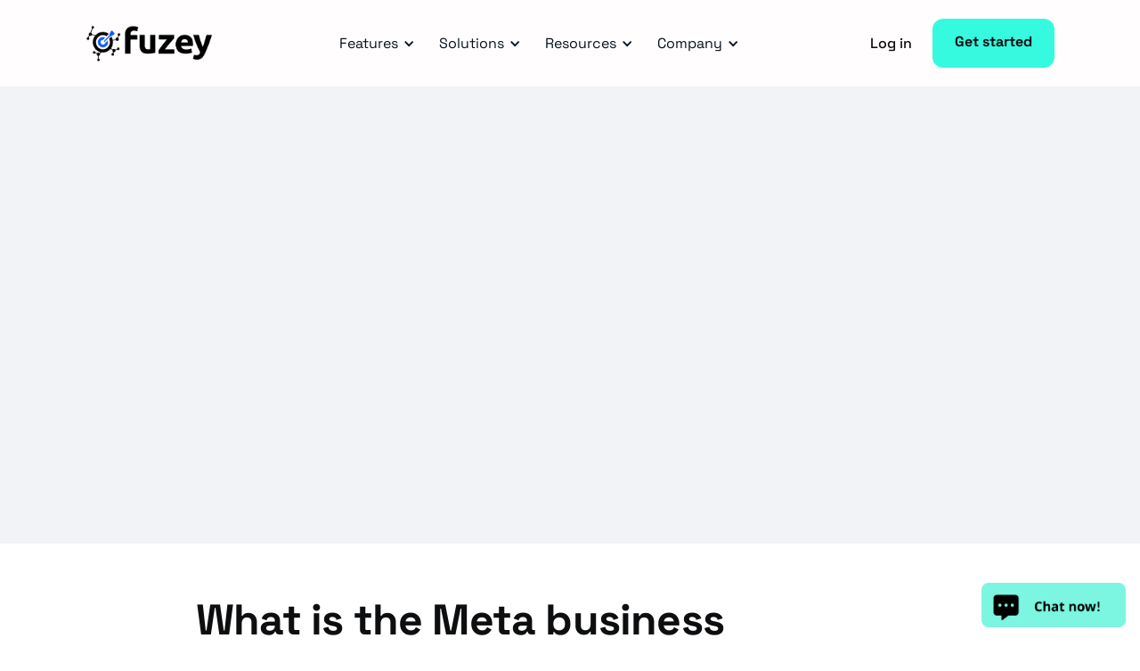

--- FILE ---
content_type: text/html
request_url: https://www.getfuzey.com/blog/how-to-verify-your-business-on-facebook-meta
body_size: 13039
content:
<!DOCTYPE html><!-- Last Published: Tue Oct 14 2025 17:17:28 GMT+0000 (Coordinated Universal Time) --><html data-wf-domain="www.getfuzey.com" data-wf-page="644a74048660eb528f9badff" data-wf-site="6397467e41041cc519269645" lang="en" data-wf-collection="644a74048660ebfc909bad99" data-wf-item-slug="how-to-verify-your-business-on-facebook-meta"><head><meta charset="utf-8"/><title>How to verify your business on Facebook (Meta) | Fuzey</title><meta content="Learn what the Meta business verification process is and how to complete it." name="description"/><meta content="How to verify your business on Facebook (Meta) | Fuzey" property="og:title"/><meta content="Learn what the Meta business verification process is and how to complete it." property="og:description"/><meta content="https://cdn.prod.website-files.com/6397467e41041c14a62696e0/6409cb76ceb6bd916a03023d_dima-solomin-yIT9HO8UrPA-unsplash.jpg" property="og:image"/><meta content="How to verify your business on Facebook (Meta) | Fuzey" property="twitter:title"/><meta content="Learn what the Meta business verification process is and how to complete it." property="twitter:description"/><meta content="https://cdn.prod.website-files.com/6397467e41041c14a62696e0/6409cb76ceb6bd916a03023d_dima-solomin-yIT9HO8UrPA-unsplash.jpg" property="twitter:image"/><meta property="og:type" content="website"/><meta content="summary_large_image" name="twitter:card"/><meta content="width=device-width, initial-scale=1" name="viewport"/><meta content="VVRJB9TO253T5pUMkprnbGlZvXftnCOoJl-AsOOiR4Y" name="google-site-verification"/><link href="https://cdn.prod.website-files.com/6397467e41041cc519269645/css/fuzey-website-december-2022.webflow.shared.1ed9a9a4d.min.css" rel="stylesheet" type="text/css"/><style>@media (min-width:992px) {html.w-mod-js:not(.w-mod-ix) [data-w-id="c14a5068-a20a-06e5-865f-8082dd9ad2ad"] {opacity:0;}html.w-mod-js:not(.w-mod-ix) [data-w-id="7bfee3da-2720-4b69-5c5f-6e530c361faa"] {opacity:0;}}</style><script type="text/javascript">!function(o,c){var n=c.documentElement,t=" w-mod-";n.className+=t+"js",("ontouchstart"in o||o.DocumentTouch&&c instanceof DocumentTouch)&&(n.className+=t+"touch")}(window,document);</script><link href="https://cdn.prod.website-files.com/6397467e41041cc519269645/63dd667cf1029f54b6c9feb9_Logo%2032p.png" rel="shortcut icon" type="image/x-icon"/><link href="https://cdn.prod.website-files.com/6397467e41041cc519269645/63dd66804fa1447f044906ee_Logo%20256p.png" rel="apple-touch-icon"/><link href="https://www.getfuzey.com/blog/how-to-verify-your-business-on-facebook-meta" rel="canonical"/><!-- Preconnect domains so that there will be less time taken for handshake. -->
<link rel="preconnect" href="https://uploads-ssl.webflow.com" />
<!--
<link rel="preload" as="script" fetchpriority="high" href="https://cdn.prod.website-files.com/6397467e41041cc519269645/js/webflow.a0f02bcc2.js" />
<link rel="preload" as="style" fetchpriority="high" href="https://cdn.prod.website-files.com/6397467e41041cc519269645/css/fuzey-website-december-2022.webflow.c3c65c1f5.min.css" />
<link rel="preload" as="script" fetchpriority="high" href="https://d3e54v103j8qbb.cloudfront.net/js/jquery-3.5.1.min.dc5e7f18c8.js?site=6397467e41041cc519269645" />
-->
<link rel="preconnect" href="https://www.googletagmanager.com" />
<link rel="preconnect" href="https://www.google-analytics.com" />
<link rel="preconnect" href="https://d3e54v103j8qbb.cloudfront.net/" />

<link rel="preload" as="font" fetchpriority="high" href="https://cdn.prod.website-files.com/6397467e41041cc519269645/641abfaba7f2758b5a081554_space-grotesk-v15-latin-regular.woff2" type="font/woff2" crossorigin />
<link rel="preload" as="font" fetchpriority="high" href="https://cdn.prod.website-files.com/6397467e41041cc519269645/641abfabe914e200b632293f_space-grotesk-v15-latin-700.woff2" type="font/woff2" crossorigin />

<!--
<link rel="preconnect" href="https://cdn.jsdelivr.net" />
<link rel="preconnect" href="https://widget.fuzey.io" />
<link rel="dns-prefetch" href="https://static.hotjar.com" />
<link rel="preconnect" href="https://js.hs-scripts.com" />
-->

<link rel="preload" as="script" fetchpriority="high" href="https://cdn.jsdelivr.net/npm/@finsweet/cookie-consent@1/fs-cc.js" />

<!-- Google tag (gtag.js) -->
<script async src="https://www.googletagmanager.com/gtag/js?id=G-B8EW9ERQQP"></script>
<script>
  window.dataLayer = window.dataLayer || [];
  function gtag(){dataLayer.push(arguments);}
  gtag('js', new Date());

  gtag('config', 'G-B8EW9ERQQP');
</script>

<!-- Finsweet Cookie Consent -->
<script async src="https://cdn.jsdelivr.net/npm/@finsweet/cookie-consent@1/fs-cc.js" fs-cc-mode="opt-in"></script>
<style>
  * {
    -webkit-font-smoothing: antialiased;
  }
</style>

<meta name="google-site-verification" content="7chVmVSUwJqz8cc9xzxBLX5lyzVhDBchONHUfhVRhfY" />
<script src="https://widget.fuzey.io/static/js/widget.js" id="fuzey-widget" widget-id="65de394f-35d5-4f31-9358-3b0aa5a2ea81"></script><script type="text/javascript">window.__WEBFLOW_CURRENCY_SETTINGS = {"currencyCode":"USD","symbol":"$","decimal":".","fractionDigits":2,"group":",","template":"{{wf {\"path\":\"symbol\",\"type\":\"PlainText\"} }} {{wf {\"path\":\"amount\",\"type\":\"CommercePrice\"} }} {{wf {\"path\":\"currencyCode\",\"type\":\"PlainText\"} }}","hideDecimalForWholeNumbers":false};</script></head><body><div class="page-wrapper"><div class="blog-post-hero-section"><aside class="main-navigations-container"><div data-collapse="medium" data-animation="default" data-duration="400" data-easing="ease" data-easing2="ease" data-no-scroll="1" role="banner" class="navigation w-nav"><div class="wrapper navigation-wrapper"><div class="navigation-left"><a href="/" class="navbar-brand w-nav-brand"><img src="https://cdn.prod.website-files.com/6397467e41041cc519269645/641c150522ca74224ad8270d_fuzey-logo.webp" loading="eager" width="150" height="40" alt="fuzey logo" fetchpriority="high" class="contain logo-nav"/></a></div><div class="navigation-center"><nav role="navigation" class="navigation-menu w-nav-menu"><div data-hover="true" data-delay="0" class="dropdown w-dropdown"><address class="dropdown-toggle w-dropdown-toggle"><div class="text-block-5">Features</div><div class="dropdown-arrow w-icon-dropdown-toggle"></div></address><article class="dropdown-list w-dropdown-list"><div class="dropdown-list-full-wrapper smaller features"><div class="navigation-drop-container features resources"><div class="visual-features-items-container nav"><a id="w-node-_4d5123b1-e189-5d11-49ff-6590a345416f-46355082" href="/features/inbox" class="visual-features-item navbar w-inline-block"><img alt="Inbox icon" loading="lazy" src="https://cdn.prod.website-files.com/6397467e41041cc519269645/639dd4f53eccf90fe92fedae_inbox-duotone.svg" class="navigation-icon"/><h4 class="visual-features-item-heading nav-bar">Inbox</h4></a><a id="w-node-_8887c51f-8b06-f22b-83f0-69fc28647b0c-46355082" href="/features/ai" class="visual-features-item navbar w-inline-block"><img alt="" loading="lazy" src="https://cdn.prod.website-files.com/6397467e41041cc519269645/63dd66804fa1447f044906ee_Logo%20256p.png" class="navigation-icon"/><h4 class="visual-features-item-heading nav-bar">AI Co-Pilot</h4></a><a href="/features/payments" class="visual-features-item navbar w-inline-block"><img alt="payment-icon
" loading="lazy" src="https://cdn.prod.website-files.com/6397467e41041cc519269645/63d14bf262b7fae66d6e6a71_money-bill-wave-duotone.svg" class="navigation-icon"/><h4 class="visual-features-item-heading nav-bar">Payments</h4></a><a href="/features/whatsapp-campaigns" class="visual-features-item navbar w-inline-block"><img alt="Marketing icon
" loading="lazy" src="https://cdn.prod.website-files.com/6397467e41041cc519269645/639dd4f584d8d48a947aa2a7_megaphone-duotone.svg" class="navigation-icon"/><h4 class="visual-features-item-heading nav-bar">Campaigns</h4></a><a href="/features/channels" class="visual-features-item navbar w-inline-block"><img width="66" alt="" src="https://cdn.prod.website-files.com/6397467e41041cc519269645/63daa548c616f572544c3a32_messages-duotone%201.svg" loading="lazy" class="navigation-icon"/><h4 class="visual-features-item-heading nav-bar">Channels</h4></a><a href="/features/automations" class="visual-features-item navbar w-inline-block"><img alt="Automations icon" loading="lazy" src="https://cdn.prod.website-files.com/6397467e41041cc519269645/639dd4f48005925bb4f2352d_code-compare-duotone.svg" class="navigation-icon"/><h4 class="visual-features-item-heading nav-bar">Automations</h4></a><a href="/features/integrations" class="visual-features-item navbar w-inline-block"><img alt="Integrations icon" loading="lazy" src="https://cdn.prod.website-files.com/6397467e41041cc519269645/639dd4f584d8d40b007aa29a_grid-2-duotone.svg" class="navigation-icon"/><h4 class="visual-features-item-heading nav-bar">Integrations</h4></a></div></div></div></article></div><div data-hover="true" data-delay="0" class="dropdown w-dropdown"><div class="dropdown-toggle w-dropdown-toggle"><div class="text-block-6">Solutions</div><div class="dropdown-arrow w-icon-dropdown-toggle"></div></div><main class="dropdown-list w-dropdown-list"><div class="dropdown-list-full-wrapper smaller resources"><div class="navigation-drop-container features resources"><div class="visual-features-items-container features resources"><a href="/solutions/automotive-dealerships" class="visual-features-item navbar w-inline-block"><div class="visual-features-item-image"><img src="https://cdn.prod.website-files.com/6397467e41041cc519269645/639dd4f4a0716ac052089a91_car-duotone.svg" loading="lazy" alt="Automotive icon" class="navigation-icon"/></div><h4 class="visual-features-item-heading nav-bar">Dealerships</h4></a><a id="w-node-_9e35c3f0-52df-5fb1-bd62-0b59f55aa710-46355082" href="/solutions/garages" class="visual-features-item navbar w-inline-block"><div class="visual-features-item-image"><img src="https://cdn.prod.website-files.com/6397467e41041cc519269645/639dd4f6bf9aaf0546ea4863_screwdriver-wrench-duotone.svg" loading="lazy" alt="Home Trades icon
" class="navigation-icon"/></div><h4 class="visual-features-item-heading nav-bar">Garages</h4></a><a id="w-node-_9c21411c-4d7b-6412-6438-7188e9efa7a2-46355082" href="/solutions/leasing-companies" class="visual-features-item navbar w-inline-block"><div class="visual-features-item-image"><img src="https://cdn.prod.website-files.com/6397467e41041cc519269645/671913162d6282442350843f_Car%20key.png" loading="lazy" sizes="100vw" srcset="https://cdn.prod.website-files.com/6397467e41041cc519269645/671913162d6282442350843f_Car%20key-p-500.png 500w, https://cdn.prod.website-files.com/6397467e41041cc519269645/671913162d6282442350843f_Car%20key.png 512w" alt="" class="navigation-icon"/></div><h4 class="visual-features-item-heading nav-bar">Leasing</h4></a><a href="/solutions/manufactures" class="visual-features-item navbar w-inline-block"><div class="visual-features-item-image"><img src="https://cdn.prod.website-files.com/6397467e41041cc519269645/671914cf3bbe5a53eae8a793_manufacturers.png" loading="lazy" sizes="100vw" srcset="https://cdn.prod.website-files.com/6397467e41041cc519269645/671914cf3bbe5a53eae8a793_manufacturers-p-500.png 500w, https://cdn.prod.website-files.com/6397467e41041cc519269645/671914cf3bbe5a53eae8a793_manufacturers.png 582w" alt="" class="navigation-icon"/></div><h4 class="visual-features-item-heading nav-bar">Manufacturers</h4></a><a id="w-node-_209ad59e-a957-d7bb-4dea-5c7f118fb487-46355082" href="/solutions/partners" class="visual-features-item navbar w-inline-block"><div class="visual-features-item-image"><img src="https://cdn.prod.website-files.com/6397467e41041cc519269645/639dd4f53c2d583535705293_handshake-duotone.svg" loading="lazy" alt="Handshake icon" class="navigation-icon"/></div><h4 class="visual-features-item-heading">Partners</h4><div class="container-4 w-container"><div class="text-block-2 navigation-text">Join our partner network and sell Fuzey!</div></div></a></div></div></div></main></div><div data-hover="true" data-delay="0" class="dropdown w-dropdown"><div class="dropdown-toggle w-dropdown-toggle"><div class="text-block-7">Resources</div><div class="dropdown-arrow w-icon-dropdown-toggle"></div></div><nav class="dropdown-list w-dropdown-list"><div class="dropdown-list-full-wrapper smaller resources"><div class="navigation-drop-container features resources"><div id="w-node-_4f3b169e-8b3b-7bc3-4616-ccdd1d3af509-46355082" class="visual-features-items-container nav resources"><a id="w-node-_4f3b169e-8b3b-7bc3-4616-ccdd1d3af50a-46355082" href="/resources/customer-stories" class="visual-features-item navbar w-inline-block"><img src="https://cdn.prod.website-files.com/6397467e41041cc519269645/63d90117dd3ecd82f4d1a818_Reviews.png" loading="lazy" alt="" class="navigation-icon"/><h4 class="visual-features-item-heading nav-bar">Customer stories</h4></a><a href="/resources/blog" class="visual-features-item navbar w-inline-block"><img src="https://cdn.prod.website-files.com/6397467e41041cc519269645/639dd4f56affc0445b57d8f8_pen-to-square-duotone.svg" loading="lazy" alt="Blog icon" class="navigation-icon"/><h4 class="visual-features-item-heading nav-bar">Blog</h4></a><a id="w-node-_4f3b169e-8b3b-7bc3-4616-ccdd1d3af518-46355082" href="/resources/webinars" class="visual-features-item navbar w-inline-block"><img src="https://cdn.prod.website-files.com/6397467e41041cc519269645/639dd4f66949fb3e71a4c883_video-duotone.svg" loading="lazy" alt="Video icon" class="navigation-icon"/><h4 class="visual-features-item-heading nav-bar">Webinars</h4></a><a href="/resources/faq" class="visual-features-item navbar w-inline-block"><img src="https://cdn.prod.website-files.com/6397467e41041cc519269645/639dd4f4a0716a1e3f089a96_circle-question-duotone.svg" loading="lazy" alt="FAQ icon" class="navigation-icon"/><h4 class="visual-features-item-heading nav-bar">FAQs</h4></a></div></div></div></nav></div><div data-hover="true" data-delay="0" class="dropdown w-dropdown"><div class="dropdown-toggle w-dropdown-toggle"><div class="text-block-8">Company</div><div class="dropdown-arrow w-icon-dropdown-toggle"></div></div><nav class="dropdown-list w-dropdown-list"><div class="dropdown-list-full-wrapper company"><div class="navigation-drop-container features company"><div class="visual-features-items-container nav company"><a id="w-node-aed46bd9-6e87-0bba-86e4-fa330d4d1a2b-46355082" href="/company/story" class="visual-features-item navbar w-inline-block"><img src="https://cdn.prod.website-files.com/6397467e41041cc519269645/639dd4f43c2d58de8170528d_book-open-duotone.svg" loading="lazy" alt="Book icon" class="navigation-icon"/><h4 class="visual-features-item-heading nav-bar">Story</h4></a><a id="w-node-aed46bd9-6e87-0bba-86e4-fa330d4d1a32-46355082" href="/company/team" class="visual-features-item navbar w-inline-block"><img src="https://cdn.prod.website-files.com/6397467e41041cc519269645/639dd4f5800592a888f23538_id-card-duotone.svg" loading="lazy" alt="Employee icon" class="navigation-icon"/><h4 class="visual-features-item-heading nav-bar">Team</h4></a><a id="w-node-aed46bd9-6e87-0bba-86e4-fa330d4d1a39-46355082" href="https://angel.co/company/fuzey/jobs" target="_blank" class="visual-features-item navbar w-inline-block"><img src="https://cdn.prod.website-files.com/6397467e41041cc519269645/639dd4f4bf9aaf4e3bea484e_briefcase-duotone.svg" loading="lazy" alt="Suitcase icon" class="navigation-icon"/><h4 class="visual-features-item-heading nav-bar">Careers</h4></a></div></div></div></nav></div></nav></div><div class="navigation-right"><a href="https://app.fuzey.io/" class="nav-link login w-nav-link">Log in</a><a href="/get-started" class="button navigation-button w-button">Get started</a><a href="/get-started" class="button navigation-button mobile w-button">Request Access</a><div class="menu-button-mob w-nav-button"><img src="https://cdn.prod.website-files.com/6397467e41041cc519269645/6397467e41041c622d2697d8_Group%2090.svg" loading="eager" width="20" height="15" alt="" fetchpriority="high" class="image nav-icons"/></div></div></div></div></aside><div class="wrapper blog-post-hero-wrapper"><div class="blog-post-hero-inside-wrapper"><h6 data-w-id="f9e3a53b-26cb-75a6-d79a-5d478ec3f7aa" style="-webkit-transform:translate3d(0, 50px, 0) scale3d(1, 1, 1) rotateX(0) rotateY(0) rotateZ(0) skew(0, 0);-moz-transform:translate3d(0, 50px, 0) scale3d(1, 1, 1) rotateX(0) rotateY(0) rotateZ(0) skew(0, 0);-ms-transform:translate3d(0, 50px, 0) scale3d(1, 1, 1) rotateX(0) rotateY(0) rotateZ(0) skew(0, 0);transform:translate3d(0, 50px, 0) scale3d(1, 1, 1) rotateX(0) rotateY(0) rotateZ(0) skew(0, 0);opacity:0" class="subheading left">Other</h6><h1 data-w-id="01137193-0666-ca6b-febc-e3c4397047d4" style="opacity:0;-webkit-transform:translate3d(0, 50px, 0) scale3d(1, 1, 1) rotateX(0) rotateY(0) rotateZ(0) skew(0, 0);-moz-transform:translate3d(0, 50px, 0) scale3d(1, 1, 1) rotateX(0) rotateY(0) rotateZ(0) skew(0, 0);-ms-transform:translate3d(0, 50px, 0) scale3d(1, 1, 1) rotateX(0) rotateY(0) rotateZ(0) skew(0, 0);transform:translate3d(0, 50px, 0) scale3d(1, 1, 1) rotateX(0) rotateY(0) rotateZ(0) skew(0, 0)" class="blog-post-heading">How to verify your business on Facebook (Meta)</h1><div data-w-id="8045d2ad-89cc-0783-a9b7-9e690c112948" style="opacity:0;-webkit-transform:translate3d(0, 50px, 0) scale3d(1, 1, 1) rotateX(0) rotateY(0) rotateZ(0) skew(0, 0);-moz-transform:translate3d(0, 50px, 0) scale3d(1, 1, 1) rotateX(0) rotateY(0) rotateZ(0) skew(0, 0);-ms-transform:translate3d(0, 50px, 0) scale3d(1, 1, 1) rotateX(0) rotateY(0) rotateZ(0) skew(0, 0);transform:translate3d(0, 50px, 0) scale3d(1, 1, 1) rotateX(0) rotateY(0) rotateZ(0) skew(0, 0)" class="blog-date-and-time"><div>March 21, 2025</div><div class="blog-dot"></div><div>2 min</div></div><div data-w-id="77d3c508-2c5f-728e-d34a-6f0fb36d4246" style="opacity:0;-webkit-transform:translate3d(0, 50px, 0) scale3d(1, 1, 1) rotateX(0) rotateY(0) rotateZ(0) skew(0, 0);-moz-transform:translate3d(0, 50px, 0) scale3d(1, 1, 1) rotateX(0) rotateY(0) rotateZ(0) skew(0, 0);-ms-transform:translate3d(0, 50px, 0) scale3d(1, 1, 1) rotateX(0) rotateY(0) rotateZ(0) skew(0, 0);transform:translate3d(0, 50px, 0) scale3d(1, 1, 1) rotateX(0) rotateY(0) rotateZ(0) skew(0, 0)" class="blog-description">Learn what the Meta business verification process is and how to complete it.</div></div><img data-w-id="00574396-7b49-868d-e6f5-80c91017de91" loading="eager" style="opacity:0;-webkit-transform:translate3d(0, 50px, 0) scale3d(1, 1, 1) rotateX(0) rotateY(0) rotateZ(0) skew(0, 0);-moz-transform:translate3d(0, 50px, 0) scale3d(1, 1, 1) rotateX(0) rotateY(0) rotateZ(0) skew(0, 0);-ms-transform:translate3d(0, 50px, 0) scale3d(1, 1, 1) rotateX(0) rotateY(0) rotateZ(0) skew(0, 0);transform:translate3d(0, 50px, 0) scale3d(1, 1, 1) rotateX(0) rotateY(0) rotateZ(0) skew(0, 0)" src="https://cdn.prod.website-files.com/6397467e41041c14a62696e0/6409cb76ceb6bd916a03023d_dima-solomin-yIT9HO8UrPA-unsplash.jpg" alt="How to verify your business on Facebook (Meta)" sizes="100vw" srcset="https://cdn.prod.website-files.com/6397467e41041c14a62696e0/6409cb76ceb6bd916a03023d_dima-solomin-yIT9HO8UrPA-unsplash-p-500.jpg 500w, https://cdn.prod.website-files.com/6397467e41041c14a62696e0/6409cb76ceb6bd916a03023d_dima-solomin-yIT9HO8UrPA-unsplash-p-800.jpg 800w, https://cdn.prod.website-files.com/6397467e41041c14a62696e0/6409cb76ceb6bd916a03023d_dima-solomin-yIT9HO8UrPA-unsplash-p-1080.jpg 1080w, https://cdn.prod.website-files.com/6397467e41041c14a62696e0/6409cb76ceb6bd916a03023d_dima-solomin-yIT9HO8UrPA-unsplash-p-1600.jpg 1600w, https://cdn.prod.website-files.com/6397467e41041c14a62696e0/6409cb76ceb6bd916a03023d_dima-solomin-yIT9HO8UrPA-unsplash-p-2000.jpg 2000w, https://cdn.prod.website-files.com/6397467e41041c14a62696e0/6409cb76ceb6bd916a03023d_dima-solomin-yIT9HO8UrPA-unsplash-p-2600.jpg 2600w, https://cdn.prod.website-files.com/6397467e41041c14a62696e0/6409cb76ceb6bd916a03023d_dima-solomin-yIT9HO8UrPA-unsplash-p-3200.jpg 3200w, https://cdn.prod.website-files.com/6397467e41041c14a62696e0/6409cb76ceb6bd916a03023d_dima-solomin-yIT9HO8UrPA-unsplash.jpg 6000w" class="image blog-post"/></div></div><div class="blog-post-rich-text-section"><div class="wrapper blog-post-rich-text-wrapper"><div class="rich-text w-richtext"><h2><strong>What is the Meta business verification process?</strong><br/></h2><p>In order to access certain Meta products, such as WhatsApp for Business, you are required to complete the Meta business verification process. This is so that Meta can verify that your account belongs to a legitimate business, which helps protecting its users from spam and scams.<br/></p><p>Note: this is not the process to obtain the verified badge on Facebook or Instagram. You will not receive the verified badge after completing the business verification process.</p><p><br/></p><h2><strong>What do you need to complete the Meta business verification process?</strong><br/></h2><p>Let’s start by understanding what the key requirements to verify your business on Facebook are. First off, your business needs to be a legal entity in the country you operate in. You need to be able to present the documents supporting your declarations, and proving that your business is registered with the local authorities. </p><p>Secondly, you need to be able to provide an official phone number or postal address for your business.</p><p>Finally, you need to be an authorised representative of your business, and to be able to prove so. There 2 different ways to prove that you are authorised to represent the business: you either need to be able to receive a verification code through the business’ official phone number or email address, or you to need to complete the <a href="https://www.facebook.com/micro_site/url/?click_from_context_menu=true&amp;country=VN&amp;destination=https://www.facebook.com/business/help/286768115176155&amp;event_type=click&amp;last_nav_impression_id=3oAUQeJaTDGaHl58h&amp;max_percent_page_viewed=56&amp;max_viewport_height_px=694&amp;max_viewport_width_px=1440&amp;orig_http_referrer=https://www.google.com/&amp;orig_request_uri=https://www.facebook.com/business/help/1095661473946872&amp;primary_cmsid=1095661473946872&amp;primary_content_locale=en_GB&amp;region=apac&amp;scrolled=true&amp;session_id=1PylCKy8wWJJKHPUE&amp;site=fb4b&amp;extra_data%5Bview_type%5D=v3_initial_view&amp;extra_data%5Bsite_section%5D=help&amp;extra_data%5Bplacement%5D=/business/help/1095661473946872">domain verification process</a> (this is a more technical step, and requires you to paste a snippet of code onto your website).</p><p><br/></p><h2><strong>Completing the Meta business verification process</strong><br/></h2><p>It’s time to get your business verified! <br/></p><p>First off, you need to be an <strong>admin</strong> of the Business Manager account for your business on Meta. </p><p>Head to the<a href="https://business.facebook.com/settings/security"><strong> Security Centre </strong></a>in the Business Manager, and click <strong>Start Verification</strong>.<br/></p><p>Enter your business details and select your industry. </p><p>Proceed to verify that you’re an authorised representative of the business by either choosing to receive a verification code on your phone or email, or by completing the <a href="https://www.facebook.com/micro_site/url/?click_from_context_menu=true&amp;country=VN&amp;destination=https://www.facebook.com/business/help/286768115176155&amp;event_type=click&amp;last_nav_impression_id=3oAUQeJaTDGaHl58h&amp;max_percent_page_viewed=56&amp;max_viewport_height_px=694&amp;max_viewport_width_px=1440&amp;orig_http_referrer=https://www.google.com/&amp;orig_request_uri=https://www.facebook.com/business/help/1095661473946872&amp;primary_cmsid=1095661473946872&amp;primary_content_locale=en_GB&amp;region=apac&amp;scrolled=true&amp;session_id=1PylCKy8wWJJKHPUE&amp;site=fb4b&amp;extra_data%5Bview_type%5D=v3_initial_view&amp;extra_data%5Bsite_section%5D=help&amp;extra_data%5Bplacement%5D=/business/help/1095661473946872">domain verification process</a>.<br/></p><p>That’s all - check the status of your business verification in the Security Centre and wait for the approval to come through. </p><p><br/></p><h2><strong>If something goes wrong</strong><br/></h2><p>In case Meta is not able to verify your business, you might be asked to supply additional information, such as your ID, and a certificate of incorporation or a business license (this is to confirm that your business is registered with the local authorities).</p><p><br/></p><p><br/></p><p>You can learn more about the Meta business verification process <a href="https://www.facebook.com/business/help/1095661473946872?id=180505742745347">here</a>!</p><p>‍</p></div><div class="blog-post-author-and-social"><div class="blog-post-author"><div class="blog-post-author-image"><img src="https://cdn.prod.website-files.com/6397467e41041c14a62696e0/63adc021111f58f23b4de941_Group%204452.png" loading="lazy" alt="" class="image blog-post-author-full"/></div><div class="blog-author-right"><div class="blog-author-written-by">written by</div><h4>Valentina</h4></div></div><div class="blog-post-social"><div class="blog-share-on">share on</div><div class="blog-social-icons-container"><a href="https://facebook.com" target="_blank" class="blog-social-item w-inline-block"><img src="https://cdn.prod.website-files.com/6397467e41041cc519269645/6397467e41041ca906269729_Group%2065.svg" loading="lazy" alt="facebook-icon"/></a><a href="https://twitter.com/" target="_blank" class="blog-social-item w-inline-block"><img src="https://cdn.prod.website-files.com/6397467e41041cc519269645/6397467e41041c42a5269708_Group%2066.svg" loading="lazy" alt="twitter-icon"/></a><a href="https://instagram.com" target="_blank" class="blog-social-item w-inline-block"><img src="https://cdn.prod.website-files.com/6397467e41041cc519269645/6397467e41041cef2e269722_Group%2067.svg" loading="lazy" alt="instagram-icon"/></a><a href="https://www.linkedin.com/" target="_blank" class="blog-social-item w-inline-block"><img src="https://cdn.prod.website-files.com/6397467e41041cc519269645/6397467e41041c1cea26970b_Group%2068.svg" loading="lazy" alt="linkedin-icon"/></a></div></div></div></div></div><div data-w-id="e24198af-e58a-7a89-eea7-c161b2413bdd" class="cta-section"><div class="wrapper cta-wrapper"><div class="get-started-form"><h2 class="white cta-heading get-started">Get started today!</h2><div class="cta-text">Start setting up your account by filling the details below.</div><div class="cta-form-block w-form"><form id="email-form" name="email-form" data-name="Email Form" method="get" class="cta-form w-node-e24198af-e58a-7a89-eea7-c161b2413be4-b2413bdd" data-wf-page-id="644a74048660eb528f9badff" data-wf-element-id="e24198af-e58a-7a89-eea7-c161b2413be4"><input class="cta-form-field w-input" maxlength="256" name="Name" data-name="Name" placeholder="Enter your full name" type="text" id="Name" required=""/><input class="cta-form-field w-input" maxlength="256" name="Company-Name" data-name="Company Name" placeholder="Enter your company&#x27;s name" type="text" id="Company-Name" required=""/><input class="cta-form-field w-input" maxlength="256" name="Email" data-name="Email" placeholder="Enter your email address" type="email" id="Email" required=""/><div class="div-block-6"><input class="cta-form-field phone-input w-node-_3cf962e8-af3a-5f64-26c1-70cd77b0ac7c-b2413bdd w-input" maxlength="256" name="Phone" data-name="Phone" placeholder="Enter your mobile number" type="tel" id="Phone" required=""/><div class="html-embed-4 w-embed"></div></div><input type="submit" data-wait="Please wait..." id="w-node-e24198af-e58a-7a89-eea7-c161b2413be6-b2413bdd" class="cta-button cta-form-button w-button" value="Get started"/></form><div class="success-message w-form-done"><div class="text-block-18"><span class="text-span-16">Thank you!<br/></span><span class="text-span-17">A member of our team will be in touch shortly!</span></div></div><div class="error-message cta w-form-fail"><div class="text-block-19">Oops! Something went wrong while submitting the form.</div></div></div></div><img src="https://cdn.prod.website-files.com/6397467e41041cc519269645/6408b8f444ccdadf64e51834_6397467e41041cfe0826974d_Feature%204-min%20(1)%20(1).webp" loading="lazy" sizes="(max-width: 1439px) 100vw, 1440px" srcset="https://cdn.prod.website-files.com/6397467e41041cc519269645/6408b8f444ccdadf64e51834_6397467e41041cfe0826974d_Feature%204-min%20(1)%20(1)-p-500.webp 500w, https://cdn.prod.website-files.com/6397467e41041cc519269645/6408b8f444ccdadf64e51834_6397467e41041cfe0826974d_Feature%204-min%20(1)%20(1)-p-800.webp 800w, https://cdn.prod.website-files.com/6397467e41041cc519269645/6408b8f444ccdadf64e51834_6397467e41041cfe0826974d_Feature%204-min%20(1)%20(1)-p-1080.webp 1080w, https://cdn.prod.website-files.com/6397467e41041cc519269645/6408b8f444ccdadf64e51834_6397467e41041cfe0826974d_Feature%204-min%20(1)%20(1).webp 1440w" alt="" class="image-4"/></div></div><div data-w-id="c14a5068-a20a-06e5-865f-8082dd9ad2ad" class="blog-similar-post-section"><div data-w-id="7bfee3da-2720-4b69-5c5f-6e530c361faa" class="wrapper blog-similar-post-wrapper"><h2 class="similar-blog-post-heading">Similar posts</h2><div>With over 2,400 apps available in the Slack App Directory.</div><div class="similar-blogs-container"><div class="blogs-collection-list-wrapper w-dyn-list"><div role="list" class="blogs-collection-list w-dyn-items"><div role="listitem" class="w-dyn-item"><a href="/blog/your-complete-guide-to-fuzey" class="blog-item w-inline-block"><div class="blog-up"><div class="blog-image"><img src="https://cdn.prod.website-files.com/6397467e41041c14a62696e0/66d9812c4f6d4d6e75f38bee_Fuzey%20Wall.jpeg" loading="lazy" alt="Your Complete Guide to Fuzey" sizes="100vw" srcset="https://cdn.prod.website-files.com/6397467e41041c14a62696e0/66d9812c4f6d4d6e75f38bee_Fuzey%20Wall-p-500.jpeg 500w, https://cdn.prod.website-files.com/6397467e41041c14a62696e0/66d9812c4f6d4d6e75f38bee_Fuzey%20Wall-p-800.jpeg 800w, https://cdn.prod.website-files.com/6397467e41041c14a62696e0/66d9812c4f6d4d6e75f38bee_Fuzey%20Wall-p-1080.jpeg 1080w, https://cdn.prod.website-files.com/6397467e41041c14a62696e0/66d9812c4f6d4d6e75f38bee_Fuzey%20Wall.jpeg 1600w" class="image blog-post previews"/><div class="blog-author"><div class="featured-author-image"><img src="" loading="lazy" alt="Fred" class="image blog-post-author w-dyn-bind-empty"/></div><h5 class="white">Fred</h5></div><div class="overlay"></div></div><h6 class="blog-category">Other</h6><h4 class="heading-11">Your Complete Guide to Fuzey</h4></div><div class="blog-down"><div class="blog-date-and-time"><div class="text-block-35">December 29, 2022</div><div class="blog-dot"></div><div class="text-block-36">5 Min</div></div></div></a></div><div role="listitem" class="w-dyn-item"><a href="/blog/why-you-should-verify-your-business-on-google" class="blog-item w-inline-block"><div class="blog-up"><div class="blog-image"><img src="https://cdn.prod.website-files.com/6397467e41041c14a62696e0/640b3156d7d4221f30c903a0_firmbee-com-31OdWLEQ-78-unsplash.jpg" loading="lazy" alt="Why you should verify your business on Google" sizes="100vw" srcset="https://cdn.prod.website-files.com/6397467e41041c14a62696e0/640b3156d7d4221f30c903a0_firmbee-com-31OdWLEQ-78-unsplash-p-500.jpg 500w, https://cdn.prod.website-files.com/6397467e41041c14a62696e0/640b3156d7d4221f30c903a0_firmbee-com-31OdWLEQ-78-unsplash-p-800.jpg 800w, https://cdn.prod.website-files.com/6397467e41041c14a62696e0/640b3156d7d4221f30c903a0_firmbee-com-31OdWLEQ-78-unsplash-p-1080.jpg 1080w, https://cdn.prod.website-files.com/6397467e41041c14a62696e0/640b3156d7d4221f30c903a0_firmbee-com-31OdWLEQ-78-unsplash-p-1600.jpg 1600w, https://cdn.prod.website-files.com/6397467e41041c14a62696e0/640b3156d7d4221f30c903a0_firmbee-com-31OdWLEQ-78-unsplash-p-2000.jpg 2000w, https://cdn.prod.website-files.com/6397467e41041c14a62696e0/640b3156d7d4221f30c903a0_firmbee-com-31OdWLEQ-78-unsplash-p-2600.jpg 2600w, https://cdn.prod.website-files.com/6397467e41041c14a62696e0/640b3156d7d4221f30c903a0_firmbee-com-31OdWLEQ-78-unsplash-p-3200.jpg 3200w, https://cdn.prod.website-files.com/6397467e41041c14a62696e0/640b3156d7d4221f30c903a0_firmbee-com-31OdWLEQ-78-unsplash.jpg 4000w" class="image blog-post previews"/><div class="blog-author"><div class="featured-author-image"><img src="https://cdn.prod.website-files.com/6397467e41041c14a62696e0/63adc021111f58f23b4de941_Group%204452.png" loading="lazy" alt="Valentina" class="image blog-post-author"/></div><h5 class="white">Valentina</h5></div><div class="overlay"></div></div><h6 class="blog-category">Other</h6><h4 class="heading-11">Why you should verify your business on Google</h4></div><div class="blog-down"><div class="blog-date-and-time"><div class="text-block-35">December 29, 2022</div><div class="blog-dot"></div><div class="text-block-36">1 min</div></div></div></a></div><div role="listitem" class="w-dyn-item"><a href="/blog/how-to-create-a-whatsapp-business-account" class="blog-item w-inline-block"><div class="blog-up"><div class="blog-image"><img src="https://cdn.prod.website-files.com/6397467e41041c14a62696e0/6409d7c8f02f1229fe4fbdb9_dimitri-karastelev-ynJaWgrwSlM-unsplash.jpg" loading="lazy" alt="How to create a WhatsApp Business account" sizes="100vw" srcset="https://cdn.prod.website-files.com/6397467e41041c14a62696e0/6409d7c8f02f1229fe4fbdb9_dimitri-karastelev-ynJaWgrwSlM-unsplash-p-500.jpg 500w, https://cdn.prod.website-files.com/6397467e41041c14a62696e0/6409d7c8f02f1229fe4fbdb9_dimitri-karastelev-ynJaWgrwSlM-unsplash-p-800.jpg 800w, https://cdn.prod.website-files.com/6397467e41041c14a62696e0/6409d7c8f02f1229fe4fbdb9_dimitri-karastelev-ynJaWgrwSlM-unsplash-p-1080.jpg 1080w, https://cdn.prod.website-files.com/6397467e41041c14a62696e0/6409d7c8f02f1229fe4fbdb9_dimitri-karastelev-ynJaWgrwSlM-unsplash-p-1600.jpg 1600w, https://cdn.prod.website-files.com/6397467e41041c14a62696e0/6409d7c8f02f1229fe4fbdb9_dimitri-karastelev-ynJaWgrwSlM-unsplash-p-2000.jpg 2000w, https://cdn.prod.website-files.com/6397467e41041c14a62696e0/6409d7c8f02f1229fe4fbdb9_dimitri-karastelev-ynJaWgrwSlM-unsplash-p-2600.jpg 2600w, https://cdn.prod.website-files.com/6397467e41041c14a62696e0/6409d7c8f02f1229fe4fbdb9_dimitri-karastelev-ynJaWgrwSlM-unsplash-p-3200.jpg 3200w, https://cdn.prod.website-files.com/6397467e41041c14a62696e0/6409d7c8f02f1229fe4fbdb9_dimitri-karastelev-ynJaWgrwSlM-unsplash.jpg 5472w" class="image blog-post previews"/><div class="blog-author"><div class="featured-author-image"><img src="https://cdn.prod.website-files.com/6397467e41041c14a62696e0/63adc021111f58f23b4de941_Group%204452.png" loading="lazy" alt="Valentina" class="image blog-post-author"/></div><h5 class="white">Valentina</h5></div><div class="overlay"></div></div><h6 class="blog-category">Other</h6><h4 class="heading-11">How to create a WhatsApp Business account</h4></div><div class="blog-down"><div class="blog-date-and-time"><div class="text-block-35">December 29, 2022</div><div class="blog-dot"></div><div class="text-block-36">1 min</div></div></div></a></div></div></div></div></div></div><div class="footer"><div class="wrapper footer-wrapper"><div class="footer-up"><div id="w-node-fb836dff-5d61-e13c-158a-541fc0d723fb-c0d723f8" data-w-id="fb836dff-5d61-e13c-158a-541fc0d723fb" class="footer-logo-and-subscribe"><a title="Fuzey logo" href="/" class="footer-logo w-inline-block"><img src="https://cdn.prod.website-files.com/6397467e41041cc519269645/6398567692a9bd66bff221ab_New%20LOGO%20white.png" loading="lazy" width="150" height="40" alt="" class="footer-logo"/></a><div class="footer-text">The multi-channel communication hub to build stronger relationships with your customers.</div><div id="w-node-_3be16a5b-da37-9650-32f5-d128952d6b94-c0d723f8" class="container-9 w-container"><a href="https://apps.apple.com/gb/app/fuzey/id1664892174" target="_blank" class="apple-store-link w-inline-block"><img src="https://cdn.prod.website-files.com/6397467e41041cc519269645/63f62e9051c088109837fb9a_App_Store_(iOS)-Badge-Alternative-Logo.wine.svg" loading="lazy" width="150" height="50" alt="apple-store-logo" class="apple-store"/></a><a id="w-node-_7c576a56-10ea-99cd-847d-8a4ec2fab18b-c0d723f8" href="https://play.google.com/store/apps/details?id=com.getfuzey.app&amp;pli=1" target="_blank" class="apple-store-link google w-inline-block"><img src="https://cdn.prod.website-files.com/6397467e41041cc519269645/643eb9877bdc24d5c7944b85_google-play-badge-1.png" loading="lazy" width="150" height="50" alt="Get it on google play" srcset="https://cdn.prod.website-files.com/6397467e41041cc519269645/643eb9877bdc24d5c7944b85_google-play-badge-1-p-500.png 500w, https://cdn.prod.website-files.com/6397467e41041cc519269645/643eb9877bdc24d5c7944b85_google-play-badge-1.png 646w" sizes="(max-width: 479px) 100vw, 150px" class="google-play-store"/></a></div><div class="footer-form-block w-form"><form id="email-form-2" name="email-form-2" data-name="Email Form 2" method="get" class="form" data-wf-page-id="644a74048660eb528f9badff" data-wf-element-id="fb836dff-5d61-e13c-158a-541fc0d723fe"></form><div class="success-message w-form-done"><div>Thank you! Your submission has been received!</div></div><div class="error-message w-form-fail"><div>Oops! Something went wrong while submitting the form.</div></div></div><a id="w-node-_61f70bf1-2508-4866-826b-d88cc6730546-c0d723f8" href="/get-started" target="_blank" class="cta-button footer w-button">Get started</a></div><div id="w-node-_5f3be92f-f616-ff4b-618c-116d98c32f76-c0d723f8" class="footer-links-container"><a id="w-node-fb836dff-5d61-e13c-158a-541fc0d7240b-c0d723f8" href="/features/channels" class="footer-link">Channels</a><a id="w-node-_8166ade2-e20c-6ea2-7fb1-cb38b750b580-c0d723f8" href="/features/inbox" class="footer-link">Inbox</a><a id="w-node-fb836dff-5d61-e13c-158a-541fc0d7240d-c0d723f8" href="/features/marketing" class="footer-link">Marketing</a><a id="w-node-fb836dff-5d61-e13c-158a-541fc0d7240f-c0d723f8" href="/features/automations" class="footer-link">Automations</a><a id="w-node-fb836dff-5d61-e13c-158a-541fc0d72413-c0d723f8" href="/features/integrations" class="footer-link">Integrations</a><a id="w-node-fb836dff-5d61-e13c-158a-541fc0d72417-c0d723f8" href="/pricing" class="footer-link">Pricing</a><a id="w-node-fed503d9-d7e5-d949-92e2-ca35302c858d-c0d723f8" href="/resources/faq" class="footer-link">FAQ</a><a id="w-node-_47dd2ce6-8161-bb55-d55b-89729f6e38b4-c0d723f8" href="/solutions/partners" class="footer-link">Partners</a><a id="w-node-_47dd2ce6-8161-bb55-d55b-89729f6e38b6-c0d723f8" href="/solutions/e-commerce" class="footer-link">E-commerce</a><a id="w-node-_47dd2ce6-8161-bb55-d55b-89729f6e38b8-c0d723f8" href="/solutions/real-estate" class="footer-link">Real Estate</a><a id="w-node-_47dd2ce6-8161-bb55-d55b-89729f6e38bc-c0d723f8" href="/solutions/automotive" class="footer-link">Automotive</a><a id="w-node-_47dd2ce6-8161-bb55-d55b-89729f6e38be-c0d723f8" href="/solutions/home-trades" class="footer-link">Home Trades</a><a id="w-node-aed93b04-a4df-cf26-1570-422496aa3ba6-c0d723f8" href="/resources/blog" class="footer-link">Blog</a><a id="w-node-aed93b04-a4df-cf26-1570-422496aa3ba8-c0d723f8" href="/resources/customer-stories" class="footer-link">Customer Stories</a><a id="w-node-aed93b04-a4df-cf26-1570-422496aa3baa-c0d723f8" href="/resources/webinars" class="footer-link">Webinars</a><a id="w-node-fb836dff-5d61-e13c-158a-541fc0d72421-c0d723f8" href="/company/story" class="footer-link">Story</a><a id="w-node-fb836dff-5d61-e13c-158a-541fc0d72423-c0d723f8" href="/company/team" class="footer-link">Team</a><a id="w-node-fb836dff-5d61-e13c-158a-541fc0d72425-c0d723f8" href="https://angel.co/company/fuzey/jobs" target="_blank" class="footer-link">Careers</a><a id="w-node-dc6f9f17-343f-1c7d-dd2b-a8b2f11ac4d1-c0d723f8" href="/company/privacy-policy" class="footer-link">Privacy Policy</a><a id="w-node-_85106e2f-1039-d188-b3b0-d6be6bbfd04e-c0d723f8" href="/company/terms-of-service" class="footer-link">Terms of Service</a><a id="w-node-a795d4c9-31f9-d574-3195-d7c72df5cf36-c0d723f8" href="https://app.fuzey.io/" class="footer-link">Log In</a><a id="w-node-a795d4c9-31f9-d574-3195-d7c72df5cf37-c0d723f8" href="https://calendly.com/d/zkx-2gs-nw5/get-started-with-fuzey" class="footer-link">Book a Demo</a><a id="w-node-a795d4c9-31f9-d574-3195-d7c72df5cf38-c0d723f8" href="mailto:hello@getfuzey.com?subject=Website%20enquiry%20-%20get%20in%20touch!" class="footer-link">Get in Touch</a></div></div><div class="footer-down"><div class="text-block-9">© All rights reserved. <a href="/" target="_blank" class="footer-link cf">Fuzey Ltd</a>. </div><div class="footer-social-icons-container"><a title="Facebook Link" href="https://www.facebook.com/GetFuzey" target="_blank" class="blog-social-item w-inline-block"><img src="https://cdn.prod.website-files.com/6397467e41041cc519269645/6397467e41041c829c2696f3_Group%2025.svg" loading="lazy" width="20" height="20" alt=""/></a><a title="Twitter profile" href="https://twitter.com/GetFuzey" target="_blank" class="blog-social-item w-inline-block"><img src="https://cdn.prod.website-files.com/6397467e41041cc519269645/6397467e41041c8ffb2696f2_Vector.svg" loading="lazy" width="20" height="20" alt=""/></a><a title="Instagram profile" href="https://www.instagram.com/getfuzey/?hl=en" target="_blank" class="blog-social-item w-inline-block"><img src="https://cdn.prod.website-files.com/6397467e41041cc519269645/6397467e41041c2b4c269721_Group%2026.svg" loading="lazy" width="20" height="20" alt=""/></a><a title="Linkedin profile" href="https://www.linkedin.com/company/fuzey/" target="_blank" class="blog-social-item w-inline-block"><img src="https://cdn.prod.website-files.com/6397467e41041cc519269645/6397467e41041ccb2f2696f0_Group%2027.svg" loading="lazy" width="20" height="20" alt=""/></a></div></div></div></div><div class="sticky-nav-div"><aside class="main-navigations-container"><div data-collapse="medium" data-animation="default" data-duration="400" data-easing="ease" data-easing2="ease" data-no-scroll="1" role="banner" class="navigation w-nav"><div class="wrapper navigation-wrapper"><div class="navigation-left"><a href="/" class="navbar-brand w-nav-brand"><img src="https://cdn.prod.website-files.com/6397467e41041cc519269645/641c150522ca74224ad8270d_fuzey-logo.webp" loading="eager" width="150" height="40" alt="fuzey logo" fetchpriority="high" class="contain logo-nav"/></a></div><div class="navigation-center"><nav role="navigation" class="navigation-menu w-nav-menu"><div data-hover="true" data-delay="0" class="dropdown w-dropdown"><address class="dropdown-toggle w-dropdown-toggle"><div class="text-block-5">Features</div><div class="dropdown-arrow w-icon-dropdown-toggle"></div></address><article class="dropdown-list w-dropdown-list"><div class="dropdown-list-full-wrapper smaller features"><div class="navigation-drop-container features resources"><div class="visual-features-items-container nav"><a id="w-node-_4d5123b1-e189-5d11-49ff-6590a345416f-46355082" href="/features/inbox" class="visual-features-item navbar w-inline-block"><img alt="Inbox icon" loading="lazy" src="https://cdn.prod.website-files.com/6397467e41041cc519269645/639dd4f53eccf90fe92fedae_inbox-duotone.svg" class="navigation-icon"/><h4 class="visual-features-item-heading nav-bar">Inbox</h4></a><a id="w-node-_8887c51f-8b06-f22b-83f0-69fc28647b0c-46355082" href="/features/ai" class="visual-features-item navbar w-inline-block"><img alt="" loading="lazy" src="https://cdn.prod.website-files.com/6397467e41041cc519269645/63dd66804fa1447f044906ee_Logo%20256p.png" class="navigation-icon"/><h4 class="visual-features-item-heading nav-bar">AI Co-Pilot</h4></a><a href="/features/payments" class="visual-features-item navbar w-inline-block"><img alt="payment-icon
" loading="lazy" src="https://cdn.prod.website-files.com/6397467e41041cc519269645/63d14bf262b7fae66d6e6a71_money-bill-wave-duotone.svg" class="navigation-icon"/><h4 class="visual-features-item-heading nav-bar">Payments</h4></a><a href="/features/whatsapp-campaigns" class="visual-features-item navbar w-inline-block"><img alt="Marketing icon
" loading="lazy" src="https://cdn.prod.website-files.com/6397467e41041cc519269645/639dd4f584d8d48a947aa2a7_megaphone-duotone.svg" class="navigation-icon"/><h4 class="visual-features-item-heading nav-bar">Campaigns</h4></a><a href="/features/channels" class="visual-features-item navbar w-inline-block"><img width="66" alt="" src="https://cdn.prod.website-files.com/6397467e41041cc519269645/63daa548c616f572544c3a32_messages-duotone%201.svg" loading="lazy" class="navigation-icon"/><h4 class="visual-features-item-heading nav-bar">Channels</h4></a><a href="/features/automations" class="visual-features-item navbar w-inline-block"><img alt="Automations icon" loading="lazy" src="https://cdn.prod.website-files.com/6397467e41041cc519269645/639dd4f48005925bb4f2352d_code-compare-duotone.svg" class="navigation-icon"/><h4 class="visual-features-item-heading nav-bar">Automations</h4></a><a href="/features/integrations" class="visual-features-item navbar w-inline-block"><img alt="Integrations icon" loading="lazy" src="https://cdn.prod.website-files.com/6397467e41041cc519269645/639dd4f584d8d40b007aa29a_grid-2-duotone.svg" class="navigation-icon"/><h4 class="visual-features-item-heading nav-bar">Integrations</h4></a></div></div></div></article></div><div data-hover="true" data-delay="0" class="dropdown w-dropdown"><div class="dropdown-toggle w-dropdown-toggle"><div class="text-block-6">Solutions</div><div class="dropdown-arrow w-icon-dropdown-toggle"></div></div><main class="dropdown-list w-dropdown-list"><div class="dropdown-list-full-wrapper smaller resources"><div class="navigation-drop-container features resources"><div class="visual-features-items-container features resources"><a href="/solutions/automotive-dealerships" class="visual-features-item navbar w-inline-block"><div class="visual-features-item-image"><img src="https://cdn.prod.website-files.com/6397467e41041cc519269645/639dd4f4a0716ac052089a91_car-duotone.svg" loading="lazy" alt="Automotive icon" class="navigation-icon"/></div><h4 class="visual-features-item-heading nav-bar">Dealerships</h4></a><a id="w-node-_9e35c3f0-52df-5fb1-bd62-0b59f55aa710-46355082" href="/solutions/garages" class="visual-features-item navbar w-inline-block"><div class="visual-features-item-image"><img src="https://cdn.prod.website-files.com/6397467e41041cc519269645/639dd4f6bf9aaf0546ea4863_screwdriver-wrench-duotone.svg" loading="lazy" alt="Home Trades icon
" class="navigation-icon"/></div><h4 class="visual-features-item-heading nav-bar">Garages</h4></a><a id="w-node-_9c21411c-4d7b-6412-6438-7188e9efa7a2-46355082" href="/solutions/leasing-companies" class="visual-features-item navbar w-inline-block"><div class="visual-features-item-image"><img src="https://cdn.prod.website-files.com/6397467e41041cc519269645/671913162d6282442350843f_Car%20key.png" loading="lazy" sizes="100vw" srcset="https://cdn.prod.website-files.com/6397467e41041cc519269645/671913162d6282442350843f_Car%20key-p-500.png 500w, https://cdn.prod.website-files.com/6397467e41041cc519269645/671913162d6282442350843f_Car%20key.png 512w" alt="" class="navigation-icon"/></div><h4 class="visual-features-item-heading nav-bar">Leasing</h4></a><a href="/solutions/manufactures" class="visual-features-item navbar w-inline-block"><div class="visual-features-item-image"><img src="https://cdn.prod.website-files.com/6397467e41041cc519269645/671914cf3bbe5a53eae8a793_manufacturers.png" loading="lazy" sizes="100vw" srcset="https://cdn.prod.website-files.com/6397467e41041cc519269645/671914cf3bbe5a53eae8a793_manufacturers-p-500.png 500w, https://cdn.prod.website-files.com/6397467e41041cc519269645/671914cf3bbe5a53eae8a793_manufacturers.png 582w" alt="" class="navigation-icon"/></div><h4 class="visual-features-item-heading nav-bar">Manufacturers</h4></a><a id="w-node-_209ad59e-a957-d7bb-4dea-5c7f118fb487-46355082" href="/solutions/partners" class="visual-features-item navbar w-inline-block"><div class="visual-features-item-image"><img src="https://cdn.prod.website-files.com/6397467e41041cc519269645/639dd4f53c2d583535705293_handshake-duotone.svg" loading="lazy" alt="Handshake icon" class="navigation-icon"/></div><h4 class="visual-features-item-heading">Partners</h4><div class="container-4 w-container"><div class="text-block-2 navigation-text">Join our partner network and sell Fuzey!</div></div></a></div></div></div></main></div><div data-hover="true" data-delay="0" class="dropdown w-dropdown"><div class="dropdown-toggle w-dropdown-toggle"><div class="text-block-7">Resources</div><div class="dropdown-arrow w-icon-dropdown-toggle"></div></div><nav class="dropdown-list w-dropdown-list"><div class="dropdown-list-full-wrapper smaller resources"><div class="navigation-drop-container features resources"><div id="w-node-_4f3b169e-8b3b-7bc3-4616-ccdd1d3af509-46355082" class="visual-features-items-container nav resources"><a id="w-node-_4f3b169e-8b3b-7bc3-4616-ccdd1d3af50a-46355082" href="/resources/customer-stories" class="visual-features-item navbar w-inline-block"><img src="https://cdn.prod.website-files.com/6397467e41041cc519269645/63d90117dd3ecd82f4d1a818_Reviews.png" loading="lazy" alt="" class="navigation-icon"/><h4 class="visual-features-item-heading nav-bar">Customer stories</h4></a><a href="/resources/blog" class="visual-features-item navbar w-inline-block"><img src="https://cdn.prod.website-files.com/6397467e41041cc519269645/639dd4f56affc0445b57d8f8_pen-to-square-duotone.svg" loading="lazy" alt="Blog icon" class="navigation-icon"/><h4 class="visual-features-item-heading nav-bar">Blog</h4></a><a id="w-node-_4f3b169e-8b3b-7bc3-4616-ccdd1d3af518-46355082" href="/resources/webinars" class="visual-features-item navbar w-inline-block"><img src="https://cdn.prod.website-files.com/6397467e41041cc519269645/639dd4f66949fb3e71a4c883_video-duotone.svg" loading="lazy" alt="Video icon" class="navigation-icon"/><h4 class="visual-features-item-heading nav-bar">Webinars</h4></a><a href="/resources/faq" class="visual-features-item navbar w-inline-block"><img src="https://cdn.prod.website-files.com/6397467e41041cc519269645/639dd4f4a0716a1e3f089a96_circle-question-duotone.svg" loading="lazy" alt="FAQ icon" class="navigation-icon"/><h4 class="visual-features-item-heading nav-bar">FAQs</h4></a></div></div></div></nav></div><div data-hover="true" data-delay="0" class="dropdown w-dropdown"><div class="dropdown-toggle w-dropdown-toggle"><div class="text-block-8">Company</div><div class="dropdown-arrow w-icon-dropdown-toggle"></div></div><nav class="dropdown-list w-dropdown-list"><div class="dropdown-list-full-wrapper company"><div class="navigation-drop-container features company"><div class="visual-features-items-container nav company"><a id="w-node-aed46bd9-6e87-0bba-86e4-fa330d4d1a2b-46355082" href="/company/story" class="visual-features-item navbar w-inline-block"><img src="https://cdn.prod.website-files.com/6397467e41041cc519269645/639dd4f43c2d58de8170528d_book-open-duotone.svg" loading="lazy" alt="Book icon" class="navigation-icon"/><h4 class="visual-features-item-heading nav-bar">Story</h4></a><a id="w-node-aed46bd9-6e87-0bba-86e4-fa330d4d1a32-46355082" href="/company/team" class="visual-features-item navbar w-inline-block"><img src="https://cdn.prod.website-files.com/6397467e41041cc519269645/639dd4f5800592a888f23538_id-card-duotone.svg" loading="lazy" alt="Employee icon" class="navigation-icon"/><h4 class="visual-features-item-heading nav-bar">Team</h4></a><a id="w-node-aed46bd9-6e87-0bba-86e4-fa330d4d1a39-46355082" href="https://angel.co/company/fuzey/jobs" target="_blank" class="visual-features-item navbar w-inline-block"><img src="https://cdn.prod.website-files.com/6397467e41041cc519269645/639dd4f4bf9aaf4e3bea484e_briefcase-duotone.svg" loading="lazy" alt="Suitcase icon" class="navigation-icon"/><h4 class="visual-features-item-heading nav-bar">Careers</h4></a></div></div></div></nav></div></nav></div><div class="navigation-right"><a href="https://app.fuzey.io/" class="nav-link login w-nav-link">Log in</a><a href="/get-started" class="button navigation-button w-button">Get started</a><a href="/get-started" class="button navigation-button mobile w-button">Request Access</a><div class="menu-button-mob w-nav-button"><img src="https://cdn.prod.website-files.com/6397467e41041cc519269645/6397467e41041c622d2697d8_Group%2090.svg" loading="eager" width="20" height="15" alt="" fetchpriority="high" class="image nav-icons"/></div></div></div></div></aside></div></div><script src="https://d3e54v103j8qbb.cloudfront.net/js/jquery-3.5.1.min.dc5e7f18c8.js?site=6397467e41041cc519269645" type="text/javascript" integrity="sha256-9/aliU8dGd2tb6OSsuzixeV4y/faTqgFtohetphbbj0=" crossorigin="anonymous"></script><script src="https://cdn.prod.website-files.com/6397467e41041cc519269645/js/webflow.schunk.0e77e8610c42c2bf.js" type="text/javascript"></script><script src="https://cdn.prod.website-files.com/6397467e41041cc519269645/js/webflow.schunk.137cf5a8081844ae.js" type="text/javascript"></script><script src="https://cdn.prod.website-files.com/6397467e41041cc519269645/js/webflow.8a822544.7c8232f0817ff0b7.js" type="text/javascript"></script><link rel="stylesheet" href="https://cdn.jsdelivr.net/npm/intl-tel-input@18.1.1/build/css/intlTelInput.css">

<style>
div > div.iti{width:100%;}
.iti__country-list{
	max-height: 170px;
	width: max(310px, 31vw);
  	max-width: max-content;
}
</style>

<script src="https://cdn.jsdelivr.net/npm/intl-tel-input@18.1.1/build/js/intlTelInput.min.js"></script>


<script>
const errorMap = ["Invalid number", "Invalid country code", "Too short", "Too long", "Invalid number"];

// initialize all phone inputs
const phoneInputs = document.querySelectorAll('.phone-input');
phoneInputs.forEach((input) => {
  const iti = window.intlTelInput(input, {
    utilsScript: "https://cdn.jsdelivr.net/npm/intl-tel-input@18.1.1/build/js/utils.js",
    initialCountry: "gb",
    autoPlaceholder: "aggressive",
  });

  const dialCode = document.createElement('input');
  dialCode.type = 'hidden';
  dialCode.id = 'dialCode';
  dialCode.name = 'Dial code';
  dialCode.classList.add('dialCode');
  input.parentNode.appendChild(dialCode);

  const updateInputValue = function (event) {
    dialCode.value = "+" + iti.getSelectedCountryData().dialCode;
  };
  input.addEventListener('input', updateInputValue, false);
  input.addEventListener('countrychange', updateInputValue, false);

  const validateNums = () => {
    reset();
    if (input.value.trim()) {
      if (iti.isValidNumber()) {
        input.setCustomValidity("");
      } else {
        input.classList.add("error");
        const errorCode = iti.getValidationError();
        input.setCustomValidity(errorMap[errorCode]);
      }
    }
  }

  const reset = () => {
    input.classList.remove("error");
    input.setCustomValidity("");
  };

  input.addEventListener('input', validateNums);
});
  
</script>


<!-- Email form --> 
<script type="fs-cc" fs-cc-categories="analytics">
  if (document.querySelector("#email-form")) {
    var emailForm = document.querySelector("#email-form");
    emailForm.addEventListener("submit", function (form) {
      form.preventDefault();
      window.dataLayer.push({
        event: "generate_lead",
        email_address: emailForm.querySelector("[type='email']").value,
        phone: emailForm.querySelector("[type='tel']").value,
      });
    });
  }
</script>

<!-- Newsletter datalayer --> 
<script type="fs-cc" fs-cc-categories="analytics">
  var newsletter = document.querySelector("#Newsletter-Form");
  if (newsletter) {
    newsletter.addEventListener("submit", function (form) {
      form.preventDefault();
      window.dataLayer.push({
        event: "newsletter_subscription",
      });
    });
  }
</script></body></html>

--- FILE ---
content_type: text/css
request_url: https://cdn.prod.website-files.com/6397467e41041cc519269645/css/fuzey-website-december-2022.webflow.shared.1ed9a9a4d.min.css
body_size: 60361
content:
html{-webkit-text-size-adjust:100%;-ms-text-size-adjust:100%;font-family:sans-serif}body{margin:0}article,aside,details,figcaption,figure,footer,header,hgroup,main,menu,nav,section,summary{display:block}audio,canvas,progress,video{vertical-align:baseline;display:inline-block}audio:not([controls]){height:0;display:none}[hidden],template{display:none}a{background-color:#0000}a:active,a:hover{outline:0}abbr[title]{border-bottom:1px dotted}b,strong{font-weight:700}dfn{font-style:italic}h1{margin:.67em 0;font-size:2em}mark{color:#000;background:#ff0}small{font-size:80%}sub,sup{vertical-align:baseline;font-size:75%;line-height:0;position:relative}sup{top:-.5em}sub{bottom:-.25em}img{border:0}svg:not(:root){overflow:hidden}hr{box-sizing:content-box;height:0}pre{overflow:auto}code,kbd,pre,samp{font-family:monospace;font-size:1em}button,input,optgroup,select,textarea{color:inherit;font:inherit;margin:0}button{overflow:visible}button,select{text-transform:none}button,html input[type=button],input[type=reset]{-webkit-appearance:button;cursor:pointer}button[disabled],html input[disabled]{cursor:default}button::-moz-focus-inner,input::-moz-focus-inner{border:0;padding:0}input{line-height:normal}input[type=checkbox],input[type=radio]{box-sizing:border-box;padding:0}input[type=number]::-webkit-inner-spin-button,input[type=number]::-webkit-outer-spin-button{height:auto}input[type=search]{-webkit-appearance:none}input[type=search]::-webkit-search-cancel-button,input[type=search]::-webkit-search-decoration{-webkit-appearance:none}legend{border:0;padding:0}textarea{overflow:auto}optgroup{font-weight:700}table{border-collapse:collapse;border-spacing:0}td,th{padding:0}@font-face{font-family:webflow-icons;src:url([data-uri])format("truetype");font-weight:400;font-style:normal}[class^=w-icon-],[class*=\ w-icon-]{speak:none;font-variant:normal;text-transform:none;-webkit-font-smoothing:antialiased;-moz-osx-font-smoothing:grayscale;font-style:normal;font-weight:400;line-height:1;font-family:webflow-icons!important}.w-icon-slider-right:before{content:""}.w-icon-slider-left:before{content:""}.w-icon-nav-menu:before{content:""}.w-icon-arrow-down:before,.w-icon-dropdown-toggle:before{content:""}.w-icon-file-upload-remove:before{content:""}.w-icon-file-upload-icon:before{content:""}*{box-sizing:border-box}html{height:100%}body{color:#333;background-color:#fff;min-height:100%;margin:0;font-family:Arial,sans-serif;font-size:14px;line-height:20px}img{vertical-align:middle;max-width:100%;display:inline-block}html.w-mod-touch *{background-attachment:scroll!important}.w-block{display:block}.w-inline-block{max-width:100%;display:inline-block}.w-clearfix:before,.w-clearfix:after{content:" ";grid-area:1/1/2/2;display:table}.w-clearfix:after{clear:both}.w-hidden{display:none}.w-button{color:#fff;line-height:inherit;cursor:pointer;background-color:#3898ec;border:0;border-radius:0;padding:9px 15px;text-decoration:none;display:inline-block}input.w-button{-webkit-appearance:button}html[data-w-dynpage] [data-w-cloak]{color:#0000!important}.w-code-block{margin:unset}pre.w-code-block code{all:inherit}.w-optimization{display:contents}.w-webflow-badge,.w-webflow-badge>img{box-sizing:unset;width:unset;height:unset;max-height:unset;max-width:unset;min-height:unset;min-width:unset;margin:unset;padding:unset;float:unset;clear:unset;border:unset;border-radius:unset;background:unset;background-image:unset;background-position:unset;background-size:unset;background-repeat:unset;background-origin:unset;background-clip:unset;background-attachment:unset;background-color:unset;box-shadow:unset;transform:unset;direction:unset;font-family:unset;font-weight:unset;color:unset;font-size:unset;line-height:unset;font-style:unset;font-variant:unset;text-align:unset;letter-spacing:unset;-webkit-text-decoration:unset;text-decoration:unset;text-indent:unset;text-transform:unset;list-style-type:unset;text-shadow:unset;vertical-align:unset;cursor:unset;white-space:unset;word-break:unset;word-spacing:unset;word-wrap:unset;transition:unset}.w-webflow-badge{white-space:nowrap;cursor:pointer;box-shadow:0 0 0 1px #0000001a,0 1px 3px #0000001a;visibility:visible!important;opacity:1!important;z-index:2147483647!important;color:#aaadb0!important;overflow:unset!important;background-color:#fff!important;border-radius:3px!important;width:auto!important;height:auto!important;margin:0!important;padding:6px!important;font-size:12px!important;line-height:14px!important;text-decoration:none!important;display:inline-block!important;position:fixed!important;inset:auto 12px 12px auto!important;transform:none!important}.w-webflow-badge>img{position:unset;visibility:unset!important;opacity:1!important;vertical-align:middle!important;display:inline-block!important}h1,h2,h3,h4,h5,h6{margin-bottom:10px;font-weight:700}h1{margin-top:20px;font-size:38px;line-height:44px}h2{margin-top:20px;font-size:32px;line-height:36px}h3{margin-top:20px;font-size:24px;line-height:30px}h4{margin-top:10px;font-size:18px;line-height:24px}h5{margin-top:10px;font-size:14px;line-height:20px}h6{margin-top:10px;font-size:12px;line-height:18px}p{margin-top:0;margin-bottom:10px}blockquote{border-left:5px solid #e2e2e2;margin:0 0 10px;padding:10px 20px;font-size:18px;line-height:22px}figure{margin:0 0 10px}figcaption{text-align:center;margin-top:5px}ul,ol{margin-top:0;margin-bottom:10px;padding-left:40px}.w-list-unstyled{padding-left:0;list-style:none}.w-embed:before,.w-embed:after{content:" ";grid-area:1/1/2/2;display:table}.w-embed:after{clear:both}.w-video{width:100%;padding:0;position:relative}.w-video iframe,.w-video object,.w-video embed{border:none;width:100%;height:100%;position:absolute;top:0;left:0}fieldset{border:0;margin:0;padding:0}button,[type=button],[type=reset]{cursor:pointer;-webkit-appearance:button;border:0}.w-form{margin:0 0 15px}.w-form-done{text-align:center;background-color:#ddd;padding:20px;display:none}.w-form-fail{background-color:#ffdede;margin-top:10px;padding:10px;display:none}label{margin-bottom:5px;font-weight:700;display:block}.w-input,.w-select{color:#333;vertical-align:middle;background-color:#fff;border:1px solid #ccc;width:100%;height:38px;margin-bottom:10px;padding:8px 12px;font-size:14px;line-height:1.42857;display:block}.w-input::placeholder,.w-select::placeholder{color:#999}.w-input:focus,.w-select:focus{border-color:#3898ec;outline:0}.w-input[disabled],.w-select[disabled],.w-input[readonly],.w-select[readonly],fieldset[disabled] .w-input,fieldset[disabled] .w-select{cursor:not-allowed}.w-input[disabled]:not(.w-input-disabled),.w-select[disabled]:not(.w-input-disabled),.w-input[readonly],.w-select[readonly],fieldset[disabled]:not(.w-input-disabled) .w-input,fieldset[disabled]:not(.w-input-disabled) .w-select{background-color:#eee}textarea.w-input,textarea.w-select{height:auto}.w-select{background-color:#f3f3f3}.w-select[multiple]{height:auto}.w-form-label{cursor:pointer;margin-bottom:0;font-weight:400;display:inline-block}.w-radio{margin-bottom:5px;padding-left:20px;display:block}.w-radio:before,.w-radio:after{content:" ";grid-area:1/1/2/2;display:table}.w-radio:after{clear:both}.w-radio-input{float:left;margin:3px 0 0 -20px;line-height:normal}.w-file-upload{margin-bottom:10px;display:block}.w-file-upload-input{opacity:0;z-index:-100;width:.1px;height:.1px;position:absolute;overflow:hidden}.w-file-upload-default,.w-file-upload-uploading,.w-file-upload-success{color:#333;display:inline-block}.w-file-upload-error{margin-top:10px;display:block}.w-file-upload-default.w-hidden,.w-file-upload-uploading.w-hidden,.w-file-upload-error.w-hidden,.w-file-upload-success.w-hidden{display:none}.w-file-upload-uploading-btn{cursor:pointer;background-color:#fafafa;border:1px solid #ccc;margin:0;padding:8px 12px;font-size:14px;font-weight:400;display:flex}.w-file-upload-file{background-color:#fafafa;border:1px solid #ccc;flex-grow:1;justify-content:space-between;margin:0;padding:8px 9px 8px 11px;display:flex}.w-file-upload-file-name{font-size:14px;font-weight:400;display:block}.w-file-remove-link{cursor:pointer;width:auto;height:auto;margin-top:3px;margin-left:10px;padding:3px;display:block}.w-icon-file-upload-remove{margin:auto;font-size:10px}.w-file-upload-error-msg{color:#ea384c;padding:2px 0;display:inline-block}.w-file-upload-info{padding:0 12px;line-height:38px;display:inline-block}.w-file-upload-label{cursor:pointer;background-color:#fafafa;border:1px solid #ccc;margin:0;padding:8px 12px;font-size:14px;font-weight:400;display:inline-block}.w-icon-file-upload-icon,.w-icon-file-upload-uploading{width:20px;margin-right:8px;display:inline-block}.w-icon-file-upload-uploading{height:20px}.w-container{max-width:940px;margin-left:auto;margin-right:auto}.w-container:before,.w-container:after{content:" ";grid-area:1/1/2/2;display:table}.w-container:after{clear:both}.w-container .w-row{margin-left:-10px;margin-right:-10px}.w-row:before,.w-row:after{content:" ";grid-area:1/1/2/2;display:table}.w-row:after{clear:both}.w-row .w-row{margin-left:0;margin-right:0}.w-col{float:left;width:100%;min-height:1px;padding-left:10px;padding-right:10px;position:relative}.w-col .w-col{padding-left:0;padding-right:0}.w-col-1{width:8.33333%}.w-col-2{width:16.6667%}.w-col-3{width:25%}.w-col-4{width:33.3333%}.w-col-5{width:41.6667%}.w-col-6{width:50%}.w-col-7{width:58.3333%}.w-col-8{width:66.6667%}.w-col-9{width:75%}.w-col-10{width:83.3333%}.w-col-11{width:91.6667%}.w-col-12{width:100%}.w-hidden-main{display:none!important}@media screen and (max-width:991px){.w-container{max-width:728px}.w-hidden-main{display:inherit!important}.w-hidden-medium{display:none!important}.w-col-medium-1{width:8.33333%}.w-col-medium-2{width:16.6667%}.w-col-medium-3{width:25%}.w-col-medium-4{width:33.3333%}.w-col-medium-5{width:41.6667%}.w-col-medium-6{width:50%}.w-col-medium-7{width:58.3333%}.w-col-medium-8{width:66.6667%}.w-col-medium-9{width:75%}.w-col-medium-10{width:83.3333%}.w-col-medium-11{width:91.6667%}.w-col-medium-12{width:100%}.w-col-stack{width:100%;left:auto;right:auto}}@media screen and (max-width:767px){.w-hidden-main,.w-hidden-medium{display:inherit!important}.w-hidden-small{display:none!important}.w-row,.w-container .w-row{margin-left:0;margin-right:0}.w-col{width:100%;left:auto;right:auto}.w-col-small-1{width:8.33333%}.w-col-small-2{width:16.6667%}.w-col-small-3{width:25%}.w-col-small-4{width:33.3333%}.w-col-small-5{width:41.6667%}.w-col-small-6{width:50%}.w-col-small-7{width:58.3333%}.w-col-small-8{width:66.6667%}.w-col-small-9{width:75%}.w-col-small-10{width:83.3333%}.w-col-small-11{width:91.6667%}.w-col-small-12{width:100%}}@media screen and (max-width:479px){.w-container{max-width:none}.w-hidden-main,.w-hidden-medium,.w-hidden-small{display:inherit!important}.w-hidden-tiny{display:none!important}.w-col{width:100%}.w-col-tiny-1{width:8.33333%}.w-col-tiny-2{width:16.6667%}.w-col-tiny-3{width:25%}.w-col-tiny-4{width:33.3333%}.w-col-tiny-5{width:41.6667%}.w-col-tiny-6{width:50%}.w-col-tiny-7{width:58.3333%}.w-col-tiny-8{width:66.6667%}.w-col-tiny-9{width:75%}.w-col-tiny-10{width:83.3333%}.w-col-tiny-11{width:91.6667%}.w-col-tiny-12{width:100%}}.w-widget{position:relative}.w-widget-map{width:100%;height:400px}.w-widget-map label{width:auto;display:inline}.w-widget-map img{max-width:inherit}.w-widget-map .gm-style-iw{text-align:center}.w-widget-map .gm-style-iw>button{display:none!important}.w-widget-twitter{overflow:hidden}.w-widget-twitter-count-shim{vertical-align:top;text-align:center;background:#fff;border:1px solid #758696;border-radius:3px;width:28px;height:20px;display:inline-block;position:relative}.w-widget-twitter-count-shim *{pointer-events:none;-webkit-user-select:none;user-select:none}.w-widget-twitter-count-shim .w-widget-twitter-count-inner{text-align:center;color:#999;font-family:serif;font-size:15px;line-height:12px;position:relative}.w-widget-twitter-count-shim .w-widget-twitter-count-clear{display:block;position:relative}.w-widget-twitter-count-shim.w--large{width:36px;height:28px}.w-widget-twitter-count-shim.w--large .w-widget-twitter-count-inner{font-size:18px;line-height:18px}.w-widget-twitter-count-shim:not(.w--vertical){margin-left:5px;margin-right:8px}.w-widget-twitter-count-shim:not(.w--vertical).w--large{margin-left:6px}.w-widget-twitter-count-shim:not(.w--vertical):before,.w-widget-twitter-count-shim:not(.w--vertical):after{content:" ";pointer-events:none;border:solid #0000;width:0;height:0;position:absolute;top:50%;left:0}.w-widget-twitter-count-shim:not(.w--vertical):before{border-width:4px;border-color:#75869600 #5d6c7b #75869600 #75869600;margin-top:-4px;margin-left:-9px}.w-widget-twitter-count-shim:not(.w--vertical).w--large:before{border-width:5px;margin-top:-5px;margin-left:-10px}.w-widget-twitter-count-shim:not(.w--vertical):after{border-width:4px;border-color:#fff0 #fff #fff0 #fff0;margin-top:-4px;margin-left:-8px}.w-widget-twitter-count-shim:not(.w--vertical).w--large:after{border-width:5px;margin-top:-5px;margin-left:-9px}.w-widget-twitter-count-shim.w--vertical{width:61px;height:33px;margin-bottom:8px}.w-widget-twitter-count-shim.w--vertical:before,.w-widget-twitter-count-shim.w--vertical:after{content:" ";pointer-events:none;border:solid #0000;width:0;height:0;position:absolute;top:100%;left:50%}.w-widget-twitter-count-shim.w--vertical:before{border-width:5px;border-color:#5d6c7b #75869600 #75869600;margin-left:-5px}.w-widget-twitter-count-shim.w--vertical:after{border-width:4px;border-color:#fff #fff0 #fff0;margin-left:-4px}.w-widget-twitter-count-shim.w--vertical .w-widget-twitter-count-inner{font-size:18px;line-height:22px}.w-widget-twitter-count-shim.w--vertical.w--large{width:76px}.w-background-video{color:#fff;height:500px;position:relative;overflow:hidden}.w-background-video>video{object-fit:cover;z-index:-100;background-position:50%;background-size:cover;width:100%;height:100%;margin:auto;position:absolute;inset:-100%}.w-background-video>video::-webkit-media-controls-start-playback-button{-webkit-appearance:none;display:none!important}.w-background-video--control{background-color:#0000;padding:0;position:absolute;bottom:1em;right:1em}.w-background-video--control>[hidden]{display:none!important}.w-slider{text-align:center;clear:both;-webkit-tap-highlight-color:#0000;tap-highlight-color:#0000;background:#ddd;height:300px;position:relative}.w-slider-mask{z-index:1;white-space:nowrap;height:100%;display:block;position:relative;left:0;right:0;overflow:hidden}.w-slide{vertical-align:top;white-space:normal;text-align:left;width:100%;height:100%;display:inline-block;position:relative}.w-slider-nav{z-index:2;text-align:center;-webkit-tap-highlight-color:#0000;tap-highlight-color:#0000;height:40px;margin:auto;padding-top:10px;position:absolute;inset:auto 0 0}.w-slider-nav.w-round>div{border-radius:100%}.w-slider-nav.w-num>div{font-size:inherit;line-height:inherit;width:auto;height:auto;padding:.2em .5em}.w-slider-nav.w-shadow>div{box-shadow:0 0 3px #3336}.w-slider-nav-invert{color:#fff}.w-slider-nav-invert>div{background-color:#2226}.w-slider-nav-invert>div.w-active{background-color:#222}.w-slider-dot{cursor:pointer;background-color:#fff6;width:1em;height:1em;margin:0 3px .5em;transition:background-color .1s,color .1s;display:inline-block;position:relative}.w-slider-dot.w-active{background-color:#fff}.w-slider-dot:focus{outline:none;box-shadow:0 0 0 2px #fff}.w-slider-dot:focus.w-active{box-shadow:none}.w-slider-arrow-left,.w-slider-arrow-right{cursor:pointer;color:#fff;-webkit-tap-highlight-color:#0000;tap-highlight-color:#0000;-webkit-user-select:none;user-select:none;width:80px;margin:auto;font-size:40px;position:absolute;inset:0;overflow:hidden}.w-slider-arrow-left [class^=w-icon-],.w-slider-arrow-right [class^=w-icon-],.w-slider-arrow-left [class*=\ w-icon-],.w-slider-arrow-right [class*=\ w-icon-]{position:absolute}.w-slider-arrow-left:focus,.w-slider-arrow-right:focus{outline:0}.w-slider-arrow-left{z-index:3;right:auto}.w-slider-arrow-right{z-index:4;left:auto}.w-icon-slider-left,.w-icon-slider-right{width:1em;height:1em;margin:auto;inset:0}.w-slider-aria-label{clip:rect(0 0 0 0);border:0;width:1px;height:1px;margin:-1px;padding:0;position:absolute;overflow:hidden}.w-slider-force-show{display:block!important}.w-dropdown{text-align:left;z-index:900;margin-left:auto;margin-right:auto;display:inline-block;position:relative}.w-dropdown-btn,.w-dropdown-toggle,.w-dropdown-link{vertical-align:top;color:#222;text-align:left;white-space:nowrap;margin-left:auto;margin-right:auto;padding:20px;text-decoration:none;position:relative}.w-dropdown-toggle{-webkit-user-select:none;user-select:none;cursor:pointer;padding-right:40px;display:inline-block}.w-dropdown-toggle:focus{outline:0}.w-icon-dropdown-toggle{width:1em;height:1em;margin:auto 20px auto auto;position:absolute;top:0;bottom:0;right:0}.w-dropdown-list{background:#ddd;min-width:100%;display:none;position:absolute}.w-dropdown-list.w--open{display:block}.w-dropdown-link{color:#222;padding:10px 20px;display:block}.w-dropdown-link.w--current{color:#0082f3}.w-dropdown-link:focus{outline:0}@media screen and (max-width:767px){.w-nav-brand{padding-left:10px}}.w-lightbox-backdrop{cursor:auto;letter-spacing:normal;text-indent:0;text-shadow:none;text-transform:none;visibility:visible;white-space:normal;word-break:normal;word-spacing:normal;word-wrap:normal;color:#fff;text-align:center;z-index:2000;opacity:0;-webkit-user-select:none;-moz-user-select:none;-webkit-tap-highlight-color:transparent;background:#000000e6;outline:0;font-family:Helvetica Neue,Helvetica,Ubuntu,Segoe UI,Verdana,sans-serif;font-size:17px;font-style:normal;font-weight:300;line-height:1.2;list-style:disc;position:fixed;inset:0;-webkit-transform:translate(0)}.w-lightbox-backdrop,.w-lightbox-container{-webkit-overflow-scrolling:touch;height:100%;overflow:auto}.w-lightbox-content{height:100vh;position:relative;overflow:hidden}.w-lightbox-view{opacity:0;width:100vw;height:100vh;position:absolute}.w-lightbox-view:before{content:"";height:100vh}.w-lightbox-group,.w-lightbox-group .w-lightbox-view,.w-lightbox-group .w-lightbox-view:before{height:86vh}.w-lightbox-frame,.w-lightbox-view:before{vertical-align:middle;display:inline-block}.w-lightbox-figure{margin:0;position:relative}.w-lightbox-group .w-lightbox-figure{cursor:pointer}.w-lightbox-img{width:auto;max-width:none;height:auto}.w-lightbox-image{float:none;max-width:100vw;max-height:100vh;display:block}.w-lightbox-group .w-lightbox-image{max-height:86vh}.w-lightbox-caption{text-align:left;text-overflow:ellipsis;white-space:nowrap;background:#0006;padding:.5em 1em;position:absolute;bottom:0;left:0;right:0;overflow:hidden}.w-lightbox-embed{width:100%;height:100%;position:absolute;inset:0}.w-lightbox-control{cursor:pointer;background-position:50%;background-repeat:no-repeat;background-size:24px;width:4em;transition:all .3s;position:absolute;top:0}.w-lightbox-left{background-image:url([data-uri]);display:none;bottom:0;left:0}.w-lightbox-right{background-image:url([data-uri]);display:none;bottom:0;right:0}.w-lightbox-close{background-image:url([data-uri]);background-size:18px;height:2.6em;right:0}.w-lightbox-strip{white-space:nowrap;padding:0 1vh;line-height:0;position:absolute;bottom:0;left:0;right:0;overflow:auto hidden}.w-lightbox-item{box-sizing:content-box;cursor:pointer;width:10vh;padding:2vh 1vh;display:inline-block;-webkit-transform:translate(0,0)}.w-lightbox-active{opacity:.3}.w-lightbox-thumbnail{background:#222;height:10vh;position:relative;overflow:hidden}.w-lightbox-thumbnail-image{position:absolute;top:0;left:0}.w-lightbox-thumbnail .w-lightbox-tall{width:100%;top:50%;transform:translateY(-50%)}.w-lightbox-thumbnail .w-lightbox-wide{height:100%;left:50%;transform:translate(-50%)}.w-lightbox-spinner{box-sizing:border-box;border:5px solid #0006;border-radius:50%;width:40px;height:40px;margin-top:-20px;margin-left:-20px;animation:.8s linear infinite spin;position:absolute;top:50%;left:50%}.w-lightbox-spinner:after{content:"";border:3px solid #0000;border-bottom-color:#fff;border-radius:50%;position:absolute;inset:-4px}.w-lightbox-hide{display:none}.w-lightbox-noscroll{overflow:hidden}@media (min-width:768px){.w-lightbox-content{height:96vh;margin-top:2vh}.w-lightbox-view,.w-lightbox-view:before{height:96vh}.w-lightbox-group,.w-lightbox-group .w-lightbox-view,.w-lightbox-group .w-lightbox-view:before{height:84vh}.w-lightbox-image{max-width:96vw;max-height:96vh}.w-lightbox-group .w-lightbox-image{max-width:82.3vw;max-height:84vh}.w-lightbox-left,.w-lightbox-right{opacity:.5;display:block}.w-lightbox-close{opacity:.8}.w-lightbox-control:hover{opacity:1}}.w-lightbox-inactive,.w-lightbox-inactive:hover{opacity:0}.w-richtext:before,.w-richtext:after{content:" ";grid-area:1/1/2/2;display:table}.w-richtext:after{clear:both}.w-richtext[contenteditable=true]:before,.w-richtext[contenteditable=true]:after{white-space:initial}.w-richtext ol,.w-richtext ul{overflow:hidden}.w-richtext .w-richtext-figure-selected.w-richtext-figure-type-video div:after,.w-richtext .w-richtext-figure-selected[data-rt-type=video] div:after,.w-richtext .w-richtext-figure-selected.w-richtext-figure-type-image div,.w-richtext .w-richtext-figure-selected[data-rt-type=image] div{outline:2px solid #2895f7}.w-richtext figure.w-richtext-figure-type-video>div:after,.w-richtext figure[data-rt-type=video]>div:after{content:"";display:none;position:absolute;inset:0}.w-richtext figure{max-width:60%;position:relative}.w-richtext figure>div:before{cursor:default!important}.w-richtext figure img{width:100%}.w-richtext figure figcaption.w-richtext-figcaption-placeholder{opacity:.6}.w-richtext figure div{color:#0000;font-size:0}.w-richtext figure.w-richtext-figure-type-image,.w-richtext figure[data-rt-type=image]{display:table}.w-richtext figure.w-richtext-figure-type-image>div,.w-richtext figure[data-rt-type=image]>div{display:inline-block}.w-richtext figure.w-richtext-figure-type-image>figcaption,.w-richtext figure[data-rt-type=image]>figcaption{caption-side:bottom;display:table-caption}.w-richtext figure.w-richtext-figure-type-video,.w-richtext figure[data-rt-type=video]{width:60%;height:0}.w-richtext figure.w-richtext-figure-type-video iframe,.w-richtext figure[data-rt-type=video] iframe{width:100%;height:100%;position:absolute;top:0;left:0}.w-richtext figure.w-richtext-figure-type-video>div,.w-richtext figure[data-rt-type=video]>div{width:100%}.w-richtext figure.w-richtext-align-center{clear:both;margin-left:auto;margin-right:auto}.w-richtext figure.w-richtext-align-center.w-richtext-figure-type-image>div,.w-richtext figure.w-richtext-align-center[data-rt-type=image]>div{max-width:100%}.w-richtext figure.w-richtext-align-normal{clear:both}.w-richtext figure.w-richtext-align-fullwidth{text-align:center;clear:both;width:100%;max-width:100%;margin-left:auto;margin-right:auto;display:block}.w-richtext figure.w-richtext-align-fullwidth>div{padding-bottom:inherit;display:inline-block}.w-richtext figure.w-richtext-align-fullwidth>figcaption{display:block}.w-richtext figure.w-richtext-align-floatleft{float:left;clear:none;margin-right:15px}.w-richtext figure.w-richtext-align-floatright{float:right;clear:none;margin-left:15px}.w-nav{z-index:1000;background:#ddd;position:relative}.w-nav:before,.w-nav:after{content:" ";grid-area:1/1/2/2;display:table}.w-nav:after{clear:both}.w-nav-brand{float:left;color:#333;text-decoration:none;position:relative}.w-nav-link{vertical-align:top;color:#222;text-align:left;margin-left:auto;margin-right:auto;padding:20px;text-decoration:none;display:inline-block;position:relative}.w-nav-link.w--current{color:#0082f3}.w-nav-menu{float:right;position:relative}[data-nav-menu-open]{text-align:center;background:#c8c8c8;min-width:200px;position:absolute;top:100%;left:0;right:0;overflow:visible;display:block!important}.w--nav-link-open{display:block;position:relative}.w-nav-overlay{width:100%;display:none;position:absolute;top:100%;left:0;right:0;overflow:hidden}.w-nav-overlay [data-nav-menu-open]{top:0}.w-nav[data-animation=over-left] .w-nav-overlay{width:auto}.w-nav[data-animation=over-left] .w-nav-overlay,.w-nav[data-animation=over-left] [data-nav-menu-open]{z-index:1;top:0;right:auto}.w-nav[data-animation=over-right] .w-nav-overlay{width:auto}.w-nav[data-animation=over-right] .w-nav-overlay,.w-nav[data-animation=over-right] [data-nav-menu-open]{z-index:1;top:0;left:auto}.w-nav-button{float:right;cursor:pointer;-webkit-tap-highlight-color:#0000;tap-highlight-color:#0000;-webkit-user-select:none;user-select:none;padding:18px;font-size:24px;display:none;position:relative}.w-nav-button:focus{outline:0}.w-nav-button.w--open{color:#fff;background-color:#c8c8c8}.w-nav[data-collapse=all] .w-nav-menu{display:none}.w-nav[data-collapse=all] .w-nav-button,.w--nav-dropdown-open,.w--nav-dropdown-toggle-open{display:block}.w--nav-dropdown-list-open{position:static}@media screen and (max-width:991px){.w-nav[data-collapse=medium] .w-nav-menu{display:none}.w-nav[data-collapse=medium] .w-nav-button{display:block}}@media screen and (max-width:767px){.w-nav[data-collapse=small] .w-nav-menu{display:none}.w-nav[data-collapse=small] .w-nav-button{display:block}.w-nav-brand{padding-left:10px}}@media screen and (max-width:479px){.w-nav[data-collapse=tiny] .w-nav-menu{display:none}.w-nav[data-collapse=tiny] .w-nav-button{display:block}}.w-tabs{position:relative}.w-tabs:before,.w-tabs:after{content:" ";grid-area:1/1/2/2;display:table}.w-tabs:after{clear:both}.w-tab-menu{position:relative}.w-tab-link{vertical-align:top;text-align:left;cursor:pointer;color:#222;background-color:#ddd;padding:9px 30px;text-decoration:none;display:inline-block;position:relative}.w-tab-link.w--current{background-color:#c8c8c8}.w-tab-link:focus{outline:0}.w-tab-content{display:block;position:relative;overflow:hidden}.w-tab-pane{display:none;position:relative}.w--tab-active{display:block}@media screen and (max-width:479px){.w-tab-link{display:block}}.w-ix-emptyfix:after{content:""}@keyframes spin{0%{transform:rotate(0)}to{transform:rotate(360deg)}}.w-dyn-empty{background-color:#ddd;padding:10px}.w-dyn-hide,.w-dyn-bind-empty,.w-condition-invisible{display:none!important}.wf-layout-layout{display:grid}@font-face{font-family:Space Grotesk;src:url(https://cdn.prod.website-files.com/6397467e41041cc519269645/641abfabdfe41e434b537f86_space-grotesk-v15-latin-500.woff2)format("woff2");font-weight:500;font-style:normal;font-display:swap}@font-face{font-family:Space Grotesk;src:url(https://cdn.prod.website-files.com/6397467e41041cc519269645/641abfabe914e200b632293f_space-grotesk-v15-latin-700.woff2)format("woff2");font-weight:700;font-style:normal;font-display:swap}@font-face{font-family:Space Grotesk;src:url(https://cdn.prod.website-files.com/6397467e41041cc519269645/641abfab614c875d54d67301_space-grotesk-v15-latin-300.woff2)format("woff2");font-weight:300;font-style:normal;font-display:swap}@font-face{font-family:Space Grotesk;src:url(https://cdn.prod.website-files.com/6397467e41041cc519269645/641abfab1c0163cad85dbc82_space-grotesk-v15-latin-600.woff2)format("woff2");font-weight:600;font-style:normal;font-display:swap}@font-face{font-family:Space Grotesk;src:url(https://cdn.prod.website-files.com/6397467e41041cc519269645/641abfaba7f2758b5a081554_space-grotesk-v15-latin-regular.woff2)format("woff2");font-weight:400;font-style:normal;font-display:swap}:root{--dark-slate-grey:#f1f3f6;--black:#0d0e10;--royal-blue:#145aff;--white-smoke:#f1f3f6;--bright-blue:#0c5cff;--white:#f1f3f6;--turquoise:#36fae0;--midnight-blue:#0f1f3d;--light-grey:#c7cad1;--deep-sky-blue:#47c1fe;--gainsboro:#e1e4eb;--coral:#ff7847;--slate-grey:#6e7687;--medium-sea-green:#1ebd53;--gold:#ffcb3d}.w-layout-blockcontainer{max-width:940px;margin-left:auto;margin-right:auto;display:block}.w-checkbox{margin-bottom:5px;padding-left:20px;display:block}.w-checkbox:before{content:" ";grid-area:1/1/2/2;display:table}.w-checkbox:after{content:" ";clear:both;grid-area:1/1/2/2;display:table}.w-checkbox-input{float:left;margin:4px 0 0 -20px;line-height:normal}.w-checkbox-input--inputType-custom{border:1px solid #ccc;border-radius:2px;width:12px;height:12px}.w-checkbox-input--inputType-custom.w--redirected-checked{background-color:#3898ec;background-image:url(https://d3e54v103j8qbb.cloudfront.net/static/custom-checkbox-checkmark.589d534424.svg);background-position:50%;background-repeat:no-repeat;background-size:cover;border-color:#3898ec}.w-checkbox-input--inputType-custom.w--redirected-focus{box-shadow:0 0 3px 1px #3898ec}.w-pagination-wrapper{flex-wrap:wrap;justify-content:center;display:flex}.w-pagination-previous,.w-pagination-next{color:#333;background-color:#fafafa;border:1px solid #ccc;border-radius:2px;margin-left:10px;margin-right:10px;padding:9px 20px;font-size:14px;display:block}.w-commerce-commercecheckoutformcontainer{background-color:#f5f5f5;width:100%;min-height:100vh;padding:20px}.w-commerce-commercelayoutmain{flex:0 800px;margin-right:20px}.w-commerce-commercecartapplepaybutton{color:#fff;cursor:pointer;-webkit-appearance:none;appearance:none;background-color:#000;border-width:0;border-radius:2px;align-items:center;height:38px;min-height:30px;margin-bottom:8px;padding:0;text-decoration:none;display:flex}.w-commerce-commercecartapplepayicon{width:100%;height:50%;min-height:20px}.w-commerce-commercecartquickcheckoutbutton{color:#fff;cursor:pointer;-webkit-appearance:none;appearance:none;background-color:#000;border-width:0;border-radius:2px;justify-content:center;align-items:center;height:38px;margin-bottom:8px;padding:0 15px;text-decoration:none;display:flex}.w-commerce-commercequickcheckoutgoogleicon,.w-commerce-commercequickcheckoutmicrosofticon{margin-right:8px;display:block}.w-commerce-commercecheckoutcustomerinfowrapper{margin-bottom:20px}.w-commerce-commercecheckoutblockheader{background-color:#fff;border:1px solid #e6e6e6;justify-content:space-between;align-items:baseline;padding:4px 20px;display:flex}.w-commerce-commercecheckoutblockcontent{background-color:#fff;border-bottom:1px solid #e6e6e6;border-left:1px solid #e6e6e6;border-right:1px solid #e6e6e6;padding:20px}.w-commerce-commercecheckoutlabel{margin-bottom:8px}.w-commerce-commercecheckoutemailinput{-webkit-appearance:none;appearance:none;background-color:#fafafa;border:1px solid #ddd;border-radius:3px;width:100%;height:38px;margin-bottom:0;padding:8px 12px;line-height:20px;display:block}.w-commerce-commercecheckoutemailinput::placeholder{color:#999}.w-commerce-commercecheckoutemailinput:focus{border-color:#3898ec;outline-style:none}.w-commerce-commercecheckoutshippingaddresswrapper{margin-bottom:20px}.w-commerce-commercecheckoutshippingfullname{-webkit-appearance:none;appearance:none;background-color:#fafafa;border:1px solid #ddd;border-radius:3px;width:100%;height:38px;margin-bottom:16px;padding:8px 12px;line-height:20px;display:block}.w-commerce-commercecheckoutshippingfullname::placeholder{color:#999}.w-commerce-commercecheckoutshippingfullname:focus{border-color:#3898ec;outline-style:none}.w-commerce-commercecheckoutshippingstreetaddress{-webkit-appearance:none;appearance:none;background-color:#fafafa;border:1px solid #ddd;border-radius:3px;width:100%;height:38px;margin-bottom:16px;padding:8px 12px;line-height:20px;display:block}.w-commerce-commercecheckoutshippingstreetaddress::placeholder{color:#999}.w-commerce-commercecheckoutshippingstreetaddress:focus{border-color:#3898ec;outline-style:none}.w-commerce-commercecheckoutshippingstreetaddressoptional{-webkit-appearance:none;appearance:none;background-color:#fafafa;border:1px solid #ddd;border-radius:3px;width:100%;height:38px;margin-bottom:16px;padding:8px 12px;line-height:20px;display:block}.w-commerce-commercecheckoutshippingstreetaddressoptional::placeholder{color:#999}.w-commerce-commercecheckoutshippingstreetaddressoptional:focus{border-color:#3898ec;outline-style:none}.w-commerce-commercecheckoutrow{margin-left:-8px;margin-right:-8px;display:flex}.w-commerce-commercecheckoutcolumn{flex:1;padding-left:8px;padding-right:8px}.w-commerce-commercecheckoutshippingcity{-webkit-appearance:none;appearance:none;background-color:#fafafa;border:1px solid #ddd;border-radius:3px;width:100%;height:38px;margin-bottom:16px;padding:8px 12px;line-height:20px;display:block}.w-commerce-commercecheckoutshippingcity::placeholder{color:#999}.w-commerce-commercecheckoutshippingcity:focus{border-color:#3898ec;outline-style:none}.w-commerce-commercecheckoutshippingstateprovince{-webkit-appearance:none;appearance:none;background-color:#fafafa;border:1px solid #ddd;border-radius:3px;width:100%;height:38px;margin-bottom:16px;padding:8px 12px;line-height:20px;display:block}.w-commerce-commercecheckoutshippingstateprovince::placeholder{color:#999}.w-commerce-commercecheckoutshippingstateprovince:focus{border-color:#3898ec;outline-style:none}.w-commerce-commercecheckoutshippingzippostalcode{-webkit-appearance:none;appearance:none;background-color:#fafafa;border:1px solid #ddd;border-radius:3px;width:100%;height:38px;margin-bottom:16px;padding:8px 12px;line-height:20px;display:block}.w-commerce-commercecheckoutshippingzippostalcode::placeholder{color:#999}.w-commerce-commercecheckoutshippingzippostalcode:focus{border-color:#3898ec;outline-style:none}.w-commerce-commercecheckoutshippingcountryselector{-webkit-appearance:none;appearance:none;background-color:#fafafa;border:1px solid #ddd;border-radius:3px;width:100%;height:38px;margin-bottom:0;padding:8px 12px;line-height:20px;display:block}.w-commerce-commercecheckoutshippingcountryselector::placeholder{color:#999}.w-commerce-commercecheckoutshippingcountryselector:focus{border-color:#3898ec;outline-style:none}.w-commerce-commercecheckoutshippingmethodswrapper{margin-bottom:20px}.w-commerce-commercecheckoutshippingmethodslist{border-left:1px solid #e6e6e6;border-right:1px solid #e6e6e6}.w-commerce-commercecheckoutshippingmethoditem{background-color:#fff;border-bottom:1px solid #e6e6e6;flex-direction:row;align-items:baseline;margin-bottom:0;padding:16px;font-weight:400;display:flex}.w-commerce-commercecheckoutshippingmethoddescriptionblock{flex-direction:column;flex-grow:1;margin-left:12px;margin-right:12px;display:flex}.w-commerce-commerceboldtextblock{font-weight:700}.w-commerce-commercecheckoutshippingmethodsemptystate{text-align:center;background-color:#fff;border-bottom:1px solid #e6e6e6;border-left:1px solid #e6e6e6;border-right:1px solid #e6e6e6;padding:64px 16px}.w-commerce-commercecheckoutpaymentinfowrapper{margin-bottom:20px}.w-commerce-commercecheckoutcardnumber{-webkit-appearance:none;appearance:none;cursor:text;background-color:#fafafa;border:1px solid #ddd;border-radius:3px;width:100%;height:38px;margin-bottom:16px;padding:8px 12px;line-height:20px;display:block}.w-commerce-commercecheckoutcardnumber::placeholder{color:#999}.w-commerce-commercecheckoutcardnumber:focus,.w-commerce-commercecheckoutcardnumber.-wfp-focus{border-color:#3898ec;outline-style:none}.w-commerce-commercecheckoutcardexpirationdate{-webkit-appearance:none;appearance:none;cursor:text;background-color:#fafafa;border:1px solid #ddd;border-radius:3px;width:100%;height:38px;margin-bottom:16px;padding:8px 12px;line-height:20px;display:block}.w-commerce-commercecheckoutcardexpirationdate::placeholder{color:#999}.w-commerce-commercecheckoutcardexpirationdate:focus,.w-commerce-commercecheckoutcardexpirationdate.-wfp-focus{border-color:#3898ec;outline-style:none}.w-commerce-commercecheckoutcardsecuritycode{-webkit-appearance:none;appearance:none;cursor:text;background-color:#fafafa;border:1px solid #ddd;border-radius:3px;width:100%;height:38px;margin-bottom:16px;padding:8px 12px;line-height:20px;display:block}.w-commerce-commercecheckoutcardsecuritycode::placeholder{color:#999}.w-commerce-commercecheckoutcardsecuritycode:focus,.w-commerce-commercecheckoutcardsecuritycode.-wfp-focus{border-color:#3898ec;outline-style:none}.w-commerce-commercecheckoutbillingaddresstogglewrapper{flex-direction:row;display:flex}.w-commerce-commercecheckoutbillingaddresstogglecheckbox{margin-top:4px}.w-commerce-commercecheckoutbillingaddresstogglelabel{margin-left:8px;font-weight:400}.w-commerce-commercecheckoutbillingaddresswrapper{margin-top:16px;margin-bottom:20px}.w-commerce-commercecheckoutbillingfullname{-webkit-appearance:none;appearance:none;background-color:#fafafa;border:1px solid #ddd;border-radius:3px;width:100%;height:38px;margin-bottom:16px;padding:8px 12px;line-height:20px;display:block}.w-commerce-commercecheckoutbillingfullname::placeholder{color:#999}.w-commerce-commercecheckoutbillingfullname:focus{border-color:#3898ec;outline-style:none}.w-commerce-commercecheckoutbillingstreetaddress{-webkit-appearance:none;appearance:none;background-color:#fafafa;border:1px solid #ddd;border-radius:3px;width:100%;height:38px;margin-bottom:16px;padding:8px 12px;line-height:20px;display:block}.w-commerce-commercecheckoutbillingstreetaddress::placeholder{color:#999}.w-commerce-commercecheckoutbillingstreetaddress:focus{border-color:#3898ec;outline-style:none}.w-commerce-commercecheckoutbillingstreetaddressoptional{-webkit-appearance:none;appearance:none;background-color:#fafafa;border:1px solid #ddd;border-radius:3px;width:100%;height:38px;margin-bottom:16px;padding:8px 12px;line-height:20px;display:block}.w-commerce-commercecheckoutbillingstreetaddressoptional::placeholder{color:#999}.w-commerce-commercecheckoutbillingstreetaddressoptional:focus{border-color:#3898ec;outline-style:none}.w-commerce-commercecheckoutbillingcity{-webkit-appearance:none;appearance:none;background-color:#fafafa;border:1px solid #ddd;border-radius:3px;width:100%;height:38px;margin-bottom:16px;padding:8px 12px;line-height:20px;display:block}.w-commerce-commercecheckoutbillingcity::placeholder{color:#999}.w-commerce-commercecheckoutbillingcity:focus{border-color:#3898ec;outline-style:none}.w-commerce-commercecheckoutbillingstateprovince{-webkit-appearance:none;appearance:none;background-color:#fafafa;border:1px solid #ddd;border-radius:3px;width:100%;height:38px;margin-bottom:16px;padding:8px 12px;line-height:20px;display:block}.w-commerce-commercecheckoutbillingstateprovince::placeholder{color:#999}.w-commerce-commercecheckoutbillingstateprovince:focus{border-color:#3898ec;outline-style:none}.w-commerce-commercecheckoutbillingzippostalcode{-webkit-appearance:none;appearance:none;background-color:#fafafa;border:1px solid #ddd;border-radius:3px;width:100%;height:38px;margin-bottom:16px;padding:8px 12px;line-height:20px;display:block}.w-commerce-commercecheckoutbillingzippostalcode::placeholder{color:#999}.w-commerce-commercecheckoutbillingzippostalcode:focus{border-color:#3898ec;outline-style:none}.w-commerce-commercecheckoutbillingcountryselector{-webkit-appearance:none;appearance:none;background-color:#fafafa;border:1px solid #ddd;border-radius:3px;width:100%;height:38px;margin-bottom:0;padding:8px 12px;line-height:20px;display:block}.w-commerce-commercecheckoutbillingcountryselector::placeholder{color:#999}.w-commerce-commercecheckoutbillingcountryselector:focus{border-color:#3898ec;outline-style:none}.w-commerce-commercecheckoutorderitemswrapper{margin-bottom:20px}.w-commerce-commercecheckoutsummaryblockheader{background-color:#fff;border:1px solid #e6e6e6;justify-content:space-between;align-items:baseline;padding:4px 20px;display:flex}.w-commerce-commercecheckoutorderitemslist{margin-bottom:-20px}.w-commerce-commercecheckoutorderitem{margin-bottom:20px;display:flex}.w-commerce-commercecartitemimage{width:60px;height:0%}.w-commerce-commercecheckoutorderitemdescriptionwrapper{flex-grow:1;margin-left:16px;margin-right:16px}.w-commerce-commercecheckoutorderitemquantitywrapper{white-space:pre-wrap;display:flex}.w-commerce-commercecheckoutorderitemoptionlist{margin-bottom:0;padding-left:0;text-decoration:none;list-style-type:none}.w-commerce-commercelayoutsidebar{flex:0 0 320px;position:sticky;top:20px}.w-commerce-commercecheckoutordersummarywrapper{margin-bottom:20px}.w-commerce-commercecheckoutsummarylineitem,.w-commerce-commercecheckoutordersummaryextraitemslistitem{flex-direction:row;justify-content:space-between;margin-bottom:8px;display:flex}.w-commerce-commercecheckoutsummarytotal{font-weight:700}.w-commerce-commercecheckoutplaceorderbutton{color:#fff;cursor:pointer;-webkit-appearance:none;appearance:none;text-align:center;background-color:#3898ec;border-width:0;border-radius:3px;align-items:center;margin-bottom:20px;padding:9px 15px;text-decoration:none;display:block}.w-commerce-commercecheckouterrorstate{background-color:#ffdede;margin-top:16px;margin-bottom:16px;padding:10px 16px}.w-commerce-commerceaddtocartform{margin:0 0 15px}.w-commerce-commerceaddtocartoptionpillgroup{margin-bottom:10px;display:flex}.w-commerce-commerceaddtocartoptionpill{color:#000;cursor:pointer;background-color:#fff;border:1px solid #000;margin-right:10px;padding:8px 15px}.w-commerce-commerceaddtocartoptionpill.w--ecommerce-pill-selected{color:#fff;background-color:#000}.w-commerce-commerceaddtocartoptionpill.w--ecommerce-pill-disabled{color:#666;cursor:not-allowed;background-color:#e6e6e6;border-color:#e6e6e6;outline-style:none}.w-commerce-commerceaddtocartquantityinput{-webkit-appearance:none;appearance:none;background-color:#fafafa;border:1px solid #ddd;border-radius:3px;width:60px;height:38px;margin-bottom:10px;padding:8px 6px 8px 12px;line-height:20px;display:block}.w-commerce-commerceaddtocartquantityinput::placeholder{color:#999}.w-commerce-commerceaddtocartquantityinput:focus{border-color:#3898ec;outline-style:none}.w-commerce-commerceaddtocartbutton{color:#fff;cursor:pointer;-webkit-appearance:none;appearance:none;background-color:#3898ec;border-width:0;border-radius:0;align-items:center;padding:9px 15px;text-decoration:none;display:flex}.w-commerce-commerceaddtocartbutton.w--ecommerce-add-to-cart-disabled{color:#666;cursor:not-allowed;background-color:#e6e6e6;border-color:#e6e6e6;outline-style:none}.w-commerce-commercebuynowbutton{color:#fff;cursor:pointer;-webkit-appearance:none;appearance:none;background-color:#3898ec;border-width:0;border-radius:0;align-items:center;margin-top:10px;padding:9px 15px;text-decoration:none;display:inline-block}.w-commerce-commercebuynowbutton.w--ecommerce-buy-now-disabled{color:#666;cursor:not-allowed;background-color:#e6e6e6;border-color:#e6e6e6;outline-style:none}.w-commerce-commerceaddtocartoutofstock{background-color:#ddd;margin-top:10px;padding:10px}.w-commerce-commerceaddtocarterror{background-color:#ffdede;margin-top:10px;padding:10px}.w-embed-youtubevideo{background-image:url(https://d3e54v103j8qbb.cloudfront.net/static/youtube-placeholder.2b05e7d68d.svg);background-position:50%;background-size:cover;width:100%;padding-bottom:0;padding-left:0;padding-right:0;position:relative}.w-embed-youtubevideo:empty{min-height:75px;padding-bottom:56.25%}.w-commerce-commerceorderconfirmationcontainer{background-color:#f5f5f5;width:100%;min-height:100vh;padding:20px}.w-commerce-commercecheckoutcustomerinfosummarywrapper{margin-bottom:20px}.w-commerce-commercecheckoutsummaryitem,.w-commerce-commercecheckoutsummarylabel{margin-bottom:8px}.w-commerce-commercecheckoutsummaryflexboxdiv{flex-direction:row;justify-content:flex-start;display:flex}.w-commerce-commercecheckoutsummarytextspacingondiv{margin-right:.33em}.w-commerce-commercecheckoutshippingsummarywrapper,.w-commerce-commercecheckoutpaymentsummarywrapper{margin-bottom:20px}.w-layout-grid{grid-row-gap:16px;grid-column-gap:16px;grid-template-rows:auto auto;grid-template-columns:1fr 1fr;grid-auto-columns:1fr;display:grid}.w-commerce-commercepaypalcheckoutformcontainer{background-color:#f5f5f5;width:100%;min-height:100vh;padding:20px}.w-commerce-commercepaypalcheckouterrorstate{background-color:#ffdede;margin-top:16px;margin-bottom:16px;padding:10px 16px}.w-layout-layout{grid-row-gap:20px;grid-column-gap:20px;grid-auto-columns:1fr;justify-content:center;padding:20px}.w-layout-cell{flex-direction:column;justify-content:flex-start;align-items:flex-start;display:flex}@media screen and (max-width:991px){.w-layout-blockcontainer{max-width:728px}}@media screen and (max-width:767px){.w-layout-blockcontainer{max-width:none}.w-commerce-commercelayoutmain{flex-basis:auto;margin-right:0}.w-commerce-commercelayoutsidebar{flex-basis:auto}}@media screen and (max-width:479px){.w-commerce-commercecheckoutemailinput,.w-commerce-commercecheckoutshippingfullname,.w-commerce-commercecheckoutshippingstreetaddress,.w-commerce-commercecheckoutshippingstreetaddressoptional{font-size:16px}.w-commerce-commercecheckoutrow{flex-direction:column}.w-commerce-commercecheckoutshippingcity,.w-commerce-commercecheckoutshippingstateprovince,.w-commerce-commercecheckoutshippingzippostalcode,.w-commerce-commercecheckoutshippingcountryselector,.w-commerce-commercecheckoutcardnumber,.w-commerce-commercecheckoutcardexpirationdate,.w-commerce-commercecheckoutcardsecuritycode,.w-commerce-commercecheckoutbillingfullname,.w-commerce-commercecheckoutbillingstreetaddress,.w-commerce-commercecheckoutbillingstreetaddressoptional,.w-commerce-commercecheckoutbillingcity,.w-commerce-commercecheckoutbillingstateprovince,.w-commerce-commercecheckoutbillingzippostalcode,.w-commerce-commercecheckoutbillingcountryselector,.w-commerce-commerceaddtocartquantityinput{font-size:16px}}body{color:var(--dark-slate-grey);font-family:Space Grotesk,sans-serif;font-size:18px;line-height:155%}h1{color:var(--black);letter-spacing:-1.2px;margin-top:0;margin-bottom:0;font-size:60px;font-weight:700;line-height:106%}h2{color:var(--black);letter-spacing:-.8px;margin-top:0;margin-bottom:0;font-size:48px;font-weight:700;line-height:108%}h3{color:var(--black);letter-spacing:-.4px;margin-top:0;margin-bottom:0;font-size:36px;font-weight:700;line-height:112%}h4{color:var(--black);margin-top:0;margin-bottom:0;font-size:24px;font-weight:700;line-height:125%}h5{color:var(--black);margin-top:0;margin-bottom:0;font-size:18px;font-weight:700;line-height:144%}h6{color:var(--royal-blue);letter-spacing:2px;text-transform:uppercase;margin-top:0;margin-bottom:0;font-size:16px;font-weight:700;line-height:150%}p{margin-bottom:0}a{color:var(--royal-blue);text-decoration:none}ul{margin-top:20px;margin-bottom:40px;padding-left:40px}ol{margin-top:0;margin-bottom:32px;padding-left:40px}li{margin-top:20px}blockquote{border-left:5px solid var(--royal-blue);color:var(--royal-blue);margin-top:40px;margin-bottom:40px;padding:10px 20px;font-size:24px;font-weight:500;line-height:150%}figure{margin-top:20px;margin-bottom:40px}figcaption{text-align:center;margin-top:5px;font-size:16px;font-style:italic}.display-heading{letter-spacing:-1.6px;font-size:72px;line-height:105%}.display-heading.home-hero-heading{margin-bottom:0;padding-top:0;padding-bottom:20px;font-size:60px}.display-heading.home-hero-heading.meta-lp{font-size:50px}.home-hero-section{background-color:var(--dark-slate-grey);padding-top:0;padding-bottom:0}.wrapper{flex-direction:row;justify-content:space-between;align-items:center;width:85%;max-width:none;margin-left:auto;margin-right:auto;padding-top:80px;padding-bottom:80px;display:flex;position:relative}.wrapper.home-stats-wrapper{text-align:center;flex-direction:column;justify-content:center;align-items:center;margin-bottom:60px;padding-top:40px;padding-bottom:40px}.wrapper.home-feature-1-wrapper{padding-bottom:145px}.wrapper.home-feature-1-wrapper.home-2{width:100%}.wrapper.features-2-wrapper{flex-direction:column;justify-content:center;align-items:center;padding-top:145px;padding-bottom:145px;overflow:visible}.wrapper.features-2-wrapper.homepage-2{padding-top:20px;padding-bottom:0}.wrapper.home-integrations-wrapper{flex-direction:column;justify-content:center;align-items:center;padding-top:60px;padding-bottom:0;display:flex}.wrapper._1920px{flex-direction:column;justify-content:center;align-items:stretch;width:100%;max-width:1440px;padding-top:60px;padding-bottom:20px;overflow:visible}.wrapper._1920px.background-image{background-image:url(https://cdn.prod.website-files.com/6397467e41041cc519269645/6397467e41041c65fd2697ce_Shapes-min-min.png);background-position:50%;background-size:cover;max-width:none;padding-top:100px;padding-bottom:100px}.wrapper.home-feature-3-wrapper{flex-direction:row-reverse;padding-top:40px;padding-bottom:145px}.wrapper.home-feature-3-wrapper.home-2{width:100%;padding-top:0;padding-bottom:20px}.wrapper.feature-4-wrapper{flex-direction:row;justify-content:space-between;align-items:flex-start;padding-top:0;padding-bottom:0}.wrapper.feature-4-wrapper.features{color:var(--black);flex-direction:row-reverse;padding-top:40px;padding-bottom:40px}.wrapper.feature-4-wrapper.get-started{flex-direction:column}.wrapper.cta-wrapper{border-radius:12px;flex-direction:column;justify-content:center;align-items:center;overflow:hidden}.wrapper.about-hero-up{text-align:center;flex-direction:column;justify-content:center;width:100%;max-width:none;padding-top:60px;padding-bottom:20px}.wrapper.about-images-wrapper{grid-column-gap:16px;grid-row-gap:16px;grid-template-rows:auto;grid-template-columns:1fr 1.75fr 1fr;grid-auto-columns:1fr;padding-top:0;display:grid}.wrapper.about-images-wrapper.story{padding-top:20px;padding-bottom:20px}.wrapper.about-story-up-wrapper{align-items:center;padding-top:20px;padding-bottom:20px}.wrapper.about-grid{text-align:center;padding-top:40px;padding-bottom:40px}.wrapper.about-values-wrapper{padding-top:100px;padding-bottom:100px}.wrapper.home-hero-wrapper{grid-column-gap:12px;grid-row-gap:12px;grid-template-rows:auto auto;grid-template-columns:1fr 1fr;grid-auto-columns:1fr;justify-content:space-around;align-items:center;width:95%;max-width:none;padding-top:40px;padding-bottom:40px;display:flex}.wrapper.home-hero-wrapper.partners{padding-top:40px;padding-bottom:0}.wrapper.home-hero-wrapper.solutions{box-sizing:content-box;grid-column-gap:80px;grid-row-gap:80px;aspect-ratio:1;object-fit:scale-down;flex-flow:row;grid-template-rows:auto auto;grid-template-columns:1fr 1fr;grid-auto-columns:1fr;grid-auto-flow:row;justify-content:space-between;place-items:center stretch;width:90%;min-width:auto;max-width:none;height:350px;max-height:none;padding:20px;display:flex;overflow:hidden}.wrapper.home-blog-wrapper{flex-direction:column;justify-content:center;align-items:stretch;padding-top:100px;padding-bottom:145px}.wrapper.features-hero-wrapper{text-align:center;flex-direction:column;justify-content:center;max-width:840px;padding-top:100px;padding-bottom:200px}.wrapper.features-loop-wrapper{text-align:center;justify-content:center;align-items:stretch;width:auto;max-width:1100px;margin-left:auto;margin-right:auto;padding-top:40px;padding-bottom:40px;transition:opacity .2s,opacity .2s;transform:translate(0)}.wrapper.features-loop-wrapper.phone{width:100%;max-width:none;padding-bottom:0}.wrapper.features-loop-wrapper.iphone{padding-bottom:40px}.wrapper.visual-features-wrapper{flex-direction:column;align-items:center;padding-top:0;padding-bottom:20px;display:flex}.wrapper.visual-features-wrapper.real-estate{padding-bottom:80px}.wrapper.team-wrapper{flex-direction:column;justify-content:center;padding-top:70px;padding-bottom:130px}.wrapper.pricing-hero-wrapper{text-align:center;flex-direction:column;justify-content:center;align-items:center;max-width:840px;padding-top:100px;padding-bottom:240px;transition:opacity .2s}.wrapper.pricing-table-wrapper{flex-direction:column;justify-content:center;padding-top:0;padding-bottom:0}.wrapper.faq-wrapper{flex-direction:column;align-items:flex-end}.wrapper.all-blogs-wrapper{text-align:center;flex-direction:column;justify-content:center;padding-bottom:140px}.wrapper.blog-subscribe-wrapper{background-image:url(https://cdn.prod.website-files.com/6397467e41041cc519269645/6397467e41041c42bf269789_Shapes-min.png);background-position:50%;background-repeat:no-repeat;background-size:cover;border-radius:12px;padding-left:96px;padding-right:96px;overflow:hidden}.wrapper.blog-post-hero-wrapper{flex-direction:row;align-items:center;max-width:1280px;padding-top:40px;padding-bottom:40px}.wrapper.blog-post-rich-text-wrapper{flex-direction:column;justify-content:center;align-items:stretch;max-width:840px;padding-top:0}.wrapper.blog-similar-post-wrapper{text-align:center;flex-direction:column;justify-content:center}.wrapper.jobs-wrapper{align-items:flex-start;padding-bottom:120px;position:relative}.wrapper.sign-up-wrapper{align-items:flex-start;width:100%;max-width:1920px;height:100%;padding-top:0;padding-bottom:0}.wrapper.sign-up-wrapper.referrals{height:auto}.wrapper.pricing-comparison-wrapper{opacity:1;outline-offset:0px;mix-blend-mode:normal;object-fit:fill;outline:3px #40454f;flex-direction:column;justify-content:center;align-items:stretch;padding-top:0}.wrapper.integrations-hero-wrapper{text-align:center;flex-direction:column;justify-content:center;max-width:840px;padding-top:100px;padding-bottom:100px}.wrapper.most-popular-integrations-wrapper{color:var(--black);flex-direction:column;justify-content:center;align-items:stretch;padding-top:20px;padding-bottom:0}.wrapper.all-integrations-wrapper{flex-direction:column;justify-content:center;padding-top:64px;padding-bottom:40px}.wrapper._404-wrapper{text-align:center;flex-direction:column;justify-content:flex-start;max-width:620px;height:100vh}.wrapper.vacancy-hero-wrapper{flex-direction:row;align-items:flex-end;padding-top:100px;padding-bottom:100px}.wrapper.vacancy-rich-text-wrapper{align-items:flex-start;padding-top:145px}.wrapper.testimonial-wrapper{text-align:center;flex-direction:column;justify-content:center;align-items:center;max-width:620px;padding-top:80px;padding-bottom:40px}.wrapper.footer-wrapper{border-bottom:1px solid var(--dark-slate-grey);flex-direction:column;align-items:stretch;padding-top:140px;padding-bottom:0}.wrapper.footer-wrapper._80-top-padding{padding-top:80px}.wrapper.search-result{padding-top:0}.wrapper.partner-testimonials{z-index:5;color:var(--black);flex-direction:column;padding-bottom:40px;position:relative}.wrapper.features-vertical-tabs{justify-content:center;width:100%;margin-top:0;margin-left:0;margin-right:0;padding-top:0;padding-bottom:10px;display:flex}.wrapper.integrations-details-wrapper{color:var(--black);text-align:center;flex-direction:column;justify-content:center;align-items:flex-start;max-width:1280px;padding-top:100px;padding-bottom:100px}.wrapper.case-study-page{align-items:center;padding-top:80px;padding-bottom:80px;display:block}.wrapper.case-study-page.template,.wrapper.case-study-page.main{padding-top:0;padding-bottom:0}.wrapper.cs-bottom{z-index:1;flex-direction:column;padding-top:0;padding-bottom:40px;position:relative}.wrapper.cs{z-index:1;color:var(--black);flex-direction:column;padding-top:40px;position:relative}.wrapper.cs-template{padding-top:20px;padding-bottom:0}.wrapper.checkout{align-items:flex-start;width:85%;padding-top:40px}.wrapper.navigation-wrapper{align-items:center;padding-top:15px;padding-bottom:15px}.wrapper.plans{align-items:flex-start}.wrapper.feature-top-tab{color:var(--dark-slate-grey);justify-content:space-between;padding-top:40px;padding-bottom:20px;display:flex}.wrapper.feature-top-tab.payments{z-index:1;justify-content:space-around}.wrapper.missing-integrations{background-color:var(--white-smoke);mix-blend-mode:normal;margin-top:40px;margin-bottom:40px;padding-top:20px;padding-bottom:20px;box-shadow:17px 17px 200px #40454f0f}.home-hero-left{flex:1;align-self:center;width:70%;max-width:50%;height:100%;margin-left:20px;display:block}.home-hero-left.meta{margin-top:-73px}.home-hero-left.solutions{height:475px}.para-large{font-size:22px}.para-large.home-hero-para{color:var(--black);max-width:550px;margin-bottom:32px;font-size:22px;line-height:140%}.para-large.home-hero-para.meta-lp{font-size:20px}.button{background-color:var(--bright-blue);color:var(--white);border-radius:12px;margin-top:40px;padding:20px 25px;font-weight:700;line-height:120%;transition:background-color .2s}.button:hover{background-color:var(--black)}.button.dark-blue{background-color:var(--bright-blue);margin-top:20px;padding-left:64px;padding-right:64px}.button.dark-blue:hover{background-color:var(--black)}.button.dark-blue.get-started{background-color:var(--turquoise);color:var(--black)}.button.dark-blue.get-started:hover{background-color:var(--black);color:var(--white)}.button.footer-form-button{background-color:var(--turquoise);color:var(--black);height:55px;max-height:55px;margin-top:0;line-height:100%}.button.footer-form-button:hover{color:var(--black);background-color:#fff}.button.navigation-button{background-color:var(--turquoise);color:var(--black);object-fit:contain;flex:none;align-self:center;height:55px;max-height:55px;margin-top:0;font-size:16px;line-height:80%;display:inline-block}.button.navigation-button:hover{background-color:var(--black);color:var(--white)}.button.navigation-button.white{background-color:#fff3;transition-property:all}.button.navigation-button.white:hover{color:var(--midnight-blue);background-color:#fffffffa}.button.navigation-button.mobile{display:none}.button.search{padding-top:15px;padding-bottom:15px}.button.cookie-notice{height:50px;margin-top:20px;padding-top:15px;padding-bottom:10px;display:none}.image{object-fit:cover;width:30%;height:30%;padding-bottom:0;display:inline-block}.image.contain{object-fit:contain;object-position:50% 100%;border-radius:11px;width:100%;max-width:500px;height:100%;margin-top:0;margin-right:0;padding-bottom:0;overflow:auto}.image.contain.signup{align-self:center;max-width:450px;height:55px;margin-left:92px;padding-bottom:0;display:inline-block}.image.contain.signup.referrals{margin-left:0}.image.contain.landing-page{width:auto;max-width:100%;height:auto;max-height:100%;padding-bottom:0;padding-left:29px;padding-right:0;display:inline-block;position:static;bottom:30px}.image.contain.landing-page.e-commerce-main{padding-left:35px}.image.contain.landing-page.e-commerce-main.version-2{border-radius:16px;width:100%;height:auto;margin-top:38px;padding-left:0}.image.contain.landing-page.auto.version-2{box-sizing:content-box;aspect-ratio:3/2;opacity:1;pointer-events:auto;mix-blend-mode:normal;object-fit:contain;object-position:100% 50%;border-radius:0;flex:1;order:1;align-self:flex-start;width:auto;max-width:40%;height:auto;max-height:none;padding:0;line-height:130;overflow:visible}.image.contain.landing-page.version-2{opacity:.8;object-fit:contain;border-radius:16px;width:100%;height:auto;padding-left:0;overflow:auto}.image.contain.landing-page.meta{opacity:.95;mix-blend-mode:normal;border-radius:0;width:100%;height:auto;margin-top:0}.image.contain.landing-page.hero-img{aspect-ratio:auto;opacity:1;object-fit:scale-down;min-width:auto;max-width:none;height:100%;max-height:100%;padding-top:0;padding-left:0;display:inline-block;position:relative;bottom:0;left:0;overflow:hidden}.image.contain.inbox{order:1;align-self:center;width:60%;height:50%;margin-left:0;padding-bottom:0}.image.contain.inbox.marketing{box-sizing:border-box;object-fit:scale-down;flex:0 auto;width:50%;max-width:none;margin-left:0;padding-bottom:0;display:block}.image.contain.feature-benefits{width:auto;max-width:50px;height:auto;margin-top:0;padding-bottom:0}.image.contain.multi-channel{align-self:center;max-width:550px;padding-bottom:70px}.image.contain.channels{width:100%;max-width:300px;margin-top:0;margin-left:0;padding-bottom:0;position:relative}.image.contain.channels.ipad{transform:translate(38px,65px)}.image.contain.channel-messages{box-sizing:border-box;vertical-align:middle;object-fit:fill;width:150%;max-width:444px;height:150%;max-height:300px;padding-bottom:0;transition:opacity .2s;display:block;position:sticky;overflow:visible;transform:translate(38px);box-shadow:10px 8px 5px #0003}.image.contain.channel-messages.phone.phone-h{width:auto;min-width:25%;max-width:none;height:auto;max-height:400px}.image.contain.channel-messages.h-phone.desktop{border-radius:18px;width:auto;max-width:500px;height:auto;max-height:none;display:block}.image.contain.channel-messages.ipad{object-fit:contain;max-width:none}.image.contain.channel-messages.desptop{width:auto;min-width:20%;max-width:none;height:auto;min-height:100%;transform:none}.image.contain.inbox-chats{aspect-ratio:2/3;object-fit:contain;object-position:50% 50%;border-radius:11px;width:auto;max-width:none;height:auto;margin-right:auto;padding-bottom:0;font-size:24px;font-weight:400;line-height:155%;position:static;overflow:hidden}.image.contain.e-commerce{padding-bottom:0}.image.contain.e-commerce.test{opacity:.9}.image.contain.partners{width:75%;margin-top:0;padding-bottom:0;overflow:visible}.image.contain.automations{width:100%;max-width:none;height:auto;padding-bottom:0}.image.contain.autosuggestions{object-fit:contain;width:85%;height:auto;padding-bottom:0;padding-left:0}.image.contain.real-estate{padding-bottom:0}.image.contain.real-estate.version-2{opacity:.9}.image.contain.home-trades{padding-bottom:0}.image.contain.automations-sub1{width:100%;max-width:280px;margin-left:40px;padding-bottom:0}.image.contain.abandoned-carts{box-sizing:content-box;object-fit:scale-down;object-position:50% 50%;width:700%;max-width:800px;height:300%}.image.contain.retain{transform:translate(65px,43px)}.image.contain.attract{width:200%;height:200%;transform:none}.image.contain.attract.iphonec.iphone-h{padding-bottom:0}.image.about-team{filter:grayscale();object-fit:cover;width:256px;max-width:256px;height:400px}.image.contain{object-fit:contain}.image.solutions{width:100%;height:100%;padding-bottom:0}.image.blog{float:none;clear:none;object-fit:cover;object-position:50% 50%;width:100%;height:100%;padding-bottom:0;position:static;overflow:visible}.image.blog-author{object-fit:cover;flex-wrap:nowrap;width:100%;height:100%;padding-bottom:0;display:block;position:static;overflow:hidden}.image.blog-post{width:60%;max-width:550px;height:60%;max-height:400px;padding-bottom:0}.image.blog-post.previews{width:100%;height:100%}.image.blog-post-author,.image.about,.image.blog-post-author-full{width:100%;height:100%;padding-bottom:0}.image.sign-up{opacity:.6;object-fit:scale-down;max-width:300px;height:100%;max-height:400px;margin-top:10px;margin-bottom:16px;margin-left:0;padding-bottom:0}.home-hero-images-container{z-index:1;width:51%;max-width:none;height:auto;margin-top:0;position:relative}.home-hero-images-container.e-commerce{margin-top:-159px;margin-bottom:32px}.home-hero-images-container.automotive{margin-top:0}.home-hero-images-container.meta-lp{height:auto;margin-top:0;top:-67px}.home-hero-images-container.electricians{margin-top:-44px}.home-hero-images-container.locksmiths{margin-top:0}.home-hero-main-image{z-index:2;border-radius:20px;width:auto;max-width:520px;height:500px;margin-top:32px;margin-left:10px;position:relative;top:-6px;overflow:hidden}.home-hero-main-image.partners{justify-content:center;display:flex}.home-hero-main-image.real-estate{justify-content:flex-end;display:flex}.home-hero-main-image.real-estate.version-2{height:auto;margin-top:114px;margin-left:0}.home-hero-main-image.e-commerce{height:auto;top:98px}.home-hero-main-image.auto{justify-content:flex-end;margin-top:22px;margin-bottom:13px;display:flex}.home-hero-main-image.auto.version-2{height:auto;margin-top:73px;margin-bottom:0;margin-left:0}.home-hero-main-image.home-trades{height:auto;margin-bottom:40px}.home-hero-main-image.landing-page{object-fit:contain;justify-content:flex-end;align-items:center;max-width:none;margin-top:0;margin-left:0;padding-bottom:0;padding-right:0;display:flex;position:static;top:0;overflow:hidden}.home-hero-main-image.landing-page.meta{border-radius:0;height:auto;margin-top:111px;top:-89px}.hero-floating-image-1{z-index:3;border-radius:8px;width:200px;height:200px;position:absolute;inset:6% 65% auto auto;overflow:hidden}.hero-floating-image-1.real-estate.version-2{top:60%;right:67%}.hero-floating-image-1.e-commerce{top:19%;right:59%}.hero-floating-image-1.e-commerce.test{width:150px;height:150px;top:87%;right:0%}.hero-floating-image-1.home-trades{right:56%}.hero-floating-image-1.home-trades.version-2{top:51%;right:3%}.hero-floating-image-1.home-trades.version-2.electricians{top:17%}.hero-floating-image-1.home-trades.version-2.solar{left:35px}.hero-floating-image-1.home-trades.version-2.plumbers{top:19%}.hero-floating-image-1.version-2{width:150px;height:150px;top:44%;right:57%;overflow:auto}.hero-floating-image-1.version-2.auto{top:57%;right:65%}.home-hero-image-circle{z-index:1;background-color:var(--bright-blue);opacity:.48;border-radius:50%;width:64px;height:64px;position:absolute;inset:90% auto auto 95%}.home-hero-image-circle.solutions{width:55px;height:55px;top:86%;left:-54%}.home-hero-image-circle.meta{top:73%}.hero-floating-image-2{z-index:3;width:260px;height:156px;position:absolute;inset:auto auto -15% -20%;box-shadow:0 16px 71px #40454f1a}.hero-floating-image-3{z-index:1;border-radius:7px;width:80px;height:80px;position:absolute;inset:auto -11% -9% auto;overflow:hidden}.home-hero-circle-decoration-1{background-color:var(--light-grey);border-radius:50%;width:16px;height:16px;position:absolute;inset:5% auto auto -5%}.home-hero-circle-decoration-2{background-color:var(--light-grey);border-radius:50%;width:20px;height:20px;position:absolute;inset:auto 10% -2% auto}.home-hero-circle-decoration-2.partners{bottom:-29%}.home-hero-circle-decoration-2.solutions{bottom:11%;right:52%}.home-hero-circle-decoration-2.meta{bottom:17%}.feature-stats-section{color:var(--black);margin-bottom:-50px}.subheading{color:var(--bright-blue);text-align:center;align-self:center;width:300px;margin-top:0;margin-bottom:16px;display:none}.subheading.light-blue,.subheading.light-blue.left{color:var(--deep-sky-blue)}.subheading.left{text-align:left;align-self:flex-start}.subheading.centered{justify-content:center;align-items:center;display:flex}.home-stats-heading{margin-bottom:16px}.home-stats-text{color:var(--black);margin-bottom:-40px}.home-stats-text.meta-lp{padding-top:10px}.home-stats-up{flex-direction:column;align-self:center;max-width:620px;margin-bottom:48px;display:flex}.home-stats-grid{grid-column-gap:0px;grid-row-gap:16px;border:1px solid #fff;grid-template-rows:auto;grid-template-columns:1fr 1fr 1fr;grid-auto-columns:1fr;width:100%;display:grid}.home-stats-grid-item{color:var(--black);border:1px solid #fff;padding-top:20px;padding-bottom:20px}.home-stats-grid-item.middle{border-right:1px solid var(--gainsboro);border-left:1px solid var(--gainsboro);color:var(--black);border-left:1px solid #e1e4eb;border-right:1px solid #e1e4eb}.stats-number-text{color:var(--black);letter-spacing:-1.2px;margin-bottom:16px;font-size:60px;font-weight:700;line-height:106%}.home-features-images-container{justify-content:space-between;align-items:center;width:50%;max-width:620px;height:550px;max-height:620px;display:flex;position:relative}.home-features-images-container.feature-3{clear:none;flex-direction:row-reverse;justify-content:space-between;width:50%;position:relative}.home-features-images-container.feature-3.top.inbox{height:70%}.home-features-images-container.feature-3.automations{height:auto;position:relative}.home-features-images-container.feature-3.marketing-top{flex-flow:column;max-width:none;height:100%;max-height:none;display:flex}.home-features-images-container.convert{width:40%;top:-38px;right:29px}.home-features-1-main-image{z-index:1;background-color:#0000;justify-content:center;align-self:auto;align-items:center;width:85%;max-width:480px;max-height:620px;padding-top:0;padding-bottom:0;padding-left:0;display:flex;position:relative;left:0}.home-features-1-main-image.automations{width:95%;margin-bottom:40px}.home-features-1-main-image.autosuggestions{flex:0 auto;align-self:auto;width:auto;max-width:none;height:auto;max-height:none;margin-left:auto;padding-left:0;bottom:19px;left:51px}.home-feature-1-floating-image{z-index:2;border-radius:11px;width:45%;margin-right:-50%;position:absolute;inset:auto auto 20% -15%;box-shadow:12px 20px 100px #40454f1a}.home-feature-1-floating-image.feature-3{box-shadow:none;background-color:#0000;width:50%;margin-left:0%;margin-right:8%;inset:auto -15% 11% auto;overflow:hidden}.home-feature-1-content{flex-direction:column;align-items:flex-start;width:45%;max-width:500px;display:flex}.home-feature-1-content.white{color:var(--light-grey);justify-content:center;width:550px;max-width:none;height:250px;margin-bottom:0;padding-bottom:0}.home-feature-1-content.white.automations,.home-feature-1-content.white.inbox{width:550px}.home-feature-1-content.white.payments{align-items:flex-start;width:450px;max-width:450px;margin-left:50px}.home-feature-1-content.white.h-phone{font-size:20px}.home-feature-1-content.competitors{width:75%;max-width:550px}.home-features-subheading{color:var(--turquoise);margin-bottom:16px}.home-features-heading{color:var(--black);align-self:auto;width:auto;margin-bottom:0;padding-bottom:20px;font-size:40px;line-height:100%}.home-features-heading.white{color:var(--white);width:auto;padding-top:100px}.home-features-heading.white.automations{width:550px}.home-features-heading.automations{width:550px;font-size:50px}.home-features-heading.inbox{width:450px}.home-features-heading.marketing{width:500px}.home-features-heading.payments{color:var(--black);width:300px}.home-features-heading.reviews{color:var(--black);width:400px}.home-features-heading.crm{width:400px}.home-features-heading.phone{justify-content:center;align-items:center;padding-top:20px;display:flex}.home-features-pointers-wrapper{margin-top:20px;margin-bottom:24px}.home-features-pointer-item{justify-content:flex-start;align-items:flex-start;margin-bottom:16px;display:flex}.home-features-pointer-icon{flex-direction:column;flex:none;justify-content:center;align-items:center;width:18px;height:18px;margin-top:4px;margin-right:15px;display:flex}.bold-text-span{font-weight:700}.features-learn-more-link{color:var(--black);justify-content:flex-start;align-items:center;padding-bottom:10px;font-weight:700;text-decoration:none;display:flex;position:relative;overflow:hidden}.featured-learn-more-arrow{margin-left:16px}.features-learn-more-link-line{background-color:var(--gainsboro);height:1px;position:absolute;inset:auto 0% 0%}.features-2-section{z-index:1;background-color:var(--midnight-blue);object-fit:cover;width:100%;margin-top:-44px;padding-top:0;position:relative;overflow:hidden}.home-features-2-up{text-align:center;flex-direction:column;justify-content:center;align-items:center;max-width:620px;display:flex}.white{color:var(--light-grey);letter-spacing:normal;font-size:18px;line-height:144%}.white.home-features-heading{width:800px;padding-top:20px;font-size:48px}.white.features-4-text{margin-top:16px;margin-bottom:24px}.white.cta-heading{margin-bottom:12px}.white.cta-heading.get-started{color:var(--white);text-align:center;font-size:48px}.white.about-values-text{margin-top:16px;margin-bottom:24px}.white.get-started{color:var(--white)}.white.get-started._30-day{text-align:left;margin-top:40px;font-size:14px}.home-features-tab{justify-content:space-between;align-items:center;width:100%;margin-top:80px;display:flex;overflow:hidden}.home-features-tab-menu{flex-direction:column;width:38%;max-width:400px;margin-right:auto;display:flex}.home-feature-tab-link{background-color:#0000;border-radius:12px;padding:32px 28px;overflow:hidden}.home-feature-tab-link.w--current{background-color:#fff3}.home-feature-tab-link.middle{margin-top:28px;margin-bottom:28px}.home-tabs-content{width:60%;max-width:730px;overflow:hidden}.feature-tab-icon-and-heading{justify-content:flex-start;align-items:flex-start;margin-bottom:16px;display:flex}.feature-tab-icon{flex:none;margin-top:-3px;margin-right:16px}._16-px{color:var(--dark-slate-grey);flex:none;font-size:16px;line-height:125%}._16-px.white{color:var(--white)}._16-px.channels{width:290px;line-height:140%}._16-px.channels.payments{width:275px}._16-px.channels.payments.central{margin-right:auto}._16-px.channels.reviews{width:280px}._16-px.channels.crm{width:270px}._16-px.policies{text-align:justify;align-self:center;width:900px;padding-top:60px;padding-bottom:10px;font-size:17px}._16-px.solutions-testimonial-title{color:var(--black);padding-top:10px;font-size:14px;line-height:135%;position:static}._16-px.solutions-features{color:var(--black);text-align:justify}.image{width:100%;height:100%;padding-bottom:40px}.image.contain{padding-bottom:40px}.image.contain.features{max-width:650px;padding-left:40px}.image.contain.features.tab1{margin-top:17px}.home-features-tab-image{z-index:1;height:600px;position:relative}.featrues-tab-pane-circle{background-color:var(--coral);border-radius:50%;width:80px;height:80px;position:absolute;inset:auto -3% -31% auto}.featrues-tab-pane-circle.tab-1{margin-bottom:200px;bottom:-25%}.featrues-tab-pane-circle-2{background-color:var(--royal-blue);border-radius:50%;width:40px;height:40px;position:absolute;inset:-14.5% auto auto 16%}.featrues-tab-pane-circle-2.tab-1{top:6%;left:81%}.features-tab-circle-1{background-color:var(--deep-sky-blue);border-radius:50%;width:16px;height:16px;position:absolute;inset:22% auto auto 5%}.features-tab-circle-2{background-color:var(--deep-sky-blue);border-radius:50%;width:20px;height:20px;position:absolute;inset:auto auto 5% 32%}.home-integrations-section{padding-top:20px;overflow:hidden}.integration-up{text-align:center;flex-direction:column;justify-content:center;align-self:center;align-items:center;width:100%;display:flex;position:relative}.integration-heading-and-subheading{text-align:center;flex-direction:column;justify-content:center;align-self:auto;align-items:center;max-width:620px;display:flex}.h2-60-px{grid-column-gap:0px;grid-row-gap:0px;text-align:center;letter-spacing:-1.2px;object-fit:fill;border-radius:0;flex-flow:column;flex:0 auto;justify-content:center;align-self:flex-start;align-items:center;width:auto;padding-right:0;font-size:48px;display:flex;position:sticky}.h2-60-px.white{width:375px}.h2-60-px.white.left{align-self:flex-start}.h2-60-px.white.left.get-started{width:450px;margin-top:30px;padding-bottom:20px;font-size:42px}.h2-60-px.white.left.partners{line-height:120%}.h2-60-px.landing-page{text-align:center;align-self:center;width:620px}.h2-60-px.channels,.h2-60-px.solar-installers,.h2-60-px.plumbers{width:400px}.home-integration-circle-1{background-color:var(--bright-blue);border-radius:50%;width:16px;height:16px;position:absolute;inset:0% 87% auto auto}.integration-card{background-color:var(--white);color:var(--dark-slate-grey);border-radius:12px;flex:none;width:100%;max-width:300px;height:275px;max-height:275px;margin-bottom:48px;margin-left:0;margin-right:0;padding:32px 28px;position:relative;overflow:hidden;box-shadow:17px 17px 200px #40454f0f}.integration-card.most-popular{cursor:pointer;width:100%;height:250px;max-height:250px;margin-bottom:48px;margin-left:20px;margin-right:20px}.integration-card.integrations{height:275px}.integration-icon{border-radius:8px;justify-content:center;align-items:center;width:60px;height:auto;margin-bottom:0;margin-left:80px;display:flex}.integration-icon.flex{background-color:#0000;justify-content:center;align-items:center;margin-left:0;display:flex}.integration-icon._40px{object-fit:contain;width:100%;max-width:80px;height:100%;max-height:40px;margin-bottom:0;margin-left:0}.integration-item-heading{flex:1;margin-bottom:0;font-size:20px}.integration-cards-container-1{justify-content:flex-start;align-items:flex-start;width:1000%;margin-bottom:48px;display:flex}.integration-cards-container-1.integrations-page{z-index:1;margin-top:-145px;margin-bottom:0;padding-bottom:140px;position:relative;overflow:hidden}.integrations-inside-container-1{align-items:flex-start;display:flex}.integrations-inside-container-2{flex:none;align-items:flex-start;display:flex}.integration-cards-container-2{justify-content:flex-start;align-items:flex-start;width:1000%;display:flex}.home-integration-circle-2{background-color:var(--turquoise);border-radius:50%;width:20px;height:20px;position:absolute;inset:auto auto 6% 27%}.feature-3-floating-image-2{border-radius:7px;width:14%;height:14%;position:absolute;top:16%;bottom:auto;right:-10%;overflow:hidden}.feature-3-circle{background-color:var(--coral);border-radius:50%;width:40px;height:40px;position:absolute;inset:auto auto -3% -100%;overflow:hidden}.feature-3-circle.top{bottom:10%}.feature-3-circle.top.inbox{top:179px;bottom:68%;left:-131%}.feature-3-circle.automations{bottom:-8%}.feature-4-section.features{margin-bottom:20px;padding-top:0}.feature-4-section.homepage-3{margin-top:80px;margin-bottom:60px}.feature-4-left{flex-direction:column;grid-template-rows:auto auto;grid-template-columns:1fr 1fr;grid-auto-columns:1fr;align-self:center;align-items:flex-start;width:40%;max-width:510px;padding-left:10px;display:flex}.feature-4-left.partners{justify-content:flex-start;align-self:flex-start;width:100%;max-width:350px;padding-bottom:0;padding-left:0}.feature-4-left.solutions{padding-left:20px;padding-right:20px}.pointer-grid{grid-column-gap:30px;grid-row-gap:30px;grid-template-rows:auto auto;grid-template-columns:1fr 1fr;grid-auto-columns:1fr;width:100%;max-width:560px;display:grid}.pointer-grid.partners{max-width:625px}.pointer-grid.home-trades{box-sizing:content-box;grid-column-gap:60px;grid-row-gap:60px;text-align:left;object-fit:contain;flex:0 auto;grid-template-rows:auto auto auto;grid-template-columns:1fr 1fr 1fr;align-self:center;place-items:stretch stretch;width:100%;max-width:1000px;padding-top:20px;padding-left:20px;padding-right:20px;overflow:visible}.pointer-grid.get-started{grid-row-gap:22px;grid-template-rows:auto auto auto;padding-top:15px}.pointer-grid.values{grid-template-columns:.5fr .5fr}.pointer-grid.channels{color:var(--midnight-blue)}.pointer-grid-item{flex-direction:column;align-items:flex-start;display:flex}.pointer-grid-item.solutions{text-align:left;width:100%}.pointer-grid-item.partners{flex-direction:column}.pointer-icon{margin-bottom:12px}.pointer-icon.channels{display:inline-block}.pointer-icon.channels.sms{max-width:36px}.pointer-icon.megaphone{max-width:28px;max-height:30px}.pointer-icon.values{max-width:12%}.pointer-icon.values.output{max-width:10.5%}.cta-section{z-index:1;margin-top:0;margin-bottom:0;padding-top:60px;padding-bottom:60px;position:relative}.cta-text{color:var(--white);font-size:22px}.cta-form-block{margin-top:40px;display:block}.cta-form{grid-column-gap:16px;grid-row-gap:16px;flex-direction:column;grid-template-rows:auto;grid-template-columns:repeat(auto-fit,minmax(310px,1fr));grid-auto-columns:minmax(310px,1fr);grid-auto-flow:row;justify-content:center;align-items:center;display:grid}.cta-form.stretch{grid-column-gap:16px;grid-row-gap:16px;grid-template-rows:auto;grid-template-columns:repeat(auto-fit,minmax(350px,max-content));grid-auto-columns:1fr;place-content:center;place-items:center stretch;display:grid}.cta-form-field{color:var(--white);background-color:#4981ff;border:1px #000;border-radius:12px;margin-bottom:0;padding:28px 0 28px 28px}.cta-form-field::placeholder{color:var(--white);font-size:18px}.cta-form-field.blog-subscribe{background-color:#4e5a71;padding-right:20px}.cta-button{background-color:var(--turquoise);color:var(--black);text-align:center;border-radius:12px;width:250px;max-width:250px;padding:15px 28px;font-weight:700;transition:all .2s}.cta-button:hover{background-color:var(--black);color:#fff}.cta-button.tagline{max-width:none;margin-bottom:10px;margin-right:20px;font-size:16px;display:inline-block}.cta-button.tagline.book-demo{background-color:var(--royal-blue);color:var(--white)}.cta-button.tagline.book-demo:hover{color:var(--white-smoke);background-color:#484e5cd1}.cta-button.tagline.book-demo.solutions{background-color:var(--gainsboro)}.cta-button.tagline.book-demo.solutions:hover{background-color:var(--light-grey)}.cta-button.cta-form-button{background-color:#fff;margin-top:20px}.cta-button.cta-form-button:hover{background-color:var(--black)}.cta-button.footer{background-color:var(--turquoise);width:100%;max-width:175px;height:100%;max-height:55px}.cta-button.footer:hover{background-color:var(--bright-blue);color:var(--white)}.about-hero-section{background-color:var(--white-smoke);margin-bottom:0;padding-bottom:0}.about-hero-text{margin-top:16px;font-size:22px}.about-images-section{margin-top:0}.about-image{border-radius:12px;height:460px;overflow:hidden}.about-story-left{flex-direction:column;align-items:flex-start;width:40%;max-width:500px;display:flex}.about-story-right{justify-content:flex-end;width:550px;max-width:750px;display:flex}.about-story-right.solutions{width:525px}.about-story-right.solutions.real-estate{width:485px;max-width:550px}.about-story-text{color:var(--black);max-width:none;padding-top:48px;font-size:22px;line-height:140%}.stats-number-text-2{color:#0d0e10;letter-spacing:-1.2px;margin-bottom:16px;font-size:60px;font-weight:700;line-height:106%}.about-values-section{background-image:url(https://cdn.prod.website-files.com/6397467e41041cc519269645/6397467e41041c7f0d2697d0_Shapes-1-min.png);background-position:50%;background-size:cover;margin-bottom:40px}.about-values-left{flex-direction:column;align-items:flex-start;width:40%;max-width:500px;display:flex}.overflow-hidden{object-position:50% 50%;overflow:hidden}.home-blog-heading-and-button{justify-content:space-between;align-items:flex-end;margin-bottom:80px;display:flex}.blog-heading-and-subheading{max-width:620px}.blog-subheading{margin-bottom:16px}.home-blogs-container{grid-column-gap:40px;grid-row-gap:40px;grid-template-rows:auto;grid-template-columns:1.5fr 1fr;grid-auto-columns:1fr;display:grid}.featured-main-collection-wrapper{border-radius:12px;overflow:hidden}.featured-main-item{color:var(--dark-slate-grey);flex-direction:column;justify-content:space-between;align-items:flex-start;width:100%;height:640px;padding:27px;text-decoration:none;display:flex;position:relative;overflow:hidden}.featured-main-image{height:640px;position:absolute;inset:0%}.featured-author{justify-content:space-between;align-items:center;display:flex;position:relative}.featured-author-image{border:1px solid var(--white);border-radius:50%;flex:none;width:48px;height:48px;margin-right:16px;overflow:hidden}.featured-content{flex-direction:column;align-items:flex-start;margin-bottom:8px;display:flex}.featured-category{color:var(--white);letter-spacing:2px;text-transform:uppercase;margin-bottom:8px;font-size:16px;font-weight:700}.overlay{background-image:linear-gradient(114deg,#00000080 35%,#0d0e1066);margin-bottom:0;position:absolute;inset:0%}.overlay.r{background-image:radial-gradient(circle closest-corner,#40454f00 40%,#0d0e1099)}.feature-collection-list{grid-column-gap:16px;grid-row-gap:40px;grid-template-rows:auto auto;grid-template-columns:1fr;grid-auto-columns:1fr;height:100%;display:grid}.feature-collection-item{height:100%}.feature-item{border-radius:12px;flex-direction:column;justify-content:space-between;align-items:flex-start;width:100%;height:100%;padding:27px;text-decoration:none;display:flex;position:relative;overflow:hidden}.feature-image{width:100%;height:100%;position:absolute;inset:0%}.featured-collection-wrapper{overflow:hidden}.nav-bar-section{background-color:var(--white-smoke)}.features-hero-heading{margin-top:16px;margin-bottom:16px}.features-hero-text{max-width:650px;font-size:22px}.features-loop-section{background-color:#f0f2f5;margin-top:-76px;padding-top:40px}.features-cards{background-color:var(--white);border-radius:12px;flex-direction:column;justify-content:center;align-items:center;width:350px;height:225px;min-height:225px;max-height:225px;margin-left:20px;margin-right:20px;padding:30px 30px 50px;display:flex;overflow:hidden;box-shadow:17px 17px 200px 20px #40454f0f}.features-card-icon{object-fit:fill;flex:none;align-self:center;width:100%;max-width:50px;height:100%;max-height:50px;margin-top:20px;margin-bottom:10px}.featues-card-heading{width:300px;margin-bottom:8px}.features-learn-more-link-2{color:#0d0e10;justify-content:flex-start;align-items:center;padding-bottom:10px;font-weight:700;text-decoration:none;display:flex;position:relative;overflow:hidden}.features-learn-more-link-2.blue{color:var(--royal-blue);text-decoration:none}.features-learn-more-link-line-2{background-color:#e1e4eb;height:1px;position:absolute;inset:auto 0% 0%}.features-1-floating{z-index:1;border-radius:10px;width:60%;position:absolute;overflow:hidden;box-shadow:7px 19px 165px #40454f0f}.features-1-floating._1{display:none;inset:20% 0% auto auto}.features-1-floating._2{display:none;inset:45% 12% auto auto}.features-1-floating._3{display:none;inset:70% 0% auto auto}.visual-features-section{background-color:#f1f3f6;overflow:visible}.visual-features-up{color:var(--black);flex-direction:column;justify-content:space-between;align-self:flex-start;align-items:center;margin-bottom:0;padding:0 20px 40px;display:flex}.visual-features-heading-and-subheading{align-self:flex-start;max-width:500px}.visual-features-subheading{margin-bottom:16px;padding-top:0}.visual-features-text{color:var(--black);align-self:flex-start;max-width:500px;margin-left:0}.visual-features-text.solutions{color:var(--black);max-width:none;overflow:visible}.visual-features-items-container{grid-column-gap:40px;grid-row-gap:0px;grid-template-rows:auto;grid-template-columns:1fr 1fr 1fr;grid-auto-columns:1fr;justify-items:center;display:grid}.visual-features-items-container.nav{grid-column-gap:0px;grid-row-gap:0px;object-fit:fill;flex-flow:wrap;flex:1;order:0;grid-template-rows:80px 80px 80px;grid-template-columns:1fr 1fr;grid-auto-rows:80px;grid-auto-columns:1fr;grid-auto-flow:row;align-content:stretch;align-self:auto;place-items:center start;padding-top:0;padding-bottom:0;display:grid}.visual-features-items-container.nav.pages{grid-column-gap:0px;grid-row-gap:0px;border-right:2px solid var(--white-smoke);grid-template-rows:auto auto auto;grid-template-columns:1fr 1fr;width:80%;margin-top:40px;margin-bottom:40px;margin-right:40px;padding:0 20px}.visual-features-items-container.nav.blogs{grid-template-columns:1fr 1fr 1fr 1fr;padding-left:0;padding-right:0}.visual-features-items-container.nav.resources{flex:0 auto;grid-template-rows:80px 80px;grid-template-columns:1fr 1fr}.visual-features-items-container.nav.company{grid-template-columns:1.25fr}.visual-features-items-container.automotive{padding-top:20px}.visual-features-items-container.features.resources{grid-column-gap:0px}.visual-features-item{flex-direction:column;align-items:center;padding-bottom:20px;display:flex}.visual-features-item.navbar{grid-column-gap:16px;grid-row-gap:16px;pointer-events:auto;color:var(--black);background-color:#fff;border-radius:0;flex-flow:wrap;grid-template-rows:auto auto;grid-template-columns:1fr 1fr;grid-auto-columns:1fr;justify-content:flex-start;align-items:center;min-width:250px;max-width:none;padding:20px 20px 20px 40px;display:flex;position:static}.visual-features-item.navbar:hover{background-color:#fafafa}.visual-features-item.navbar.horizontal{border-radius:12px;flex-direction:row;justify-content:center;align-items:flex-start;padding:20px}.visual-features-item.navbar.right-link{border-radius:12px;flex-direction:row;justify-content:flex-start;align-items:flex-start;padding:0 0 16px}.visual-features-item.navbar.right-link:hover{color:var(--royal-blue);background-color:#0000}.visual-features-item.navbar.blog{padding-left:20px;padding-right:20px}.visual-features-item.navbar.partners{flex-direction:column}.visual-features-item-image{object-fit:fill;max-width:95%;margin-bottom:0;display:inline}.visual-features-item-image.pages{margin-bottom:0}.visual-features-item-image.solutions{max-width:90%}.visual-features-item-heading{flex:0 auto;align-self:center;margin-bottom:8px;padding-left:10px;font-size:15px;font-weight:400;line-height:170%;display:block}.visual-features-item-heading.partners{padding-left:0}.visual-features-item-heading.solutions{text-align:center;width:275px;margin-top:15px;padding-left:0;font-size:20px;font-weight:600}.visual-features-item-heading.solutions.e-commerce{width:300px}.visual-features-item-heading.solutions.home-trades{width:200px}.visual-features-item-heading.nav-bar{margin-bottom:0}.white-2{color:#fff}.features-floating{z-index:1;border-radius:12px;width:50%;max-width:280px;position:absolute;inset:35% auto auto 0%;overflow:hidden;box-shadow:17px 17px 100px #40454f1a}.features-5-item{text-align:left}.features-4-text{text-align:center;width:400px;margin-top:16px;margin-bottom:24px}.features-4-text.solutions{text-align:center;width:auto}.features-4-text.solutions.solar-installers{width:450px}.team-members-section{color:var(--black)}.team-members-up{text-align:center;flex-direction:column;justify-content:center;align-self:center;max-width:620px;margin-bottom:80px;display:flex}.members-container{grid-column-gap:40px;grid-row-gap:48px;grid-template-rows:auto auto;grid-template-columns:1fr 1fr 1fr 1fr;grid-auto-columns:1fr;width:100%}.team-collection-list{grid-column-gap:30px;grid-row-gap:60px;grid-template-rows:auto auto;grid-template-columns:1fr 1fr 1fr;grid-auto-columns:1fr;justify-items:center;padding-left:40px;padding-right:40px;display:grid}.team-member-item{flex-direction:column;align-items:center;max-width:300px;display:flex}.team-member-image{object-fit:fill;border-radius:12px;height:330px;margin-bottom:24px;position:relative;overflow:hidden}.team-member-name{margin-bottom:8px}.team-member-linkedin-link{z-index:10;background-image:url(https://cdn.prod.website-files.com/6397467e41041cc519269645/6397467e41041c7dc72697a3_Button.png);background-position:50%;background-size:cover;width:48px;height:48px;transition:filter .2s;position:absolute;inset:auto 7% 7% auto}.pricing-hero-section{background-color:var(--white-smoke)}.pricing-hero-heading{width:1000px;margin-bottom:16px;font-size:50px}.pricing-hero-heading.competitors{text-align:center;width:900px}.pricing-hero-text{max-width:620px;font-size:22px}.pricing-tables-section{margin-top:-180px;margin-bottom:100px}.pricing-switch-and-text{justify-content:space-between;align-items:center;margin-bottom:28px;margin-left:auto;margin-right:auto;display:flex}.pricing-switch-text.monthly{color:#abadb1}.pricing-switch{background-color:var(--royal-blue);border-radius:28px;flex-direction:column;flex:none;justify-content:center;align-items:flex-start;width:48px;height:28px;margin-left:20px;margin-right:20px;padding:4px;display:flex;position:relative;overflow:hidden}.pricing-switch-ball{background-color:var(--white);border-radius:50%;width:20px;height:20px;margin-left:20px}.pricing-switch-left{cursor:pointer;width:50%;height:100%;position:absolute;inset:0% auto 0% 0%}.pricing-switch-right{cursor:pointer;width:50%;height:100%;position:absolute;inset:0% 0% 0% auto}.save-30-image{max-width:100px;margin-left:12px}.save-30-image.gray{display:none}.pricing-tables-container{grid-column-gap:40px;grid-row-gap:16px;grid-template-rows:auto;grid-template-columns:1fr 1fr 1fr 1fr;grid-auto-columns:1fr;width:100%;display:grid}.pricing-tables-container.monthly{grid-column-gap:40px;grid-row-gap:16px;grid-template-rows:auto;grid-template-columns:1fr 1fr 1fr;grid-auto-columns:1fr;justify-items:center;display:none}.pricing-tables-container.yearly{grid-column-gap:40px;grid-row-gap:16px;opacity:1;grid-template-rows:auto;grid-template-columns:1fr 1fr 1fr;grid-auto-columns:1fr;justify-content:stretch;justify-items:center;display:grid}.pricing-tables-container.pricing-page-3{grid-column-gap:40px;grid-row-gap:0px;grid-template-columns:1fr 1fr 1fr}.pricing-table-item{background-color:var(--white);border-radius:12px;flex-direction:column;align-items:flex-start;padding:32px 26px;display:flex;overflow:hidden;box-shadow:17px 17px 200px #40454f0f}.pricing-table-item.bg{background-image:url(https://cdn.prod.website-files.com/6397467e41041cc519269645/6397467e41041c4e0f269781_Shapes.png);background-position:50%;background-size:auto}.pricing-table-item.bg.white{background-image:url(https://cdn.prod.website-files.com/6397467e41041cc519269645/6408a29737c774b257cadb60_6397467e41041c4e0f269781_Shapes%20\(1\).png);background-repeat:no-repeat;background-size:cover}.pricing-table-plan-text{margin-bottom:8px}.pricing-table-item-text{margin-bottom:28px;font-size:16px;line-height:150%}.pricing-table-item-text.pricing-page-3{margin-bottom:52px}.pricing-cost{margin-bottom:40px}.pricing-cost.pricing-page-2{margin-bottom:28px}.pricing-cost-text-span{color:var(--black);letter-spacing:-1px;margin-right:4px;font-size:36px;font-weight:700;line-height:112%}.pricing-cost-text-span.white{color:var(--white)}.pricing-cost-text-span.pricing-page-3{margin-right:0;font-size:48px}.pricing-cost-text-span.white-pricing-page-3{color:var(--white);margin-right:0;font-size:48px}.pricing-table-button{color:var(--royal-blue);background-color:#145aff33;border-radius:12px;flex-direction:column;justify-content:center;align-items:center;width:100%;margin-bottom:40px;padding-top:17px;padding-bottom:18px;font-style:normal;font-weight:700;transition:all .2s;display:flex;overflow:hidden}.pricing-table-button:hover{background-color:var(--black);color:var(--white)}.pricing-table-button.white{background-color:var(--white)}.pricing-table-button.white:hover{background-color:var(--black)}.pricing-table-button.pricing-page-3{text-align:center;flex:none;margin-bottom:0}.pricing-table-line{background-color:var(--gainsboro);width:100%;height:1px}.pricing-table-item-pointers{flex-direction:column;width:310px;margin-top:35px;display:flex}.pricing-table-pointer-item{justify-content:flex-start;align-items:flex-start;margin-bottom:16px;display:flex}.pricing-table-checkmark{flex:none;margin-top:4px;margin-right:15px}.faq-section{max-width:100%}.faq-right{width:70%;max-width:840px;margin-left:auto}.faq-heading-and-subheading{width:70%;max-width:840px;margin-bottom:40px}.faq-part.margin-top{margin-top:64px}.faq-part-heading{padding-top:40px}.faq-item{border-bottom:1px solid var(--gainsboro);margin-top:32px;padding-bottom:32px}.faq-question{cursor:pointer;justify-content:space-between;align-items:flex-start;margin-bottom:12px;padding-right:0;display:flex}.faq-question-text{max-width:90%;font-size:22px;font-weight:500}.faq-plus-icon{flex-direction:row;justify-content:center;align-items:center;width:16px;height:16px;margin-top:3px;display:flex}.faq-icon-line-1{background-color:var(--black);width:1px;height:16px}.faq-icon-line-2{background-color:var(--black);width:1px;height:16px;position:absolute;transform:rotate(90deg)}.faq-answer{max-width:95%;overflow:hidden}.featrued-date-and-time{z-index:190;align-items:center;display:flex}.feature-down{position:relative}.feature-dot{background-color:var(--white);border-radius:60%;flex:none;width:5px;height:5px;margin-left:10px;margin-right:10px;overflow:hidden}.blogs-heading-and-text{margin-bottom:50px}.blogs-heading-and-text.authors{margin-bottom:0}.all-blogs-heading{margin-bottom:16px;font-size:48px}.all-blogs-heading.by{margin-right:10px}.all-blogs-container{grid-column-gap:40px;grid-row-gap:16px;flex:0 auto;grid-template-rows:auto auto;grid-template-columns:1fr 1fr 1fr;grid-auto-columns:1fr;justify-content:center;width:1087px;display:block}.blog-item{color:var(--dark-slate-grey);text-align:left;cursor:pointer;flex-direction:column;align-items:stretch;width:100%;text-decoration:none;display:flex;position:relative}.blogs-collection-list-wrapper{margin-top:100px}.blogs-collection-list{grid-column-gap:40px;grid-row-gap:48px;grid-template-rows:auto;grid-template-columns:1fr 1fr 1fr;grid-auto-columns:1fr;margin-top:-51px;margin-bottom:-95px;display:grid}.blog-image{border-radius:12px;height:300px;margin-bottom:24px;position:relative;overflow:hidden}.blog-image.blog-page-3{height:350px}.blog-category{margin-bottom:0;font-size:14px}.blog-date-and-time{z-index:190;color:var(--black);flex:none;align-items:center;margin-top:0;font-size:12px;display:flex}.blog-dot{background-color:var(--slate-grey);border-radius:60%;flex:none;width:5px;height:5px;margin-left:10px;margin-right:10px;overflow:hidden}.blog-author{z-index:1;justify-content:space-between;align-items:center;display:flex;position:absolute;inset:28px auto auto 28px}.blog-subscribe-section{margin-bottom:145px}.blog-subscribe-section.blog-3{margin-top:-140px;margin-bottom:0}.blog-subscribe-left{width:50%;max-width:480px}.blog-subscribe-heading{color:var(--white);margin-bottom:12px;font-size:40px}._22-px{font-size:22px;line-height:150%}._22-px.white{font-size:18px}._22-px.medium{font-size:18px;font-weight:500}.blog-subscribe-form-container{width:47%}.blog-form-button{background-color:var(--royal-blue);color:var(--white);border-radius:12px;padding:15px 28px;font-weight:700;transition:background-color .2s}.blog-form-button:hover{background-color:var(--turquoise);color:var(--black)}.blog-post-hero-section{background-color:var(--white-smoke)}.blog-post-hero-inside-wrapper{width:100%;max-width:100%}.blog-post-heading{margin-bottom:16px;margin-right:30px;font-size:35px}.blog-post-rich-text-section{margin-top:40px}.rich-text{border-bottom:1px solid var(--gainsboro);padding-bottom:40px}.rich-text h2{margin-top:20px;margin-bottom:20px}.rich-text h6,.rich-text h5,.rich-text h4,.rich-text h3{margin-top:40px;margin-bottom:20px}.rich-text p{margin-top:10px;margin-bottom:10px}.rich-text.vacancy-rich-text{border-bottom-style:none;padding-bottom:0}.blog-post-author-and-social{justify-content:space-between;align-items:center;margin-top:40px;display:flex}.blog-post-author{justify-content:space-between;align-items:center;display:flex}.blog-post-author-image{border-radius:50%;flex:none;width:96px;height:96px;margin-right:28px;overflow:hidden}.blog-author-written-by{color:#6e7687;letter-spacing:2px;text-transform:uppercase;margin-bottom:12px;font-size:16px;font-weight:500;line-height:150%}.blog-share-on{color:#6e7687;letter-spacing:2px;text-transform:uppercase;margin-bottom:15px;font-size:16px;font-weight:500;line-height:150%}.blog-social-icons-container{justify-content:flex-start;align-items:center;display:flex}.blog-social-item{cursor:pointer;flex-direction:column;justify-content:center;align-items:center;margin-right:28px;transition:transform .2s;display:flex}.blog-social-item:hover{transform:translateY(-3px)}.blog-similar-post-section{margin-bottom:100px}.similar-blog-post-heading{margin-bottom:16px}.similar-blogs-container{grid-column-gap:40px;grid-row-gap:16px;grid-template-rows:auto auto;grid-template-columns:1fr 1fr 1fr;grid-auto-columns:1fr;width:100%;margin-top:0}.jobs-left{width:40%;max-width:510px;position:static}.jobs-heading{margin-bottom:16px}.jobs-right{width:55%;padding-top:20px}.job-tabs{position:static}.job-tabs-content{overflow:visible}.job-tab-pane{padding:20px 14px}.job-item{background-color:var(--white);border-radius:12px;justify-content:space-between;align-items:center;width:100%;margin-bottom:28px;padding:32px 40px;text-decoration:none;display:flex;overflow:visible;box-shadow:17px 17px 200px #40454f0f}.job-item:hover{box-shadow:17px 17px 200px #40454f0f}.job-item-heading{margin-bottom:8px}.job-dot-details{color:var(--black);flex-wrap:wrap;justify-content:flex-start;align-items:center;display:flex}.job-dot-details.job-post{margin-top:40px;font-size:22px}.job-dot{background-color:var(--dark-slate-grey);border-radius:50%;flex:none;width:5px;height:5px;margin-left:8px;margin-right:8px;overflow:hidden}.job-salary-range{color:var(--black);margin-top:4px}.perk-item{flex-direction:column;justify-content:center;align-items:center;display:flex}.contact-form-field-label{color:var(--black);margin-bottom:10px;font-weight:500}.contact-form-field-label.t-c{margin-top:10px;font-size:14px;font-weight:400;line-height:140%}.contact-form-field-label.get-started{color:var(--black);margin-bottom:0}.contact-form-text-field{background-color:var(--white-smoke);border:1px #000;border-radius:12px;margin-bottom:24px;padding:20px 28px;font-size:18px}.contact-form-text-field.get-started{color:var(--black);margin-bottom:18px;padding-top:15px;padding-bottom:15px}.contact-form-text-field.get-started.referrals{height:100px}.contact-form-text-field.get-started.payments{background-color:var(--white);font-size:16px}.location-item{justify-content:flex-start;align-items:flex-start;margin-top:20px;margin-bottom:16px;display:flex}.location-image{height:560px}.sign-up-section{margin-left:auto;margin-right:auto;padding-bottom:0}.sign-up-image{background-color:var(--white);background-image:url(https://cdn.prod.website-files.com/6397467e41041cc519269645/67dbefe4f6459151982d14f7_preview-background-light.jpg),url(https://cdn.prod.website-files.com/6397467e41041cc519269645/6397467e41041c23fb269855_Group%202687.png);background-position:50%,0 0;background-repeat:repeat,repeat;background-size:contain,auto;background-attachment:scroll,scroll;flex-direction:column;flex:0 auto;justify-content:flex-start;align-self:auto;align-items:center;width:100%;max-width:625px;height:625px;padding-right:20px;display:flex;position:relative}.sign-up-image.referrals{background-image:url(https://cdn.prod.website-files.com/6397467e41041cc519269645/6397467e41041c6014269802_Pattern%20Bkg.png),url(https://cdn.prod.website-files.com/6397467e41041cc519269645/6397467e41041c23fb269855_Group%202687.png);background-position:0 0,0 0;background-size:auto,auto;height:auto}.sign-up-logo{z-index:60;background-image:none;background-repeat:repeat;background-size:auto;flex-direction:column;align-self:flex-start;align-items:center;width:auto;max-width:200px;margin-top:30px;display:flex;position:static;inset:50px auto auto 80px}.sign-up-logo.referrals{align-self:center;margin-top:20px;margin-bottom:20px}.sign-up-right{color:var(--black);background-color:#f7fafc;flex-direction:column;flex:1;justify-content:center;align-items:center;height:625px;padding-top:40px;padding-bottom:20px;display:flex}.sign-up-right.referrals{height:auto}.sign-up-heading{text-align:center;margin-top:0;margin-bottom:0;font-size:33px}.sign-up-heading.left{color:var(--white);margin-top:20px;margin-left:40px}.sign-up-heading.left.referrals{margin-left:-146px}.sign-up-link{color:var(--royal-blue);font-weight:500;text-decoration:none}.sign-up-with-google{color:var(--black);border:1.5px solid #000;border-radius:12px;justify-content:center;align-items:center;margin-top:40px;padding:15px 90px;font-weight:700;text-decoration:none;display:flex;overflow:hidden}.sign-up-with-google:hover{border-color:var(--royal-blue)}.sign-up-with-google-icon{flex:none;margin-right:20px}.or-continue-with{align-items:center;margin-top:28px;display:flex}.or-continue-with-line{background-color:var(--gainsboro);width:120px;height:1px}.sign-in-form-block{width:100%;max-width:400px;margin-top:24px}.sign-in-form-block.payments{margin-left:10px;margin-right:10px}.sign-up-form{color:var(--black);flex-direction:column;display:flex}.sign-up-form.payments{grid-column-gap:16px;grid-row-gap:0px;grid-template-rows:auto auto;grid-template-columns:1fr 1fr;grid-auto-columns:1fr;display:grid}.faq-down{justify-content:space-between;align-items:flex-start;width:100%;display:flex;position:sticky}.progress-bar{flex-direction:column;width:25%;max-width:290px;margin-top:0;display:flex;position:sticky;top:20px}.progress-bar-item{color:var(--black);justify-content:space-between;align-items:flex-start;padding-bottom:20px;font-weight:500;display:flex}.progress-bar-item.lists{flex-direction:column}.progress-bar-grey-line{background-color:var(--gainsboro);width:2px;position:absolute;inset:0% 0% 0% auto}.progress-bar-blue-line{background-color:var(--royal-blue);position:absolute;inset:0%}.pricing-comparison-section.pricing-page-3{margin-bottom:60px}.comparison-up{justify-content:space-between;align-items:center;display:flex}.comparison-heading-and-subheading{max-width:510px}.comparison-heading-and-subheading.pricing{align-self:auto}.blue{color:var(--royal-blue);text-decoration:none}.comparison-table-item{grid-column-gap:16px;grid-row-gap:16px;border-bottom:1px solid var(--gainsboro);background-color:#0000;grid-template-rows:auto;grid-template-columns:1.5fr 1fr 1fr 1fr;grid-auto-columns:1fr;padding-top:30px;padding-bottom:30px;display:grid}.comparison-table-item.sticky{grid-template-columns:1.5fr 1fr 1fr 1fr}.comparison-plan{flex-direction:column;justify-content:center;align-items:flex-start;display:flex}.comparison-plan.pricing-page-3{align-items:center}.comparison-plan-price{font-size:16px}.comparison-table{margin-top:80px}.success-message{background-color:var(--white);color:var(--medium-sea-green);border-radius:4px;font-weight:500;overflow:hidden}.error-message{color:var(--white);text-align:left;background-color:#0000;border-radius:4px;margin-top:0;padding:0 17px 17px 0;font-weight:500;overflow:hidden}.error-message.cta{padding-top:17px}.integrations-hero-section{background-color:var(--white-smoke);overflow:hidden}.integrations-hero-heading{margin-bottom:16px;font-size:50px}.hero-integrations-text{color:var(--black);max-width:620px;font-size:22px}.most-popular-integration-section{color:var(--black)}.most-popular-integrations-up{justify-content:space-between;align-self:center;align-items:flex-end;display:flex}.most-popular-integrations-headings{max-width:510px}.most-popular-integrations-text{width:45%;max-width:510px}.all-integrations-heading{margin-bottom:16px}._404-heading{margin-bottom:0}._404-robot{width:400px;margin-top:64px}._404-section,.vacancy-post-hero-section{background-color:var(--white-smoke)}.vacancy-post-heading{margin-bottom:16px}.vacancy-post-hero-left{max-width:620px}.rich-text-wrapper{width:70%;max-width:840px}.utility-page-wrap{background-color:var(--white-smoke);flex-direction:column;justify-content:center;align-items:center;width:100vw;max-width:100%;height:100vh;max-height:100%;display:block}.utility-page-content{text-align:center;flex-direction:column;height:80vh;margin-bottom:0;display:flex}.utility-page-form{flex-direction:column;align-items:stretch;max-width:400px;margin:auto;display:flex}.password-heading{margin-bottom:40px}.password-field-label{text-align:left;margin-bottom:16px;font-size:16px;font-weight:500}.password-text-field{background-color:var(--white);border:1px #000;border-radius:12px;margin-bottom:28px;padding-top:30px;padding-bottom:30px;padding-left:28px;font-size:18px;overflow:hidden}.password-text-field::placeholder{color:var(--black)}.youtube{margin-top:40px}.testimonial-section{color:var(--black);width:100%;margin-left:auto;margin-right:auto;padding-top:0;padding-bottom:40px;overflow:hidden}.testimonial-section.sign-up{color:var(--white);background-color:#fff;width:auto;max-width:100%;height:auto;padding-bottom:0;overflow:hidden}.testimonial-heading{text-align:center;margin-bottom:16px}.testimonial-heading.get-started{background-color:var(--white);text-align:center;margin-top:0;margin-bottom:0;padding-top:20px;padding-bottom:20px;padding-left:0;font-size:30px}.testimonials-container{flex-direction:column;align-items:flex-start;display:flex;overflow:hidden}.testimonials-container.sign-up{height:auto;min-height:100px}.testimonial-up{flex-direction:row;justify-content:flex-start;align-items:flex-start;width:4000%;margin-bottom:48px;padding-bottom:0;display:flex}.testimonial-up.sign-up{grid-column-gap:61px;grid-row-gap:61px;grid-template-rows:auto auto;grid-template-columns:1fr 1fr;grid-auto-columns:1fr;justify-content:flex-start;align-self:stretch;align-items:flex-start;height:140px;margin-bottom:0;padding-top:20px;padding-bottom:20px;display:flex}.testimonial-up.marquee-animation{overflow:visible}.testimonial-item{border-radius:12px;flex-direction:column;justify-content:flex-start;align-self:flex-start;max-width:315px;height:175px;max-height:200px;margin-right:40px;padding:20px 28px;display:flex;overflow:hidden;box-shadow:17px 17px 200px #40454f0f}.testimonial-item.sign-up-page{z-index:20;background-color:var(--white);align-self:auto;width:100%;max-width:400px;margin-top:25px;margin-left:0;margin-right:0;padding-top:20px;padding-bottom:30px;position:static;inset:auto auto 4% 6%;box-shadow:17px 17px 200px 20px #40454f0f}.testimonial-item.review-hero{background-color:var(--white);max-width:500px;max-height:250px;margin-bottom:0;margin-right:0;padding-top:28px;padding-bottom:28px}.testimonial-item.review-hero.solutions-testimonials{flex-direction:column;justify-content:center;height:250px;display:flex}.testimonial-item.review-hero.solutions-testimonials.e-commerce{height:160px}.testimonial-item.review-hero.solutions-testimonials.home-trades{height:275px;max-height:275px}.testimonial-item.review-hero.solutions-testimonials.auto{height:180px}.testimonial-item.reviews-main{background-color:var(--white-smoke);flex:0 auto;max-width:800px;margin-right:0;padding-bottom:32px}.testimonial-item.reviews-main.partners{height:225px;max-height:300px}.testimonial-item.sign-up{background-color:var(--white);align-self:flex-start;max-width:400px;height:110px;max-height:150px;margin-top:20px;padding-top:15px;padding-bottom:40px}.testimonial-image-and-name{justify-content:flex-start;align-items:center;margin-bottom:10px;display:flex}.testimonial-image-and-name.review-hero{margin-bottom:10px}.testimonial-image-and-name.review-twitter{justify-content:flex-start;margin-bottom:20px}.testimonial-image-and-name.sign-up{margin-bottom:5px}.testimonial-image{border-radius:100%;flex:none;width:56px;height:56px;margin-right:20px;overflow:hidden}.testimonial-name-and-designation.sign-up{grid-column-gap:20px;grid-row-gap:20px;display:flex}.testimonial-move-1{display:flex}.home-hero-bg-circle{background-image:linear-gradient(to bottom,var(--white-smoke),#f1f3f633);border-radius:100%;width:920px;height:920px;position:absolute;inset:15% -50% 0% auto}.testimonial-move-2{display:none}.testimonial-move-2.sign-up{background-color:var(--white-smoke);min-width:100%;height:100%;display:flex}.testimonial-down{flex-direction:row;justify-content:flex-start;align-items:flex-start;width:4000%;margin-bottom:48px;padding-bottom:0;display:flex}.testimonial-move-3,.testimonial-move-4{display:flex}.integrations-inside-container-3{align-items:flex-start;display:flex}.integrations-inside-container-4{flex:none;align-items:flex-start;display:flex}.footer{background-color:var(--midnight-blue);position:relative}.footer-up{grid-column-gap:120px;grid-row-gap:16px;border-bottom:1px solid var(--dark-slate-grey);grid-template-rows:auto;grid-template-columns:1fr 1fr;grid-auto-columns:1fr;padding-bottom:45px;display:grid}.footer-form-block{margin-top:185px}.footer-form-field-label{color:var(--white);font-weight:500}.footer-field-and-button{justify-content:space-between;align-items:center;height:55px;max-height:55px;margin-top:20px;display:flex}.footer-text-field{color:var(--white);background-color:#fff3;border:1px #000;border-radius:12px;height:55px;max-height:55px;margin-bottom:0;margin-right:20px;padding-top:27.5px;padding-bottom:27.5px;padding-left:24px;font-size:16px;line-height:100%;overflow:hidden}.footer-text-field::placeholder{color:var(--white)}.footer-links-row{flex-direction:column;align-items:flex-start;padding-top:60px;display:flex}.footer-link{color:var(--white);margin-bottom:16px;font-size:16px;transition:opacity .2s;display:block}.footer-link:hover{color:var(--light-grey)}.footer-link.down{display:inline-block}.footer-link.cf{color:var(--turquoise);display:inline-block}.footer-link.cf:hover{color:var(--white)}.footer-down{color:#fffc;justify-content:space-between;align-items:flex-start;padding-top:40px;padding-bottom:20px;font-size:16px;display:flex}.footer-social-icons-container{justify-content:flex-start;align-items:center;display:flex}.footer-links-container{grid-column-gap:16px;grid-row-gap:16px;grid-template-rows:auto auto auto auto auto auto auto auto auto;grid-template-columns:1fr 1fr 1fr;grid-auto-columns:1fr;display:grid}.team-heading{margin-bottom:16px;font-size:50px}.job-item-2{background-color:#fff;border-radius:12px;justify-content:space-between;align-items:center;width:100%;margin-bottom:28px;padding:32px 40px;text-decoration:none;display:flex;overflow:visible;box-shadow:17px 17px 200px #40454f0f}.job-dot-2{background-color:#40454f;border-radius:50%;flex:none;width:5px;height:5px;margin-left:8px;margin-right:8px;overflow:hidden}.blog-item-2{color:#40454f;text-align:left;flex-direction:column;align-items:stretch;width:100%;text-decoration:none;display:flex;position:relative}.featured-author-image-2{border:1px solid #fff;border-radius:50%;flex:none;width:48px;height:48px;margin-right:16px;overflow:hidden}.blog-dot-2{background-color:#40454f;border-radius:60%;flex:none;width:5px;height:5px;margin-left:10px;margin-right:10px;overflow:hidden}.navigation-drop-container{background-color:#fff;border-radius:10px;width:100%;display:flex;overflow:hidden}.navigation-drop-container.features{border-radius:10px;justify-content:flex-start;width:100%;padding:0;overflow:hidden}.navigation-drop-container.features.pages{padding-right:40px}.navigation-drop-container.features.company{justify-content:flex-start}.navigation-drop-container.features.resources{box-shadow:0 2px 5px #0003}.dropdown-toggle{color:#04121f;-webkit-text-fill-color:inherit;background-clip:border-box;flex-flow:wrap;padding-left:12px;padding-right:24px;transition:color .2s;display:flex;bottom:auto}.dropdown-toggle:hover{color:var(--royal-blue);font-weight:500}.dropdown-toggle.white{color:var(--white)}.navbar-brand{width:150px;height:40px;margin-right:0}.navigation-left{justify-content:space-between;align-items:center;width:auto;display:flex}.dropdown-list{background-color:#0000;border-radius:8px;margin-top:-14px;padding-top:0;top:80px;left:0;right:0;overflow:hidden;box-shadow:0 30px 50px #00000014}.dropdown-list.w--open{box-shadow:none;object-fit:fill;width:114%;margin-top:0;padding-top:0;display:block;top:60px;bottom:auto;overflow:visible}.dropdown-list.blog.w--open{width:80%}.navigation-right{flex-direction:row;justify-content:center;align-self:center;align-items:center;width:auto;margin-top:0;display:flex}.navigation-menu{justify-content:center;align-items:center;font-size:16px;display:flex;position:relative}.dropdown-arrow{margin-right:5px;font-size:14px}.nav-link{color:#04121f;margin-left:0;margin-right:0;font-size:16px;transition:all .2s}.nav-link:hover{color:var(--royal-blue);font-weight:500}.nav-link:active{color:var(--bright-blue);font-weight:500}.nav-link.w--current{color:#04121f;font-weight:400}.nav-link.w--current:hover{color:var(--bright-blue);font-weight:500}.nav-link.login{color:var(--black);flex:none;margin-right:3px;font-weight:500}.nav-link.login:hover{color:var(--bright-blue)}.nav-link.login.desktop{color:#0d5cff;padding-left:15px;padding-right:15px}.nav-link.white{color:var(--white)}.nav-link.login-mob{display:none}.dropdown{margin-left:5px;margin-right:5px;position:static}.dropdown-list-full-wrapper{clear:none;background-color:#fff;border-radius:12px;width:100%;max-width:750px;margin-left:auto;margin-right:auto;padding:0;box-shadow:0 30px 100px #40454f1a}.dropdown-list-full-wrapper.blog{max-width:1160px}.dropdown-list-full-wrapper.company{max-width:250px;margin-left:325px}.dropdown-list-full-wrapper.smaller{max-width:500px;margin-left:-22px}.dropdown-list-full-wrapper.smaller.solutions{max-width:none;margin-left:57px}.dropdown-list-full-wrapper.smaller.features{margin-left:-22px}.dropdown-list-full-wrapper.smaller.resources{margin-left:40px}.navigation{z-index:100;background-color:#fffdfd;flex-direction:column;align-items:center;display:flex;position:static;inset:0% 0% auto}.main-navigations-container{z-index:999;background-color:#fff;display:block;position:sticky;inset:0% 0% auto}.menu-button-mob{display:none}.homepage-secondary-nav{background-color:var(--bright-blue);color:var(--white);text-align:center;justify-content:center;align-items:center;padding-top:10px;padding-bottom:10px;font-size:14px;display:none}.secondary-nav-power-icon{margin-right:12px}.secondary-nav-link{color:var(--white);justify-content:flex-start;margin-left:10px;font-weight:500;display:flex}.user-action-link-arrow{margin-left:6px}.about-team-blue-div{opacity:0;color:var(--black);background-color:#145aff80;display:block;position:absolute;inset:0%}.about-colour-icon{opacity:0;display:block}._18px{color:var(--black);text-align:left;flex-flow:column;justify-content:center;align-items:center;display:flex}._18px.pricing-sub-paragraph{text-align:center;max-width:500px;margin-left:auto;margin-right:auto;font-weight:500}.search-results{flex-direction:column;max-width:100%;margin-top:140px}.flex-seacrh{align-items:stretch;margin-top:10px;margin-bottom:42px;display:flex}.search-input{border-radius:10px;max-width:400px;height:auto;margin-bottom:0;margin-right:20px;padding-top:15px;padding-bottom:15px;font-size:18px}.search-input:focus{border:1px solid #83e0a2}.search-input::placeholder{font-size:18px}.search-result-item{margin-bottom:30px}.integration-card-link{border:1px solid var(--white-smoke);background-color:var(--white-smoke);color:var(--black);border-radius:8px;justify-content:center;width:90px;margin-top:220px;margin-right:28px;padding-top:5px;padding-bottom:5px;font-size:16px;font-weight:500;display:flex;position:absolute;inset:0% 0% auto auto}.integration-card-link:hover{border:1px solid #000}.integration-card-link-icon{margin-right:8px}.integration-card-link-icon.details-page{margin-right:16px}.team-member-hero-image{border-radius:8px;align-items:center;max-height:500px;display:flex;overflow:hidden}.team-member-hero-name{text-align:center;margin:40px auto 20px;font-size:40px}.team-member-position{margin-left:auto;margin-right:auto}.author-flex{justify-content:center;display:flex}.navigation-center{width:auto;display:flex}.empty-state{background-color:#0000;padding-top:20px;padding-bottom:20px}.download-card-links{color:#0d0e10;justify-content:flex-start;align-items:center;margin-top:20px;padding-bottom:10px;font-weight:700;text-decoration:none;display:flex;position:relative;overflow:hidden}.pricing-h4{text-align:center;margin-top:80px;margin-bottom:8px}.blue-link{cursor:pointer;text-decoration:underline;transition:color .2s}.blue-link:hover{color:var(--medium-sea-green)}.faq-question-wrapper{justify-content:space-between;align-items:center;display:flex}.faq-questions{color:var(--black);width:90%;font-size:22px;font-weight:500;line-height:34px}.faqs-text-wrap{width:35%}.faq-answer-wrap{padding-bottom:0;padding-right:10%}.bottom-line{background-color:#dfd8d1;width:100%;height:1px}.faq-content{color:var(--dark-slate-grey);padding-bottom:24px;font-size:18px;font-weight:400}.wrapper-1200px{justify-content:space-between;align-items:stretch;width:85%;max-width:1200px;margin-left:auto;margin-right:auto;padding-top:100px;padding-bottom:100px;display:flex}.wrapper-1200px.faqs{max-width:1280px;padding-bottom:144px}.faq-card{color:#181818;width:100%;max-width:730px;padding-top:0;padding-bottom:0;font-size:24px;font-weight:700;text-decoration:none}.faq-question-container{cursor:pointer;padding-top:20px;padding-bottom:20px}.faqs-wrapper{width:60%;padding-top:40px}.faq-paragraph{max-width:640px;margin-top:16px;margin-bottom:0}.partner-testimonials-text-block{color:var(--black);flex-direction:column;justify-content:center;align-items:flex-start;font-size:16px;line-height:130%;display:block}.partner-testimonials-text-block.center{color:var(--black);text-align:center;max-width:620px;margin-top:16px;font-size:18px}.reviews-container{z-index:5;margin-top:40px;display:flex;position:static}.twitter-link{margin-left:auto}.reviews-heading{text-align:center}.logos-contain{grid-column-gap:20px;grid-row-gap:20px;opacity:1;flex-wrap:nowrap;grid-template:". ."".Area"/1fr 1fr 1fr;grid-auto-columns:1fr;place-content:center;align-self:auto;place-items:center;width:100%;margin-top:48px;display:grid}.logos-contain.meta-lp{grid-template-rows:auto;margin-top:79px}.logos-image{background-color:#0000;max-width:100%;margin-bottom:0;margin-left:1%;margin-right:0%}.logos-image.validation{max-width:80%;margin-right:1%}.logos-image.validation.round{max-width:25%}.logos-image.validation.medium{max-width:50%}.logos-image.validation.bmw{max-width:30%}.logos-image.meta-lp{width:70%}.logos-image.meta-lp.large{width:50%}.logos-wrapper{flex-direction:column;justify-content:space-between;align-items:center;width:85%;max-width:1280px;margin-left:auto;margin-right:auto;padding-top:0;padding-bottom:0;display:flex;position:relative}.bold-black-span{color:var(--black);font-weight:700}.contain{object-fit:contain}.contain.fuzey-round-logo{width:100%;max-width:60px}.statistics-homepage-2{color:var(--black);padding-top:20px}.statistics-left-container{flex-direction:column;align-items:flex-start;width:40%;max-width:500px;display:flex}.statistics-right-text{color:var(--dark-slate-grey);width:auto;padding-top:40px;font-size:18px;line-height:140%}.statistics-right-text.solutions.automotive{color:var(--black);align-self:center;padding-top:0;font-weight:400}.feature-tabs-section{z-index:1;background-color:var(--midnight-blue);margin-top:0;position:relative}.home-feature-vertical-tabs{width:100%;margin-top:12px}.feature-tab-link{color:var(--white);background-color:#fff3;border-radius:12px;margin-right:20px;padding-left:20px;padding-right:20px;font-size:16px;font-weight:500}.feature-tab-link.w--current{background-color:var(--white);color:var(--midnight-blue)}.feature-tab-link.last{margin-right:0}.features-tabs-menu{justify-content:center;padding-top:20px;padding-bottom:100px;display:flex}.features-tabs-menu.automations{padding-bottom:20px}.features-tabs-menu.phone.phone-h{padding-bottom:40px}.features-tabs-content{overflow:visible}.integration-icon-wrap{flex:none;width:128px;height:128px;margin-right:16px}.checkmark{object-fit:contain}.integration-name-wrapper,.integration-heading-wrapper{display:flex}.integration-detail-about{color:var(--black);text-align:left;max-width:620px;font-size:22px}.integration-details-bottom{align-items:center;width:100%;margin-top:48px;display:flex}.integration-logo{border:4px solid var(--white);background-color:var(--white);border-radius:100px;justify-content:center;align-items:center;width:96px;height:96px;display:flex}.integration-logo.top{border:4px none var(--white-smoke);background-image:url(https://cdn.prod.website-files.com/6397467e41041cc519269645/6397467e41041c87ca26982c_background.svg);background-position:50%;background-repeat:no-repeat;background-size:auto;justify-content:center;align-items:center;margin-left:-20px;display:flex}.integration-image{width:100%;max-width:56px}.integartions-detail-wrapper{width:85%;max-width:1280px;margin:144px auto}.sticky-detail-section{color:var(--black);justify-content:space-between;align-items:flex-start;width:100%;display:flex;position:relative}.detail-rich-text{color:var(--black);flex-direction:column;align-items:flex-start;width:70%;max-width:840px;margin-left:auto;display:flex}.integration-content{margin-bottom:16px;font-style:normal;font-weight:400}.integration-content h2{margin-bottom:16px}.integration-content p{margin-bottom:32px}.integration-content h4,.integration-content h1,.integration-content h3,.integration-content h5,.integration-content h6{margin-bottom:16px}.integration-content a{text-decoration:underline}.integration-content ul{margin-top:0;margin-bottom:32px}.integration-content li{margin-top:16px}.integration-button{border:1px none var(--white-smoke);background-color:var(--black);color:var(--white);border-radius:8px;justify-content:center;align-items:center;height:55px;padding:5px 28px;font-size:16px;font-weight:700;transition:background-color .2s;display:flex;position:static;inset:0% 0% auto auto}.integration-button:hover{background-color:var(--royal-blue);border:1px #000}.integration-button.top{height:55px;margin-left:auto}.page-wrapper{color:var(--black)}.integration-collection{align-items:center;margin-top:0;display:flex}.integration-logo-small{max-width:40px}.integration-item{justify-content:center;margin-bottom:-25px;display:flex}.collection-list{display:flex}.integration-top-row{flex:none}.next-button{background-color:var(--white-smoke);background-image:url(https://cdn.prod.website-files.com/6397467e41041cc519269645/6397467e41041cc04626983a_caret-left%201.svg);background-position:50%;background-repeat:no-repeat;background-size:auto;border-style:none;border-radius:12px;width:48px;height:48px;transition:background-color .2s}.next-button:hover{background-color:var(--gainsboro)}.previous-button{background-color:var(--white-smoke);background-image:url(https://cdn.prod.website-files.com/6397467e41041cc519269645/6397467e41041c116a26982b_caret-left%201%20\(1\).svg);background-position:50%;background-repeat:no-repeat;background-size:auto;border-style:none;border-radius:12px;width:48px;height:48px;transition:background-color .2s}.previous-button:hover{background-color:var(--gainsboro)}.empty-text{color:var(--royal-blue)}.collection-item{align-items:center;width:100%;display:flex}.collection-list-2,.collection-list-wrapper{width:100%}.left-text-contain{flex-direction:column;align-items:flex-start;width:55%;max-width:600px;margin-top:0;padding-bottom:0;padding-right:40px;display:flex}.left-text-contain.blog-page-3{width:50%}.left-text-contain.customer-story{max-width:550px}.image-case-study{width:45%;max-width:560px;position:relative;inset:5% 0% auto auto}.case-study-hero-heading{margin-bottom:16px;font-size:50px}.company-logo{max-width:200px;margin-bottom:28px}.cs-hero-paragraph{color:var(--black);margin-bottom:20px;font-size:18px}.author-info{justify-content:flex-start;align-items:flex-start;margin-bottom:40px;display:flex}.medium-text-span{color:var(--black);font-weight:500}.medium-text-span.black{color:var(--black)}.medium-text-span.grey{color:var(--black);padding-left:10px}.author-name{color:var(--black);font-weight:500}.read-more-link{color:#0d0e10;justify-content:flex-start;align-items:center;padding-bottom:10px;font-weight:700;text-decoration:none;display:flex;position:relative;overflow:hidden}.case-study-wrapper{color:var(--dark-slate-grey);justify-content:space-between;align-items:flex-start;width:100%;padding-top:60px;padding-bottom:60px;display:flex}.case-study-wrapper.template{align-items:center;padding-top:60px}.case-study-image{border-radius:12px}.case-study-image.cs-main{object-fit:cover;width:560px;height:640px;margin-left:20px}.case-study-image.template{box-sizing:border-box;aspect-ratio:auto;object-fit:cover;object-position:54% 45%;width:560px;height:560px;overflow:hidden;box-shadow:9px 7px 5px #0003}.case-studies-collection{width:100%;margin-top:80px}.case-study-item{color:var(--dark-slate-grey);text-align:left;cursor:pointer;flex-direction:column;align-items:stretch;width:100%;max-width:360px;margin-bottom:48px;text-decoration:none;transition:opacity .2s;display:flex;position:relative}.case-study-item:hover{opacity:.8}.cs-image{border-radius:12px;max-width:400px;height:280px;margin-bottom:24px;position:relative;overflow:hidden}.company-name{margin-bottom:8px}.company-name.blog-similar-post-section{color:var(--black);font-size:18px}.company-name.blog-similar-post-section.customer-stories{margin-bottom:30px}.cs-image-rounded{object-fit:cover;border-radius:12px;width:100%;height:100%}.cs-hero-section{background-color:var(--gainsboro);position:relative;box-shadow:20px 2px 5px #0003}.cs-content{flex-direction:column;align-items:flex-start;max-width:840px;margin-left:auto;margin-right:auto;padding-top:0;padding-bottom:40px;display:flex}.cs-rich-text{color:var(--black);max-width:840px;margin-bottom:16px;margin-left:auto;margin-right:auto}.cs-rich-text h2,.cs-rich-text h4{margin-bottom:16px}.cs-rich-text p{margin-bottom:32px}.cs-rich-text h1,.cs-rich-text h3,.cs-rich-text h5,.cs-rich-text h6{margin-bottom:16px}.cs-rich-text blockquote{color:var(--black);border-left-width:2px;margin-left:28px;margin-right:28px;padding-left:28px;padding-right:0;font-size:22px;font-weight:400}.cs-rich-text a{text-decoration:underline;transition:color .2s}.cs-rich-text a:hover{color:var(--midnight-blue)}.collection-list-wrapper-2{width:100%}.blog-tag{margin-bottom:8px}.blog-image-contain{width:45%;max-width:560px;position:static;bottom:-40px}.blog-wrapper{color:var(--black);justify-content:space-between;align-items:center;width:100%;display:flex}.blog-date{color:var(--black);font-weight:500}.blog-image-page-3{object-fit:cover;border-radius:12px;width:620px;height:440px}.blog-3-tabs{flex-direction:column;align-items:center;width:100%;margin-top:48px;display:flex}.blog-tab-page-3{background-color:var(--white-smoke);color:var(--black);border-radius:12px;margin-right:20px;padding-left:20px;padding-right:20px;font-size:16px;font-weight:500;line-height:48px}.blog-tab-page-3.w--current{background-color:var(--black);color:var(--white)}.blog-tab-page-3.last{margin-right:20px}.blog-content-page-3{padding-top:80px}.blog-item-page-3{color:var(--black);height:500px;margin-bottom:51px;padding-right:25px}.pagination-blog-page-3{color:var(--black);margin-top:32px}.blog-hero-section-page-3{background-color:var(--white-smoke);padding-bottom:140px}.collection-list-case-study{flex-flow:wrap;display:flex}.heading-and-text-contain{margin-left:20px}.right-side-links{flex-direction:column;justify-content:space-between;width:20%;margin-top:40px;margin-bottom:40px;display:flex}.navigation-heading{margin-bottom:20px}.navigation-heading.more{color:var(--royal-blue);margin-bottom:0}.navigation-heading.more:hover{color:var(--medium-sea-green)}.divider-nav{background-color:var(--white-smoke);width:100%;height:2px;margin-top:38px;margin-bottom:28px}.footer-text{color:#fffc;width:300px;max-width:none;margin-top:12px;font-size:16px;line-height:150%}.collection-list-wrapper-integrations{flex-direction:row;display:flex}.collection-list-integrations{display:flex}.overview-grid{grid-template-rows:auto;grid-template-columns:1fr 1fr 1fr;justify-content:space-between;align-items:center;margin-top:64px;display:flex}.overview-wrapper{flex-direction:column;align-items:center;max-width:400px;display:flex}.headings{width:40%}.pricing-row-contain{border-bottom:1px solid var(--gainsboro);align-items:center;padding-top:30px;padding-bottom:30px;display:flex}.pricing-row-contain.sticky{align-items:flex-start}.price-grid-contain{grid-column-gap:16px;grid-row-gap:16px;grid-template-rows:auto;grid-template-columns:1fr 1fr 1fr;grid-auto-columns:1fr;width:60%;display:grid}.background-colour-div{z-index:-1;background-color:var(--white-smoke);width:100%;height:680px;position:absolute;inset:0% 0% auto}.collection-list-4{width:100%;max-width:1200px;padding-top:20px}.cart-button{color:var(--midnight-blue);background-color:#0000;padding-top:20px;padding-bottom:20px;font-size:16px;font-weight:500}.cart-button.white{color:var(--white)}.cart-quantity{color:var(--royal-blue);background-color:#145aff1a;align-items:center;height:auto;padding-top:6px;padding-bottom:6px;font-size:16px;display:flex}.cart-quantity.white{color:var(--white);background-color:#ffffff1a}.product-details-2{margin-top:20px;font-size:18px}.plan-detail-title{color:var(--black);margin-bottom:10px;font-size:32px;font-weight:700;line-height:48px}.product-box-wrap{background-color:#fff;border-radius:12px;width:100%;height:auto;padding:40px;box-shadow:0 10px 30px #0f1f3d14}.about-product-text{margin-top:10px;margin-bottom:0;font-size:18px;line-height:150%}.product-name-wrapper{flex-wrap:wrap;width:100%;display:flex}.buynow-button{background-color:var(--royal-blue);text-align:center;border-radius:100px;justify-content:center;width:150px;margin-top:0;margin-bottom:0;margin-left:20px;padding:16px 40px;font-size:16px;font-weight:700;line-height:20px;transition:background-color .3s;display:flex}.buynow-button:hover{background-color:var(--medium-sea-green);color:var(--white)}.image-container{justify-content:center;align-items:center;width:48%;max-width:550px;display:flex;position:relative}.image-container.product-hero{flex-direction:column;align-items:stretch;width:50%;max-width:600px}.products-name{color:var(--midnight-blue);margin-bottom:8px;margin-right:10px}.text-container{flex-direction:column;justify-content:center;align-items:flex-start;width:48%;max-width:550px;display:flex;position:relative}.text-container.product-hero{width:45%;max-width:500px;margin-top:100px}.add-to-cart-buttons{background-color:var(--medium-sea-green);text-align:center;border-radius:100px;justify-content:center;width:150px;margin-top:0;padding:16px 20px;font-size:16px;font-weight:700;line-height:20px;transition:background-color .2s}.add-to-cart-buttons:hover{background-color:var(--midnight-blue);color:#fff}.plan-price{color:var(--black);margin-bottom:20px;font-size:38px;font-weight:700;line-height:54px}.plans-hero-section{background-color:#0000}.checkout-form{background-color:#0000;padding:0}.apple-pay{border-radius:12px;height:60px}.text-field{background-color:var(--white-smoke);color:var(--slate-grey);border:1px #000;border-radius:12px;height:60px;margin-bottom:24px;padding-left:28px;font-size:18px}.text-field::placeholder{color:var(--slate-grey)}.block-header{border-color:var(--gainsboro);color:var(--midnight-blue);border-top-left-radius:4px;border-top-right-radius:4px;padding-top:20px;padding-bottom:20px}.block-content{border-right-color:var(--gainsboro);border-bottom-color:var(--gainsboro);border-left-color:var(--gainsboro);color:var(--midnight-blue);border-bottom-right-radius:4px;border-bottom-left-radius:4px}.select-field-checkout{background-color:#f6f6fa;border:1px #836ae4;border-radius:12px;height:55px;padding:10px 10px 10px 16px}.checkbox-label{margin-bottom:0}.billing-address-toggle{align-items:center}.checkbox{margin-top:0}.order-confirmation{background-color:#0000}.blog-main-wrapper{z-index:auto;flex-direction:column;align-items:center;padding-top:0;padding-bottom:60px;display:flex;position:relative}.quantity{display:none}.option-list{margin-top:40px}.duration-buttons{background-color:#145aff1a;border-style:none;border-radius:10px}.duration-buttons.w--ecommerce-pill-selected{background-color:var(--midnight-blue);font-weight:500}.button-group{margin-bottom:20px}.buttons-contain-div{justify-content:flex-start;display:flex}.job-type{display:flex}.sticky-nav-div{z-index:999999999;background-color:var(--white);margin-top:-120px;position:fixed;inset:0% 0% auto;box-shadow:0 10px 50px #0f1f3d0f}.navigation-icon{width:25px;max-width:200%}.text-block-2{column-count:auto;white-space:normal;font-size:13px;font-weight:300;line-height:150%}.text-block-2.navigation-text{margin-top:-10px;padding-left:10px}.testimonials-text-block{font-size:14px;line-height:130%}.testimonials-text-block.sign-up{font-size:13px}.solutions-text-block{color:var(--black);text-align:center;width:95%;font-size:16px;line-height:150%}.solutions-text-block.home-trades{width:85%}.solutions-testimonial{background-color:#f1f3f6;min-height:300px;padding-top:20px}.container{grid-column-gap:16px;grid-row-gap:14px;background-color:#fff;grid-template-rows:auto;grid-template-columns:1fr 1fr 1fr 1fr;grid-auto-columns:1fr;place-items:center;max-width:1500px;min-height:auto;padding:20px;display:grid}.heading-2{text-align:center;max-width:800px;margin-bottom:16px}.heading-2.e-commerce{width:auto;max-width:750px}.container-2{flex-direction:column;justify-content:center;align-items:center;padding-top:40px;padding-bottom:40px;display:flex}.feature-icon{align-self:flex-start;width:23px;min-width:10px;height:23px;margin-bottom:5px}.customer-stories-content{width:1087px}.industry-name.blog-similar-post-section{margin-bottom:0;padding-top:0;padding-bottom:10px}.subheading-2{margin-bottom:16px}.wrapper-2{justify-content:space-between;align-items:center;width:85%;max-width:1280px;margin-left:auto;margin-right:auto;padding-top:80px;padding-bottom:80px;display:flex;position:relative}.wrapper-2.faq-wrapper{color:var(--black);flex-direction:column;align-items:flex-end;width:85%;max-width:none;padding-top:40px}.wrapper-2.home-feature-1-wrapper{padding-bottom:145px}.wrapper-2.home-feature-1-wrapper.homepage-3{padding-top:145px}.wrapper-2.home-feature-1-wrapper.homepage-3.competitors{padding-top:40px;padding-bottom:60px}.wrapper-2.home-feature-3-wrapper{flex-direction:row-reverse;padding-top:40px;padding-bottom:145px}.wrapper-2.home-feature-3-wrapper.competitors{padding-bottom:60px}.faq-icon-line-3{background-color:#0d0e10;width:1px;height:16px}.progress-bar-item-2{color:#40454f;justify-content:space-between;align-items:flex-start;padding-bottom:20px;padding-right:5px;font-weight:500;display:flex;position:relative}.progress-bar-item-2.t-c{padding-right:10px}.faq-item-2{border-bottom:1px solid #e1e4eb;margin-top:32px;padding-bottom:32px}.faq-icon-line-4{background-color:#0d0e10;width:1px;height:16px;position:absolute;transform:rotate(90deg)}.h2-60-px-2{letter-spacing:-1.2px;font-size:60px}.progress-bar-blue-line-2{background-color:#145aff;position:absolute;inset:0%}.progress-bar-grey-line-2{background-color:#e1e4eb;width:2px;position:absolute;inset:0% 0% 0% auto}.grid{grid-column-gap:16px;grid-row-gap:16px;grid-template-rows:auto auto auto auto;grid-template-columns:1fr 1fr;grid-auto-columns:1fr;display:grid}.grid.webinar-wrapper{grid-column-gap:30px;grid-row-gap:30px}.div-block-4{flex-direction:column;justify-content:center;align-self:stretch;width:45px;display:flex}.channels{color:var(--black)}.pricing-category{font-size:20px;font-weight:600}.pricing-detail{font-size:18px;font-weight:400;line-height:100%}.pricing-plan-top-items{font-size:16px}.text-span-2,.text-span-3{font-weight:700}.grid-2{flex:0 auto;grid-template-rows:auto auto;grid-template-columns:1fr 1fr 1fr;grid-auto-flow:row;place-items:center;width:80%;padding-top:20px}.logos.validation.partners{max-width:70%}.logos.validation.partners.medium{max-width:50%;padding-bottom:0}.logos.validation.partners.large{max-width:60%}.logos.validation.partners.small{max-width:90%}.logos.validation.partners.clickflow{margin-bottom:12px}.blog-titles{padding-top:8px;padding-bottom:8px;font-size:22px;line-height:120%;overflow:visible}.text-span-4{color:var(--bright-blue)}.text-span-5{color:var(--royal-blue)}.text-block-3{color:var(--black);width:auto}.text-block-3.referrals{margin-top:10px}.text-block-3.payments{max-width:400px}.text-block-3.crm{max-width:360px}.text-span-6{color:var(--black)}.text-span-7{color:var(--bright-blue)}.section{background-color:#f0f2f5}.channels-main-image{width:100%;max-width:550px;height:63.1506%;max-height:1100px}.channels-main-image.channels{align-self:center;width:auto;max-width:300px;height:auto;max-height:550px;margin-top:200px;padding-left:0;display:block;position:relative}.channels-main-image.chats{justify-content:flex-end;width:auto;max-width:none;height:auto;max-height:none;padding-left:17px;display:flex}.channels-containers{justify-content:flex-start;margin-top:60px;padding-bottom:60px;display:flex}.text-block-5{font-style:normal}.container-4{padding-left:0}.sub-feature-text,.sub-feature-text.automations{width:550px}.text-span-8{color:var(--bright-blue)}.text-span-9{color:var(--slate-grey);letter-spacing:normal;column-count:auto;white-space:normal;font-size:16px}.left{text-align:left}.text-span-10,.text-span-11,.text-span-12{color:var(--bright-blue)}.section-2{background-color:#f0f2f5}.heading-3{width:400px;padding-bottom:20px;font-size:50px}.heading-3.solutions{width:120%;padding-right:0;font-size:50px;line-height:108%}.heading-3.solutions.home-trades{width:400px}.heading-3.solutions.e-commerce,.heading-3.solutions.real-estate{font-size:50px}.heading-3.solutions.electricians{width:525px}.heading-3.partners{width:500px}.container-6{color:var(--black);align-self:flex-start;padding-top:20px}.partners-icon{max-width:10%}.channels-text{color:var(--black);max-width:275px}.collection-item-5{flex:0 auto}.collection-item-5.integrations-landing-page{padding-left:10px;padding-right:10px}.solutions{line-height:130%}.text-span-13{color:var(--bright-blue)}.testimonial-text-sign-up{font-size:16px;line-height:140%}._16-px-2{color:#40454f;flex:none;font-size:16px}.subheading-3{color:#0c5cff;text-align:center;align-self:center;width:300px;margin-top:0;margin-bottom:16px}.body-2{background-color:var(--white-smoke)}.body-2.referrals{background-color:var(--white)}.missing-integrations-text{text-align:center;background-color:#0000;margin-top:0}.missing-integrations{background-color:var(--white);box-shadow:1px 1px 3px 0 var(--white);-webkit-text-fill-color:inherit;background-clip:border-box;border-radius:12px;max-width:85%}.link{color:var(--black)}.link:hover{color:var(--bright-blue)}.story{font-size:50px}.story.bottom{width:350px;font-size:36px}.story.title{width:1100px}.webinar-recording{margin-top:20px;margin-bottom:20px}.text-block-16{color:var(--royal-blue);line-height:100%}.text-block-16.success-message{padding-top:10px}.text-span-15{color:var(--black);font-size:13px;font-weight:400}.text-block-17{color:#ff0a0a;font-size:12px}.text-block-18{color:var(--black);font-weight:400}.text-span-16{color:var(--bright-blue)}.text-block-19{text-align:center}.integrations-text{color:var(--black);height:auto;margin-top:10px;font-size:15px;line-height:140%}.text-span-17{font-size:16px}.cookie-banner{z-index:999;background-color:var(--white-smoke);flex-direction:column;align-items:flex-start;max-width:558px;margin:48px;padding:40px 35px 20px;display:none;position:fixed;inset:auto 0% 0% auto;box-shadow:1px 1px 3px #000}.cookie-notice{font-size:15px;line-height:140%}.text-span-18{color:var(--bright-blue)}.text-span-19{color:var(--black)}.integration-card-top{flex-direction:row;justify-content:space-between;align-items:center;display:flex}.heading-4{width:500px}.heading-4.solutions.e-commerce{width:475px;line-height:108%}.text-span-20{color:var(--bright-blue)}.heading-5{width:450px}.text-span-21{color:var(--bright-blue)}.heading-6{width:500px}.heading-6.solutions.home-trades{width:450px;max-width:500px;line-height:108%}.heading-6.solutions.electricians{width:450px;line-height:108%}.heading-6.solutions.ev-installers{line-height:108%}.heading-6.solutions.locksmiths{width:450px;line-height:108%}.heading-7{color:var(--black)}.heading-9{font-size:50px}.text-span-22{font-size:28px;font-weight:400}.pricing-table-heading{width:900px}.heading-12,.heading-13,.heading-14{text-align:center;margin-top:60px;font-size:40px}.heading-15{font-size:50px}.text-block-37{font-size:22px}.heading-16,.heading-17{font-size:50px}.text-block-38{color:var(--bright-blue);line-height:135%}.text-block-39{font-size:13px}.text-span-23{color:var(--dark-slate-grey);font-size:16px;line-height:135%}.text-span-24,.text-span-25,.text-span-26{color:var(--dark-slate-grey);font-size:16px}.html-embed{width:550px;margin-top:40px;margin-bottom:20px}.html-embed-2{width:500px}.lloyd-video.meta{opacity:1;-webkit-text-fill-color:inherit;object-fit:contain;background-color:#0000;background-clip:border-box;border-radius:20px;justify-content:flex-start;align-items:center;width:88%;height:auto;margin-top:20px;margin-left:0;display:flex}.lloyd-video.meta.youtube{justify-content:center}.customers-meta{flex-direction:column;justify-content:center;align-items:center;margin-top:-57px;margin-bottom:100px;display:flex}.apple-store{width:130px;max-width:none;margin-left:-16px}.apple-store-link{object-fit:cover;flex-direction:row-reverse;justify-content:flex-start;align-items:center;width:100px;height:75px;display:flex}.apple-store-link.google{width:120px}.switch-currency{color:var(--slate-grey);flex-direction:column;justify-content:center;align-self:center;align-items:center;padding-bottom:15px;font-size:14px;display:flex}.switch-currency.bottom{margin-top:-15px}.link-2{color:var(--slate-grey);text-decoration:underline}.ctas-solutions{margin-top:-51px}.money-back{color:var(--slate-grey);padding-top:5px;padding-left:10px;font-size:14px;display:none}.home-features-heading-2{margin-bottom:16px}.home-features-heading-2.competitors{width:550px;font-size:45px}.image-3{object-fit:cover;width:100%;height:100%}.image-3.contain{object-fit:contain;margin-top:0}.image-3.contain.widget{width:90%}.image-3.contain.savings{opacity:.8;border-radius:30px;width:95%}.home-features-1-main-image-2{z-index:1;width:85%;max-width:480px;position:relative}.home-features-images-container-2{justify-content:space-between;align-items:center;width:50%;max-width:620px;display:flex;position:relative}.home-features-images-container-2.feature-3{flex-direction:row-reverse;width:45%;position:relative}.competitors-heading{background-color:var(--white-smoke);flex-direction:column;justify-content:center;align-items:center;height:300px;padding-top:60px;padding-bottom:60px;display:flex}.competitors-text{padding-bottom:20px}.section-4{margin-bottom:-102px}.container-8{justify-content:space-around;display:flex}.container-8.mla-association{flex-direction:row-reverse;align-items:center;margin-top:20px}.mla{width:90px;height:90px}.italic-text{color:var(--slate-grey);font-size:16px;line-height:90%}.mla-text{margin-left:10px;margin-right:10px}.fuzey-vs{max-width:40%;margin-top:40px;margin-bottom:40px}.fuzey-vs-heading{color:var(--bright-blue)}.text-block-40{color:#40e0d0;letter-spacing:2px;text-transform:uppercase;margin-bottom:16px;font-size:16px;font-weight:700;line-height:150%}.text-block-41{font-size:24px;line-height:125%}.bold-text-4{color:#000;margin-bottom:5px;display:block}.text-block-42{display:none}.collection-list-wrapper-3{grid-column-gap:16px;grid-row-gap:16px;grid-template-rows:auto auto;grid-template-columns:1fr 1fr;grid-auto-columns:1fr;width:100%;max-width:1440px;display:flex}.collection-list-wrapper-3.marquee-animation{margin-top:40px;overflow:visible}.collection-list-6{flex:0 auto;display:flex}.image-4{z-index:-1;object-fit:cover;background-color:#145bff;width:100%;height:100%;position:absolute;inset:0%}.image-5{z-index:-1;object-fit:cover;background-color:#191970;width:100%;max-width:100%;height:100%;display:inline-block;position:absolute;inset:0%}.get-started-form{flex-direction:column;align-items:center;display:flex}.mw-100{object-fit:contain;width:61%;max-width:100%;max-height:none;overflow:auto}.text-span-27{font-size:16px;font-style:italic}.fs-cc-banner_buttons-wrapper{flex-direction:row;flex:none;grid-template-rows:auto;grid-template-columns:auto auto;grid-auto-columns:1fr;justify-content:flex-start;align-items:center;padding-top:20px;display:flex}.fs-cc-prefs_checkbox{z-index:1;opacity:0;cursor:pointer;width:100%;height:100%;margin-top:0;margin-left:0;position:absolute;inset:0%}.fs-cc-prefs_trigger{display:none}.fs-cc-prefs_close{z-index:1;color:#333;cursor:pointer;background-color:#f5f6ff;border-radius:100%;padding:.625rem;font-size:1.25rem;text-decoration:none;display:none;position:absolute;inset:-.75rem -.75rem auto auto;box-shadow:-1px 1px 12px #3333331a}.fs-cc-prefs_option{border-bottom:1px solid #33333326;padding-top:1rem;padding-bottom:1rem}.fs-cc-prefs_space-small{margin-bottom:.75rem}.fs-cc-manager_trigger{display:none}.fs-cc-prefs_title{color:#021a69;font-size:1.5rem;font-weight:700;line-height:1.2em}.fs-cc-prefs_checkbox-label{display:none}.fs-cc-prefs_text{color:#021a69;font-size:.75rem}.fs-cc-prefs_buttons-wrapper{grid-template-rows:auto;grid-template-columns:1fr 1fr;grid-auto-columns:1fr;justify-content:flex-end;margin-top:2rem;margin-right:-.5rem;display:flex}.fs-cc-prefs_space-medium{margin-bottom:2.5rem}.fs-cc-prefs_checkbox-field{background-color:#ccc;border-radius:999rem;flex-direction:row;justify-content:flex-start;align-items:stretch;width:2.75rem;height:1.5rem;margin-bottom:0;padding:.125rem;display:flex;position:relative}.fs-cc-prefs_label{color:#4353ff;margin-top:0;margin-bottom:0;margin-right:2rem;font-size:1rem;font-weight:700}.fs-cc-prefs_content{height:100%;padding:2.5rem 2rem;overflow:scroll}.fs-cc-banner_button{color:#fff;text-align:center;background-color:#4353ff;border:2px solid #4353ff;border-radius:999rem;min-width:8.75rem;margin-left:1rem;padding:.625rem 1.25rem;font-size:1rem}.fs-cc-banner_button.fs-cc-button-alt{color:#4353ff;background-color:#f5f5f5;border-color:#4353ff}.fs-cc-prefs_form{background-color:#fff;border-radius:1rem;width:100%;max-width:36rem;height:100%;max-height:70vh;margin-bottom:0;position:relative}.fs-cc-prefs_close-icon{color:#021a7c;width:1rem;height:1rem}.fs-cc-prefs_overlay{z-index:-1;background-color:#03052499;width:100%;height:100%;position:absolute;inset:0%}.fs-cc-banner_text-link{color:#4353ff;border-bottom:2px solid #4353ff;font-weight:400;text-decoration:none}.fs-cc-banner_trigger{display:none}.fs-cc-prefs_component{z-index:997;flex-direction:column;justify-content:center;align-items:center;width:100%;height:100%;margin-bottom:0;padding:2rem;display:none;position:fixed;inset:0%}.fs-cc-prefs_toggle-wrapper{flex-direction:row;justify-content:space-between;align-items:center;margin-bottom:.5rem;display:flex}.fs-cc-prefs_button{background-color:#4353ff;border:2px solid #4353ff;border-radius:999rem;margin-right:.5rem;padding:.625rem 1.5rem;font-size:.875rem;font-weight:700}.fs-cc-prefs_button.fs-cc-button-alt{color:#4353ff;background-color:#fff;border-color:#4353ff}.fs-cc-prefs_submit-hide{display:none}.fs-cc-prefs_toggle{background-color:#fff;border-radius:999px;width:1.25rem;height:1.25rem}.container-9{display:flex}.google-play-store{flex:0 auto;max-width:120%;max-height:47px}.blog-description{width:auto;margin-top:20px;margin-right:20px;font-size:14px;line-height:135%}.html-embed-4,.html-embed-5{display:none}.payment-channels{max-width:45px;padding-left:5px;padding-right:5px}.payment-channels-container{flex-direction:row;justify-content:flex-start;align-self:auto;max-width:500px;margin-top:20px;padding-left:0;padding-right:275px;display:flex;position:static}.text-block-43{text-align:center}.text-span-28,.text-span-29,.text-span-30,.text-span-31,.text-span-32,.bold-text-5,.text-span-33{color:var(--royal-blue)}.text-span-34,.text-span-35,.text-span-36{color:var(--royal-blue);font-weight:700}.paragraph{align-self:baseline}.text-span-37{color:var(--black)}.bold-text-6{color:var(--midnight-blue)}.text-span-38{color:var(--gainsboro)}.bold-text-7,.text-span-39{color:var(--royal-blue)}.bold-text-8{color:var(--black)}.bold-text-9{border-radius:0}.image-6{transform:rotate(0);box-shadow:5px 5px 5px #0003}.text-span-40,.text-span-41{color:var(--royal-blue)}.text-span-42,.text-span-43,.text-span-44{color:var(--royal-blue);font-weight:700}.bold-text-14{color:var(--royal-blue)}.image-7{object-fit:contain;max-width:30%;transform:translate(-106px)}.image-7.phone{aspect-ratio:auto;object-fit:contain;max-width:100%;overflow:visible;transform:translate(7px)}.bold-text-15{width:550px}.text-span-45,.text-span-46,.text-span-47{color:var(--royal-blue)}.heading-28,.heading-29,.heading-30,.heading-31,.heading-32,.heading-33,.heading-34,.heading-35{align-self:flex-start}.heading-36{text-align:center;align-self:flex-start}.image-8{aspect-ratio:3/2;object-fit:scale-down;max-width:none;overflow:hidden}.image-9{box-sizing:border-box;aspect-ratio:3/2;object-fit:fill;width:auto;max-width:none;height:100px;overflow:hidden}.image-10{vertical-align:text-top;flex:1;align-self:center;max-width:250px;display:block;position:static}.image-11{aspect-ratio:3/2;flex:1;align-self:center;max-width:250px}.image-12{flex:1;align-self:center;max-width:250px}.heading-37{justify-content:center;align-items:center;display:flex}.quick-stack{padding-top:0;padding-bottom:0}.text-span-48{color:var(--royal-blue)}.image-13{aspect-ratio:1;object-fit:cover;object-position:20% 50%;flex:0 auto;align-self:center;padding:0;overflow:hidden;box-shadow:8px 6px 5px #0003}.image-14{object-position:50% 50%;flex:0 auto;order:0;align-self:center;padding-right:0;display:block}.image-15{box-sizing:border-box;aspect-ratio:3/2;object-fit:contain;flex:1;order:0;align-self:center;width:30%;min-width:35%;max-width:none;padding-left:0;display:block;overflow:visible;box-shadow:8px 6px 5px #0003}.image-16{aspect-ratio:3/2;object-fit:cover;object-position:0% 50%;max-width:50%;margin-left:auto;margin-right:auto;padding-right:0;display:block;box-shadow:8px 6px 5px #0003}.section-5{width:100%;height:auto}.quick-stack-2{background-color:#0000;height:auto}.image-17,.image-18{flex:0 auto;align-self:center}.image-19,.image-20{align-self:center}.heading-48{text-align:center}.cell{justify-content:center;align-items:center}.image-21{aspect-ratio:3/2;object-fit:contain;max-width:40%;box-shadow:8px 6px 5px #0003}.section-6{height:200px}.quick-stack-3{background-color:#fff;width:100%;height:100%;margin-bottom:0;padding-top:20px;padding-bottom:20px}.image-22{width:60%;max-width:none;height:auto}.cell-2,.cell-3,.cell-4{justify-content:center;align-items:center}.cell-5{background-color:#fff;justify-content:center;align-items:center}.section-7{text-align:center;height:auto}.heading-49{background-color:#fff;width:auto;height:auto;padding-top:20px;font-size:40px}.section-8{width:100%;height:auto}.logos-without-title{background-color:#fff;border-bottom:1px solid #e4ebf3;padding:40px 30px;position:relative}.container-10{width:100%;max-width:940px;margin-left:auto;margin-right:auto}.clients-wrapper-three{flex-wrap:wrap;justify-content:space-around;align-items:center;margin-bottom:0;padding-top:20px;padding-bottom:20px;display:flex}.clients-image-three{min-width:auto;max-width:20%;margin-bottom:10px;margin-left:15px;margin-right:15px}.heading-50{text-align:center}.text-block-44{position:sticky}.text-span-49,.text-span-50{color:var(--royal-blue);font-weight:700}.link-3{font-weight:700}.text-span-51{color:var(--royal-blue);font-weight:700}.bold-text-29{font-weight:400}.code-embed{aspect-ratio:auto;object-fit:scale-down;flex-flow:row;display:block}.grid-3{z-index:50;grid-template-columns:1fr;position:sticky;inset:20px}.image-23{text-align:left;vertical-align:middle;padding-left:0;display:block}.search-2{flex:0 auto;align-self:center;width:75%}.image-24{text-align:center;display:block}.paragraph-2{text-align:justify}.team-circles{border-bottom:1px solid #e4ebf3;padding:40px 30px 80px;position:relative}.container-11{color:var(--black);width:100%;max-width:none;margin-left:auto;margin-right:auto}.centered-heading{text-align:center;margin-bottom:16px}.centered-heading.margin-bottom-32px{color:var(--black);margin-bottom:32px}.centered-subheading{text-align:center;max-width:none;margin-left:auto;margin-right:auto}.team-grid{grid-column-gap:64px;grid-row-gap:56px;grid-template-rows:auto auto;grid-template-columns:1fr 1fr 1fr;grid-auto-columns:1fr;margin-top:50px;display:grid}.team-card{text-align:center;flex-direction:column;align-items:center;font-size:14px;line-height:22px;display:flex}.team-member-image-2{object-fit:cover;border-radius:50%;width:74%;height:270px;margin-bottom:24px}.team-member-name-2{margin-bottom:6px;padding-top:20px;font-size:20px;font-weight:500;line-height:32px}.team-member-position-2{text-align:center;margin-bottom:24px}.hero-heading-center{background-color:#f5f7fa;border-bottom:1px solid #e4ebf3;padding:0 0 80px;position:relative}.hero-wrapper{justify-content:space-between;align-items:center;width:100%;margin-bottom:20px;padding:20px;display:flex}.hero-split{flex-direction:column;justify-content:flex-start;align-items:flex-start;max-width:46%;display:flex}.margin-bottom-24px{margin-bottom:0;padding-right:20px}.button-primary{color:#fff;letter-spacing:2px;text-transform:uppercase;background-color:#1a1b1f;padding:12px 25px;font-size:12px;line-height:20px;transition:all .2s}.button-primary:hover{color:#fff;background-color:#32343a}.button-primary:active{background-color:#43464d}.shadow-two{max-width:none;overflow:hidden;box-shadow:17px 14px 12px #00000014}.section-9{width:100%;height:100px}.background-video{width:100%;height:63.5938px;min-height:auto;overflow:visible}.background-video-2{box-sizing:border-box;object-fit:contain;height:1000px;overflow:clip}.image-25{object-fit:contain;border-radius:20px;width:auto;max-width:none;height:auto;padding-bottom:0;padding-right:0;overflow:hidden;box-shadow:9px 9px 17px -3px #000000ab}.section-10{width:100%;min-height:200px}.background-video-3{flex-flow:column;display:block}.div-block-7{color:var(--white);text-align:center;-webkit-text-stroke-color:var(--white);text-shadow:10px 9px 20px #00000070;background-image:url(https://cdn.prod.website-files.com/6397467e41041cc519269645/678fd4d941a428d3c3740efb_Audi.jpeg);background-position:50% 25%;background-size:cover;width:100%;height:100%;min-height:700px;padding-top:60px;font-size:600%;font-weight:700;text-decoration:none}.button-2{color:var(--black);text-align:center;background-color:#55ec69;border-radius:20px;flex-flow:wrap;flex:0 auto;order:0;justify-content:center;align-self:center;align-items:center;width:auto;margin-left:10px;margin-right:10px;padding-right:15px;display:flex;box-shadow:4px 4px 7px #0003}.image-26{aspect-ratio:auto;object-fit:cover;object-position:50% 50%;border-radius:20px;width:100%;max-width:none;height:100%;padding-bottom:0;overflow:hidden;box-shadow:5px 6px 20px 3px #0006}.link-block{width:100%;height:70%;overflow:visible}.container-12{padding-left:0;padding-right:0;display:flex}.paragraph-3{color:var(--black);padding-left:20px;font-size:10px}.image-27{background-color:#fff;width:100%}.text-span-52{color:var(--bright-blue)}.hero-heading-center-2{background-color:#f5f7fa;border-bottom:1px solid #e4ebf3;padding:80px 30px;position:relative}.container-13{width:100%;max-width:940px;margin-left:auto;margin-right:auto}.centered-heading-2{text-align:center;margin-bottom:16px}.centered-heading-2.margin-bottom-32px{margin-bottom:32px}.hero-wrapper-2{justify-content:space-between;align-items:center;display:flex}.hero-split-2{flex-direction:column;justify-content:flex-start;align-items:flex-start;max-width:46%;display:flex}.margin-bottom-24px-2{margin-bottom:24px}.button-primary-2{color:#fff;letter-spacing:2px;text-transform:uppercase;background-color:#1a1b1f;padding:12px 25px;font-size:12px;line-height:20px;transition:all .2s}.button-primary-2:hover{color:#fff;background-color:#32343a}.button-primary-2:active{background-color:#43464d}.shadow-two-2{box-shadow:0 4px 24px #96a3b514}.section-11{min-width:100%;min-height:100px}.image-28{aspect-ratio:1;object-fit:contain;max-width:none;max-height:100%;overflow:visible}.image-29{box-sizing:border-box;aspect-ratio:1;object-fit:contain;flex:1;align-self:flex-start;max-width:none;max-height:50%;overflow:clip}.carosuel-container{grid-column-gap:0px;grid-row-gap:0px;flex-flow:row;justify-content:flex-start;align-items:center;width:auto;min-width:100%;max-width:none;min-height:auto;max-height:100px;display:flex;position:static;left:0;overflow:hidden}.logo-container{grid-column-gap:130px;grid-row-gap:80px;background-color:var(--dark-slate-grey);flex-flow:row;grid-template-rows:auto;grid-template-columns:1fr 1fr 1fr 1fr 1fr;grid-auto-columns:1fr;place-content:center;align-self:auto;place-items:center;min-width:100%;max-width:none;max-height:100px;padding-top:10px;padding-bottom:10px;display:flex;position:static;left:0;overflow:visible}.image-30{vertical-align:bottom;max-width:20%;height:45px;max-height:48px;overflow:hidden}.bold-text-30{justify-content:flex-start;align-items:center;padding-right:0;display:flex}.text-span-53,.text-span-54,.text-span-55{color:var(--royal-blue)}.track{background-color:#fff;height:400vw;margin-top:auto}.camera{flex-flow:row;width:100svw;height:100svh;padding-top:0;display:block;position:sticky;top:50px;overflow:visible}.frame{background-color:#0000;height:100vh;display:flex}.fuzey-h1{grid-column-gap:0px;grid-row-gap:0px;aspect-ratio:auto;-webkit-text-fill-color:inherit;background-color:#0000;background-clip:border-box;flex-flow:row;flex:none;order:0;grid-template-rows:auto auto;grid-template-columns:1fr;grid-auto-columns:1fr;justify-content:center;align-self:auto;align-items:center;width:100vw;height:100vh;max-height:100vh;padding:10px 40px;display:flex}.image-31{border-radius:20px;width:22vw;max-width:none;height:auto;max-height:none;margin-left:60px;display:block;overflow:hidden;box-shadow:8px 5px 20px 5px #0003}.heading-51{color:var(--black);letter-spacing:1px;text-transform:none;flex-flow:wrap;text-decoration:none;display:block}.div-block-8{grid-column-gap:68px;grid-row-gap:68px;flex-flow:column;justify-content:center;align-items:flex-start;width:50vw;height:50vh;margin-right:60px;padding-right:0;display:flex}.div-block-9{background-image:url(https://cdn.prod.website-files.com/6397467e41041cc519269645/6846be941b9ff7892759f3d2_Mask%20group%20\(3\).png);background-position:50%;background-size:auto;width:100vw;height:100vh}.background-rotate{background-image:url(https://cdn.prod.website-files.com/6397467e41041cc519269645/6846be941b9ff7892759f3d2_Mask%20group%20\(3\).png);background-position:50%;background-repeat:repeat-y;background-size:cover;width:100vw;height:100vh}.text-span-56{color:var(--royal-blue)}.div-block-10{align-self:center;width:45vw;height:10vh}.colour-blob{z-index:0;opacity:.75;filter:blur(60px);background-color:#83f7de;border-radius:50%;width:70vh;height:70vh;position:fixed;inset:0% 0% auto auto}.colour-blob-2{z-index:0;opacity:.7;filter:blur(54px);background-color:#fff;border-radius:50%;width:75vh;height:75vh;position:fixed;inset:auto 0% 0% auto}.colour-blob-3{z-index:0;opacity:.76;filter:blur(60px);background-color:#83f7de;border-radius:50%;width:75vh;height:75vh;position:fixed;inset:auto auto 0% 0%}.colour-blob-4{z-index:0;opacity:.71;filter:blur(54px);background-color:#fff;border-radius:50%;width:70vh;height:70vh;position:fixed;inset:0% auto auto 0%}.colour-blob-5{z-index:0;opacity:.7;filter:blur(80px);background-color:#83f7de;border-radius:47%;width:77vh;height:77vh;position:fixed;inset:auto 0 0% 25%}.fuzey-aftersales{grid-column-gap:0px;grid-row-gap:0px;aspect-ratio:auto;-webkit-text-fill-color:inherit;background-color:#0000;background-clip:border-box;flex-flow:row;flex:none;order:0;grid-template-rows:auto auto;grid-template-columns:1fr;grid-auto-columns:1fr;justify-content:center;align-self:auto;align-items:center;width:100vw;height:100vh;max-height:100vh;padding:10px 40px;display:flex}.text-span-57{color:var(--royal-blue)}.fuzey-marketing{grid-column-gap:0px;grid-row-gap:0px;aspect-ratio:auto;-webkit-text-fill-color:inherit;background-color:#0000;background-clip:border-box;flex-flow:row;flex:none;order:0;grid-template-rows:auto auto;grid-template-columns:1fr;grid-auto-columns:1fr;justify-content:center;align-self:auto;align-items:center;width:100vw;height:100vh;max-height:100vh;padding:10px 40px;display:flex}.div-block-8-marketin{grid-column-gap:68px;grid-row-gap:68px;flex-flow:column;justify-content:center;align-items:center;width:80vw;height:50vh;padding-right:40px;display:flex}.fuzey-sales{grid-column-gap:0px;grid-row-gap:0px;aspect-ratio:auto;-webkit-text-fill-color:inherit;background-color:#0000;background-clip:border-box;flex-flow:row;flex:none;order:0;grid-template-rows:auto auto;grid-template-columns:1fr;grid-auto-columns:1fr;justify-content:center;align-self:auto;align-items:center;width:100vw;height:100vh;max-height:100vh;padding:10px 40px;display:flex}.div-block-8-sales{grid-column-gap:68px;grid-row-gap:68px;flex-flow:column;justify-content:flex-end;align-items:center;width:80vw;height:50vh;padding-right:40px;display:flex}.text-span-58{color:var(--royal-blue)}.image-32{box-shadow:none;border-radius:0;width:25vw;max-width:none;height:auto;max-height:none;margin-left:60px;display:block;overflow:hidden}.image-31-copy{border-radius:20px;width:39vw;max-width:none;height:auto;max-height:none;margin-left:60px;display:block;overflow:hidden}.text-span-59,.text-span-60,.text-span-61,.text-span-62{color:var(--royal-blue)}.container-14{background-color:#0000;max-width:none;padding:40px}.image-33{background-color:#0000;width:100%;padding:0;display:block}.container-15{flex-flow:row;max-width:100%;height:17%;margin-top:60px;padding-top:0;display:block}@media screen and (min-width:1280px){.home-hero-section{transform:translate(0)}.wrapper.feature-4-wrapper.solutions{width:100%;overflow:visible}.wrapper.cta-wrapper{background-color:#0000;background-image:none}.wrapper.about-story-up-wrapper{width:80%}.wrapper.home-hero-wrapper.solutions{padding:60px 20px 80px}.wrapper.visual-features-wrapper.real-estate{padding-bottom:80px}.wrapper.sign-up-wrapper.referrals{width:auto;height:auto}.wrapper.feature-top-tab{padding-top:20px}.wrapper.feature-top-tab.payments{z-index:1;margin-left:60px}.image.contain.landing-page.hero-img{min-width:auto;padding-bottom:20px;padding-left:60px;position:sticky}.image.contain.inbox{width:69%;max-width:none;margin-left:0}.image.contain.channels{max-width:275px;margin-top:0}.image.contain.channel-messages{width:90%}.image.contain.channel-messages.phone.phone-h{width:auto;max-width:none;height:auto;max-height:500px}.image.contain.channel-messages.h-phone{max-width:550px}.image.contain.channel-messages.desptop{max-width:30%;max-height:350px}.image.contain.automations{width:550px;max-width:800px}.image.contain.attract{transform:none}.image.blog-post{max-width:650px;max-height:500px}.home-hero-images-container{width:40%}.home-hero-images-container.automotive{align-self:auto}.home-hero-main-image.partners{margin-bottom:40px}.home-hero-main-image.landing-page{flex-flow:row;justify-content:center;align-items:center;display:flex}.home-features-images-container.feature-3.automations{width:auto;max-width:none;height:auto;max-height:none}.home-features-1-main-image{padding-top:0}.home-feature-1-content.white{justify-content:flex-start;height:400px}.home-feature-1-content.white.automations{justify-content:center;align-items:center}.home-feature-1-content.white.payments{height:200px}.home-feature-1-content.white.crm{height:auto}.home-features-heading{width:550px;font-size:50px}.home-features-heading.reviews{width:425px}.features-2-section{background-color:#0000;background-image:none}.h2-60-px{grid-column-gap:0px;grid-row-gap:0px;flex-flow:wrap;flex:0 auto;place-content:stretch center;align-self:center;align-items:center}.feature-4-section.features{text-align:center;justify-content:center;align-items:center;display:flex}.feature-4-left.solutions{justify-content:center;align-items:center}.pointer-grid.home-trades{grid-column-gap:60px;grid-row-gap:60px;grid-template-rows:auto auto auto;padding-top:10px}.about-hero-text{color:var(--black)}.featues-card-heading.payments-3{width:275px}.visual-features-section{flex:1}.visual-features-items-container.nav{grid-column-gap:0px;grid-row-gap:0px;order:0;grid-template-rows:80px 80px 80px;grid-template-columns:1fr 1fr;grid-auto-columns:1fr;justify-content:center;align-self:auto;align-items:center;display:grid}.visual-features-items-container.nav.resources{grid-template-rows:80px 80px}.features-4-text.solutions{justify-content:center;align-self:center;align-items:center;display:flex}.pricing-tables-container.monthly{justify-items:center}.pricing-table-item-pointers{width:auto}.blog-date-and-time{font-size:14px}.blog-post-heading{width:auto;font-size:40px}.blog-similar-post-section{margin-bottom:100px}.sign-up-section{max-width:none}.sign-up-image.referrals{max-width:650px;padding-bottom:20px}.sign-up-logo.referrals{margin-top:0}.sign-up-right.referrals{flex-direction:column;justify-content:flex-start;align-items:center;padding-bottom:20px;display:flex}.sign-in-form-block{max-width:525px}.sign-in-form-block.payments{margin-right:130px}.sign-up-form.referrals{align-items:stretch;width:525px}.testimonial-section.sign-up{background-color:var(--white-smoke)}.statistics-right-text.solutions.automotive{align-self:flex-end}.case-study-wrapper.template{padding-top:60px}.case-study-image.template{box-shadow:10px 10px 15px #0003}.company-name.blog-similar-post-section.customer-stories{margin-bottom:30px}.solutions-testimonial{padding-top:20px;padding-bottom:0}.container{max-width:none}.container-2{padding-bottom:60px}.feature-icon{align-self:flex-start}.text-block-3{font-size:25px}.section{max-height:none}.section.desktop{justify-content:center;align-items:flex-start}.channels-main-image.channels{margin-top:200px}.channels-main-image.chats{padding-left:0}.heading-3{width:550px}.body-2{background-color:var(--white)}.heading-4.solutions.e-commerce,.heading-6.solutions.home-trades,.heading-6.solutions.electricians,.heading-6.solutions.locksmiths{width:500px}.heading-7{box-sizing:border-box;flex:0 auto;justify-content:flex-start;align-self:center;align-items:center;width:99.9999%;display:flex;overflow:hidden}.html-embed{width:600px;margin-top:20px}.image-4{z-index:-1;object-fit:cover;background-color:#145bff;position:absolute}.image-5{z-index:-1;object-fit:cover;background-color:#191970;max-height:100%;display:inline;position:absolute;overflow:hidden}.blog-description{width:auto;font-size:16px}.heading-28,.heading-29,.heading-30,.heading-31,.heading-32,.heading-33,.heading-34,.heading-35,.heading-36{align-self:flex-start}.bold-text-18{width:auto;min-width:auto}.bold-text-20{width:200%}.image-21{max-width:none}.quick-stack-3{background-color:#fff}.image-22{width:50%}.heading-49{background-color:#fff}.carosuel-container{grid-column-gap:0px;grid-row-gap:0px;grid-template-rows:auto auto;grid-template-columns:1fr 1fr;grid-auto-columns:1fr;display:flex}.logo-container{grid-column-gap:110px;grid-row-gap:110px;flex-flow:row;flex:0 auto;order:0;padding-right:0;position:static;left:-609px}.image-30{max-height:60%}}@media screen and (min-width:1440px){.home-hero-section{transform:translateY(2px)}.wrapper.feature-4-wrapper.get-started{justify-content:space-between;align-items:flex-start;padding-bottom:40px}.wrapper.feature-4-wrapper.solutions,.wrapper.about-story-up-wrapper{width:80%}.wrapper.home-hero-wrapper.solutions{width:80%;max-width:none;padding:20px 40px 20px 20px}.wrapper.features-loop-wrapper.automations{z-index:1;justify-content:center;max-width:1100px;margin-top:40px;padding-bottom:0;display:flex;bottom:48px}.wrapper.visual-features-wrapper.real-estate{padding-bottom:100px}.wrapper.team-wrapper{align-items:center}.wrapper.feature-top-tab{padding-top:20px;font-size:60px}.image.contain{width:80%;transform:translate(0)}.image.contain.signup{margin-left:111px}.image.contain.landing-page.hero-img{min-width:auto;padding-bottom:20px;transform:none}.image.contain.channels{margin-top:0;transform:translateY(151px)}.image.contain.channels.ipad{transform:translate(88px,65px)}.image.contain.channel-messages.phone.phone-h{width:auto;max-width:400px;height:auto;max-height:none}.image.contain.channel-messages.h-phone{max-width:650px}.image.contain.channel-messages.h-phone.desktop{max-width:600px}.image.contain.channel-messages.ipad{width:40%;max-width:none;max-height:none;transform:translate(115px)}.image.contain.channel-messages.iphone{width:auto;max-width:none;height:auto;max-height:400px;transform:translateY(83px)translate(38px)}.image.contain.channel-messages.desptop{max-width:60.641%;min-height:300px;max-height:350px}.image.contain.automations{aspect-ratio:auto;object-fit:fill;border-radius:0;flex:0 auto;align-self:flex-start;width:100%;max-width:none;height:99.9999%;min-height:100%;overflow:visible;transform:translate(0)}.image.contain.attract{transform:none}.image.solutions{height:100%}.home-hero-images-container{width:30%}.home-hero-main-image.partners{margin-bottom:40px}.home-hero-image-circle.partners{top:79%}.home-features-images-container.feature-3.automations{z-index:auto;object-fit:scale-down;justify-content:center;align-items:center;width:500px;height:400px;position:static;inset:0% 0% 0% auto;overflow:visible}.home-features-images-container.automated-reminders{margin-left:86px}.home-features-1-main-image.automations{margin-bottom:60px;left:-89px}.home-feature-1-content.white{flex:0 auto;order:0;justify-content:center;align-self:flex-end;height:500px}.home-feature-1-content.white.automations{justify-content:center;align-self:auto;align-items:center}.home-feature-1-content.white.payments{height:auto;margin-left:130px}.home-feature-1-content.white.crm{margin-left:100px}.home-features-heading{width:600px;font-size:60px}.home-features-heading.inbox{width:500px}.white.get-started{width:650px}._16-px.channels{width:290px}.h2-60-px{width:100%}.h2-60-px.white{width:450px}.h2-60-px.white.left.partners{width:650px}.h2-60-px.channels{width:600px}.h2-60-px.electricians,.h2-60-px.solar-installers{width:500px}.h2-60-px.plumbers{width:550px}.feature-3-circle.top{bottom:-11%;left:0%}.feature-3-circle.top.inbox{top:285px;bottom:44%;transform:translateY(52px)}.feature-4-left{width:100%;max-width:750px}.feature-4-left.partners{max-width:750px}.feature-4-left.solutions{width:550px}.feature-4-left.channels{max-width:600px}.pointer-grid.home-trades{grid-column-gap:60px;grid-row-gap:60px}.pointer-grid.get-started{flex:0 auto}.about-story-right.solutions.real-estate{width:550px}.visual-features-section{flex:none}.visual-features-up{width:auto;padding-bottom:40px;padding-right:40px}.visual-features-text{width:650px;max-width:none}.visual-features-text.solutions{width:600px;max-width:750px}.visual-features-items-container.nav{grid-template-rows:80px 80px 80px}.visual-features-items-container.nav.resources{grid-template-rows:80px 80px}.visual-features-items-container.nav.company{grid-template-rows:80px 80px 80px}.visual-features-item-image.solutions{max-width:80%}.features-4-text.solutions{width:450px}.pricing-hero-heading{width:1000px}.pricing-tables-container.monthly{justify-items:center}.pricing-table-item-pointers{width:auto}.blog-date-and-time{font-size:14px}.blog-post-heading{width:auto;font-size:42px}.blog-similar-post-section{margin-bottom:100px}.sign-up-section{max-width:none}.sign-up-image{flex:0 auto;justify-content:center;align-items:center;max-width:800px}.sign-up-image.referrals,.sign-up-right.referrals{height:800px}.sign-up-heading.left{margin-top:35px;margin-left:13px;padding-bottom:10px}.sign-in-form-block.payments{margin-right:210px}.testimonial-section.sign-up{justify-content:center;align-items:center;margin-left:0;margin-right:0;display:flex;position:relative;left:0}.testimonial-heading.get-started{padding-left:50px}.testimonial-item{max-width:315px}.testimonial-item.review-hero.solutions-testimonials.auto{height:165px}.team-heading{align-self:center;width:1000px}.navigation-drop-container.features.resources{grid-column-gap:16px;grid-row-gap:16px;background-color:#fff;grid-template-rows:auto auto;grid-template-columns:1fr 1fr;grid-auto-columns:1fr;display:grid;position:relative;bottom:auto}.dropdown-list-full-wrapper.company{grid-column-gap:0px;grid-row-gap:0px;grid-template-rows:auto auto auto;grid-template-columns:1fr;grid-auto-columns:1fr;max-width:250px;max-height:none;display:grid}.statistics-right-text.solutions{width:560px;padding-top:60px}.statistics-right-text.solutions.real-estate{width:525px}.integration-collection{justify-content:center}.collection-list-4{flex:0 auto}.solutions-text-block{width:85%;font-size:16px}.solutions-testimonial{padding-bottom:0}.feature-icon{width:15%;height:20%}.text-block-3{max-width:550px}.text-block-3.inbox{max-width:500px}.text-block-3.crm{max-width:400px}.channels-main-image.channels{height:350px;margin-top:140px}.channels-containers{transform:translateY(120px)}.heading-3{width:500px}.heading-3.solutions{width:700px}.heading-3.solutions.home-trades,.heading-3.solutions.e-commerce{width:650px}.heading-3.solutions.real-estate{width:600px}.heading-3.solutions.locksmiths,.heading-4.solutions{width:650px}.heading-4.solutions.e-commerce{width:525px}.heading-5{width:550px}.heading-7{width:auto}.fuzey-vs{max-width:30%}.blog-description{width:auto;font-size:17px}.text-span-35{font-weight:700}.bold-text-11{float:none;font-size:30px}.bold-text-12,.bold-text-13{font-size:30px}.image-13{width:45%;height:100%;padding-bottom:0;padding-left:0;padding-right:0}.image-15{min-width:35%}.image-22{width:47%}.heading-49{padding-top:20px}.team-member-image-2{width:270px;height:270px;max-height:none}.div-block-7{background-position:50%}.carosuel-container{box-sizing:border-box;grid-column-gap:0px;grid-row-gap:0px;flex-flow:row;justify-content:flex-start;align-items:center;max-height:none;display:flex;overflow:hidden}.logo-container{grid-column-gap:160px;grid-row-gap:160px;flex-flow:row;flex:0 auto;justify-content:center;align-items:center;position:static;left:0}.image-30{height:46px;padding-left:0;padding-right:0;display:block}}@media screen and (min-width:1920px){.display-heading.home-hero-heading{width:800px}.wrapper.home-stats-wrapper{width:80%}.wrapper.home-feature-1-wrapper.home-2{justify-content:center;width:auto;padding-top:60px;padding-bottom:60px}.wrapper.features-2-wrapper{width:80%}.wrapper._1920px{max-width:none}.wrapper.feature-4-wrapper,.wrapper.feature-4-wrapper.features,.wrapper.feature-4-wrapper.solutions{width:80%}.wrapper.about-story-up-wrapper{width:80%;padding-top:20px}.wrapper.about-values-wrapper{width:80%}.wrapper.home-hero-wrapper{grid-column-gap:0px;grid-row-gap:0px;flex-flow:row;justify-content:space-around;height:600px;margin-top:0;margin-bottom:40px;padding:100px 100px 0}.wrapper.home-hero-wrapper.partners{margin-bottom:0}.wrapper.home-hero-wrapper.solutions{grid-column-gap:0px;grid-row-gap:0px;flex-flow:row;grid-template-rows:auto auto;grid-template-columns:1fr .75fr;grid-auto-columns:1fr;grid-auto-flow:row;justify-content:space-around;place-items:center stretch;width:80%;min-width:auto;max-width:none;height:500px;padding-top:40px;padding-bottom:40px;display:flex}.wrapper.features-loop-wrapper{justify-content:center;width:100%;max-width:1700px;margin-top:0;padding-top:40px;padding-bottom:40px}.wrapper.features-loop-wrapper.inbox{z-index:1;margin-top:0}.wrapper.features-loop-wrapper.automations{grid-column-gap:16px;grid-row-gap:16px;grid-template-rows:auto;grid-template-columns:1fr 1fr 1fr;grid-auto-columns:1fr;justify-content:center;place-items:center;max-width:1650px;margin-top:40px;padding-bottom:0;display:grid}.wrapper.features-loop-wrapper.payments{width:55%;margin-top:-200px;margin-left:87px}.wrapper.visual-features-wrapper.home-trades.electricians{padding-top:60px}.wrapper.visual-features-wrapper.real-estate{padding-bottom:100px}.wrapper.sign-up-wrapper{width:100%;max-width:none;margin-left:0;margin-right:0}.wrapper.most-popular-integrations-wrapper{align-items:center}.wrapper.testimonial-wrapper{padding-bottom:40px}.wrapper.feature-top-tab{width:80%;max-width:none;height:600px;padding-top:40px;padding-bottom:40px}.wrapper.feature-top-tab.payments{width:auto;margin-left:auto}.para-large.home-hero-para{max-width:900px}.image.contain.signup{margin-left:175px}.image.contain.landing-page.e-commerce-main.version-2{width:550px;max-width:600px;margin-top:0}.image.contain.landing-page.auto.version-2{clear:none;aspect-ratio:auto;vertical-align:sub;flex:0 auto;order:1;align-self:flex-start;width:60%;max-width:60%;height:auto;max-height:none;display:block;position:sticky;overflow:hidden}.image.contain.landing-page.version-2.real-estate{max-width:550px}.image.contain.landing-page.hero-img{box-sizing:border-box;aspect-ratio:1;object-fit:contain;width:auto;max-width:none;max-height:none;padding-top:0;padding-bottom:0;padding-left:0;left:0;transform:none}.image.contain.inbox{box-sizing:border-box;aspect-ratio:auto;object-fit:contain;width:auto;max-width:none;height:auto;max-height:550px;margin-left:0;margin-right:100px;padding-bottom:0;overflow:visible}.image.contain.inbox.marketing{transform:translate(-97px,106px)}.image.contain.channels{transform:translate(156px,147px)}.image.contain.channels.ipad{transform:none}.image.contain.channel-messages{position:static;transform:translate(142px,-29px)translate(38px)}.image.contain.channel-messages.phone.phone-h{width:auto;max-width:none;height:auto;max-height:500px;transform:translate(214px,16px)}.image.contain.channel-messages.h-phone{width:100%;max-width:700px;overflow:visible}.image.contain.channel-messages.h-phone.desktop{width:auto;max-width:none;height:auto;max-height:none;transform:translate(65px,16px);box-shadow:10px 8px 5px #0003}.image.contain.channel-messages.ipad{align-self:auto;width:auto;height:auto;max-height:400px;transform:none}.image.contain.channel-messages.iphone{width:auto;max-width:none;height:auto;max-height:500px;transition-property:none;transform:translate(183px,61px)}.image.contain.channel-messages.desptop{min-width:30%;max-width:none;min-height:400px;max-height:500px;transform:none}.image.contain.inbox-chats{object-fit:contain;width:100%;max-width:600px;max-height:500px}.image.contain.automations{width:auto;min-width:550px;max-width:400px;height:auto;min-height:auto;transform:none}.image.contain.attract{width:100%;height:100%}.image.solutions{width:auto;max-width:414px;height:auto}.image.blog-post{height:100%}.home-hero-images-container{max-width:650px;margin-top:-63px;right:-124px}.home-hero-images-container.e-commerce{margin-bottom:121px;margin-left:-67px;left:111px}.home-hero-images-container.real-estate{margin-top:-121px;margin-left:0;right:-48px}.home-hero-images-container.automotive{margin-top:-108px}.home-hero-images-container.meta-lp{top:-79px}.home-hero-images-container.locksmiths{margin-right:127px}.home-hero-main-image.partners{margin-bottom:54px}.home-hero-main-image.real-estate.version-2{max-width:600px}.home-hero-main-image.landing-page{height:auto;padding-right:0;overflow:visible}.home-hero-main-image.landing-page.meta{margin-top:200px;top:-200px}.hero-floating-image-1.e-commerce.test{right:19%}.hero-floating-image-1.home-trades.version-2{right:22%}.hero-floating-image-1.version-2.auto{right:73%}.home-hero-image-circle{top:105%}.home-hero-image-circle.partners{top:68%;left:-13%}.home-hero-circle-decoration-2.solutions.electricians{bottom:25%}.home-stats-heading{align-self:center;width:1000px}.home-features-images-container.feature-3.top.inbox{width:0%;height:0%}.home-features-images-container.feature-3.automations{justify-content:center;align-items:center}.home-features-images-container.feature-3.marketing-top{margin-top:20px}.home-features-images-container.convert{right:-51px}.home-features-1-main-image{max-width:none;max-height:none}.home-features-1-main-image.automations{z-index:0;width:100%;height:650px;margin-bottom:0;margin-right:73px;left:-108px}.home-features-1-main-image.autosuggestions{margin-right:29px}.home-feature-1-content{max-width:500px}.home-feature-1-content.white{justify-content:center;width:600px;height:500px;padding-bottom:20px}.home-feature-1-content.white.automations{height:300px}.home-feature-1-content.white.payments{width:1000px;max-width:1000px;margin-bottom:200px;margin-left:112px}.home-feature-1-content.white.crm{height:400px;margin-left:-115px}.home-feature-1-content.competitors{max-width:750px}.home-features-heading{width:750px}.home-features-heading.inbox{align-self:auto;width:650px;margin-left:100px;padding-left:0}.home-features-heading.reviews{width:700px}.home-features-heading.crm{width:1000px}.features-2-section{overflow:hidden}.white.home-features-heading{width:1000px}.white.features-4-text.partners{width:650px}._16-px.solutions-testimonial-title{width:260px}._16-px.solutions-features{font-size:28px}.image.contain.features{max-width:750px;padding-left:0}.image.contain.features.tab1{max-width:900px;padding-left:0}.h2-60-px{word-break:normal;width:100%}.h2-60-px.white{width:600px}.h2-60-px.ev-installers,.h2-60-px.solar-installers{width:550px}.h2-60-px.plumbers{width:650px}.feature-3-circle.top{order:0;align-self:auto}.feature-3-circle.top.inbox{margin-bottom:124px;bottom:-19%;left:-103%;transform:translate(-268px,120px)}.feature-4-left{width:100%;max-width:750px}.pointer-grid.partners{max-width:750px}.pointer-grid.home-trades{grid-column-gap:58px;grid-row-gap:58px;width:100%;max-width:none;font-size:28px}.pointer-grid.values,.pointer-grid.solutions,.pointer-grid.channels{max-width:750px}.pointer-grid-item.solutions{font-size:50px}.about-story-right{width:950px;max-width:1000px}.about-story-right.solutions{justify-content:flex-start;width:750px;max-width:900px}.about-story-right.solutions.real-estate{margin-right:168px}.overflow-hidden{max-width:130%}.visual-features-section{max-width:100%}.visual-features-items-container.nav{border-radius:10px;flex:0 auto;grid-template-rows:80px 80px 80px;align-self:auto;place-items:center start}.visual-features-items-container.nav.resources{grid-template-rows:80px 80px}.visual-features-items-container.real-estate,.visual-features-items-container.e-commerce{margin-top:100px}.visual-features-items-container.automotive{margin-top:0}.visual-features-items-container.home-trades{margin-top:100px}.visual-features-items-container.ev-installers{margin-top:40px}.visual-features-item{padding-bottom:20px;font-size:28px}.visual-features-item.navbar{min-width:240px}.visual-features-item-image.solutions{max-width:80%}.features-4-text.solutions.solar-installers{width:550px}.team-member-item{align-items:center}.pricing-tables-container.monthly{justify-items:center}.pricing-tables-container.yearly{grid-column-gap:40px;grid-row-gap:16px;grid-template-rows:auto;grid-template-columns:1fr 1fr 1fr;grid-auto-columns:1fr;justify-items:center;display:grid}.pricing-table-item,.pricing-table-item.bg.white{width:450px}.pricing-table-item-pointers{width:auto}.blog-post-heading{width:auto;font-size:45px}.blog-similar-post-section{margin-bottom:100px}.sign-up-section{max-width:none}.sign-up-image{max-width:900px}.sign-up-image.referrals{max-width:1000px;height:1100px}.sign-up-right.referrals{height:1100px}.sign-up-heading.left{margin-top:40px;margin-left:-25px;padding-bottom:20px}.sign-up-heading.left.referrals{margin-left:-200px;margin-right:117px}.sign-in-form-block.payments{margin:28px 102px 0 -74px}.faq-down{width:1280px}.testimonial-section.sign-up{flex-direction:column;align-items:flex-start;height:110px;padding-bottom:0;display:flex}.testimonial-heading{width:800px}.testimonial-heading.get-started{flex-direction:column;align-items:flex-start;padding-left:90px;display:flex}.testimonial-item{justify-content:flex-start;height:200px}.testimonial-item.review-hero.solutions-testimonials.auto{max-width:none;height:auto;max-height:none;padding:20px}.testimonial-item.reviews-main.partners{max-width:1200px}.navigation-drop-container.features.resources{grid-column-gap:0px;grid-row-gap:0px;width:100%;max-width:none;margin-left:0;left:auto}.dropdown-toggle{display:flex}.dropdown-list.w--open{aspect-ratio:auto;box-shadow:none;background-color:#0000;width:auto;max-width:none;max-height:none;margin-left:0;margin-right:0;overflow:visible}.navigation-right{flex-direction:row;align-items:center;display:flex}.nav-link.login{margin-right:22px}.dropdown-list-full-wrapper{margin-left:40px;margin-right:0}.dropdown-list-full-wrapper.company{grid-column-gap:0px;grid-row-gap:0px;grid-template-rows:auto auto auto;grid-template-columns:1fr;justify-content:start;place-items:center;width:250px;max-width:none;margin-left:260px}.dropdown-list-full-wrapper.smaller.features{max-width:none;margin-left:0}.dropdown-list-full-wrapper.smaller.resources{margin-left:60px}.partner-testimonials-text-block{font-size:20px}.reviews-heading{width:1000px}.contain{width:100%}.statistics-left-container,.statistics-right-text.solutions{width:650px}.statistics-right-text.solutions.automotive{font-size:28px}.statistics-right-text.solutions.real-estate{width:70%;min-width:auto;padding-left:100px}.most-integrations-down{width:1200px}.left-text-contain.blog-page-3{width:900px;max-width:900px}.left-text-contain.customer-story{max-width:750px}.solutions-text-block{width:75%;font-size:28px}.solutions-testimonial{padding-bottom:0}.container{max-width:none;font-size:28px}.heading-2.e-commerce{width:1200px;max-width:1200px}.container-2{max-width:70%;overflow:visible}.feature-icon{width:auto;max-width:10%;height:auto;max-height:74%}.wrapper-2.faq-wrapper{width:1650px}.text-block-3{flex:none;align-self:auto;max-width:750px}.text-block-3.inbox{max-width:700px;margin-left:100px}.text-block-3.payments,.text-block-3.crm{max-width:1000px}.section{margin-right:0}.channels-main-image.channels{margin-top:3px}.channels-main-image.chats{width:auto;max-width:none}.channels-containers{margin-top:0}.heading-3{width:650px}.heading-3.solutions{font-size:70px}.heading-3.solutions.e-commerce,.heading-3.solutions.real-estate,.heading-3.solutions.electricians,.heading-3.solutions.locksmiths{width:750px}.solutions{min-width:100%;font-size:30px}.heading-4.solutions.e-commerce{width:650px;line-height:108%}.heading-6.solutions.home-trades{width:750px;max-width:750px;line-height:108%}.heading-6.solutions.ev-installers{width:650px;line-height:108%}.heading-7{width:100%}.html-embed{width:750px}.html-embed-2{width:650px}.customers-meta{margin-top:-200px}.home-features-heading-2.competitors{width:750px}.fuzey-vs{max-width:30%}.image-4{inset:0%}.image-5{width:100%;max-width:none;max-height:none}.blog-description{width:auto;font-size:18px}.payment-channels-container{max-width:1000px;padding-right:820px}.image-6{box-sizing:content-box;object-fit:fill;max-width:none}.bold-text-10{transform:translate(-2px,-120px)}.bold-text-16{font-size:30px}.bold-text-17{width:auto;min-width:300px;font-size:30px;overflow:visible}.heading-18,.heading-19,.heading-20,.heading-21,.heading-22,.heading-23,.heading-24,.heading-25,.heading-26,.heading-27{font-size:30px}.heading-28,.heading-29,.heading-30,.heading-31,.heading-32,.heading-33,.heading-34,.heading-35,.heading-36{font-size:28px}.bold-text-22,.bold-text-23{font-size:30px}.heading-39,.heading-40,.heading-41,.heading-42,.heading-43,.heading-44,.heading-45,.heading-46,.heading-47{font-size:28px}.bold-text-25,.bold-text-26{font-size:30px}.image-13{align-self:center;width:35%}.image-14{object-fit:cover;flex:0 auto;align-self:center;max-width:none;padding-right:0;overflow:visible}.image-15{order:0;align-self:center}.image-16{width:40%;max-width:none}.quick-stack-2{grid-column-gap:28px;grid-row-gap:28px}.image-18{align-self:center}.image-19{vertical-align:baseline;flex:0 auto;order:0;align-self:center}.quick-stack-3{margin-bottom:0;padding-bottom:20px}.image-22{width:36%}.clients-wrapper-three{width:100%}.bold-text-27,.bold-text-28{font-size:30px}.centered-subheading{max-width:none}.div-block-7{background-position:50% 55%}.carosuel-container{grid-column-gap:0px;grid-row-gap:0px;flex:1;min-width:100%;max-width:none;min-height:auto;max-height:200px;margin-bottom:1px;padding-bottom:0}.logo-container{grid-column-gap:127px;max-height:50%}.image-30{height:61px}.camera{background-position:70%;background-size:contain}.container-14{justify-content:center;align-items:center;padding-top:100px;display:flex}.image-33{width:85%}}@media screen and (max-width:991px){h1{font-size:57px}h2{font-size:45px}h3{font-size:34px}.display-heading{font-size:65px}.display-heading.home-hero-heading{font-size:45px}.home-hero-section{padding-top:0}.wrapper{flex-direction:column}.wrapper.home-feature-1-wrapper.home-2{padding-top:40px}.wrapper.home-feature-1-wrapper.home-2.automations{padding-top:80px;padding-bottom:0}.wrapper.home-feature-3-wrapper,.wrapper.feature-4-wrapper.features{flex-direction:column}.wrapper.feature-4-wrapper.get-started{align-items:center}.wrapper.feature-4-wrapper.solutions,.wrapper.feature-4-wrapper.partners{flex-direction:column}.wrapper.cta-wrapper{text-align:center;border-radius:0;width:100%}.wrapper.about-hero-up{padding-top:40px}.wrapper.about-story-up-wrapper{flex-direction:column;align-items:flex-start}.wrapper.about-grid{width:100%;padding-top:20px;padding-bottom:20px}.wrapper.about-values-wrapper{align-items:flex-start}.wrapper.home-hero-wrapper{padding-top:0;padding-bottom:0}.wrapper.home-hero-wrapper.partners{padding-top:60px}.wrapper.home-hero-wrapper.solutions{flex-flow:column;width:80%;min-width:90%;height:700px;max-height:none;padding-top:40px;padding-bottom:40px;overflow:hidden}.wrapper.features-loop-wrapper{flex-direction:row;align-items:flex-start}.wrapper.features-loop-wrapper.iphone-h,.wrapper.features-loop-wrapper.iphone.ipad{padding-top:60px}.wrapper.visual-features-wrapper{margin-left:auto;margin-right:auto;padding-top:0}.wrapper.visual-features-wrapper.home-trades.electricians{padding-top:20px}.wrapper.visual-features-wrapper.real-estate,.wrapper.team-wrapper{padding-top:0}.wrapper.pricing-hero-wrapper{grid-column-gap:0px;grid-row-gap:0px;grid-template-rows:auto auto;grid-template-columns:1fr 1fr;grid-auto-columns:1fr;max-width:992px;display:flex;position:relative}.wrapper.faq-wrapper{align-items:flex-start}.wrapper.blog-subscribe-wrapper{padding-left:60px;padding-right:60px}.wrapper.sign-up-wrapper{align-items:center;height:auto}.wrapper.sign-up-wrapper.referrals{width:auto;max-width:none}.wrapper.pricing-comparison-wrapper{grid-column-gap:0px;grid-row-gap:0px;object-fit:fill;flex-flow:column;width:85%}.wrapper.vacancy-hero-wrapper{flex-direction:column;align-items:flex-start}.wrapper.footer-wrapper{padding-top:100px}.wrapper.search-result{width:90%}.wrapper.features-vertical-tabs{padding-top:0;padding-bottom:80px}.wrapper.features-vertical-tabs.automations{padding-top:90px;padding-bottom:0}.wrapper.features-vertical-tabs.retain{padding-top:80px}.wrapper.features-vertical-tabs.phone.phone-h{padding-top:0}.wrapper.cs{padding-top:80px}.wrapper.checkout{width:85%}.wrapper.navigation-wrapper{object-fit:contain;flex-direction:row;width:70%;overflow:visible}.wrapper.feature-top-tab{text-align:center;flex-flow:column;justify-content:space-between;align-items:center;width:100%;max-height:none;margin-bottom:0;margin-left:0;margin-right:0;padding-top:0;padding-bottom:0;position:static}.wrapper.feature-top-tab.payments{align-items:center}.home-hero-left{width:100%;max-width:80%;margin-bottom:0}.home-hero-left.meta{margin-top:-38px}.para-large.home-hero-para{font-size:18px}.button.navigation-button{margin-top:0;margin-left:0;padding-top:15px;padding-bottom:15px;font-size:16px;display:none}.button.navigation-button.mobile{flex-direction:row;justify-content:center;align-items:center;width:auto;height:auto;margin-left:5%;padding-left:10px;padding-right:10px;font-size:14px;display:flex}.image.contain{width:80%}.image.contain.signup{width:100%;margin-left:auto;display:block}.image.contain.landing-page.auto.version-2{flex:0 auto;align-self:center;width:auto;max-width:90%;height:auto;padding-top:40px;overflow:visible}.image.contain.landing-page.meta{margin-top:100px;padding-left:0}.image.contain.inbox{margin-left:0}.image.contain.feature-benefits{width:80%}.image.contain.multi-channel{margin-left:60px}.image.contain.channels{width:200px;max-width:none;height:auto}.image.contain.channels.ipad{width:160px;transform:translateY(-88px)}.image.contain.channel-messages{aspect-ratio:1;vertical-align:text-top;width:75%;max-width:350px;height:75%;display:block;position:relative;overflow:visible;transform:translate(178px,-300px)}.image.contain.channel-messages.phone.phone-h{aspect-ratio:auto;object-fit:contain;max-height:300px;transform:none}.image.contain.channel-messages.h-phone{aspect-ratio:auto;width:auto;max-width:300px;height:auto;overflow:visible}.image.contain.channel-messages.h-phone.desktop{max-width:300px;transform:translate(187px,-129px)}.image.contain.channel-messages.ipad{aspect-ratio:auto;perspective-origin:100% 0;width:auto;max-width:200px;height:auto;max-height:200px;transition-property:none;overflow:visible;transform:translate(47px,-83px)}.image.contain.channel-messages.desptop{aspect-ratio:auto;object-fit:cover;flex:none;align-self:center;padding-bottom:0;transform:none}.image.contain.inbox-chats{transform:translate(43px)}.image.contain.e-commerce{padding-bottom:20px}.image.contain.automations{width:700px}.image.contain.abandoned-carts{width:70%;max-width:none;height:100%;padding-bottom:0;overflow:hidden;transform:translate(34px,52px)}.image.contain.retain{transform:translateY(65px)}.image.contain.attract{width:100%;max-width:none}.image.contain.attract.iphonec.iphone-h{width:80%;max-width:100%;height:70%;transform:none}.image.contain.automated-reminders{height:85%}.image.about-team{height:285px;padding-bottom:0}.image.nav-icons{object-fit:fill;width:27px;height:auto;padding-bottom:0}.home-hero-images-container{width:100%;margin-top:0;margin-left:auto;margin-right:auto}.home-hero-images-container.home-trades{margin-bottom:-67px}.home-hero-images-container.meta-lp{margin-top:200px;margin-left:175px}.home-hero-images-container.electricians{margin-top:-24px}.home-hero-images-container.locksmiths{margin-top:20px;margin-bottom:20px}.home-hero-main-image{margin-top:0}.home-hero-main-image.partners{margin-bottom:38px}.home-hero-main-image.e-commerce{margin-top:86px;margin-bottom:29px}.home-hero-main-image.home-trades{margin-top:80px;margin-bottom:0}.home-hero-main-image.landing-page{justify-content:center;align-items:center;margin-top:0}.home-hero-main-image.landing-page.meta{margin-left:-92px;top:-200px}.hero-floating-image-1.home-trades.version-2.electricians{top:25%}.home-hero-image-circle.partners{top:78%}.home-hero-circle-decoration-2.solutions.electricians{display:none}.home-stats-grid{justify-content:stretch;justify-items:center}.home-stats-grid-item.middle{width:220px}.stats-number-text{font-size:52px}.home-features-images-container{width:100%;margin-bottom:60px}.home-features-images-container.feature-3{justify-content:center;width:100%;margin-bottom:20px;margin-right:137px}.home-features-images-container.feature-3.top.inbox{flex-flow:row;margin-right:0}.home-features-images-container.feature-3.automations{justify-content:center;max-width:750px;margin-right:57px;right:175px}.home-features-images-container.feature-3.collaboration{margin-right:0}.home-features-images-container.feature-3.attract{margin-top:-54px;margin-bottom:-127px}.home-features-images-container.feature-3.retain{margin-bottom:-137px}.home-features-images-container.feature-3.marketing-top{width:70%;max-height:100%;margin-top:-133px;transform:translateY(52px)}.home-features-images-container.convert{width:80%;margin-top:-44px;margin-bottom:-137px;margin-left:105px}.home-features-images-container.automated-reminders{margin-bottom:0;padding-left:40px}.home-features-1-main-image{justify-content:center;align-items:center;width:100%;margin-left:auto;margin-right:auto;left:0}.home-features-1-main-image.automations{width:auto;max-width:none;margin-top:-79px;margin-left:76px;left:200px}.home-features-1-main-image.autosuggestions{flex:0 auto;align-self:auto;left:100px}.home-features-1-main-image.collaboration{left:0}.home-feature-1-floating-image.feature-3{margin-right:0%;bottom:2%;right:-2%;transform:translate(102px)}.home-feature-1-content{z-index:1;width:100%;position:relative}.home-feature-1-content.white{justify-content:center;align-items:center;width:100%;height:70%;margin-top:60px;margin-bottom:0;padding-top:0;padding-bottom:0;left:0}.home-feature-1-content.white.automations{padding-top:0}.home-feature-1-content.white.payments{align-items:center;height:200px;margin-top:40px;margin-left:80px;padding-bottom:50px}.home-feature-1-content.white.crm{align-items:center;width:650px;height:200px;left:0}.home-feature-1-content.competitors{width:100%;margin-left:-80px}.home-features-heading{text-align:center;flex-flow:wrap;justify-content:center;align-self:flex-end;align-items:center;width:auto;max-width:none;padding-bottom:0;padding-left:40px;padding-right:40px;font-size:45px;display:block}.home-features-heading.white{font-size:40px}.home-features-heading.automations{font-size:45px}.home-features-heading.inbox{width:600px;padding-bottom:20px}.home-features-heading.payments,.home-features-heading.reviews{text-align:center}.home-features-heading.crm{text-align:center;width:650px}.home-features-heading.phone{justify-content:center;align-items:center;padding-top:20px;display:flex}.white.home-features-heading{align-self:center;width:100%}.white.cta-heading.get-started{font-size:45px}.white.get-started,.white.get-started._30-day{text-align:center}.home-features-tab{flex-direction:column;justify-content:center}.home-features-tab-menu{flex-flow:column wrap;justify-content:center;width:100%;max-width:550px;margin-bottom:40px;margin-right:0}.home-feature-tab-link,.home-feature-tab-link.w--current{padding-top:10px;padding-bottom:20px}.home-feature-tab-link.middle{margin-top:20px;margin-bottom:20px;padding:10px 20px 20px}.home-tabs-content{width:90%;margin-top:40px}._16-px{width:300px}._16-px.white.lp-features{width:500px}._16-px.channels{width:200px;font-size:14px}._16-px.channels.payments{width:215px}._16-px.channels.payments.payments-1{width:200px}._16-px.channels.reviews,._16-px.channels.crm{width:230px}._16-px.solutions-testimonial-title{width:300px;padding-top:5px;font-size:12px}._16-px.solutions-features{direction:ltr;text-align:left;word-break:keep-all;overflow-wrap:break-word;flex-flow:wrap;width:auto;font-size:16px;display:flex;position:static;overflow:scroll}.image.contain.features{height:auto}.image.contain.features.tab1{height:auto;margin-top:0}.home-features-tab-image.inbox{height:auto;margin-top:-32px;left:32px}.home-features-tab-image.marketing{height:auto;margin-top:-32px;margin-left:-25px;margin-right:-76px;left:38px}.integration-up{flex-direction:column;align-items:flex-start}.integration-heading-and-subheading{align-self:center;margin-bottom:40px}.h2-60-px{width:600px;font-size:45px}.h2-60-px.white.left.partners{width:450px}.h2-60-px.solar-installers,.h2-60-px.plumbers{width:600px}.home-integration-circle-2{bottom:-9%}.feature-3-floating-image-2{right:1%}.feature-3-circle{left:10%}.feature-3-circle.top{bottom:56%}.feature-3-circle.top.inbox{top:597px;left:-4%}.feature-4-section.homepage-3{display:flex}.feature-4-left{width:100%;max-width:620px;padding-left:0}.feature-4-left.partners{object-fit:fill;max-width:550px}.feature-4-left.solutions{max-width:none}.pointer-grid{width:100%;margin-top:60px;margin-left:25px}.pointer-grid.home-trades{box-sizing:border-box;grid-template-rows:auto auto auto;grid-template-columns:.75fr .75fr .75fr;width:auto;max-width:none;transition:opacity .2s;overflow:scroll}.pointer-grid.get-started{margin-top:10px;margin-left:0}.pointer-grid.channels{grid-column-gap:30px;grid-row-gap:30px;grid-template-rows:auto auto;grid-template-columns:1fr 1fr;grid-auto-columns:1fr;display:grid}.pointer-grid-item{align-items:center}.pointer-grid-item.values,.pointer-grid-item.channels{align-items:flex-start}.pointer-grid-item.solutions{align-items:flex-start;overflow:scroll}.pointer-grid-item.partners{align-items:flex-start}.cta-section{margin-bottom:0;padding-bottom:0}.cta-form{grid-auto-columns:minmax(310px,1fr)}.cta-form.stretch{grid-auto-rows:1fr;grid-auto-columns:auto;width:100%;max-width:1000px}.cta-button.footer{text-align:center;align-items:center;max-width:165px;height:80%;max-height:50px;display:flex}.about-hero-text{font-size:18px}.about-image{height:400px}.about-story-left{width:100%}.about-story-right{justify-content:flex-start;width:100%}.about-story-text{font-size:18px}.stats-number-text-2{font-size:55px}.about-values-section{margin-bottom:-60px}.about-values-left{width:100%}.home-blog-heading-and-button{flex-direction:column;align-items:flex-start}.home-blogs-container{grid-column-gap:20px;grid-row-gap:20px;grid-template-rows:auto auto;grid-template-columns:1.5fr}.featured-main-item{overflow:hidden}.feature-collection-list._2{grid-row-gap:0px;grid-template-rows:auto;grid-template-columns:1fr 1fr;height:auto}.feature-collection-item,.feature-image{height:auto}.features-hero-text{font-size:20px}.features-cards{width:400px;max-width:400px;margin-left:10px;margin-right:10px}.features-cards.inbox{height:185px;min-height:auto}.featues-card-heading{font-size:18px}.featues-card-heading.payments-3{width:215px}.visual-features-section{overflow:hidden}.visual-features-up{flex-direction:column;align-items:flex-start}.visual-features-text{margin-top:30px}.visual-features-text.solutions{font-size:18px}.visual-features-text.solutions.electricians{margin-top:10px}.visual-features-text.solutions.electricians.solar-installers{max-width:600px}.visual-features-items-container{grid-column-gap:20px;grid-row-gap:20px;grid-template-columns:1fr 1fr 1fr;align-self:center;justify-items:center;max-width:600px;margin-left:0;margin-right:95px}.visual-features-items-container.nav{align-self:flex-start;max-width:310px;margin-right:0;display:block}.visual-features-items-container.nav.pages{border-right-style:none;width:100%;max-width:none;margin:0;padding-left:0}.visual-features-items-container.nav.resources{width:250px;max-width:none}.visual-features-items-container.nav.company{margin-right:95px}.visual-features-items-container.features.resources{grid-row-gap:0px;flex-flow:column;grid-template-rows:auto auto auto auto auto;grid-template-columns:1fr 1fr;grid-auto-rows:auto;grid-auto-columns:auto;max-width:250px;margin-right:0;display:flex}.visual-features-item.navbar{grid-column-gap:0px;grid-row-gap:0px;justify-content:flex-start;align-items:center;min-width:auto;max-width:250px;max-height:100px;margin-left:20px;padding-left:10px;padding-right:10px}.visual-features-item.navbar.horizontal{justify-content:flex-start}.visual-features-item-heading.solutions{width:220px;font-size:18px;line-height:125%}.visual-features-item-heading.solutions.e-commerce{width:220px}.visual-features-item-heading.nav-bar{font-size:13px}.features-4-text.solutions{width:82%;margin-bottom:0;font-size:18px}.features-4-text.solutions.solar-installers{width:600px}.team-collection-list{grid-row-gap:60px;grid-template-columns:1fr 1fr}.team-member-image{width:auto;height:285px}.team-member-name{text-align:center}.pricing-hero-heading{width:550px;font-size:45px}.pricing-hero-heading.competitors{width:750px}.pricing-hero-text{font-size:18px}.pricing-tables-container.monthly{grid-row-gap:40px;grid-template-columns:1fr}.pricing-tables-container.yearly{grid-column-gap:40px;grid-row-gap:40px;grid-template-columns:1fr}.pricing-tables-container.pricing-page-3{flex-flow:wrap;grid-template-columns:1fr 1fr;justify-content:space-between;margin-bottom:40px;display:flex}.pricing-table-item{width:100%}.pricing-table-item.pricing-page-3{width:80%;margin-top:50px;margin-left:auto;margin-right:auto}.faq-right,.faq-heading-and-subheading{width:100%}.all-blogs-container{width:700px}.blogs-collection-list{grid-row-gap:60px;grid-template-columns:1fr 1fr}.blog-date-and-time{font-size:10px}.blog-subscribe-left{width:100%;max-width:none}.blog-subscribe-heading{font-size:45px}._22-px{font-size:20px}._22-px.medium{font-size:18px}.blog-subscribe-form-container{width:100%}.blog-post-heading{font-size:28px}.jobs-left{width:100%}.jobs-right{width:100%;padding-top:0}.job-tabs{margin-top:20px}.job-tab-pane{padding-left:0;padding-right:0}.job-dot-details.job-post{font-size:20px}.location-image{height:auto}.sign-up-image{flex-direction:column;align-self:center;align-items:center;max-width:none;height:650px;display:flex}.sign-up-logo{background-image:none;align-self:center;width:auto;height:28px;display:block;top:30px;left:40px}.sign-up-right{width:100%;padding-top:20px;padding-bottom:20px}.sign-up-right.referrals{padding-bottom:60px}.sign-up-heading{color:var(--black);text-align:center;align-self:center;width:85%;margin-top:20px}.sign-up-heading.left{color:var(--white);text-align:center;margin-top:60px;margin-left:0}.sign-up-heading.left.referrals{align-self:center;margin-left:0}.sign-up-form.payments{margin-right:0}.progress-bar{display:none}.pricing-comparison-section{grid-column-gap:16px;grid-row-gap:16px;grid-template-rows:auto auto;grid-template-columns:1fr 1fr;grid-auto-columns:1fr;font-size:18px;font-weight:400;display:block;position:relative}.comparison-up{flex-direction:column;align-items:flex-start}.comparison-table-item{grid-row-gap:19px;grid-template-columns:1fr 1fr 1fr}.comparison-table-item.sticky{grid-column-gap:16px;grid-row-gap:19px;background-color:var(--white);grid-template-rows:auto;grid-template-columns:1.5fr 1fr 1fr 1fr;grid-auto-columns:1fr;font-size:18px;display:grid;position:sticky;top:0}.comparison-table{position:relative}.integrations-hero-heading{font-size:45px}.hero-integrations-text{max-width:500px;font-size:18px}.most-popular-integrations-up{flex-direction:column;align-items:flex-start}.most-popular-integrations-headings{max-width:none}.most-popular-integrations-text{width:76%;max-width:none;margin-top:20px}.vacancy-post-hero-left{margin-bottom:60px}.rich-text-wrapper{width:100%}.testimonial-section.sign-up{height:auto}.testimonial-heading.get-started{text-align:center;margin-top:40px;padding-left:0}.testimonial-item{width:300px;max-width:500px;height:145px}.testimonial-item.review-hero.solutions-testimonials{width:100%;height:200px}.testimonial-item.review-hero.solutions-testimonials.e-commerce{height:115px;max-height:350px}.testimonial-item.review-hero.solutions-testimonials.real-estate{height:180px}.testimonial-item.review-hero.solutions-testimonials.auto{height:150px}.testimonial-item.reviews-main.partners{width:500px;height:250px}.testimonial-item.sign-up{height:200px;max-height:200px}.testimonial-image-and-name.review-hero.solutions{flex-direction:row}.testimonial-name-and-designation{flex-direction:column;justify-content:space-between;align-items:flex-start;width:180px;display:flex}.testimonial-name-and-designation.partners{flex-direction:column;width:180em}.home-hero-bg-circle{display:none}.home-blog-heading{margin-bottom:30px}.testimonial-move-2.sign-up{height:250px;margin-top:35px}.footer-up{grid-template-columns:1fr 1fr 1fr}.footer-logo-and-subscribe{grid-column-gap:16px;grid-row-gap:16px;grid-template-rows:auto auto;grid-template-columns:1fr 1fr;grid-auto-columns:1fr;justify-content:stretch;margin-bottom:40px;display:grid}.footer-form-block{max-width:620px;margin-top:0}.footer-form-field-label{margin-top:40px}.footer-down{flex-direction:column}.footer-logo{margin-bottom:10px}.team-heading{font-size:45px}.navigation-drop-container{flex-direction:column}.navigation-drop-container.features.pages{align-items:flex-start}.navigation-drop-container.features.company{align-items:flex-start;width:250px}.navigation-drop-container.features.resources{flex-flow:row;justify-content:center;align-items:flex-start;width:auto;max-width:250px}.dropdown-toggle{justify-content:flex-start;margin-left:5%;margin-right:5%;padding-left:0;display:flex}.dropdown-toggle.white{color:var(--black)}.navbar-brand{width:auto;margin-right:auto;padding-left:0}.navigation-left{width:20%}.dropdown-list.w--open{width:auto;min-width:auto;margin-left:5%;margin-right:5%;padding-top:0;position:relative;top:0}.dropdown-list.blog.w--open{width:90%}.navigation-right{align-self:center;width:32%;margin-right:13px;display:flex}.navigation-menu{background-color:var(--white);flex-direction:column;justify-content:flex-start;align-items:flex-start;width:50%;padding-bottom:30px;display:flex;position:absolute;inset:75% 0% auto auto;box-shadow:0 50px 30px #0000000f}.dropdown-arrow{margin-left:7px;margin-right:0;position:relative}.nav-link{margin-left:5%;margin-right:5%;padding-left:0;font-size:14px;display:block}.nav-link.login{margin-right:51px;padding:15px 10px;font-size:14px;right:-51px}.nav-link.login.desktop{display:none}.nav-link.white{color:var(--black)}.nav-link.login-mob{display:block}.dropdown{width:100%;margin-left:0;margin-right:0}.dropdown-list-full-wrapper{box-shadow:none;padding:0}.dropdown-list-full-wrapper.company{width:100%;max-width:750px;margin-left:0}.dropdown-list-full-wrapper.smaller{width:auto}.dropdown-list-full-wrapper.smaller.solutions,.dropdown-list-full-wrapper.smaller.features{margin-left:0}.dropdown-list-full-wrapper.smaller.resources{width:100%;max-width:none;margin-left:0;margin-right:0;display:flex}.navigation{display:block}.menu-button-mob{color:#6b6768;flex:none;justify-content:center;align-items:center;width:50px;margin-top:0;margin-bottom:0;margin-left:5px;padding:11px;display:flex;position:relative;inset:0% 0% 0% auto}.menu-button-mob.w--open{color:#6b6768;background-color:#0000}.about-team-blue-div{width:256px;height:285px}.navigation-center{display:block}.faqs-text-wrap{width:100%;margin-bottom:40px}.h2-heading{font-size:50px;line-height:100%}.faq-answer-wrap{padding-bottom:0}.faq-content{padding-bottom:24px}.wrapper-1200px.faqs{flex-direction:column}.faqs-wrapper{width:100%;padding-top:0}.partner-testimonials-text-block{font-size:14px}.partner-testimonials-text-block.center{font-size:18px}.logos-contain{flex-wrap:wrap;align-content:stretch;margin-top:0}.logos-image{margin-bottom:20px;margin-left:2%;margin-right:2%}.logos-wrapper{flex-direction:column;padding-top:40px;padding-bottom:0}.statistics-left-container{width:100%}.statistics-right-text.solutions{width:600px;font-size:18px}.feature-tab-link.automations{width:220px}.feature-tab-link.automations.w--current{align-self:center;width:220px}.features-tabs-menu,.features-tabs-menu.phone.phone-h{padding-bottom:0}.integration-icon-wrap{width:100px;height:100px}.detail-rich-text{width:100%}.integration-collection{flex-wrap:wrap}.integration-item{width:50%}.left-text-contain{width:100%;max-width:100%;margin-top:0}.left-text-contain.blog-page-3{width:100%}.image-case-study{width:100%;max-width:none;margin-top:60px;margin-left:auto;margin-right:auto;display:flex;position:relative}.case-study-hero-heading{font-size:45px}.cs-hero-paragraph{font-size:18px}.case-study-wrapper{flex-direction:column}.case-study-wrapper.template{padding-top:60px}.case-study-image{margin-left:auto;margin-right:auto}.case-study-image.cs-main{max-width:80%;height:auto}.case-studies-collection{flex-wrap:wrap;width:600px;display:flex}.case-study-item{flex-wrap:nowrap;max-width:400px}.company-name.blog-similar-post-section.customer-stories{margin-bottom:20px}.cs-content{padding-top:100px;padding-bottom:140px}.cs-rich-text blockquote{margin-left:0;margin-right:0;font-size:20px}.blog-image-contain{width:100%;max-width:none;margin-top:60px;margin-left:auto;margin-right:auto}.blog-wrapper{flex-direction:column}.blog-image-page-3{width:100%}.blog-tab-page-3,.blog-tab-page-3.w--current{margin-top:10px;margin-bottom:10px}.blog-item-page-3{width:100%}.collection-item-case-study{flex-wrap:nowrap;width:50%;display:flex}.collection-list-case-study{flex-wrap:wrap;display:flex}.tabs-menu{justify-content:center;width:auto}.right-side-links{width:100%}.divider-nav{margin-top:18px}.footer-text{max-width:400px}.overview-grid{flex-direction:column}.overview-wrapper{margin-bottom:20px}.headings{justify-content:center;width:100%;margin-bottom:20px;display:flex}.pricing-row-contain{flex-direction:column}.pricing-row-contain.sticky{z-index:10;background-color:var(--white);flex-direction:column;position:sticky;top:0}.price-grid-contain{grid-template-columns:1fr 1fr 1fr;grid-auto-columns:.25fr;grid-auto-flow:row;width:100%}.image-container{width:100%}.image-container.product-hero{width:100%;margin-top:50px}.text-container{width:100%}.text-container.product-hero{width:100%;margin-top:0}.checkout-form{padding:0}.order-summary-contain{width:100%;position:static}.left-information-checkout{width:100%;margin-bottom:20px;margin-right:0}.collection-item-cs-temp{justify-content:center;width:100%;display:flex}.text-block-2.navigation-text{margin-top:0;font-size:11px}.solutions-text-block{font-size:13px;line-height:140%}.container{grid-template-rows:auto auto;grid-template-columns:1fr 1fr}.heading-2.e-commerce{max-width:650px}.container-2{overflow:scroll}.wrapper-2{flex-direction:column}.wrapper-2.faq-wrapper{align-items:flex-start;padding-top:0}.wrapper-2.home-feature-1-wrapper.homepage-3.competitors{flex-direction:column-reverse;padding-bottom:0}.wrapper-2.home-feature-3-wrapper{flex-direction:column}.wrapper-2.home-feature-3-wrapper.competitors{flex-direction:column-reverse;padding-bottom:0}.h2-60-px-2{font-size:57px}.logos.validation.partners.medium{max-width:60%}.logos.validation.partners.large{max-width:70%}.logos.validation.partners.marketspan{max-width:80%}.text-block-3{align-self:center;width:auto;max-width:none;padding-bottom:40px}.text-block-3.inbox{max-width:550px}.text-block-3.payments{text-align:center}.text-block-3.crm{text-align:center;align-self:auto;max-width:650px}.section{padding-bottom:20px}.text-block-5,.text-block-6,.text-block-7,.text-block-8{font-size:14px}.container-4{padding-left:10px}.text-block-10,.text-block-11,.text-block-12{text-align:center;line-height:135%}.text-block-13{width:150px}.text-block-14{justify-content:center;width:150px;display:flex}.text-block-15{width:150px}.heading-3{font-size:45px}.heading-3.solutions{width:550px;font-size:45px}.heading-3.solutions.home-trades{width:550px}.heading-3.solutions.e-commerce,.heading-3.solutions.real-estate{font-size:45px}.heading-3.solutions.electricians{width:475px}.heading-3.solutions.ev-installers{width:700px}.heading-3.solutions.locksmiths{width:650px}.channels-text{color:var(--dark-slate-grey)}.solutions{font-size:17px}.story{font-size:45px}.story.bottom{width:600px}.story.title{width:650px}.heading-4.solutions{width:650px;font-size:45px}.heading-5{width:550px}.heading-6.solutions{font-size:45px}.heading-6.solutions.electricians{width:600px}.heading-6.solutions.ev-installers{width:550px;line-height:108%}.text-block-20,.text-block-21,.text-block-22{font-size:16px}.bold-text-3{font-size:17px}.heading-7{width:600px;padding-bottom:20px}.tabs-content-2{width:600px}.heading-9{font-size:45px}.text-span-22{width:auto;font-size:22px;line-height:70%}.pricing-table-heading{font-size:30px;display:block}.heading-15{font-size:45px}.text-block-37{font-size:18px}.heading-16,.heading-17{font-size:45px}.customers-meta{margin-top:-200px}.apple-store-link{align-items:center;margin-top:-16px}.money-back{font-size:12px}.home-features-heading-2.competitors{font-size:40px}.image-3.contain.podium-1{width:80%;margin-left:130px}.image-3.contain.widget,.image-3.contain.savings{width:55%;margin-top:20px;margin-left:160px}.home-features-1-main-image-2{width:100%;margin-left:auto;margin-right:auto}.home-features-images-container-2{width:100%;margin-bottom:60px}.home-features-images-container-2.feature-3{width:100%}.mla-text{margin-left:0}.fuzey-vs{max-width:50%}.fs-cc-banner_buttons-wrapper{margin-top:1rem}.container-9{justify-content:flex-start}.blog-description{width:auto;font-size:12px}.payment-channels{max-width:40px}.payment-channels-container{padding-right:0}.bold-text-11{min-width:auto;max-width:none}.quick-stack{grid-column-gap:10px;grid-row-gap:10px}.image-13{align-self:center;padding-bottom:0;padding-left:0;padding-right:0}.image-15{width:auto;min-width:auto;max-width:none;overflow:hidden}.image-16,.image-21{max-width:none}.quick-stack-3{max-width:100%;padding-left:20px;padding-right:20px}.image-22{width:90%}.container-10{max-width:728px}.clients-image-three{margin-bottom:30px}.container-11{max-width:728px}.team-grid{grid-column-gap:40px;grid-template-rows:auto auto auto;grid-template-columns:1fr 1fr}.team-member-image-2{width:190px;height:190px}.hero-wrapper{flex-direction:column;justify-content:flex-start;align-items:flex-start;margin-bottom:-40px}.hero-split{max-width:100%;margin-bottom:40px}.div-block-7{min-height:400px}.image-26{width:auto;max-width:100%;height:auto;min-height:auto;max-height:150px}.link-block{width:auto;height:auto}.container-13{max-width:728px}.hero-wrapper-2{flex-direction:column;justify-content:flex-start;align-items:flex-start;margin-bottom:-40px}.hero-split-2{max-width:100%;margin-bottom:40px}.carosuel-container{grid-column-gap:0px;grid-row-gap:0px;justify-content:space-between;align-items:center;max-height:200px}.logo-container{grid-column-gap:60px;flex-flow:row;flex:1;order:-1;align-self:center;padding-right:0}.image-30{height:45px}.track{height:auto}.camera{width:auto;height:auto;overflow:visible}.frame{flex-flow:column}.fuzey-h1,.fuzey-aftersales,.fuzey-marketing,.fuzey-sales{height:75vh;overflow:hidden}}@media screen and (max-width:767px){h1{font-size:52px}h2{font-size:40px}h3{font-size:30px}h4{font-size:23px}.display-heading{font-size:55px}.display-heading.home-hero-heading{text-align:center;margin-top:20px;font-size:40px}.display-heading.home-hero-heading.meta-lp{font-size:45px}.home-hero-section{padding-top:0}.wrapper{width:90%}.wrapper.home-stats-wrapper{height:auto;margin-bottom:40px}.wrapper.home-feature-1-wrapper.home-2{padding-top:60px}.wrapper.home-feature-1-wrapper.home-2.automations{padding-top:0;top:76px}.wrapper.home-feature-1-wrapper.home-2.convert{padding-top:80px}.wrapper.home-feature-1-wrapper.home-2.multichannel{padding-top:0;padding-bottom:0}.wrapper.features-2-wrapper{padding-top:100px;padding-bottom:100px}.wrapper.cta-wrapper{text-align:center;margin-bottom:-60px;padding-left:15px;padding-right:15px}.wrapper.about-images-wrapper{grid-template-columns:1fr}.wrapper.home-hero-wrapper{justify-content:space-between;align-items:center}.wrapper.home-hero-wrapper.partners{padding-top:60px}.wrapper.home-hero-wrapper.solutions{min-width:80%;padding-bottom:60px;padding-left:40px}.wrapper.features-loop-wrapper{width:500px;padding-top:20px;transition-property:none}.wrapper.features-loop-wrapper.payments{width:550px}.wrapper.features-loop-wrapper.iphone-h{padding-top:0;transform:none}.wrapper.features-loop-wrapper.phone{width:100%;max-width:none}.wrapper.blog-subscribe-wrapper{border-radius:0;width:100%;margin-left:0;margin-right:0;padding-left:30px;padding-right:30px}.wrapper.blog-post-hero-wrapper{flex-direction:column}.wrapper.footer-wrapper{align-items:center}.wrapper.features-vertical-tabs{margin-top:20px;padding-top:0}.wrapper.features-vertical-tabs.automations{margin-top:40px;padding-top:80px;padding-bottom:40px;display:flex}.wrapper.features-vertical-tabs.automations.ai{margin-top:63px}.wrapper.features-vertical-tabs.phone.phone-h{margin-top:0;padding-top:0;padding-bottom:140px}.wrapper.cs-bottom{flex-direction:column;align-items:center}.wrapper.cs{padding-bottom:0}.wrapper.checkout{width:90%}.wrapper.feature-top-tab{max-height:none;padding-bottom:0}.home-hero-left{flex-flow:column;justify-content:center;align-self:center;align-items:center;margin-left:0;display:flex}.para-large.home-hero-para{text-align:center}.button.footer-form-button{height:100%;font-size:14px}.button.navigation-button{margin-left:0%}.button.navigation-button.mobile{justify-content:center}.image.contain{align-self:center;width:70%;height:500px;padding-bottom:0;display:block}.image.contain.signup{margin-left:29px}.image.contain.signup.referrals{margin-left:0}.image.contain.landing-page.auto.version-2{box-sizing:content-box;aspect-ratio:auto;flex:0 auto;align-self:center;width:100%;height:100%;min-height:auto;padding-top:40px;position:static;overflow:visible;transform:translateY(-61px)}.image.contain.landing-page.meta{border-radius:0;width:70%;margin-left:114px;padding-left:0}.image.contain.inbox{margin-left:0}.image.contain.inbox.marketing{transform:translate(102px,115px)}.image.contain.feature-benefits{width:60%}.image.contain.multi-channel{width:80%;height:auto;margin-left:0;padding-top:0;padding-bottom:0}.image.contain.channels{padding-left:10px}.image.contain.channel-messages.phone.phone-h{aspect-ratio:auto;width:40%;max-width:none;max-height:none;position:static;overflow:visible;transform:translateY(92px)}.image.contain.channel-messages.h-phone{aspect-ratio:auto;vertical-align:sub;object-fit:contain;width:100%;height:100%;transition-property:none;display:block;overflow:visible;transform:none}.image.contain.channel-messages.h-phone.desktop{max-width:250px;transform:translateY(-61px)}.image.contain.channel-messages.iphone-h{max-width:250px;transform:translate(133px,-300px)}.image.contain.channel-messages.desptop{aspect-ratio:auto;object-fit:contain;align-self:center;max-width:60%;min-height:80px;max-height:300px;transform:translateY(74px)}.image.contain.inbox-chats{vertical-align:middle;width:90%;max-width:none;height:90%;padding-bottom:0;display:block;overflow:hidden;transform:none}.image.contain.automations{width:450px;max-width:550px}.image.contain.autosuggestions{width:75%}.image.contain.home-trades.version-2{width:80%}.image.contain.attract{max-width:80%;transform:translateY(124px)}.image.contain.attract.iphonec.phone-h{max-width:400px;transform:translate(-16px,120px)}.image.contain.attract.iphonec.iphone-h{transform:translate(-43px,120px)}.image.about-team{width:200px}.image.blog-post{align-self:center;max-width:450px;max-height:300px;margin-top:40px}.home-hero-images-container{margin-top:22px}.home-hero-images-container.home-trades{margin-bottom:-67px}.home-hero-images-container.real-estate{margin-top:-29px}.home-hero-images-container.automotive{width:auto;max-width:none;max-height:none}.home-hero-images-container.meta-lp{margin-left:0}.home-hero-images-container.locksmiths{margin-top:70px}.home-hero-main-image{width:auto;height:460px}.home-hero-main-image.landing-page.meta{margin-left:29px}.hero-floating-image-1{width:160px;height:160px;right:-8%}.hero-floating-image-1.home-trades.version-2{top:48%;right:-2%}.hero-floating-image-2{width:240px;height:145px;left:-6%}.hero-floating-image-3{right:-5%}.home-stats-grid{border-top-style:none;grid-template-columns:1fr}.home-stats-grid-item.middle{border-left-style:none;border-right-style:none}.home-features-images-container{flex-flow:column;justify-content:space-between;align-self:center;align-items:center;height:auto;margin-top:0;margin-bottom:20px;display:flex}.home-features-images-container.feature-3{max-width:none;height:auto;margin-top:40px;margin-bottom:-117px;display:block}.home-features-images-container.feature-3.top{margin-top:162px;margin-bottom:-48px;margin-right:60px}.home-features-images-container.feature-3.top.inbox{margin-top:20px;margin-bottom:0}.home-features-images-container.feature-3.automations{right:200px}.home-features-images-container.feature-3.marketing-top{margin-top:108px;margin-bottom:-51px;margin-right:60px}.home-features-images-container.convert{margin-top:-200px}.home-features-images-container.automated-reminders{margin-bottom:111px;margin-left:140px}.home-features-1-main-image{justify-content:center;align-items:center;max-width:none;max-height:none;position:static;top:0;left:0}.home-features-1-main-image.automations{margin-top:3px;margin-left:200px;top:-130px;left:105px}.home-features-1-main-image.autosuggestions{width:450px;margin-bottom:111px;top:0;bottom:auto;left:124px}.home-features-1-main-image.customer-db{clear:none;flex-flow:row;justify-content:center;align-items:center;top:-114px}.home-features-1-main-image.collaboration{top:-121px}.home-features-1-main-image.attract{top:-137px}.home-features-1-main-image.retain{top:-156px}.home-features-1-main-image.triggers{margin-top:79px;margin-bottom:-73px}.home-feature-1-floating-image.feature-3{transform:translate(74px,-300px)}.home-feature-1-content.white{order:-1;width:500px;padding-top:0;padding-bottom:0;left:3px}.home-feature-1-content.white.automations{width:500px}.home-feature-1-content.white.payments{margin-left:0;padding-bottom:0}.home-feature-1-content.competitors{margin-left:0}.home-features-heading{max-width:none;font-size:40px}.home-features-heading.white{align-self:center;width:450px;padding-top:0}.home-features-heading.white.automations{width:450px}.home-features-heading.automations{font-size:40px}.home-features-heading.inbox{align-self:center;width:450px;padding-bottom:20px}.home-features-heading.phone{justify-content:center;align-items:center;padding-top:20px;display:flex}.features-2-section{background-size:cover}.white{font-size:16px}.white.home-features-heading{width:100%}.white.features-4-text{text-align:left}.white.cta-heading,.white.cta-heading.get-started{font-size:40px}.white.get-started{padding-bottom:0}.white.partner-grid{font-size:16px}.home-feature-tab-link{padding-left:20px}._16-px{width:200px;font-size:15px}._16-px.channels{width:125px;font-size:12px}._16-px.channels.payments{text-align:center;width:150px}._16-px.channels.payments.central{margin-left:0}._16-px.channels.payments.payments-1{width:170px}._16-px.channels.reviews,._16-px.channels.crm{width:155px}._16-px.solutions-features{overflow-wrap:normal}.image.contain.features.tab1{width:80%;padding-left:0}.home-features-tab-image.inbox{height:auto;margin-top:22px;margin-bottom:-70px;top:-83px}.home-features-tab-image.marketing{margin-top:32px;margin-bottom:-86px;top:-73px}.integration-heading-and-subheading{width:500px}.h2-60-px{width:500px;font-size:40px}.h2-60-px.landing-page,.h2-60-px.solar-installers,.h2-60-px.plumbers{width:500px}.integrations-inside-container-1{flex:none}.feature-3-floating-image-2{right:-2%}.feature-3-circle{bottom:2%;left:3%}.feature-3-circle.top.inbox{position:absolute;top:441px;left:1%;transform:translate(34px,-34px)}.pointer-grid{align-self:center}.pointer-grid.home-trades{grid-template-rows:auto auto auto auto;grid-template-columns:auto auto;padding-bottom:20px}.pointer-grid.get-started{grid-row-gap:30px;flex-flow:wrap;flex:0 auto;grid-template-rows:auto auto auto;grid-template-columns:3.25fr;grid-auto-flow:column;justify-content:center;place-items:center;margin-top:0;display:flex}.cta-text{max-width:500px;font-size:18px}.cta-form-block{grid-column-gap:16px;grid-row-gap:16px;flex-direction:column;grid-template-rows:auto;grid-template-columns:1fr;grid-auto-columns:1fr;justify-content:stretch;place-items:center}.cta-form{flex-flow:wrap}.cta-form.stretch{text-align:center;flex-direction:column;grid-auto-columns:1fr}.cta-form-field{flex:0 auto;align-self:stretch}.cta-button.tagline{text-align:center;vertical-align:baseline;justify-content:center;align-items:center;margin-bottom:10px;display:flex}.about-hero-text{max-width:400px;font-size:18px}.home-blogs-container{grid-row-gap:40px;grid-template-rows:300px auto;grid-template-columns:1fr}.featured-main-item{height:100%}.featured-main-image{height:auto}.feature-collection-list{grid-template-rows:300px 300px}.feature-collection-list._2{grid-row-gap:40px;grid-template-rows:300px 300px;grid-template-columns:1fr}.features-cards{justify-content:flex-start;align-items:center;width:400px;height:215px;min-height:185px;padding:10px 10px 20px}.features-cards.channels{height:185px}.features-cards.marketing{height:225px}.features-cards.payments{height:175px;margin-left:5px}.features-cards.reviews{height:180px}.features-card-icon{margin-top:10px;margin-bottom:0}.featues-card-heading{font-size:14px}.visual-features-up{padding-bottom:0}.visual-features-text.solutions{margin-top:0;padding-bottom:60px;font-size:18px}.visual-features-text.solutions.electricians.solar-installers{max-width:500px}.visual-features-items-container{grid-row-gap:22px;grid-template-columns:.5fr .5fr;width:100%;margin-right:0}.visual-features-items-container.nav.company{margin-right:0}.visual-features-items-container.real-estate{grid-template-columns:.5fr}.visual-features-item{width:250px}.visual-features-item.navbar{margin-left:6px;padding-top:10px;padding-bottom:10px}.visual-features-item-heading{font-size:14px}.features-4-text.solutions{width:500px;margin-bottom:0;font-size:18px}.features-4-text.solutions.solar-installers{width:500px}.team-member-image{height:280px}.team-member-name{font-size:20px}.pricing-hero-heading{font-size:40px}.pricing-hero-heading.competitors{width:550px}.pricing-switch-text{font-size:16px}.pricing-tables-container.monthly{grid-template-columns:1fr}.pricing-tables-container.yearly{grid-column-gap:40px;grid-row-gap:40px;grid-template-rows:auto;grid-template-columns:1fr;grid-auto-columns:1fr;display:grid}.pricing-tables-container.pricing-page-3{flex-direction:column;grid-template-columns:1fr;margin-bottom:40px}.pricing-table-item{width:100%;max-width:500px;margin-left:auto;margin-right:auto}.pricing-table-item.pricing-page-3{width:100%}.pricing-table-plan-text.white,.pricing-cost{font-size:18px}.pricing-cost-text-span.white{font-size:36px}.all-blogs-container{width:500px}.blogs-collection-list{grid-template-columns:1fr;max-width:420px;margin-left:auto;margin-right:auto}.blog-image.blog-page-3{height:350px}.blog-date-and-time{width:400px}.blog-subscribe-heading{font-size:40px}._22-px{font-size:20px}.blog-subscribe-form-container{flex-direction:column;display:flex}.blog-post-hero-inside-wrapper{align-self:auto}.blog-post-heading{width:450px}.blog-post-author-and-social{flex-direction:column;align-items:flex-start}.blog-post-author{margin-bottom:20px}.job-dot-details{flex-direction:column;align-items:flex-start}.job-dot{display:none}.contact-form-text-field.get-started.payments{font-size:14px}.location-image{object-fit:cover}.sign-up-image{grid-column-gap:0px;grid-row-gap:0px;text-align:center;flex-flow:wrap;flex:0 auto;order:0;justify-content:center;align-self:center;align-items:center;height:auto;padding-bottom:40px;padding-right:0;text-decoration:none;display:flex;position:static}.sign-up-logo{left:40px}.sign-up-heading{font-size:40px}.sign-up-heading.left{margin-left:0;font-size:40px}.sign-in-form-block.payments{width:500px}.integrations-hero-heading{font-size:40px}.most-popular-integrations-text{width:90%}.testimonial-section.sign-up{flex-direction:column;align-items:center;height:auto;display:flex}.testimonial-heading.get-started{width:500px;display:flex}.testimonial-item{max-width:460px}.testimonial-item.review-hero.solutions-testimonials{max-width:530px;height:265px;max-height:275px}.testimonial-item.review-hero.solutions-testimonials.e-commerce{height:160px}.testimonial-item.review-hero.solutions-testimonials.home-trades{height:300px;max-height:300px}.testimonial-item.review-hero.solutions-testimonials.real-estate{height:260px}.testimonial-item.review-hero.solutions-testimonials.auto{height:180px}.featured-main-collection-item,.featured-main-collection-list{height:100%}.testimonial-move-2.sign-up{justify-content:flex-start}.integrations-inside-container-3{flex:none}.footer-form-block{margin-top:48px}.footer-form-field-label{justify-content:center;margin-top:40px;font-size:14px;display:flex}.footer-field-and-button{max-width:440px}.footer-text-field{height:50%;font-size:14px}.footer-links-row{flex-direction:column;align-items:center}.footer-link.down,.footer-link.cf{margin-bottom:0}.footer-social-icons-container{margin-top:40px}.footer-links-container{grid-row-gap:0px;grid-template-columns:1fr 1fr;justify-items:center}.footer-logo{justify-content:flex-start;margin-bottom:0;display:flex;position:static}.footer-logo.w--current{justify-content:flex-start}.team-heading{font-size:40px}.job-dot-2{display:none}.navbar-brand{flex-direction:column;justify-content:center;align-items:center}.navigation-left{width:26%}.dropdown-list.w--open{width:90%}.navigation-right{width:38%;margin-right:35px;display:flex}.navigation-menu{display:flex}.nav-link.login{margin-right:32px;right:-35px}.dropdown-list-full-wrapper.company{margin-left:0}.menu-button-mob{width:40px;padding-right:10px}.about-team-blue-div{width:200px}.team-member-hero-name{font-size:30px}.h2-heading{font-size:40px}.partner-testimonials-text-block{font-style:normal}.partner-testimonials-text-block.center{width:400px;font-size:18px}.reviews-container{flex-direction:column}.logos-wrapper{width:90%;margin-bottom:0}.statistics-left-container{padding-bottom:20px}.statistics-right-text{font-size:20px}.statistics-right-text.solutions{width:450px;font-size:18px}.feature-tab-link{padding-left:10px;padding-right:10px}.features-tabs-menu.inbox,.features-tabs-menu.phone.phone-h{padding-bottom:0}.integration-detail-about{font-size:20px}.integration-collection{justify-content:center}.integration-item{width:100%}.case-study-hero-heading{font-size:40px}.company-logo{max-width:180px}.cs-hero-paragraph{font-size:18px}.case-study-image.cs-main{max-width:80%;height:auto}.case-study-image.template{height:auto}.case-studies-collection{justify-content:center;align-self:center;width:500px;display:flex}.case-study-item{max-width:none}.cs-image{width:100%;max-width:none}.company-name{width:400px}.cs-image-rounded{max-width:400px}.cs-rich-text blockquote{padding-left:20px;font-size:18px}.blog-date{font-size:16px}.blog-image-page-3{height:350px}.blog-tab-page-3{align-self:center;height:65px;margin-top:0;margin-right:10px}.blog-tab-page-3.w--current{margin-top:0}.collection-item-case-study{justify-content:center;align-items:center;width:100%}.collection-list-case-study{justify-content:flex-start}.tabs-menu{text-align:center;flex-flow:wrap;justify-content:center;align-items:stretch;width:450px;display:flex}.divider-nav{margin-top:18px}.footer-text{object-fit:fill;justify-content:center;align-items:center;max-width:500px;display:flex}.footer-text.newsletter{font-weight:300}.background-colour-div{height:800px}.collection-list-3{flex-direction:column;align-items:center;display:flex}.collection-list-4{flex-direction:column;justify-content:center;align-items:center;display:flex}.product-box-wrap{padding:30px}.buynow-button,.add-to-cart-buttons{width:50%}.checkout-form{padding:0}.billing-address-toggle{align-items:center}.order-summary-contain{width:100%}.collection-item-cs-temp{justify-content:center;width:400px}.text-block-2.navigation-text{font-size:11px}.container{grid-template-rows:auto auto;grid-template-columns:1fr 1fr}.heading-2{width:500px}.wrapper-2{width:90%}.wrapper-2.faq-wrapper{padding-top:0}.h2-60-px-2{font-size:52px}.grid.webinar-wrapper{width:475px}.grid-2{grid-template-columns:1fr 1fr}.logos.validation.partners{max-width:65%}.logos.validation.partners.medium{max-width:55%}.logos.validation.partners.large{max-width:60%}.logos.validation.partners.marketspan{max-width:55%;padding-bottom:3px}.blog-titles{font-size:18px}.text-block-3{max-width:none;padding-bottom:0}.text-block-3.crm{width:450px}.section{width:100%}.channels-main-image.channels{margin-top:-32px}.channels-containers{order:-1;margin-top:-159px;transform:translateY(183px)}.container-4{padding-left:10px}.sub-feature-text{width:450px;font-size:16px}.text-block-13,.text-block-14,.text-block-15{width:250px}.heading-3{font-size:40px}.heading-3.solutions{width:auto;font-size:40px}.heading-3.solutions.home-trades{width:500px}.heading-3.solutions.e-commerce,.heading-3.solutions.real-estate{font-size:40px}.heading-3.solutions.electricians{width:420px}.heading-3.solutions.ev-installers,.heading-3.solutions.locksmiths{width:500px}.channels-text{color:var(--dark-slate-grey);font-size:16px}.story{font-size:40px}.story.bottom{width:450px}.heading-4.solutions{width:500px;font-size:40px}.heading-5,.heading-6.solutions.electricians{width:500px}.heading-6.solutions.ev-installers{width:500px;line-height:108%}.heading-7{width:450px}.tabs-content-2{width:500px}.heading-8{width:400px}.heading-9{font-size:40px}.container-7{justify-content:center;display:flex}.heading-10{width:350px}.collection-list-5{align-self:center;width:400px}.heading-15,.heading-16,.heading-17{font-size:40px}.home-features-heading-2.competitors{width:500px}.image-3.contain.podium-1{width:65%}.image-3.contain.widget,.image-3.contain.savings{width:50%}.fuzey-vs{max-width:60%}.fuzey-vs-heading{width:300px}.fs-cc-prefs_title{font-size:1.25rem}.blog-description{width:485px;font-size:14px}.payment-channels{max-width:38px}.payment-channels-container{padding-bottom:20px}.image-11{max-height:350px}.image-12{min-width:auto;max-width:250px;min-height:auto;max-height:70%}.quick-stack{grid-column-gap:20px;width:100%;height:600px}.bold-text-20{text-align:center}.image-15{object-fit:cover;object-position:100% 50%;width:auto;min-width:auto;max-width:100%;overflow:hidden}.quick-stack-3{padding-top:20px}.image-22{width:90%}.logos-without-title{padding:60px 15px}.clients-wrapper-three{margin-bottom:-30px}.clients-image-three{min-width:auto;max-width:40%;margin-bottom:30px;margin-left:20px;margin-right:20px}.team-circles{padding:60px 15px}.team-grid{grid-template-columns:1fr 1fr}.hero-heading-center{margin-left:0;padding:0 0 60px}.div-block-7{font-size:80px}.hero-heading-center-2{padding:60px 15px}.carosuel-container{max-width:100%;min-height:100px;display:flex}.logo-container{grid-column-gap:50px;max-width:100%}.image-30{max-width:none;height:30px}.bold-text-30{flex-flow:column;justify-content:center;align-items:flex-start;padding-bottom:0;display:block}}@media screen and (max-width:479px){body{font-size:16px}h1{font-size:42px}h2{font-size:32px}h3{font-size:27px}.display-heading{font-size:50px}.display-heading.home-hero-heading{text-align:center;font-size:28px}.display-heading.home-hero-heading.meta-lp{width:275px;font-size:28px}.home-hero-section{padding-top:20px}.wrapper.home-stats-wrapper{margin-top:40px;margin-bottom:0;padding-top:0;padding-bottom:40px}.wrapper.home-feature-1-wrapper{padding-bottom:100px}.wrapper.home-feature-1-wrapper.home-2{padding-bottom:0}.wrapper.home-feature-1-wrapper.home-2.automations{margin-top:-29px;padding-top:0}.wrapper.home-feature-1-wrapper.home-2.convert{padding-top:40px}.wrapper.features-2-wrapper{padding-top:60px}.wrapper.home-integrations-wrapper{align-self:center}.wrapper._1920px{padding-bottom:0}.wrapper._1920px.background-image.partners{padding-top:60px}.wrapper.feature-4-wrapper{align-items:center}.wrapper.feature-4-wrapper.features{padding-top:0;padding-bottom:0}.wrapper.about-grid{padding-bottom:40px}.wrapper.home-hero-wrapper.partners{padding-top:40px}.wrapper.home-hero-wrapper.solutions{align-items:center;width:auto;min-width:auto;max-width:70%;height:500px;padding-top:20px;padding-bottom:20px}.wrapper.home-hero-wrapper.solutions.real-estate{padding-bottom:20px}.wrapper.features-loop-wrapper{box-sizing:border-box;grid-column-gap:0px;grid-row-gap:0px;flex-flow:wrap;justify-content:center;align-items:flex-end;width:100%;max-width:300px;padding-top:0;padding-bottom:0}.wrapper.features-loop-wrapper.iphone-h{justify-content:center;align-items:center;padding-bottom:40px}.wrapper.features-loop-wrapper.phone{padding-top:0;padding-bottom:40px}.wrapper.features-loop-wrapper.iphone.ipad{padding-top:0}.wrapper.visual-features-wrapper{flex-direction:row;justify-content:center;align-items:center;padding-top:0;padding-bottom:40px;display:flex}.wrapper.visual-features-wrapper.home-trades{padding-top:20px}.wrapper.visual-features-wrapper.home-trades.electricians{padding-bottom:60px}.wrapper.team-wrapper{padding-top:40px;padding-bottom:100px}.wrapper.pricing-hero-wrapper{padding-top:40px}.wrapper.blog-subscribe-wrapper{border-radius:0;width:100%;padding:60px 15px}.wrapper.blog-post-hero-wrapper{padding-top:40px}.wrapper.blog-similar-post-wrapper{margin-top:40px}.wrapper.sign-up-wrapper{width:90%}.wrapper.integrations-hero-wrapper{padding-top:40px;padding-bottom:40px}.wrapper.most-popular-integrations-wrapper,.wrapper.testimonial-wrapper{padding-top:40px}.wrapper.features-vertical-tabs{margin-top:0}.wrapper.features-vertical-tabs.automations{padding-top:0}.wrapper.features-vertical-tabs.automations.ai{margin-top:-32px}.wrapper.features-vertical-tabs.retain{padding-top:40px}.wrapper.features-vertical-tabs.phone{padding-top:10px}.wrapper.cs{padding-top:40px}.wrapper.feature-top-tab{width:90%;min-height:auto;max-height:650px;margin-bottom:40px;padding-top:20px;padding-bottom:0;overflow:visible}.home-hero-left{grid-column-gap:16px;grid-row-gap:16px;text-align:justify;flex:none;order:-1;grid-template-rows:auto auto;grid-template-columns:1fr 1fr;grid-auto-columns:1fr;align-self:center;margin-bottom:0;display:block}.home-hero-left.meta{margin-top:-3px}.para-large.home-hero-para{font-size:16px}.para-large.home-hero-para.meta-lp{font-size:14px}.button.navigation-button{border-radius:8px;padding:12px;font-size:14px}.button.navigation-button.mobile{text-align:center;justify-content:center;width:81%;padding-left:6px;padding-right:6px;font-size:12px}.image.contain{width:80%;height:300px}.image.contain.signup{max-width:500px;margin-left:10px}.image.contain.landing-page{height:auto}.image.contain.landing-page.auto.version-2{box-sizing:border-box;aspect-ratio:1;width:auto;max-width:100%;height:auto;min-height:auto;padding:0;overflow:visible;transform:translateY(-61px)}.image.contain.landing-page.version-2.real-estate{width:100%}.image.contain.landing-page.meta{width:100%;margin-top:76px;margin-left:3px}.image.contain.landing-page.hero-img{width:100%}.image.contain.inbox{flex:1;order:0;align-self:center;width:auto;max-width:none;height:auto;min-height:300px;margin-left:0}.image.contain.inbox.marketing{width:65%;transform:translate(-70px)}.image.contain.feature-benefits{width:100%;margin-top:0}.image.contain.multi-channel{width:100%;height:300px;margin-left:0;padding-bottom:0}.image.contain.channels{width:auto;max-width:100px;transform:translate(-29px,-61px)}.image.contain.channels.ipad{transform:translate(-74px,43px)}.image.contain.channel-messages{align-self:stretch;width:80%;max-width:none;height:90%}.image.contain.channel-messages.phone{transform:translate(29px,20px)}.image.contain.channel-messages.phone.phone-h{box-sizing:border-box;aspect-ratio:auto;box-shadow:none;object-fit:scale-down;width:100%;max-height:250px;overflow:visible;transform:none}.image.contain.channel-messages.h-phone.desktop{transform:translate(16px,43px)}.image.contain.channel-messages.iphone{aspect-ratio:auto;max-width:170px;transition-property:none;overflow:hidden;transform:translate(88px,-219px);box-shadow:10px 8px 5px #0003}.image.contain.channel-messages.desptop{flex:0 auto;align-self:stretch;max-width:none;max-height:none;position:static;transform:none}.image.contain.inbox-chats{object-fit:contain;border-radius:0;width:200px;max-width:600px;height:auto;margin-bottom:57px;padding-bottom:0;transform:translate(0)}.image.contain.e-commerce.test{height:auto;margin-left:25px}.image.contain.partners{height:auto}.image.contain.autosuggestions{width:250px}.image.contain.real-estate.version-2{width:60%;height:auto}.image.contain.home-trades.version-2{width:65%;height:auto}.image.contain.automations-sub1{width:75%;height:auto;margin-left:10px}.image.contain.abandoned-carts{height:auto}.image.contain.retain{width:100%;height:auto;margin-top:200px}.image.contain.retain.phone{transform:translateY(43px)}.image.contain.attract{max-width:90%;height:auto;transform:none}.image.contain.attract.phone{transform:none}.image.contain.attract.iphonec{position:static;transform:translate(7px)}.image.contain.automated-reminders{height:300px}.image.about-team{width:256px;height:285px;padding-bottom:0}.image.solutions{display:inline-block}.image.blog-post{width:100%;max-width:285px;max-height:200px}.home-hero-images-container{z-index:0;align-self:center;width:auto;max-width:none;margin-top:111px;margin-bottom:0}.home-hero-images-container.e-commerce{font-size:18px}.home-hero-images-container.home-trades{margin-top:-25px;margin-bottom:3px}.home-hero-images-container.real-estate{margin-top:-70px;margin-bottom:-10px}.home-hero-images-container.automotive{width:200px;max-width:none;height:206.188px;margin:0 auto;position:static}.home-hero-images-container.partners{margin-top:0}.home-hero-images-container.electricians{margin-top:10px;margin-bottom:25px}.home-hero-images-container.locksmiths{width:300px;margin-left:-5px}.home-hero-main-image{width:auto;height:auto}.home-hero-main-image.partners{top:3px}.home-hero-main-image.e-commerce{z-index:1;justify-content:center;margin-top:44px;margin-left:0;display:flex}.home-hero-main-image.home-trades{margin-top:19px;margin-bottom:-22px;margin-left:0}.home-hero-main-image.landing-page{margin-top:0}.hero-floating-image-1{width:140px;height:auto;top:-11%;right:48%}.hero-floating-image-1.real-estate.version-2{width:125px;height:auto;top:68%;right:54%}.hero-floating-image-1.e-commerce.test{z-index:999;top:81%}.hero-floating-image-1.home-trades.version-2{top:56%;right:-13%}.hero-floating-image-1.home-trades.version-2.plumbers{top:32%}.hero-floating-image-1.version-2.auto{top:57%;right:44%}.home-hero-image-circle{width:55px;height:55px;display:none;top:43%;left:78%}.hero-floating-image-2{width:150px;height:auto}.hero-floating-image-3{width:70px;height:70px}.home-hero-circle-decoration-1,.home-hero-circle-decoration-2.solutions{display:none}.feature-stats-section{margin-bottom:67px}.subheading,.subheading.light-blue.left,.subheading.bright-blue.left{font-size:12px}.home-stats-heading{width:225px;font-size:28px}.home-stats-up{align-items:center;margin-bottom:10px}.home-stats-grid-item{padding-top:20px}.stats-number-text{margin-bottom:5px;font-size:40px}.home-features-images-container{max-width:300px;height:auto;margin-top:-44px}.home-features-images-container.feature-3{flex-direction:column-reverse;flex:1;height:400px;max-height:620px;margin-top:0;margin-right:6px;display:flex}.home-features-images-container.feature-3.top{margin-top:200px;margin-right:0}.home-features-images-container.feature-3.top.inbox{margin-top:200px;margin-bottom:0}.home-features-images-container.feature-3.collaboration,.home-features-images-container.feature-3.multi-channel{margin-bottom:-200px}.home-features-images-container.feature-3.retain{margin-bottom:-200px;margin-right:-10px}.home-features-images-container.feature-3.marketing-top{margin-top:200px;margin-bottom:83px;margin-right:3px}.home-features-images-container.convert{margin-top:13px;margin-bottom:3px}.home-features-images-container.automated-reminders{margin-top:-63px;margin-left:73px;padding-left:0}.home-features-1-main-image{flex-direction:row;justify-content:center;width:100%;max-width:300px;display:flex;top:-178px;left:0;transform:none}.home-features-1-main-image.automations{width:320px;max-width:350px;margin-top:13px;margin-bottom:137px;margin-left:40px;top:16px;left:200px}.home-features-1-main-image.autosuggestions{width:250px;left:3px}.home-features-1-main-image.customer-db,.home-features-1-main-image.collaboration{top:-200px;left:0}.home-features-1-main-image.attract{margin-bottom:111px;top:38px;left:-6px}.home-features-1-main-image.retain{width:90%;margin-top:-16px;top:-200px}.home-features-1-main-image.triggers{margin-top:180px;margin-bottom:-57px;margin-left:0}.home-feature-1-floating-image{width:50%}.home-feature-1-floating-image.feature-3{width:auto;margin-right:3%;bottom:-68%;transform:translate(102px,56px)translate(-106px,-201px)translate(74px,-300px)}.home-feature-1-floating-image.feature-3.inbox{bottom:65%}.home-feature-1-content.white{justify-content:flex-start;width:100%;height:auto;margin-top:10px;padding-top:0;padding-bottom:0;left:0}.home-feature-1-content.white.automations{width:100%}.home-feature-1-content.white.subf-3{margin-top:76px}.home-feature-1-content.white.inbox{align-self:center;margin-bottom:40px}.home-feature-1-content.white.payments{width:285px;height:160px;margin-top:20px;margin-bottom:40px}.home-features-subheading{font-size:12px}.home-features-heading{width:285px;font-size:28px}.home-features-heading.white{width:275px;font-size:28px}.home-features-heading.white.automations{width:250px}.home-features-heading.automations{width:250px;font-size:28px}.home-features-heading.inbox{align-self:center;width:250px;padding-left:20px;padding-right:20px}.home-features-heading.marketing,.home-features-heading.reviews,.home-features-heading.crm{width:285px}.home-features-heading.phone{flex-flow:column;justify-content:center;align-items:center;width:100%;display:flex;transform:translate(0)}.home-features-heading.iphone{text-align:center}.features-2-section{margin-top:63px}.white{font-size:15px}.white.home-features-heading{width:300px;font-size:28px}.white.features-4-text{text-align:left}.white.cta-heading,.white.cta-heading.get-started{font-size:28px}.white.get-started{font-size:14px}.white.get-started._30-day{line-height:135%}.white.partner-grid{font-size:15px}.home-features-tab{margin-top:40px}.home-feature-tab-link,.home-feature-tab-link.w--current{padding-left:20px;padding-right:20px}.home-tabs-content{width:100%;margin-top:0}.feature-tab-icon{margin-top:0}._16-px{width:225px;font-size:14px}._16-px.white.lp-features,._16-px.channels,._16-px.channels.payments{width:250px}._16-px.channels.payments.central{margin-left:0}._16-px.channels.payments.payments-1{width:250px}._16-px.channels.reviews,._16-px.channels.crm{width:220px}._16-px.solutions-testimonial-title{font-size:11px}._16-px.solutions-features{width:275px}.image.contain.features.tab1{width:100%;height:auto}.home-features-tab-image.inbox{margin-top:79px;top:-105px;left:0}.home-features-tab-image.marketing{margin-top:63px;left:10px}.home-integrations-section{flex-direction:column;align-items:center;padding-top:0;display:flex}.integration-heading-and-subheading{align-self:center;width:285px}.h2-60-px{width:250px;font-size:28px}.h2-60-px.white{width:250px}.h2-60-px.white.left.partners{width:285px}.h2-60-px.landing-page{align-self:center;width:285px}.h2-60-px.channels{width:285px;padding-top:20px}.h2-60-px.solar-installers,.h2-60-px.plumbers{width:285px}.integration-card{width:285px;max-width:330px}.integration-cards-container-1{width:100%}.feature-3-floating-image-2{right:-8%}.feature-3-circle{bottom:-34%;left:8%}.feature-3-circle.top.inbox{width:14%;height:100%;transform:none}.feature-4-section.features,.feature-4-section.homepage-3{margin-bottom:100px}.feature-4-left.solutions{width:250px}.pointer-grid{grid-template-columns:1fr;justify-items:center;margin-left:0}.pointer-grid.partners{margin-top:22px}.pointer-grid.home-trades{grid-column-gap:30px;grid-row-gap:30px;grid-template-rows:auto auto auto auto auto auto auto auto auto;grid-template-columns:100%;align-self:center;place-items:center;margin-top:22px}.pointer-grid.get-started{margin-top:5px}.pointer-grid.values{margin-top:22px}.pointer-grid.solutions{justify-items:start;margin-top:22px}.pointer-grid-item.values,.pointer-grid-item.channels,.pointer-grid-item.solutions,.pointer-grid-item.partners{align-items:flex-start}.pointer-icon{max-width:100%}.pointer-icon.channels{max-width:50%}.pointer-icon.channels.sms,.pointer-icon.megaphone{max-width:25px}.cta-section{padding-top:0;padding-bottom:0}.cta-text{width:250px;font-size:16px}.cta-form-block{place-content:center}.cta-form.stretch{flex-direction:column;grid-auto-columns:1fr;align-self:auto}.cta-form-field{padding-left:16px;padding-right:10px}.cta-form-field::placeholder{font-size:16px}.cta-button.tagline{flex-flow:row;justify-content:center;align-items:center;margin-bottom:10px;margin-right:0;padding-left:0;padding-right:0;display:flex;position:static}.cta-button.tagline.book-demo{grid-column-gap:0px;grid-row-gap:0px;flex-flow:column;justify-content:center;align-items:center;position:static}.cta-button.cta-form-button{width:275px;max-width:300px}.cta-button.footer{justify-content:center;margin-top:-57px}.about-hero-text{color:var(--black);font-size:16px}.about-image{height:300px}.about-story-text{font-size:16px}.featured-main-item{justify-content:flex-start;padding:20px}.featured-author{margin-bottom:40px}.feature-collection-list{grid-row-gap:80px}.feature-collection-list._2{grid-column-gap:40px;grid-row-gap:80px;height:auto}.feature-collection-item{height:auto}.feature-item{height:auto;padding:20px}.featured-collection-wrapper{overflow:visible}.features-hero-text{font-size:18px}.features-cards{flex-direction:column;width:275px;max-width:300px;height:70%;min-height:115px;margin-bottom:10px;padding-top:0;padding-bottom:10px}.features-cards.channels,.features-cards.inbox{height:150px}.features-cards.marketing{height:180px}.features-cards.payments{height:150px}.features-cards.reviews{height:155px}.features-card-icon{max-width:40px;height:auto;max-height:40px;margin-top:20px;margin-bottom:10px;padding-bottom:0}.visual-features-up{justify-content:space-between;align-items:center;width:110%;margin-bottom:0;padding-bottom:0;padding-left:0;padding-right:0;display:flex}.visual-features-heading-and-subheading{width:100%;max-width:none;display:block}.visual-features-text{margin-top:10px}.visual-features-text.solutions{flex:0 auto;align-self:flex-start;width:100%;padding-bottom:0;font-size:16px}.visual-features-items-container{grid-column-gap:30px;grid-row-gap:30px;flex:0 auto;grid-template-rows:auto auto auto;grid-template-columns:.5fr;justify-content:center;align-self:center;place-items:center;width:95%;margin-left:auto;margin-right:auto}.visual-features-items-container.nav.pages{padding-right:0}.visual-features-items-container.nav.company{margin-right:0}.visual-features-item{align-items:center;margin-right:0}.visual-features-item.navbar{width:150px;min-width:185px;margin-left:2px;padding:10px 20px 10px 10px}.visual-features-item-heading{width:auto}.visual-features-item-heading.solutions{width:250px}.visual-features-item-heading.nav-bar{font-size:12px}.features-floating{left:-2%}.features-4-text{width:auto}.features-4-text.solutions{width:250px;font-size:16px}.features-4-text.solutions.solar-installers{width:285px}.team-collection-list{grid-template-columns:1fr;justify-content:center;justify-items:center;padding-left:0;padding-right:0}.team-member-item{align-items:center}.team-member-image{object-fit:fill;width:256px;height:auto;overflow:hidden}.pricing-hero-heading{width:285px;font-size:28px}.pricing-hero-heading.competitors{width:285px}.pricing-hero-text{font-size:16px}.pricing-switch-and-text{grid-column-gap:0px;grid-row-gap:27px;grid-template-rows:auto auto;grid-template-columns:1fr 1fr 1fr;grid-auto-columns:1fr;place-items:center;height:75px;margin-top:-29px;margin-bottom:40px;display:grid;position:relative}.pricing-switch-text{font-size:13px}.save-30-image{margin-left:0;position:absolute;inset:auto}.pricing-table-item{max-width:none}.pricing-table-item-pointers{width:auto}.faq-question-text{font-size:20px}.all-blogs-container{width:285px}.blog-item{align-items:center;width:108%}.blog-image.blog-page-3{height:250px}.blog-up{flex-direction:column;align-self:center;align-items:flex-start;width:100%;display:block}.blog-down{align-self:auto;width:100%}.blog-date-and-time{justify-content:flex-start;width:auto}.blog-subscribe-heading{font-size:28px}._22-px{font-size:18px}._22-px.white{font-size:16px}.blog-post-heading{width:285px}.rich-text blockquote{font-size:20px;line-height:130%}.similar-blogs-container{align-self:center}.job-item{flex-direction:column;align-items:flex-start;padding-left:10px}.job-item-details{margin-bottom:20px}.job-dot-details{flex-direction:column;align-items:flex-start}.job-dot-details.job-post{font-size:18px}.job-dot{display:none}.contact-form-field-label{margin-bottom:10px;font-size:16px}.contact-form-text-field{padding-left:16px}.sign-up-section{background-color:var(--bright-blue)}.sign-up-image{width:113%;max-width:none;height:650px}.sign-up-logo{width:130px;margin-top:10px;left:0}.sign-up-logo.referrals{margin-top:0}.sign-up-right{text-align:center;width:113%;padding-bottom:60px}.sign-up-heading{margin-top:20px;font-size:28px}.sign-up-heading.left{width:90%;margin-top:50px;margin-left:0;font-size:28px}.sign-up-with-google{padding-left:31px;padding-right:31px}.sign-in-form-block{max-width:300px}.sign-in-form-block.payments{width:285px}.sign-up-form{text-align:left}.sign-up-form.payments{display:block}.comparison-table-item.sticky{justify-items:start}.comparison-plan{max-width:120px}.comparison-plan-price{text-align:center}.integrations-hero-heading{font-size:28px}.integrations-hero-heading.template{font-size:36px}.hero-integrations-text{font-size:16px;line-height:135%}.testimonial-section{padding-bottom:0}.testimonial-section.sign-up{height:auto}.testimonial-heading{text-align:center;font-size:28px}.testimonial-heading.get-started{width:250px;font-size:28px}.testimonial-item{width:250px;max-width:320px;height:165px}.testimonial-item.review-hero.solutions-testimonials{height:150px}.testimonial-item.review-hero.solutions-testimonials.e-commerce{height:115px}.testimonial-item.review-hero.solutions-testimonials.home-trades{height:200px}.testimonial-item.review-hero.solutions-testimonials.real-estate{height:165px}.testimonial-item.review-hero.solutions-testimonials.auto{height:130px}.testimonial-item.reviews-main.partners{width:300px;height:300px;max-height:325px}.testimonial-move-2.sign-up{margin-bottom:40px}.footer{overflow:hidden}.footer-up{grid-row-gap:60px;grid-template-columns:1fr;max-width:300px}.footer-logo-and-subscribe{flex-direction:column;align-items:center;max-width:300px;margin-left:0;display:flex}.footer-form-block{max-width:300px}.footer-field-and-button{flex-direction:column;align-self:center;width:100%;max-width:280px;height:auto;max-height:300px}.footer-text-field{text-align:center;align-self:center;height:auto;max-height:55px;margin-bottom:20px;margin-right:0;padding-left:16px}.footer-link{text-align:center;font-size:14px;line-height:145%}.footer-down{align-items:center}.footer-links-container{grid-template-rows:auto auto auto auto auto auto auto auto auto auto;justify-items:stretch;max-width:300px;font-size:13px}.team-heading{font-size:28px}.job-item-2{padding-left:10px}.job-dot-2{display:none}.navigation-drop-container.features{padding:0}.navigation-drop-container.features.pages{padding-right:0}.navigation-drop-container.features.company{width:auto;max-width:250px}.navigation-drop-container.features.resources{align-items:flex-start}.navbar-brand{width:120px;height:30px}.navigation-left{width:40%}.navigation-right{width:55%;margin-right:-13px}.nav-link.login{display:none}.dropdown-list-full-wrapper.company{max-width:500px}.main-navigations-container{width:100%;inset:0% 0% auto}.menu-button-mob{flex:none;margin-left:0}.homepage-secondary-nav{flex-direction:column;display:none}._18px{font-size:16px;line-height:150%}.search-results{margin-top:100px}.flex-seacrh{flex-direction:column}.search-input{margin-bottom:10px;margin-right:0}.team-member-hero-name{margin-bottom:10px;font-size:26px}.author-flex{display:inline}.faq-questions{font-size:18px;line-height:140%}.h2-heading{font-size:35px;line-height:120%}.faq-content{font-size:16px}.wrapper-1200px{width:90%}.wrapper-1200px.faqs{padding-top:20px}.partner-testimonials-text-block{font-size:13px}.partner-testimonials-text-block.center{width:275px;font-size:16px}.reviews-heading{text-align:center}.logos-contain{grid-template-columns:1fr 1fr 1fr}.logos-contain.meta-lp{grid-template-rows:auto auto;grid-template-columns:1fr}.logos-image{width:150px;margin-left:0%;margin-right:0%}.logos-wrapper{text-align:center;padding-top:62px}.contain.fuzey-round-logo{width:100%;max-width:35px}.statistics-left-container{justify-content:flex-start;align-self:center;align-items:center}.statistics-right-text{font-size:18px}.statistics-right-text.solutions{width:285px;font-size:16px}.statistics-right-text.solutions.automotive{text-align:justify;flex:1;padding-left:0;padding-right:0}.statistics-right-text.solutions.real-estate{width:275px}.feature-tabs-section{height:1200px}.feature-tab-link{margin-top:20px;margin-right:0}.feature-tab-link.w--current{font-size:12px}.feature-tab-link.automations,.feature-tab-link.automations.w--current{width:125px}.features-tabs-menu{grid-column-gap:16px;grid-row-gap:0px;flex-direction:column;grid-template-rows:auto;grid-template-columns:1fr 1fr 1fr;grid-auto-columns:1fr;align-items:center;display:grid}.features-tabs-menu.automations,.features-tabs-menu.inbox{grid-template-columns:1fr 1fr}.features-tabs-menu.phone{padding-bottom:10px}.integration-heading-wrapper{font-size:40px}.integration-detail-about{font-size:18px}.integration-logo{width:64px;height:64px}.integration-logo.top{margin-left:-11px}.integration-image{object-fit:contain;max-width:40px}.integration-item{width:100%;padding-left:0;padding-right:0}.image-case-study{margin-top:10px}.case-study-hero-heading{font-size:28px}.company-logo{max-width:150px}.cs-hero-paragraph{font-size:16px}.author-info{flex-wrap:wrap}.medium-text-span.black{flex:none;font-size:14px;display:none}.medium-text-span.grey,.author-name{flex:none;font-size:16px}.case-study-wrapper.template{padding-top:40px}.case-study-image.cs-main{max-width:100%}.case-study-image.template{height:auto}.case-study-heading{text-align:center;font-size:28px}.case-studies-collection{width:300px}.case-study-item{align-items:center;width:300px}.company-name{width:100%;font-size:14px}.company-name.blog-similar-post-section{width:285px;font-size:12px}.cs-image-rounded{max-width:275px}.cs-content{padding-top:10px;padding-bottom:60px}.blog-image-page-3{height:300px}.blog-tab-page-3{justify-content:center;height:45px;margin-top:10px;margin-right:0;display:flex}.blog-tab-page-3.w--current{height:45px}.blog-tab-page-3.last{margin-right:0}.blog-content-page-3{width:300px}.blog-item-page-3{height:auto;margin-bottom:40px}.collection-item-case-study,.collection-list-case-study{width:300px}.tabs-menu{flex-flow:column wrap;align-items:center;width:275px}.footer-text{text-align:center;max-width:300px}.background-colour-div{height:800px}.collection-list-4{padding-top:0}.cart-button{padding:11px 10px;font-size:14px}.cart-quantity{font-size:14px}.plan-detail-title{font-size:30px;line-height:40px}.product-box-wrap{padding-left:20px;padding-right:20px}.buynow-button{width:100%;margin-top:20px;margin-left:0}.add-to-cart-buttons{width:100%}.plan-price{font-size:30px}.text-field{margin-bottom:16px;padding-left:12px}.block-header,.block-content{padding-left:16px;padding-right:16px}.billing-address-toggle{align-items:flex-start}.checkbox{margin-top:4px}.order-item{flex-wrap:wrap;justify-content:flex-end}.order-summary-contain{width:100%;position:static}.buttons-contain-div{flex-wrap:wrap}.required-text{flex:none}.option-lists{margin-top:0}.options{margin-top:0;margin-bottom:10px}.navigation-icon{width:20px}.testimonials-text-block{font-size:12px}.container{grid-template-rows:auto auto;grid-template-columns:1fr;grid-auto-columns:1fr}.heading-2{width:275px;max-width:500px;font-size:28px}.heading-2.e-commerce{width:300px;font-size:28px}.industry-name.blog-similar-post-section{margin-bottom:0;font-size:14px}.wrapper-2.faq-wrapper{padding-top:0}.wrapper-2.home-feature-1-wrapper{padding-bottom:100px}.wrapper-2.home-feature-1-wrapper.homepage-3.competitors{flex-wrap:wrap;margin-bottom:-40px}.wrapper-2.home-feature-3-wrapper.competitors{margin-bottom:-40px}.h2-60-px-2{font-size:48px}.grid.webinar-wrapper{grid-template-columns:1fr;width:275px}.grid-2{grid-template-columns:1fr}.logos.validation.partners{max-width:85%}.logos.validation.partners.medium,.logos.validation.partners.large{max-width:70%}.logos.validation.partners.marketspan{max-width:85%}.logos.validation.partners.small{max-width:110%}.logos.validation.partners.clickflow{max-width:90%;margin-bottom:10px}.text-block-3{width:285px;padding-bottom:10px;font-size:16px}.text-block-3.inbox{align-self:center}.text-block-3.crm{width:285px}.section{flex-flow:column;justify-content:center;align-items:center;padding-bottom:0;display:flex;overflow:auto}.channels-main-image.channels{max-width:175px;margin-top:-130px}.channels-main-image.chats{justify-content:center;margin-top:20px;padding-left:0}.channels-containers{flex-direction:column;margin-top:0;padding-bottom:0;transform:translateY(129px)}.sub-feature-text{width:260px;font-size:14px}.sub-feature-text.automations{width:250px}.form{flex-direction:column;align-items:center;display:flex}.text-block-9{text-align:center}.text-block-10,.text-block-11,.text-block-12{font-size:14px}.text-block-13,.text-block-14,.text-block-15{font-size:12px}.heading-3{font-size:28px}.heading-3.solutions{width:100%;font-size:28px}.heading-3.solutions.home-trades{width:285px}.heading-3.solutions.e-commerce,.heading-3.solutions.real-estate{font-size:28px}.heading-3.solutions.electricians{width:285px}.heading-3.solutions.ev-installers{width:280px}.heading-3.solutions.locksmiths{width:285px}.heading-3.solutions.locksmiths.mla-heading{margin-top:20px}.heading-3.partners{width:285px}.channels-text{color:var(--dark-slate-grey);font-size:15px;line-height:135%}.subheading-3{font-size:12px}.link{font-size:14px}.story{font-size:28px}.story.bottom{width:275px;font-size:28px}.story.title{width:350px}.integrations-text{font-size:14px}.heading-4.solutions{width:250px;font-size:28px}.heading-4.solutions.e-commerce{width:250px}.heading-5{width:275px}.heading-6.solutions{font-size:28px}.heading-6.solutions.home-trades{width:250px}.heading-6.solutions.electricians,.heading-6.solutions.ev-installers,.heading-6.solutions.locksmiths{width:285px}.heading-7{text-align:center;align-self:center;width:auto}.text-block-23,.text-block-24,.text-block-25,.text-block-26,.text-block-27,.text-block-28{align-self:center;font-size:15px}.tabs-content-2{width:300px}.text-block-29,.text-block-30,.text-block-31,.text-block-32{align-self:center}.heading-8{width:100%;font-size:18px}.heading-9{font-size:28px}.pricing-table-heading{font-size:15px}.heading-10{width:275px;font-size:18px}.text-block-33,.text-block-34{font-size:12px}.heading-11{font-size:18px}.text-block-35,.text-block-36{font-size:12px}.heading-15{font-size:28px}.text-block-37{font-size:16px}.heading-16,.heading-17{font-size:28px}.html-embed,.html-embed-2{width:300px}.lloyd-video.meta{justify-content:center}.lloyd-video.meta.youtube{width:275px}.switch-currency{font-size:12px}.money-back{margin-top:-5px;padding-top:0;font-size:10px}.home-features-heading-2.competitors{width:300px;font-size:24px}.image-3.contain.podium-1{width:80%;margin-top:20px;margin-left:40px}.image-3.contain.widget{width:60%;margin-top:30px;margin-left:60px}.image-3.contain.savings{width:60%;margin-left:60px}.home-features-1-main-image-2{width:100%}.competitors-heading{height:200px;padding-top:20px;padding-bottom:20px}.section-4{margin-bottom:30px}.container-8.mla-association{margin-top:20px}.mla{width:65px;height:65px}.italic-text{font-size:12px}.mla-text{font-size:11px;line-height:120%}.fuzey-vs{max-width:70%;margin-bottom:20px}.mw-100{width:100%}.fs-cc-banner_buttons-wrapper{text-align:center;flex-direction:column-reverse;align-items:center;width:100%}.fs-cc-prefs_content{padding:1.5rem}.fs-cc-banner_button{width:100%;margin-bottom:.5rem;margin-left:0}.fs-cc-prefs_component{padding:1.5rem}.fs-cc-prefs_button{margin-bottom:.5rem}.blog-description{width:285px}.payment-channels{max-width:35px}.payment-channels-container{margin-top:15px}.image-6{transform:none}.image-7.phone{max-width:50%;padding-bottom:10px;transform:none}.image-11{max-height:none}.quick-stack{grid-column-gap:0px;grid-row-gap:0px;width:auto;height:600px;padding-top:20px;padding-bottom:20px}.bold-text-19{transform:translate(0)}.heading-38{padding-bottom:20px}.bold-text-20{text-align:center;flex-flow:column;flex:none;order:0;justify-content:center;align-self:auto;align-items:center;width:100%;display:flex;overflow:visible;transform:translateY(11px)}.bold-text-21{text-align:center;justify-content:center;align-items:center;display:flex}.bold-text-24{max-width:none;overflow:visible}.image-13{aspect-ratio:2/3;object-position:27% 50%;padding-top:0}.image-15{aspect-ratio:auto;object-fit:scale-down;object-position:0% 50%;width:auto;min-width:auto;max-height:none;padding-left:0;padding-right:0;overflow:visible}.image-16{aspect-ratio:1;object-position:50% 50%;width:100%}.quick-stack-3{height:48%;padding-top:20px}.image-22{width:110%}.logos-without-title{padding-top:20px;padding-bottom:20px}.container-10{max-width:none}.clients-wrapper-three{grid-column-gap:20px;grid-row-gap:30px;grid-template-rows:auto auto;grid-template-columns:1fr 1fr;grid-auto-columns:1fr;justify-items:center;width:100%;min-width:20%;margin-bottom:0;display:grid}.clients-image-three{width:70%;max-width:none;margin-bottom:0;margin-left:0;margin-right:0}.container-11{max-width:none}.centered-heading{margin-bottom:24px}.team-grid{grid-template-columns:1fr}.div-block-7{min-height:250px;padding-top:40px;font-size:40px}.image-26{max-height:none}.container-13{max-width:none}.centered-heading-2{margin-bottom:24px}.carosuel-container{display:flex}.logo-container{grid-column-gap:30px;grid-row-gap:80px;flex-flow:row;grid-template-rows:auto;grid-template-columns:1fr 1fr 1fr 1fr 1fr;grid-auto-columns:1fr;display:flex}.image-30{height:auto;max-height:17px}.container-14{padding-left:0;padding-right:0;overflow:hidden}.image-33{width:200%;max-width:none;overflow:hidden}.container-15{margin-top:20px}}#w-node-_5f3be92f-f616-ff4b-618c-116d98c32f76-c0d723f8{grid-area:1/2/3/3;align-self:center}#w-node-_8166ade2-e20c-6ea2-7fb1-cb38b750b580-c0d723f8{grid-area:2/1/3/2}#w-node-fb836dff-5d61-e13c-158a-541fc0d7240d-c0d723f8{grid-area:3/1/4/2}#w-node-fb836dff-5d61-e13c-158a-541fc0d7240f-c0d723f8{grid-area:4/1/5/2}#w-node-fb836dff-5d61-e13c-158a-541fc0d72411-c0d723f8,#w-node-fb836dff-5d61-e13c-158a-541fc0d72413-c0d723f8{grid-area:5/1/6/2}#w-node-fb836dff-5d61-e13c-158a-541fc0d72417-c0d723f8{grid-area:7/1/8/2}#w-node-fed503d9-d7e5-d949-92e2-ca35302c858d-c0d723f8{grid-area:8/1/9/2}#w-node-_47dd2ce6-8161-bb55-d55b-89729f6e38b4-c0d723f8{grid-area:1/2/2/3}#w-node-_47dd2ce6-8161-bb55-d55b-89729f6e38b6-c0d723f8{grid-area:2/2/3/3}#w-node-_47dd2ce6-8161-bb55-d55b-89729f6e38b8-c0d723f8{grid-area:3/2/4/3}#w-node-_47dd2ce6-8161-bb55-d55b-89729f6e38bc-c0d723f8{grid-area:4/2/5/3}#w-node-_47dd2ce6-8161-bb55-d55b-89729f6e38be-c0d723f8{grid-area:5/2/6/3}#w-node-bd848ea2-751a-3d01-50f6-350158846ba5-c0d723f8{grid-area:6/2/7/3}#w-node-aed93b04-a4df-cf26-1570-422496aa3ba6-c0d723f8{grid-area:7/2/8/3}#w-node-aed93b04-a4df-cf26-1570-422496aa3ba8-c0d723f8{grid-area:8/2/9/3}#w-node-aed93b04-a4df-cf26-1570-422496aa3baa-c0d723f8{grid-area:9/2/10/3}#w-node-fb836dff-5d61-e13c-158a-541fc0d72421-c0d723f8{grid-area:1/3/2/4}#w-node-fb836dff-5d61-e13c-158a-541fc0d72423-c0d723f8{grid-area:2/3/3/4}#w-node-fb836dff-5d61-e13c-158a-541fc0d72425-c0d723f8{grid-area:3/3/4/4}#w-node-dc6f9f17-343f-1c7d-dd2b-a8b2f11ac4d1-c0d723f8{grid-area:4/3/5/4}#w-node-_85106e2f-1039-d188-b3b0-d6be6bbfd04e-c0d723f8{grid-area:5/3/6/4}#w-node-a795d4c9-31f9-d574-3195-d7c72df5cf36-c0d723f8{grid-area:7/3/8/4}#w-node-a795d4c9-31f9-d574-3195-d7c72df5cf37-c0d723f8{grid-area:8/3/9/4}#w-node-a795d4c9-31f9-d574-3195-d7c72df5cf38-c0d723f8{grid-area:9/3/10/4;align-self:center}#Phone.w-node-_3cf962e8-af3a-5f64-26c1-70cd77b0ac7c-b2413bdd{grid-area:2/2/3/3}#w-node-e24198af-e58a-7a89-eea7-c161b2413be6-b2413bdd{grid-area:span 1/span 2/span 1/span 2;place-self:auto center}#w-node-_3708ce8a-93eb-342a-4fa4-7a732b64ac4b-b81b3a6f,#w-node-a0d5d0b7-3968-f92c-46fc-f498ef9bf179-b81b3a6f,#w-node-_9f19286a-2651-fc92-7fba-da35ae4dc588-b81b3a6f,#w-node-_6f37f481-903b-175f-e212-c766a98696ac-b81b3a6f,#w-node-d8d9c4f9-da58-f7c4-ad6c-ce20d79d2799-b81b3a6f,#w-node-d647a959-ecf0-6b85-1d0c-a6e85ee5f06a-b81b3a6f,#w-node-f31bfe32-b318-aeed-a475-e1b1f8bdacab-b81b3a6f,#w-node-_8dce12a7-6fff-b98f-b9f9-9221782b18e8-b81b3a6f{grid-area:span 1/span 1/span 1/span 1}#w-node-b41f749a-6e1f-a104-e25c-7beb6a6a1e74-b81b3a6f{grid-area:2/1/3/2}#w-node-_4d5123b1-e189-5d11-49ff-6590a345416f-46355082{grid-area:1/2/2/3;align-self:auto}#w-node-_426903ed-d81a-1907-a20a-08149b607e55-46355082{grid-area:3/1/4/2}#w-node-_8887c51f-8b06-f22b-83f0-69fc28647b0c-46355082{grid-area:1/1/2/2}#w-node-_30c6a5ae-144c-08c5-72cb-2e28f47c0553-46355082{grid-area:span 3/span 1/span 3/span 1}#w-node-_9e35c3f0-52df-5fb1-bd62-0b59f55aa710-46355082{grid-area:2/1/3/2}#w-node-d7340b03-530b-24b5-703d-30ffc13584b2-46355082,#w-node-_9c21411c-4d7b-6412-6438-7188e9efa7a2-46355082{grid-area:2/2/3/3}#w-node-_209ad59e-a957-d7bb-4dea-5c7f118fb487-46355082{grid-area:3/1/4/3;justify-self:center}#w-node-_4f3b169e-8b3b-7bc3-4616-ccdd1d3af50a-46355082{grid-area:1/1/2/2}#w-node-_4f3b169e-8b3b-7bc3-4616-ccdd1d3af518-46355082{grid-area:2/2/3/3}#w-node-aed46bd9-6e87-0bba-86e4-fa330d4d1a2b-46355082{grid-area:1/1/2/3}#w-node-aed46bd9-6e87-0bba-86e4-fa330d4d1a32-46355082{grid-area:2/1/3/3}#w-node-aed46bd9-6e87-0bba-86e4-fa330d4d1a39-46355082{grid-area:3/1/4/3}#w-node-_4ef58171-0825-031f-3003-f423a63059b1-be9badc8{grid-area:1/3/2/4;place-self:center}#w-node-_768867e8-2abf-7b7f-eb31-7f7465e56979-be9badc8{grid-area:1/4/2/5;place-self:center}#w-node-d9aed538-9bfc-9a98-6f21-f5b663d88d28-be9badc8{grid-area:1/2/2/3;place-self:center}#w-node-_108411fe-e45e-f69a-1a39-adcdee2928a1-be9badc8{grid-area:1/1/2/2;place-self:center}#w-node-_771df281-234c-308e-7240-1329d9d1de27-be9badc8{grid-area:2/1/3/2}#w-node-a8285582-1f54-5c51-34fa-35e8786d36b9-7a9bade3{grid-area:3/1/4/2}#w-node-a8285582-1f54-5c51-34fa-35e8786d36bd-7a9bade3{grid-area:3/2/4/3}#w-node-f633c703-af51-cc9d-e440-01a85186db03-2b9bae0b{grid-area:1/2/2/3;place-self:center}#w-node-_19da7dcf-0565-9af1-6d63-a7c7e7141b82-2b9bae0b{grid-area:1/1/2/2;place-self:center}#w-node-_4ef58171-0825-031f-3003-f423a63059b1-2b9bae0b{grid-area:1/3/2/4;place-self:center}#w-node-_768867e8-2abf-7b7f-eb31-7f7465e56979-2b9bae0b{grid-area:1/4/2/5;place-self:center}#w-node-_771df281-234c-308e-7240-1329d9d1de27-2b9bae0b{grid-area:2/1/3/2}#w-node-_4ef58171-0825-031f-3003-f423a63059b1-309bae0d{grid-area:1/3/2/4;place-self:center}#w-node-_768867e8-2abf-7b7f-eb31-7f7465e56979-309bae0d{grid-area:1/4/2/5;place-self:center}#w-node-d9aed538-9bfc-9a98-6f21-f5b663d88d28-309bae0d{grid-area:1/2/2/3;place-self:center}#w-node-_05ddb396-4452-9a82-57c4-1a107468f6f6-309bae0d{grid-area:1/1/2/2;place-self:center}#w-node-_771df281-234c-308e-7240-1329d9d1de27-309bae0d{grid-area:2/1/3/2}#w-node-a22ccbe9-0b86-6a89-52e4-61036dc59f42-309bae0d{grid-area:2/2/3/3}#w-node-_267a28d6-6852-d26e-7ce3-a2f5ac74b6de-309bae0d{grid-area:1/2/2/3}#w-node-_4ef58171-0825-031f-3003-f423a63059b1-fc9bae21{grid-area:1/3/2/4;place-self:center}#w-node-_768867e8-2abf-7b7f-eb31-7f7465e56979-fc9bae21{grid-area:1/4/2/5;place-self:center}#w-node-d9aed538-9bfc-9a98-6f21-f5b663d88d28-fc9bae21{grid-area:1/2/2/3;place-self:center}#w-node-_05ddb396-4452-9a82-57c4-1a107468f6f6-fc9bae21{grid-area:1/1/2/2;place-self:center}#w-node-_771df281-234c-308e-7240-1329d9d1de27-fc9bae21{grid-area:2/1/3/2}#w-node-a22ccbe9-0b86-6a89-52e4-61036dc59f42-fc9bae21{grid-area:2/2/3/3}#w-node-_267a28d6-6852-d26e-7ce3-a2f5ac74b6de-fc9bae21{grid-area:1/2/2/3}#w-node-ebcc416e-d6c6-903e-c6e3-2b76287ab218-519bae25{grid-area:2/1/3/3}#w-node-ebcc416e-d6c6-903e-c6e3-2b76287ab220-519bae25{grid-area:1/1/2/3}#w-node-ebcc416e-d6c6-903e-c6e3-2b76287ab224-519bae25{grid-area:3/1/4/3}#w-node-ebcc416e-d6c6-903e-c6e3-2b76287ab218-129bae29{grid-area:2/1/3/3}#w-node-ebcc416e-d6c6-903e-c6e3-2b76287ab220-129bae29{grid-area:1/1/2/3}#w-node-ebcc416e-d6c6-903e-c6e3-2b76287ab224-129bae29{grid-area:3/1/4/3}#w-node-ebcc416e-d6c6-903e-c6e3-2b76287ab218-1f9bae2a{grid-area:2/1/3/3}#w-node-ebcc416e-d6c6-903e-c6e3-2b76287ab220-1f9bae2a{grid-area:1/1/2/3}#w-node-ebcc416e-d6c6-903e-c6e3-2b76287ab224-1f9bae2a{grid-area:3/1/4/3}#Name-3.w-node-c4d8d783-e67d-bfbc-aebc-812daf664701-af6646fd{grid-area:2/1/3/2}#Email-6.w-node-c4d8d783-e67d-bfbc-aebc-812daf664707-af6646fd{grid-area:4/1/5/2}#w-node-_2b825e0f-f777-1b07-1748-766526f39e62-af6646fd{grid-area:span 1/span 1/span 1/span 1}#w-node-c4d8d783-e67d-bfbc-aebc-812daf66470b-af6646fd{grid-area:5/1/6/3}#w-node-c4d8d783-e67d-bfbc-aebc-812daf66470c-af6646fd{grid-area:6/1/7/3}#w-node-_4ef58171-0825-031f-3003-f423a63059b1-269bae42{grid-area:1/3/2/4;place-self:center}#w-node-_768867e8-2abf-7b7f-eb31-7f7465e56979-269bae42{grid-area:1/4/2/5;place-self:center}#w-node-d9aed538-9bfc-9a98-6f21-f5b663d88d28-269bae42{grid-area:1/2/2/3;place-self:center}#w-node-_05ddb396-4452-9a82-57c4-1a107468f6f6-269bae42{grid-area:1/1/2/2;place-self:center}#w-node-_771df281-234c-308e-7240-1329d9d1de27-269bae42{grid-area:2/1/3/2}#w-node-_4ef58171-0825-031f-3003-f423a63059b1-969bae47{grid-area:1/3/2/4;place-self:center}#w-node-_768867e8-2abf-7b7f-eb31-7f7465e56979-969bae47{grid-area:1/4/2/5;place-self:center}#w-node-d9aed538-9bfc-9a98-6f21-f5b663d88d28-969bae47{grid-area:1/2/2/3;place-self:center}#w-node-_05ddb396-4452-9a82-57c4-1a107468f6f6-969bae47{grid-area:1/1/2/2;place-self:center}#w-node-_771df281-234c-308e-7240-1329d9d1de27-969bae47{grid-area:2/1/3/2}#w-node-a22ccbe9-0b86-6a89-52e4-61036dc59f42-969bae47{grid-area:2/2/3/3}#w-node-_267a28d6-6852-d26e-7ce3-a2f5ac74b6de-969bae47{grid-area:1/2/2/3}#w-node-_4ef58171-0825-031f-3003-f423a63059b1-449bae48{grid-area:1/3/2/4;place-self:center}#w-node-_768867e8-2abf-7b7f-eb31-7f7465e56979-449bae48{grid-area:1/4/2/5;place-self:center}#w-node-d9aed538-9bfc-9a98-6f21-f5b663d88d28-449bae48{grid-area:1/2/2/3;place-self:center}#w-node-_05ddb396-4452-9a82-57c4-1a107468f6f6-449bae48{grid-area:1/1/2/2;place-self:center}#w-node-_771df281-234c-308e-7240-1329d9d1de27-449bae48{grid-area:2/1/3/2}#w-node-a22ccbe9-0b86-6a89-52e4-61036dc59f42-449bae48{grid-area:2/2/3/3}#w-node-_267a28d6-6852-d26e-7ce3-a2f5ac74b6de-449bae48{grid-area:1/2/2/3}#w-node-_54fb6341-1181-597e-2393-d23721e891c2-c89bae49{grid-area:1/1/2/2}#w-node-cb0344cf-8a56-a572-15e4-f49698f9b38f-c89bae49,#w-node-d53bb1d1-22bd-63f2-b380-513dd7c8ce2e-c89bae49{grid-area:span 1/span 1/span 1/span 1}#w-node-_4ef58171-0825-031f-3003-f423a63059b1-f29bae4b{grid-area:1/3/2/4;place-self:center}#w-node-_768867e8-2abf-7b7f-eb31-7f7465e56979-f29bae4b{grid-area:1/4/2/5;place-self:center}#w-node-d9aed538-9bfc-9a98-6f21-f5b663d88d28-f29bae4b{grid-area:1/2/2/3;place-self:center}#w-node-_05ddb396-4452-9a82-57c4-1a107468f6f6-f29bae4b{grid-area:1/1/2/2;place-self:center}#w-node-_771df281-234c-308e-7240-1329d9d1de27-f29bae4b{grid-area:2/1/3/2}#w-node-a22ccbe9-0b86-6a89-52e4-61036dc59f42-f29bae4b{grid-area:2/2/3/3}#w-node-_267a28d6-6852-d26e-7ce3-a2f5ac74b6de-f29bae4b{grid-area:1/2/2/3}#w-node-_4ef58171-0825-031f-3003-f423a63059b1-fe9bae62{grid-area:1/3/2/4;place-self:center}#w-node-_768867e8-2abf-7b7f-eb31-7f7465e56979-fe9bae62{grid-area:1/4/2/5;place-self:center}#w-node-d9aed538-9bfc-9a98-6f21-f5b663d88d28-fe9bae62{grid-area:1/2/2/3;place-self:center}#w-node-_05ddb396-4452-9a82-57c4-1a107468f6f6-fe9bae62{grid-area:1/1/2/2;place-self:center}#w-node-_771df281-234c-308e-7240-1329d9d1de27-fe9bae62{grid-area:2/1/3/2}#w-node-a22ccbe9-0b86-6a89-52e4-61036dc59f42-fe9bae62{grid-area:2/2/3/3}#w-node-_267a28d6-6852-d26e-7ce3-a2f5ac74b6de-fe9bae62{grid-area:1/2/2/3}#w-node-_7b1c1cfb-b474-d374-5424-3ff0255cc335-2a9bae65{grid-area:2/2/3/3}#w-node-_7b1c1cfb-b474-d374-5424-3ff0255cc33d-2a9bae65{grid-area:1/2/2/3}#w-node-dcbdcc14-f2a4-b610-af1d-ee74e5be099d-2a9bae65,#w-node-_486088c3-8455-3855-1e02-05ead7fb3748-2a9bae65,#w-node-_2affd995-4836-da78-09d8-bf176496a7c3-2a9bae65,#w-node-_197663fa-41c1-15b5-3cf6-ff802239e6c4-2a9bae65,#w-node-bf603c43-1efa-a470-820e-a677e09ae517-2a9bae65,#w-node-a961aad5-4e25-f387-eea3-558bcc811716-2a9bae65{grid-area:span 1/span 1/span 1/span 1}#w-node-_4ef58171-0825-031f-3003-f423a63059b1-489bae6b{grid-area:1/3/2/4;place-self:center}#w-node-_768867e8-2abf-7b7f-eb31-7f7465e56979-489bae6b{grid-area:1/4/2/5;place-self:center}#w-node-d9aed538-9bfc-9a98-6f21-f5b663d88d28-489bae6b{grid-area:1/2/2/3;place-self:center}#w-node-_05ddb396-4452-9a82-57c4-1a107468f6f6-489bae6b{grid-area:1/1/2/2;place-self:center}#w-node-_771df281-234c-308e-7240-1329d9d1de27-489bae6b{grid-area:2/1/3/2}#w-node-a22ccbe9-0b86-6a89-52e4-61036dc59f42-489bae6b{grid-area:2/2/3/3}#w-node-_267a28d6-6852-d26e-7ce3-a2f5ac74b6de-489bae6b{grid-area:1/2/2/3}#w-node-_4ef58171-0825-031f-3003-f423a63059b1-309bae7f{grid-area:1/3/2/4;place-self:center}#w-node-_768867e8-2abf-7b7f-eb31-7f7465e56979-309bae7f{grid-area:1/4/2/5;place-self:center}#w-node-d9aed538-9bfc-9a98-6f21-f5b663d88d28-309bae7f{grid-area:1/2/2/3;place-self:center}#w-node-_05ddb396-4452-9a82-57c4-1a107468f6f6-309bae7f{grid-area:1/1/2/2;place-self:center}#w-node-_771df281-234c-308e-7240-1329d9d1de27-309bae7f{grid-area:2/1/3/2}#w-node-a22ccbe9-0b86-6a89-52e4-61036dc59f42-309bae7f{grid-area:2/2/3/3}#w-node-_267a28d6-6852-d26e-7ce3-a2f5ac74b6de-309bae7f{grid-area:1/2/2/3}#w-node-d432d852-51fd-31d9-e28b-c61eb4280b70-9d9bae93,#w-node-_60b61f73-a851-7d2b-2fa8-c536d0651359-9d9bae93,#w-node-d432d852-51fd-31d9-e28b-c61eb4280b70-b59baeab,#w-node-_60b61f73-a851-7d2b-2fa8-c536d0651359-b59baeab,#w-node-d432d852-51fd-31d9-e28b-c61eb4280b70-919baeac,#w-node-_60b61f73-a851-7d2b-2fa8-c536d0651359-919baeac{align-self:center}#w-node-_71666aa2-96b9-95aa-5af1-6581e682a971-7a9baeae{grid-area:1/3/2/4}#w-node-_4ef58171-0825-031f-3003-f423a63059b1-7a9baeae{grid-area:1/3/2/4;place-self:center}#w-node-_768867e8-2abf-7b7f-eb31-7f7465e56979-7a9baeae{grid-area:1/4/2/5;place-self:center}#w-node-d9aed538-9bfc-9a98-6f21-f5b663d88d28-7a9baeae{grid-area:1/2/2/3;place-self:center}#w-node-_3b559229-58de-71ae-b3c3-fe588a657c06-7a9baeae{grid-area:1/1/2/2;place-self:center}#w-node-_771df281-234c-308e-7240-1329d9d1de27-7a9baeae{grid-area:2/1/3/2}#w-node-_4ef58171-0825-031f-3003-f423a63059b1-319baeb5{grid-area:1/3/2/4;place-self:center}#w-node-_768867e8-2abf-7b7f-eb31-7f7465e56979-319baeb5{grid-area:1/4/2/5;place-self:center}#w-node-d9aed538-9bfc-9a98-6f21-f5b663d88d28-319baeb5{grid-area:1/2/2/3;place-self:center}#w-node-_05ddb396-4452-9a82-57c4-1a107468f6f6-319baeb5{grid-area:1/1/2/2;place-self:center}#w-node-_771df281-234c-308e-7240-1329d9d1de27-319baeb5{grid-area:2/1/3/2}#w-node-a22ccbe9-0b86-6a89-52e4-61036dc59f42-319baeb5{grid-area:2/2/3/3}#w-node-_267a28d6-6852-d26e-7ce3-a2f5ac74b6de-319baeb5{grid-area:1/2/2/3}#w-node-ea31e321-59ed-7be5-8ef9-82cbb98f2ab5-069baeba{grid-area:span 3/span 1/span 3/span 1}#w-node-_1ae1fefe-669a-cab7-0941-c968d6535c97-069baeba{grid-area:2/2/4/3}#w-node-_23cefb82-538a-7135-cda4-a36b0c40a526-4a9baed1,#w-node-b6678a39-2210-046b-eb9e-34302de809e6-4a9baed1,#w-node-_03d2d1f9-2b81-7ec6-518b-4911f89ed44f-4a9baed1,#w-node-_03d2d1f9-2b81-7ec6-518b-4911f89ed454-4a9baed1,#w-node-d6c5b2f6-6fb4-fbe0-937a-5b0d45b865a3-4a9baed1,#w-node-d6c5b2f6-6fb4-fbe0-937a-5b0d45b865a8-4a9baed1,#w-node-_8a9c4d33-c793-cfa8-52ad-669f42b43be0-4a9baed1,#w-node-_8a9c4d33-c793-cfa8-52ad-669f42b43be3-4a9baed1,#w-node-fc161d12-4305-bd25-8c0d-82574a6c42fa-4a9baed1,#w-node-fc161d12-4305-bd25-8c0d-82574a6c42fd-4a9baed1,#w-node-_67cf7b5c-cd00-2830-f880-808996c0250a-4a9baed1,#w-node-_67cf7b5c-cd00-2830-f880-808996c0250d-4a9baed1,#w-node-_6efa9d19-ab75-dab3-75c4-e5c3012fc122-4a9baed1,#w-node-_6efa9d19-ab75-dab3-75c4-e5c3012fc125-4a9baed1,#w-node-_76458f62-4015-7489-85fb-e1a7f7da1a77-4a9baed1,#w-node-_76458f62-4015-7489-85fb-e1a7f7da1a7a-4a9baed1,#w-node-_3bac6aed-c290-5ff7-8e88-cd4117f4bd4d-4a9baed1,#w-node-_3bac6aed-c290-5ff7-8e88-cd4117f4bd50-4a9baed1,#w-node-e9faffaf-0b14-9879-2e06-a97e898d73aa-4a9baed1,#w-node-e9faffaf-0b14-9879-2e06-a97e898d73ad-4a9baed1{grid-area:span 1/span 1/span 1/span 1}#w-node-fa47fb37-7bc5-7b3f-26c0-0e602a65b62a-443cbe19{place-self:center start}#w-node-_1932ca97-b33d-b4b0-007b-83f69a38d729-7e84b3c6,#w-node-_1932ca97-b33d-b4b0-007b-83f69a38d729-c9117f4d,#w-node-_1932ca97-b33d-b4b0-007b-83f69a38d729-1b655739{grid-template-rows:auto;grid-template-columns:1fr 1fr}#w-node-_261dadb1-1376-84b8-decf-b0ce95d8eb81-cacf5eb4{grid-area:2/1/3/2}#w-node-_4ef58171-0825-031f-3003-f423a63059b1-cacf5eb4{grid-area:1/3/2/4;place-self:center}#w-node-_768867e8-2abf-7b7f-eb31-7f7465e56979-cacf5eb4{grid-area:1/4/2/5;place-self:center}#w-node-d9aed538-9bfc-9a98-6f21-f5b663d88d28-cacf5eb4{grid-area:1/2/2/3;place-self:center}#w-node-_108411fe-e45e-f69a-1a39-adcdee2928a1-cacf5eb4{grid-area:1/1/2/2;place-self:center}#w-node-_261dadb1-1376-84b8-decf-b0ce95d8eb81-9ab37c3f{grid-area:2/1/3/2}#w-node-_6b059e94-18aa-b7ee-defd-1b6ffce33e03-9ab37c3f{grid-area:1/3/2/4;place-self:center}#w-node-_6b059e94-18aa-b7ee-defd-1b6ffce33e0e-9ab37c3f{grid-area:1/4/2/5;place-self:center}#w-node-_6b059e94-18aa-b7ee-defd-1b6ffce33e19-9ab37c3f{grid-area:1/2/2/3;place-self:center}#w-node-_6b059e94-18aa-b7ee-defd-1b6ffce33e24-9ab37c3f{grid-area:1/1/2/2;place-self:center}#w-node-_261dadb1-1376-84b8-decf-b0ce95d8eb81-0217f9bb{grid-area:2/1/3/2}#w-node-_261dadb1-1376-84b8-decf-b0ce95d8eb87-0217f9bb{justify-self:auto}#w-node-_6591f7f5-885d-3607-1817-75b041194f8c-0217f9bb{grid-area:span 1/span 4/span 1/span 4;place-self:center}#w-node-_261dadb1-1376-84b8-decf-b0ce95d8eb81-b767f5ff{grid-area:2/1/3/2}#w-node-_4ef58171-0825-031f-3003-f423a63059b1-b767f5ff{grid-area:1/3/2/4;place-self:center}#w-node-_768867e8-2abf-7b7f-eb31-7f7465e56979-b767f5ff{grid-area:1/4/2/5;place-self:center}#w-node-d9aed538-9bfc-9a98-6f21-f5b663d88d28-b767f5ff{grid-area:1/2/2/3;place-self:center}#w-node-_108411fe-e45e-f69a-1a39-adcdee2928a1-b767f5ff{grid-area:1/1/2/2;place-self:center}#w-node-ebcc416e-d6c6-903e-c6e3-2b76287ab218-1a3c3e0e{grid-area:2/1/3/3}#w-node-ebcc416e-d6c6-903e-c6e3-2b76287ab220-1a3c3e0e{grid-area:1/1/2/3}#w-node-ebcc416e-d6c6-903e-c6e3-2b76287ab224-1a3c3e0e{grid-area:3/1/4/3}#w-node-d8507243-d782-3f81-bd2e-a90894eac6dd-95a51442,#w-node-_104b59b3-a6c2-f1fe-ac12-4ac8ac9d677e-95a51442,#w-node-de175cfb-ddcb-6223-fb7b-d446f39bcb01-95a51442,#w-node-ee0d715a-7b05-b518-b7c9-fa635e2111d1-95a51442,#w-node-ce7cbdfc-6150-7ff3-e645-aabf96f609a9-95a51442,#w-node-_3a6e40ee-6ff8-e916-76eb-3d3e938359d4-95a51442{grid-area:span 1/span 1/span 1/span 1}#w-node-ebcc416e-d6c6-903e-c6e3-2b76287ab218-44d417a0{grid-area:2/1/3/3}#w-node-ebcc416e-d6c6-903e-c6e3-2b76287ab220-44d417a0{grid-area:1/1/2/3}#w-node-ebcc416e-d6c6-903e-c6e3-2b76287ab224-44d417a0{grid-area:3/1/4/3}#w-node-d8507243-d782-3f81-bd2e-a90894eac6dd-1151dd30,#w-node-_104b59b3-a6c2-f1fe-ac12-4ac8ac9d677e-1151dd30,#w-node-de175cfb-ddcb-6223-fb7b-d446f39bcb01-1151dd30,#w-node-ee0d715a-7b05-b518-b7c9-fa635e2111d1-1151dd30,#w-node-ce7cbdfc-6150-7ff3-e645-aabf96f609a9-1151dd30,#w-node-_3a6e40ee-6ff8-e916-76eb-3d3e938359d4-1151dd30{grid-area:span 1/span 1/span 1/span 1}@media screen and (min-width:1920px){#w-node-_4f3b169e-8b3b-7bc3-4616-ccdd1d3af518-46355082{grid-area:2/2/3/3}#w-node-d68b3f85-b021-287b-ac80-7906a3e97072-cacf5eb4,#w-node-d68b3f85-b021-287b-ac80-7906a3e97072-9ab37c3f,#w-node-d68b3f85-b021-287b-ac80-7906a3e97072-0217f9bb,#w-node-d68b3f85-b021-287b-ac80-7906a3e97072-b767f5ff{grid-area:span 1/span 1/span 1/span 1}}@media screen and (min-width:1440px){#w-node-_209ad59e-a957-d7bb-4dea-5c7f118fb487-46355082{place-self:center}#w-node-_4f3b169e-8b3b-7bc3-4616-ccdd1d3af509-46355082{grid-area:span 1/span 1/span 1/span 1}#w-node-_4f3b169e-8b3b-7bc3-4616-ccdd1d3af518-46355082{grid-area:2/2/3/3}#w-node-_71666aa2-96b9-95aa-5af1-6581e682a96a-cacf5eb4{grid-area:span 1/span 1/span 1/span 1}}@media screen and (min-width:1280px){#w-node-_4f3b169e-8b3b-7bc3-4616-ccdd1d3af518-46355082{grid-area:2/2/3/3}}@media screen and (max-width:991px){#w-node-fb836dff-5d61-e13c-158a-541fc0d723fb-c0d723f8{grid-area:span 1/span 3/span 1/span 3;justify-self:auto}#w-node-_3be16a5b-da37-9650-32f5-d128952d6b94-c0d723f8{grid-area:2/2/3/3;justify-self:auto}#w-node-_7c576a56-10ea-99cd-847d-8a4ec2fab18b-c0d723f8{grid-area:1/2/3/3;justify-self:end}#w-node-_61f70bf1-2508-4866-826b-d88cc6730546-c0d723f8{grid-area:2/1/3/2}#w-node-_5f3be92f-f616-ff4b-618c-116d98c32f76-c0d723f8{grid-area:span 1/span 3/span 1/span 3}#w-node-e24198af-e58a-7a89-eea7-c161b2413be6-b2413bdd{grid-area:span 1/span 2/span 1/span 2;place-self:auto center}#w-node-a96b03ec-7313-2a0f-c7f3-d1ac5fed0ab6-5fed0aa8{justify-self:center}#w-node-a96b03ec-7313-2a0f-c7f3-d1ac5fed0abb-5fed0aa8{place-self:auto center}#w-node-a96b03ec-7313-2a0f-c7f3-d1ac5fed0ac0-5fed0aa8{justify-self:center}#w-node-_9c21411c-4d7b-6412-6438-7188e9efa7a2-46355082{grid-area:4/1/5/2}#w-node-_209ad59e-a957-d7bb-4dea-5c7f118fb487-46355082{grid-area:6/1/7/3;place-self:center}#w-node-_4ef58171-0825-031f-3003-f423a63059b1-be9badc8{grid-area:2/2/3/3}#w-node-_768867e8-2abf-7b7f-eb31-7f7465e56979-be9badc8{grid-area:2/1/3/2}#w-node-_7ec96865-07bb-77fc-4fcd-af9229555584-b69bae01{grid-area:1/1/2/2}#w-node-_7ec96865-07bb-77fc-4fcd-af9229555589-b69bae01{grid-area:1/2/2/3}#w-node-_7ec96865-07bb-77fc-4fcd-af922955558e-b69bae01{grid-area:span 1/span 1/span 1/span 1}#w-node-_7ec96865-07bb-77fc-4fcd-af9229555598-b69bae01{grid-area:1/1/2/2}#w-node-_7ec96865-07bb-77fc-4fcd-af922955559b-b69bae01{grid-area:1/2/2/3}#w-node-_7ec96865-07bb-77fc-4fcd-af922955559e-b69bae01{grid-area:1/3/2/4}#w-node-_7ec96865-07bb-77fc-4fcd-af92295555a6-b69bae01{grid-area:1/1/2/2}#w-node-_7ec96865-07bb-77fc-4fcd-af92295555a9-b69bae01{grid-area:1/3/2/4}#w-node-_7ec96865-07bb-77fc-4fcd-af92295555ac-b69bae01{grid-area:1/2/2/3}#w-node-_7ec96865-07bb-77fc-4fcd-af92295555b4-b69bae01{grid-area:1/1/2/2}#w-node-_7ec96865-07bb-77fc-4fcd-af92295555b6-b69bae01{grid-area:1/2/2/3}#w-node-_7ec96865-07bb-77fc-4fcd-af92295555b8-b69bae01{grid-area:1/3/2/4}#w-node-_7ec96865-07bb-77fc-4fcd-af92295555bf-b69bae01{grid-area:1/1/2/2}#w-node-_7ec96865-07bb-77fc-4fcd-af92295555c1-b69bae01{grid-area:1/2/2/3}#w-node-_7ec96865-07bb-77fc-4fcd-af92295555c3-b69bae01{grid-area:1/3/2/4}#w-node-_7ec96865-07bb-77fc-4fcd-af92295555ca-b69bae01{grid-area:1/1/2/2}#w-node-_7ec96865-07bb-77fc-4fcd-af92295555cc-b69bae01{grid-area:1/2/2/3}#w-node-_7ec96865-07bb-77fc-4fcd-af92295555ce-b69bae01{grid-area:1/3/2/4}#w-node-_7ec96865-07bb-77fc-4fcd-af92295555d5-b69bae01{grid-area:1/1/2/2}#w-node-_7ec96865-07bb-77fc-4fcd-af92295555d7-b69bae01{grid-area:1/2/2/3}#w-node-_7ec96865-07bb-77fc-4fcd-af92295555d9-b69bae01{grid-area:1/3/2/4}#w-node-_7ec96865-07bb-77fc-4fcd-af92295555e0-b69bae01{grid-area:1/1/2/2}#w-node-_7ec96865-07bb-77fc-4fcd-af92295555e2-b69bae01{grid-area:1/2/2/3}#w-node-_7ec96865-07bb-77fc-4fcd-af92295555e4-b69bae01{grid-area:1/3/2/4}#w-node-_7ec96865-07bb-77fc-4fcd-af92295555eb-b69bae01{grid-area:1/1/2/2}#w-node-_7ec96865-07bb-77fc-4fcd-af92295555ed-b69bae01{grid-area:1/2/2/3}#w-node-_7ec96865-07bb-77fc-4fcd-af92295555ef-b69bae01{grid-area:1/3/2/4}#w-node-_7ec96865-07bb-77fc-4fcd-af92295555f6-b69bae01{grid-area:1/1/2/2}#w-node-_7ec96865-07bb-77fc-4fcd-af92295555f8-b69bae01{grid-area:1/2/2/3}#w-node-_7ec96865-07bb-77fc-4fcd-af92295555fa-b69bae01{grid-area:1/3/2/4}#w-node-_7ec96865-07bb-77fc-4fcd-af9229555601-b69bae01{grid-area:1/1/2/2}#w-node-_7ec96865-07bb-77fc-4fcd-af9229555603-b69bae01{grid-area:1/2/2/3}#w-node-_7ec96865-07bb-77fc-4fcd-af9229555605-b69bae01{grid-area:1/3/2/4}#w-node-_7ec96865-07bb-77fc-4fcd-af922955560c-b69bae01{grid-area:1/1/2/2}#w-node-_7ec96865-07bb-77fc-4fcd-af922955560e-b69bae01{grid-area:1/2/2/3}#w-node-_7ec96865-07bb-77fc-4fcd-af9229555610-b69bae01{grid-area:1/3/2/4}#w-node-_7ec96865-07bb-77fc-4fcd-af9229555617-b69bae01{grid-area:1/1/2/2}#w-node-_7ec96865-07bb-77fc-4fcd-af9229555619-b69bae01{grid-area:1/2/2/3}#w-node-_7ec96865-07bb-77fc-4fcd-af922955561b-b69bae01{grid-area:1/3/2/4}#w-node-_4ef58171-0825-031f-3003-f423a63059b1-2b9bae0b{grid-area:2/1/3/2}#w-node-_768867e8-2abf-7b7f-eb31-7f7465e56979-2b9bae0b{grid-area:2/2/3/3}#w-node-_4ef58171-0825-031f-3003-f423a63059b1-309bae0d{grid-area:2/1/3/2}#w-node-_768867e8-2abf-7b7f-eb31-7f7465e56979-309bae0d{grid-area:2/2/3/3}#w-node-_4ef58171-0825-031f-3003-f423a63059b1-fc9bae21{grid-area:2/1/3/2}#w-node-_768867e8-2abf-7b7f-eb31-7f7465e56979-fc9bae21{grid-area:2/2/3/3}#w-node-ebcc416e-d6c6-903e-c6e3-2b76287ab220-519bae25,#w-node-ebcc416e-d6c6-903e-c6e3-2b76287ab220-129bae29,#w-node-ebcc416e-d6c6-903e-c6e3-2b76287ab220-1f9bae2a{place-self:center}#w-node-_4ef58171-0825-031f-3003-f423a63059b1-269bae42{grid-area:2/1/3/2}#w-node-_768867e8-2abf-7b7f-eb31-7f7465e56979-269bae42{grid-area:2/2/3/3}#w-node-_4ef58171-0825-031f-3003-f423a63059b1-969bae47{grid-area:2/1/3/2}#w-node-_768867e8-2abf-7b7f-eb31-7f7465e56979-969bae47{grid-area:2/2/3/3}#w-node-_4ef58171-0825-031f-3003-f423a63059b1-449bae48{grid-area:2/1/3/2}#w-node-_768867e8-2abf-7b7f-eb31-7f7465e56979-449bae48{grid-area:2/2/3/3}#w-node-_4ef58171-0825-031f-3003-f423a63059b1-f29bae4b{grid-area:2/1/3/2}#w-node-_768867e8-2abf-7b7f-eb31-7f7465e56979-f29bae4b{grid-area:2/2/3/3}#w-node-_4ef58171-0825-031f-3003-f423a63059b1-fe9bae62{grid-area:2/1/3/2}#w-node-_768867e8-2abf-7b7f-eb31-7f7465e56979-fe9bae62{grid-area:2/2/3/3}#w-node-_4ef58171-0825-031f-3003-f423a63059b1-489bae6b{grid-area:2/1/3/2}#w-node-_768867e8-2abf-7b7f-eb31-7f7465e56979-489bae6b{grid-area:2/2/3/3}#w-node-_4ef58171-0825-031f-3003-f423a63059b1-309bae7f{grid-area:2/1/3/2}#w-node-_768867e8-2abf-7b7f-eb31-7f7465e56979-309bae7f{grid-area:2/2/3/3}#w-node-_98a4349f-8421-ebc8-7c9c-efcdf84febe6-9d9bae93{grid-area:1/1/2/5}#w-node-_4aa6d78b-e40e-ea68-85ce-27f7216549cc-9d9bae93{grid-area:2/1/3/3}#w-node-f2faa30d-64d7-7140-b581-00ad54ebb1cf-9d9bae93{grid-area:2/3/3/5}#w-node-_4c1113ed-9f79-408e-ca82-6a1961547fb8-9d9bae93{grid-area:3/1/4/3}#w-node-_820ca006-5fe1-6cfc-c419-fff3f36593ff-9d9bae93{grid-area:3/3/4/5}#w-node-_57be9a2e-f545-1686-1437-df2c244d6841-9d9bae93{grid-area:2/1/3/3}#w-node-_57be9a2e-f545-1686-1437-df2c244d6846-9d9bae93{grid-area:2/3/3/5}#w-node-_57be9a2e-f545-1686-1437-df2c244d684b-9d9bae93{grid-area:3/1/4/3}#w-node-_57be9a2e-f545-1686-1437-df2c244d6850-9d9bae93{grid-area:3/3/4/5}#w-node-cfed8045-d735-cec5-11fc-f98e4b0265eb-9d9bae93{grid-area:2/1/3/3}#w-node-cfed8045-d735-cec5-11fc-f98e4b0265ee-9d9bae93{grid-area:2/3/3/5}#w-node-cfed8045-d735-cec5-11fc-f98e4b0265f1-9d9bae93{grid-area:3/1/4/3}#w-node-cfed8045-d735-cec5-11fc-f98e4b0265f4-9d9bae93{grid-area:3/3/4/5}#w-node-_29070ba3-eac3-d484-3fc1-390e3deec030-9d9bae93{grid-area:2/1/3/3}#w-node-_29070ba3-eac3-d484-3fc1-390e3deec033-9d9bae93{grid-area:2/3/3/5}#w-node-_29070ba3-eac3-d484-3fc1-390e3deec036-9d9bae93{grid-area:3/1/4/3}#w-node-_29070ba3-eac3-d484-3fc1-390e3deec039-9d9bae93{grid-area:3/3/4/5}#w-node-_31cc47e3-2b0e-c716-98bc-fd9c47e71e07-9d9bae93{grid-area:2/1/3/3}#w-node-_31cc47e3-2b0e-c716-98bc-fd9c47e71e0a-9d9bae93{grid-area:2/3/3/5}#w-node-_31cc47e3-2b0e-c716-98bc-fd9c47e71e0d-9d9bae93{grid-area:3/1/4/3}#w-node-_31cc47e3-2b0e-c716-98bc-fd9c47e71e10-9d9bae93{grid-area:3/3/4/5}#w-node-_631d4cc7-f281-8bd0-ccbf-6249fe056959-9d9bae93{grid-area:2/1/3/3}#w-node-_631d4cc7-f281-8bd0-ccbf-6249fe05695b-9d9bae93{grid-area:2/3/3/5}#w-node-_631d4cc7-f281-8bd0-ccbf-6249fe05695d-9d9bae93{grid-area:3/1/4/3}#w-node-_631d4cc7-f281-8bd0-ccbf-6249fe05695f-9d9bae93{grid-area:3/3/4/5}#w-node-_1babdea1-17de-54c2-89bf-a18689c644e7-9d9bae93{grid-area:2/1/3/3}#w-node-_1babdea1-17de-54c2-89bf-a18689c644e9-9d9bae93{grid-area:2/3/3/5}#w-node-_1babdea1-17de-54c2-89bf-a18689c644eb-9d9bae93{grid-area:3/1/4/3}#w-node-_1babdea1-17de-54c2-89bf-a18689c644ed-9d9bae93{grid-area:3/3/4/5}#w-node-_96ac8ae9-d717-387b-5439-ff6088be4c70-9d9bae93{grid-area:2/1/3/3}#w-node-_96ac8ae9-d717-387b-5439-ff6088be4c72-9d9bae93{grid-area:2/3/3/5}#w-node-_96ac8ae9-d717-387b-5439-ff6088be4c74-9d9bae93{grid-area:3/1/4/3}#w-node-_96ac8ae9-d717-387b-5439-ff6088be4c76-9d9bae93{grid-area:3/3/4/5}#w-node-_6bb8bdbd-eef4-37be-cf1f-39f59a164ded-9d9bae93{grid-area:2/1/3/3}#w-node-_6bb8bdbd-eef4-37be-cf1f-39f59a164def-9d9bae93{grid-area:2/3/3/5}#w-node-_6bb8bdbd-eef4-37be-cf1f-39f59a164df1-9d9bae93{grid-area:3/1/4/3}#w-node-_6bb8bdbd-eef4-37be-cf1f-39f59a164df3-9d9bae93{grid-area:3/3/4/5}#w-node-_117c3c42-89d9-b7b3-5ce5-e0220b5263c8-9d9bae93{grid-area:2/1/3/3}#w-node-_117c3c42-89d9-b7b3-5ce5-e0220b5263ca-9d9bae93{grid-area:2/3/3/5}#w-node-_117c3c42-89d9-b7b3-5ce5-e0220b5263cc-9d9bae93{grid-area:3/1/4/3}#w-node-_117c3c42-89d9-b7b3-5ce5-e0220b5263ce-9d9bae93{grid-area:3/3/4/5}#w-node-_67affc48-3602-9306-6181-1b58ec2f0307-9d9bae93{grid-area:2/1/3/3}#w-node-_67affc48-3602-9306-6181-1b58ec2f0309-9d9bae93{grid-area:2/3/3/5}#w-node-_67affc48-3602-9306-6181-1b58ec2f030b-9d9bae93{grid-area:3/1/4/3}#w-node-_67affc48-3602-9306-6181-1b58ec2f030d-9d9bae93{grid-area:3/3/4/5}#w-node-bcc7549c-5c21-9008-cfad-958d372f3fe1-9d9bae93{grid-area:2/1/3/3}#w-node-bcc7549c-5c21-9008-cfad-958d372f3fe4-9d9bae93{grid-area:2/3/3/5}#w-node-bcc7549c-5c21-9008-cfad-958d372f3fe7-9d9bae93{grid-area:3/1/4/3}#w-node-bcc7549c-5c21-9008-cfad-958d372f3fea-9d9bae93{grid-area:3/3/4/5}#w-node-_210ecabf-8337-476c-0a1b-433a60abc475-9d9bae93{grid-area:2/1/3/3}#w-node-_210ecabf-8337-476c-0a1b-433a60abc478-9d9bae93{grid-area:2/3/3/5}#w-node-_210ecabf-8337-476c-0a1b-433a60abc47b-9d9bae93{grid-area:3/1/4/3}#w-node-_210ecabf-8337-476c-0a1b-433a60abc47e-9d9bae93{grid-area:3/3/4/5}#w-node-_11da9e40-2b95-ba5c-09d9-36a91a8729f4-9d9bae93{grid-area:2/1/3/3}#w-node-_11da9e40-2b95-ba5c-09d9-36a91a8729f7-9d9bae93{grid-area:2/3/3/5}#w-node-_11da9e40-2b95-ba5c-09d9-36a91a8729fa-9d9bae93{grid-area:3/1/4/3}#w-node-_11da9e40-2b95-ba5c-09d9-36a91a8729fd-9d9bae93{grid-area:3/3/4/5}#w-node-_112c45c7-1b5a-87c9-8e59-8edd48fb560a-9d9bae93{grid-area:2/1/3/3}#w-node-_112c45c7-1b5a-87c9-8e59-8edd48fb560d-9d9bae93{grid-area:2/3/3/5}#w-node-_112c45c7-1b5a-87c9-8e59-8edd48fb5610-9d9bae93{grid-area:3/1/4/3}#w-node-_112c45c7-1b5a-87c9-8e59-8edd48fb5613-9d9bae93{grid-area:3/3/4/5}#w-node-_6f95041d-0297-1efd-c3b7-19e90a32e482-9d9bae93{grid-area:2/1/3/3}#w-node-_6f95041d-0297-1efd-c3b7-19e90a32e484-9d9bae93{grid-area:2/3/3/5}#w-node-_6f95041d-0297-1efd-c3b7-19e90a32e486-9d9bae93{grid-area:3/1/4/3}#w-node-_6f95041d-0297-1efd-c3b7-19e90a32e488-9d9bae93{grid-area:3/3/4/5}#w-node-_105478ec-e7a9-3e16-d950-7e7ce00b918b-9d9bae93{grid-area:2/1/3/3}#w-node-_105478ec-e7a9-3e16-d950-7e7ce00b918e-9d9bae93{grid-area:2/3/3/5}#w-node-_105478ec-e7a9-3e16-d950-7e7ce00b9191-9d9bae93{grid-area:3/1/4/3}#w-node-_105478ec-e7a9-3e16-d950-7e7ce00b9194-9d9bae93{grid-area:3/3/4/5}#w-node-e4d0dbce-f5e1-3f5b-d7f5-fc6abe25206b-9d9bae93{grid-area:2/1/3/3}#w-node-e4d0dbce-f5e1-3f5b-d7f5-fc6abe25206e-9d9bae93{grid-area:2/3/3/5}#w-node-e4d0dbce-f5e1-3f5b-d7f5-fc6abe252071-9d9bae93{grid-area:3/1/4/3}#w-node-e4d0dbce-f5e1-3f5b-d7f5-fc6abe252074-9d9bae93{grid-area:3/3/4/5}#w-node-f8ad4c57-cca4-8d2b-5e43-9d460067eb4b-9d9bae93{grid-area:2/1/3/3}#w-node-f8ad4c57-cca4-8d2b-5e43-9d460067eb4e-9d9bae93{grid-area:2/3/3/5}#w-node-f8ad4c57-cca4-8d2b-5e43-9d460067eb51-9d9bae93{grid-area:3/1/4/3}#w-node-f8ad4c57-cca4-8d2b-5e43-9d460067eb54-9d9bae93{grid-area:3/3/4/5}#w-node-_2ed6bdcf-5541-e2bd-a1a2-d49e24223722-9d9bae93{grid-area:2/1/3/3}#w-node-_2ed6bdcf-5541-e2bd-a1a2-d49e24223725-9d9bae93{grid-area:2/3/3/5}#w-node-_2ed6bdcf-5541-e2bd-a1a2-d49e24223728-9d9bae93{grid-area:3/1/4/3}#w-node-_2ed6bdcf-5541-e2bd-a1a2-d49e2422372b-9d9bae93{grid-area:3/3/4/5}#w-node-ad8041b9-b050-334f-73e4-562bfd7668af-9d9bae93{grid-area:2/1/3/3}#w-node-ad8041b9-b050-334f-73e4-562bfd7668b2-9d9bae93{grid-area:2/3/3/5}#w-node-ad8041b9-b050-334f-73e4-562bfd7668b5-9d9bae93{grid-area:3/1/4/3}#w-node-ad8041b9-b050-334f-73e4-562bfd7668b8-9d9bae93{grid-area:3/3/4/5}#w-node-d432d852-51fd-31d9-e28b-c61eb4280b72-9d9bae93{grid-area:2/1/3/3}#w-node-d432d852-51fd-31d9-e28b-c61eb4280b75-9d9bae93{grid-area:2/3/3/5}#w-node-d432d852-51fd-31d9-e28b-c61eb4280b78-9d9bae93{grid-area:3/1/4/3}#w-node-d432d852-51fd-31d9-e28b-c61eb4280b7b-9d9bae93{grid-area:3/3/4/5}#w-node-c23c7ceb-0f6f-85fc-8fad-36a8740f8f36-9d9bae93{grid-area:2/1/3/3}#w-node-c23c7ceb-0f6f-85fc-8fad-36a8740f8f39-9d9bae93{grid-area:2/3/3/5}#w-node-c23c7ceb-0f6f-85fc-8fad-36a8740f8f3c-9d9bae93{grid-area:3/1/4/3}#w-node-c23c7ceb-0f6f-85fc-8fad-36a8740f8f3f-9d9bae93{grid-area:3/3/4/5}#w-node-_42c8b43c-dc4d-ee98-26f7-522b3d21010e-9d9bae93{grid-area:2/1/3/3}#w-node-_42c8b43c-dc4d-ee98-26f7-522b3d210111-9d9bae93{grid-area:2/3/3/5}#w-node-_42c8b43c-dc4d-ee98-26f7-522b3d210114-9d9bae93{grid-area:3/1/4/3}#w-node-_42c8b43c-dc4d-ee98-26f7-522b3d210117-9d9bae93{grid-area:3/3/4/5}#w-node-_9de9d831-9faf-4363-fd1b-4010b3b17ea8-9d9bae93{grid-area:2/1/3/3}#w-node-_9de9d831-9faf-4363-fd1b-4010b3b17eae-9d9bae93{grid-area:2/3/3/5}#w-node-_9de9d831-9faf-4363-fd1b-4010b3b17eb4-9d9bae93{grid-area:3/1/4/3}#w-node-_9de9d831-9faf-4363-fd1b-4010b3b17eba-9d9bae93{grid-area:3/3/4/5}#w-node-_8767b096-e624-dc69-5b9d-1c3295a1269d-9d9bae93{grid-area:2/1/3/3}#w-node-_8767b096-e624-dc69-5b9d-1c3295a126a0-9d9bae93{grid-area:2/3/3/5}#w-node-_8767b096-e624-dc69-5b9d-1c3295a126a3-9d9bae93{grid-area:3/1/4/3}#w-node-_8767b096-e624-dc69-5b9d-1c3295a126a6-9d9bae93{grid-area:3/3/4/5}#w-node-_8b86bb92-57bd-c173-d80c-6719cc86f137-9d9bae93{grid-area:2/1/3/3}#w-node-_8b86bb92-57bd-c173-d80c-6719cc86f139-9d9bae93{grid-area:2/3/3/5}#w-node-_8b86bb92-57bd-c173-d80c-6719cc86f13b-9d9bae93{grid-area:3/1/4/3}#w-node-_8b86bb92-57bd-c173-d80c-6719cc86f13d-9d9bae93{grid-area:3/3/4/5}#w-node-_4adcebb9-a22d-1492-7bc5-c0e76ebfda52-9d9bae93{grid-area:2/1/3/3}#w-node-_4adcebb9-a22d-1492-7bc5-c0e76ebfda54-9d9bae93{grid-area:2/3/3/5}#w-node-_4adcebb9-a22d-1492-7bc5-c0e76ebfda56-9d9bae93{grid-area:3/1/4/3}#w-node-_4adcebb9-a22d-1492-7bc5-c0e76ebfda58-9d9bae93{grid-area:3/3/4/5}#w-node-_42c3d501-6e50-d6a9-f73a-562b3993e8a2-9d9bae93{grid-area:2/1/3/3}#w-node-_42c3d501-6e50-d6a9-f73a-562b3993e8a4-9d9bae93{grid-area:2/3/3/5}#w-node-_42c3d501-6e50-d6a9-f73a-562b3993e8a6-9d9bae93{grid-area:3/1/4/3}#w-node-_42c3d501-6e50-d6a9-f73a-562b3993e8a8-9d9bae93{grid-area:3/3/4/5}#w-node-a3a74990-77b0-b056-b66e-90919d77b701-9d9bae93{grid-area:2/1/3/3}#w-node-a3a74990-77b0-b056-b66e-90919d77b703-9d9bae93{grid-area:2/3/3/5}#w-node-a3a74990-77b0-b056-b66e-90919d77b705-9d9bae93{grid-area:3/1/4/3}#w-node-a3a74990-77b0-b056-b66e-90919d77b707-9d9bae93{grid-area:3/3/4/5}#w-node-_032f07fd-6a0c-a173-c7b7-7ba5d6a2698d-9d9bae93{grid-area:2/1/3/3}#w-node-_032f07fd-6a0c-a173-c7b7-7ba5d6a2698f-9d9bae93{grid-area:2/3/3/5}#w-node-_032f07fd-6a0c-a173-c7b7-7ba5d6a26991-9d9bae93{grid-area:3/1/4/3}#w-node-_032f07fd-6a0c-a173-c7b7-7ba5d6a26993-9d9bae93{grid-area:3/3/4/5}#w-node-dbad9a14-4fc1-d388-9423-90c783e18d9d-9d9bae93{grid-area:2/1/3/3}#w-node-dbad9a14-4fc1-d388-9423-90c783e18d9f-9d9bae93{grid-area:2/3/3/5}#w-node-dbad9a14-4fc1-d388-9423-90c783e18da1-9d9bae93{grid-area:3/1/4/3}#w-node-dbad9a14-4fc1-d388-9423-90c783e18da3-9d9bae93{grid-area:3/3/4/5}#w-node-_558085e1-337c-27a9-208b-8f0a5b23cbcf-9d9bae93{grid-area:2/1/3/3}#w-node-_558085e1-337c-27a9-208b-8f0a5b23cbd1-9d9bae93{grid-area:2/3/3/5}#w-node-_558085e1-337c-27a9-208b-8f0a5b23cbd3-9d9bae93{grid-area:3/1/4/3}#w-node-_558085e1-337c-27a9-208b-8f0a5b23cbd5-9d9bae93{grid-area:3/3/4/5}#w-node-_8052336e-ad5f-47fa-4cfe-965b76fdcae0-9d9bae93{grid-area:2/1/3/3}#w-node-_8052336e-ad5f-47fa-4cfe-965b76fdcae2-9d9bae93{grid-area:2/3/3/5}#w-node-_8052336e-ad5f-47fa-4cfe-965b76fdcae4-9d9bae93{grid-area:3/1/4/3}#w-node-_8052336e-ad5f-47fa-4cfe-965b76fdcae6-9d9bae93{grid-area:3/3/4/5}#w-node-_99778e76-ac2e-820f-e2d3-a2e9f0304ca8-9d9bae93{grid-area:2/1/3/3}#w-node-_99778e76-ac2e-820f-e2d3-a2e9f0304caa-9d9bae93{grid-area:2/3/3/5}#w-node-_99778e76-ac2e-820f-e2d3-a2e9f0304cac-9d9bae93{grid-area:3/1/4/3}#w-node-_99778e76-ac2e-820f-e2d3-a2e9f0304cae-9d9bae93{grid-area:3/3/4/5}#w-node-e2e0f982-b3c5-bea0-2163-ede8fbff59cc-9d9bae93{grid-area:2/1/3/3}#w-node-e2e0f982-b3c5-bea0-2163-ede8fbff59ce-9d9bae93{grid-area:2/3/3/5}#w-node-e2e0f982-b3c5-bea0-2163-ede8fbff59d0-9d9bae93{grid-area:3/1/4/3}#w-node-e2e0f982-b3c5-bea0-2163-ede8fbff59d2-9d9bae93{grid-area:3/3/4/5}#w-node-_957dbaf9-c0d2-85cd-3318-40709706d9e1-9d9bae93{grid-area:2/1/3/3}#w-node-_957dbaf9-c0d2-85cd-3318-40709706d9e4-9d9bae93{grid-area:2/3/3/5}#w-node-_957dbaf9-c0d2-85cd-3318-40709706d9e7-9d9bae93{grid-area:3/1/4/3}#w-node-_957dbaf9-c0d2-85cd-3318-40709706d9ea-9d9bae93{grid-area:3/3/4/5}#w-node-d9bc814e-c0aa-a5f5-7c26-bdd005032e25-9d9bae93{grid-area:2/1/3/3}#w-node-d9bc814e-c0aa-a5f5-7c26-bdd005032e27-9d9bae93{grid-area:2/3/3/5}#w-node-d9bc814e-c0aa-a5f5-7c26-bdd005032e29-9d9bae93{grid-area:3/1/4/3}#w-node-d9bc814e-c0aa-a5f5-7c26-bdd005032e2b-9d9bae93{grid-area:3/3/4/5}#w-node-_1281d12c-7759-41b9-2d22-5b290df9cfd9-9d9bae93{grid-area:2/1/3/3}#w-node-_1281d12c-7759-41b9-2d22-5b290df9cfdb-9d9bae93{grid-area:2/3/3/5}#w-node-_1281d12c-7759-41b9-2d22-5b290df9cfdd-9d9bae93{grid-area:3/1/4/3}#w-node-_1281d12c-7759-41b9-2d22-5b290df9cfdf-9d9bae93{grid-area:3/3/4/5}#w-node-_943c2329-16ec-ad42-de32-3374a3f2c8ff-9d9bae93{grid-area:2/1/3/3}#w-node-_943c2329-16ec-ad42-de32-3374a3f2c901-9d9bae93{grid-area:2/3/3/5}#w-node-_943c2329-16ec-ad42-de32-3374a3f2c903-9d9bae93{grid-area:3/1/4/3}#w-node-_943c2329-16ec-ad42-de32-3374a3f2c905-9d9bae93{grid-area:3/3/4/5}#w-node-_613f437f-172f-2413-a9bb-83aeb5410c0f-9d9bae93{grid-area:2/1/3/3}#w-node-_613f437f-172f-2413-a9bb-83aeb5410c11-9d9bae93{grid-area:2/3/3/5}#w-node-_613f437f-172f-2413-a9bb-83aeb5410c13-9d9bae93{grid-area:3/1/4/3}#w-node-_613f437f-172f-2413-a9bb-83aeb5410c15-9d9bae93{grid-area:3/3/4/5}#w-node-_0e137805-194d-c727-37ea-e3e49172a489-9d9bae93{grid-area:2/1/3/3}#w-node-_0e137805-194d-c727-37ea-e3e49172a48c-9d9bae93{grid-area:2/3/3/5}#w-node-_0e137805-194d-c727-37ea-e3e49172a48f-9d9bae93{grid-area:3/1/4/3}#w-node-_0e137805-194d-c727-37ea-e3e49172a492-9d9bae93{grid-area:3/3/4/5}#w-node-e280e6a7-5291-acc7-e8ad-26b1195fe2dc-9d9bae93{grid-area:2/1/3/3}#w-node-e280e6a7-5291-acc7-e8ad-26b1195fe2e3-9d9bae93{grid-area:2/3/3/5}#w-node-e280e6a7-5291-acc7-e8ad-26b1195fe2ea-9d9bae93{grid-area:3/1/4/3}#w-node-e280e6a7-5291-acc7-e8ad-26b1195fe2f1-9d9bae93{grid-area:3/3/4/5}#w-node-_60b61f73-a851-7d2b-2fa8-c536d065135b-9d9bae93{grid-area:2/1/3/3}#w-node-_60b61f73-a851-7d2b-2fa8-c536d0651360-9d9bae93{grid-area:2/3/3/5}#w-node-_60b61f73-a851-7d2b-2fa8-c536d0651365-9d9bae93{grid-area:3/1/4/3}#w-node-_60b61f73-a851-7d2b-2fa8-c536d065136a-9d9bae93{grid-area:3/3/4/5}#w-node-b9f000c5-008e-17cb-b272-dc3038e572e0-9d9bae93{grid-area:2/1/3/3}#w-node-b9f000c5-008e-17cb-b272-dc3038e572e2-9d9bae93{grid-area:2/3/3/5}#w-node-b9f000c5-008e-17cb-b272-dc3038e572e4-9d9bae93{grid-area:3/1/4/3}#w-node-b9f000c5-008e-17cb-b272-dc3038e572e6-9d9bae93{grid-area:3/3/4/5}#w-node-_98a4349f-8421-ebc8-7c9c-efcdf84febe6-b59baeab{grid-area:1/1/2/5}#w-node-_4aa6d78b-e40e-ea68-85ce-27f7216549cc-b59baeab{grid-area:2/1/3/3}#w-node-f2faa30d-64d7-7140-b581-00ad54ebb1cf-b59baeab{grid-area:2/3/3/5}#w-node-_4c1113ed-9f79-408e-ca82-6a1961547fb8-b59baeab{grid-area:3/1/4/3}#w-node-_820ca006-5fe1-6cfc-c419-fff3f36593ff-b59baeab{grid-area:3/3/4/5}#w-node-_57be9a2e-f545-1686-1437-df2c244d6841-b59baeab{grid-area:2/1/3/3}#w-node-_57be9a2e-f545-1686-1437-df2c244d6846-b59baeab{grid-area:2/3/3/5}#w-node-_57be9a2e-f545-1686-1437-df2c244d684b-b59baeab{grid-area:3/1/4/3}#w-node-_57be9a2e-f545-1686-1437-df2c244d6850-b59baeab{grid-area:3/3/4/5}#w-node-cfed8045-d735-cec5-11fc-f98e4b0265eb-b59baeab{grid-area:2/1/3/3}#w-node-cfed8045-d735-cec5-11fc-f98e4b0265ee-b59baeab{grid-area:2/3/3/5}#w-node-cfed8045-d735-cec5-11fc-f98e4b0265f1-b59baeab{grid-area:3/1/4/3}#w-node-cfed8045-d735-cec5-11fc-f98e4b0265f4-b59baeab{grid-area:3/3/4/5}#w-node-_29070ba3-eac3-d484-3fc1-390e3deec030-b59baeab{grid-area:2/1/3/3}#w-node-_29070ba3-eac3-d484-3fc1-390e3deec033-b59baeab{grid-area:2/3/3/5}#w-node-_29070ba3-eac3-d484-3fc1-390e3deec036-b59baeab{grid-area:3/1/4/3}#w-node-_29070ba3-eac3-d484-3fc1-390e3deec039-b59baeab{grid-area:3/3/4/5}#w-node-_31cc47e3-2b0e-c716-98bc-fd9c47e71e07-b59baeab{grid-area:2/1/3/3}#w-node-_31cc47e3-2b0e-c716-98bc-fd9c47e71e0a-b59baeab{grid-area:2/3/3/5}#w-node-_31cc47e3-2b0e-c716-98bc-fd9c47e71e0d-b59baeab{grid-area:3/1/4/3}#w-node-_31cc47e3-2b0e-c716-98bc-fd9c47e71e10-b59baeab{grid-area:3/3/4/5}#w-node-_631d4cc7-f281-8bd0-ccbf-6249fe056959-b59baeab{grid-area:2/1/3/3}#w-node-_631d4cc7-f281-8bd0-ccbf-6249fe05695b-b59baeab{grid-area:2/3/3/5}#w-node-_631d4cc7-f281-8bd0-ccbf-6249fe05695d-b59baeab{grid-area:3/1/4/3}#w-node-_631d4cc7-f281-8bd0-ccbf-6249fe05695f-b59baeab{grid-area:3/3/4/5}#w-node-_1babdea1-17de-54c2-89bf-a18689c644e7-b59baeab{grid-area:2/1/3/3}#w-node-_1babdea1-17de-54c2-89bf-a18689c644e9-b59baeab{grid-area:2/3/3/5}#w-node-_1babdea1-17de-54c2-89bf-a18689c644eb-b59baeab{grid-area:3/1/4/3}#w-node-_1babdea1-17de-54c2-89bf-a18689c644ed-b59baeab{grid-area:3/3/4/5}#w-node-_96ac8ae9-d717-387b-5439-ff6088be4c70-b59baeab{grid-area:2/1/3/3}#w-node-_96ac8ae9-d717-387b-5439-ff6088be4c72-b59baeab{grid-area:2/3/3/5}#w-node-_96ac8ae9-d717-387b-5439-ff6088be4c74-b59baeab{grid-area:3/1/4/3}#w-node-_96ac8ae9-d717-387b-5439-ff6088be4c76-b59baeab{grid-area:3/3/4/5}#w-node-_6bb8bdbd-eef4-37be-cf1f-39f59a164ded-b59baeab{grid-area:2/1/3/3}#w-node-_6bb8bdbd-eef4-37be-cf1f-39f59a164def-b59baeab{grid-area:2/3/3/5}#w-node-_6bb8bdbd-eef4-37be-cf1f-39f59a164df1-b59baeab{grid-area:3/1/4/3}#w-node-_6bb8bdbd-eef4-37be-cf1f-39f59a164df3-b59baeab{grid-area:3/3/4/5}#w-node-_117c3c42-89d9-b7b3-5ce5-e0220b5263c8-b59baeab{grid-area:2/1/3/3}#w-node-_117c3c42-89d9-b7b3-5ce5-e0220b5263ca-b59baeab{grid-area:2/3/3/5}#w-node-_117c3c42-89d9-b7b3-5ce5-e0220b5263cc-b59baeab{grid-area:3/1/4/3}#w-node-_117c3c42-89d9-b7b3-5ce5-e0220b5263ce-b59baeab{grid-area:3/3/4/5}#w-node-_67affc48-3602-9306-6181-1b58ec2f0307-b59baeab{grid-area:2/1/3/3}#w-node-_67affc48-3602-9306-6181-1b58ec2f0309-b59baeab{grid-area:2/3/3/5}#w-node-_67affc48-3602-9306-6181-1b58ec2f030b-b59baeab{grid-area:3/1/4/3}#w-node-_67affc48-3602-9306-6181-1b58ec2f030d-b59baeab{grid-area:3/3/4/5}#w-node-bcc7549c-5c21-9008-cfad-958d372f3fe1-b59baeab{grid-area:2/1/3/3}#w-node-bcc7549c-5c21-9008-cfad-958d372f3fe4-b59baeab{grid-area:2/3/3/5}#w-node-bcc7549c-5c21-9008-cfad-958d372f3fe7-b59baeab{grid-area:3/1/4/3}#w-node-bcc7549c-5c21-9008-cfad-958d372f3fea-b59baeab{grid-area:3/3/4/5}#w-node-_210ecabf-8337-476c-0a1b-433a60abc475-b59baeab{grid-area:2/1/3/3}#w-node-_210ecabf-8337-476c-0a1b-433a60abc478-b59baeab{grid-area:2/3/3/5}#w-node-_210ecabf-8337-476c-0a1b-433a60abc47b-b59baeab{grid-area:3/1/4/3}#w-node-_210ecabf-8337-476c-0a1b-433a60abc47e-b59baeab{grid-area:3/3/4/5}#w-node-_11da9e40-2b95-ba5c-09d9-36a91a8729f4-b59baeab{grid-area:2/1/3/3}#w-node-_11da9e40-2b95-ba5c-09d9-36a91a8729f7-b59baeab{grid-area:2/3/3/5}#w-node-_11da9e40-2b95-ba5c-09d9-36a91a8729fa-b59baeab{grid-area:3/1/4/3}#w-node-_11da9e40-2b95-ba5c-09d9-36a91a8729fd-b59baeab{grid-area:3/3/4/5}#w-node-_112c45c7-1b5a-87c9-8e59-8edd48fb560a-b59baeab{grid-area:2/1/3/3}#w-node-_112c45c7-1b5a-87c9-8e59-8edd48fb560d-b59baeab{grid-area:2/3/3/5}#w-node-_112c45c7-1b5a-87c9-8e59-8edd48fb5610-b59baeab{grid-area:3/1/4/3}#w-node-_112c45c7-1b5a-87c9-8e59-8edd48fb5613-b59baeab{grid-area:3/3/4/5}#w-node-_6f95041d-0297-1efd-c3b7-19e90a32e482-b59baeab{grid-area:2/1/3/3}#w-node-_6f95041d-0297-1efd-c3b7-19e90a32e484-b59baeab{grid-area:2/3/3/5}#w-node-_6f95041d-0297-1efd-c3b7-19e90a32e486-b59baeab{grid-area:3/1/4/3}#w-node-_6f95041d-0297-1efd-c3b7-19e90a32e488-b59baeab{grid-area:3/3/4/5}#w-node-_105478ec-e7a9-3e16-d950-7e7ce00b918b-b59baeab{grid-area:2/1/3/3}#w-node-_105478ec-e7a9-3e16-d950-7e7ce00b918e-b59baeab{grid-area:2/3/3/5}#w-node-_105478ec-e7a9-3e16-d950-7e7ce00b9191-b59baeab{grid-area:3/1/4/3}#w-node-_105478ec-e7a9-3e16-d950-7e7ce00b9194-b59baeab{grid-area:3/3/4/5}#w-node-e4d0dbce-f5e1-3f5b-d7f5-fc6abe25206b-b59baeab{grid-area:2/1/3/3}#w-node-e4d0dbce-f5e1-3f5b-d7f5-fc6abe25206e-b59baeab{grid-area:2/3/3/5}#w-node-e4d0dbce-f5e1-3f5b-d7f5-fc6abe252071-b59baeab{grid-area:3/1/4/3}#w-node-e4d0dbce-f5e1-3f5b-d7f5-fc6abe252074-b59baeab{grid-area:3/3/4/5}#w-node-f8ad4c57-cca4-8d2b-5e43-9d460067eb4b-b59baeab{grid-area:2/1/3/3}#w-node-f8ad4c57-cca4-8d2b-5e43-9d460067eb4e-b59baeab{grid-area:2/3/3/5}#w-node-f8ad4c57-cca4-8d2b-5e43-9d460067eb51-b59baeab{grid-area:3/1/4/3}#w-node-f8ad4c57-cca4-8d2b-5e43-9d460067eb54-b59baeab{grid-area:3/3/4/5}#w-node-_2ed6bdcf-5541-e2bd-a1a2-d49e24223722-b59baeab{grid-area:2/1/3/3}#w-node-_2ed6bdcf-5541-e2bd-a1a2-d49e24223725-b59baeab{grid-area:2/3/3/5}#w-node-_2ed6bdcf-5541-e2bd-a1a2-d49e24223728-b59baeab{grid-area:3/1/4/3}#w-node-_2ed6bdcf-5541-e2bd-a1a2-d49e2422372b-b59baeab{grid-area:3/3/4/5}#w-node-ad8041b9-b050-334f-73e4-562bfd7668af-b59baeab{grid-area:2/1/3/3}#w-node-ad8041b9-b050-334f-73e4-562bfd7668b2-b59baeab{grid-area:2/3/3/5}#w-node-ad8041b9-b050-334f-73e4-562bfd7668b5-b59baeab{grid-area:3/1/4/3}#w-node-ad8041b9-b050-334f-73e4-562bfd7668b8-b59baeab{grid-area:3/3/4/5}#w-node-d432d852-51fd-31d9-e28b-c61eb4280b72-b59baeab{grid-area:2/1/3/3}#w-node-d432d852-51fd-31d9-e28b-c61eb4280b75-b59baeab{grid-area:2/3/3/5}#w-node-d432d852-51fd-31d9-e28b-c61eb4280b78-b59baeab{grid-area:3/1/4/3}#w-node-d432d852-51fd-31d9-e28b-c61eb4280b7b-b59baeab{grid-area:3/3/4/5}#w-node-c23c7ceb-0f6f-85fc-8fad-36a8740f8f36-b59baeab{grid-area:2/1/3/3}#w-node-c23c7ceb-0f6f-85fc-8fad-36a8740f8f39-b59baeab{grid-area:2/3/3/5}#w-node-c23c7ceb-0f6f-85fc-8fad-36a8740f8f3c-b59baeab{grid-area:3/1/4/3}#w-node-c23c7ceb-0f6f-85fc-8fad-36a8740f8f3f-b59baeab{grid-area:3/3/4/5}#w-node-_42c8b43c-dc4d-ee98-26f7-522b3d21010e-b59baeab{grid-area:2/1/3/3}#w-node-_42c8b43c-dc4d-ee98-26f7-522b3d210111-b59baeab{grid-area:2/3/3/5}#w-node-_42c8b43c-dc4d-ee98-26f7-522b3d210114-b59baeab{grid-area:3/1/4/3}#w-node-_42c8b43c-dc4d-ee98-26f7-522b3d210117-b59baeab{grid-area:3/3/4/5}#w-node-_9de9d831-9faf-4363-fd1b-4010b3b17ea8-b59baeab{grid-area:2/1/3/3}#w-node-_9de9d831-9faf-4363-fd1b-4010b3b17eae-b59baeab{grid-area:2/3/3/5}#w-node-_9de9d831-9faf-4363-fd1b-4010b3b17eb4-b59baeab{grid-area:3/1/4/3}#w-node-_9de9d831-9faf-4363-fd1b-4010b3b17eba-b59baeab{grid-area:3/3/4/5}#w-node-_8767b096-e624-dc69-5b9d-1c3295a1269d-b59baeab{grid-area:2/1/3/3}#w-node-_8767b096-e624-dc69-5b9d-1c3295a126a0-b59baeab{grid-area:2/3/3/5}#w-node-_8767b096-e624-dc69-5b9d-1c3295a126a3-b59baeab{grid-area:3/1/4/3}#w-node-_8767b096-e624-dc69-5b9d-1c3295a126a6-b59baeab{grid-area:3/3/4/5}#w-node-_8b86bb92-57bd-c173-d80c-6719cc86f137-b59baeab{grid-area:2/1/3/3}#w-node-_8b86bb92-57bd-c173-d80c-6719cc86f139-b59baeab{grid-area:2/3/3/5}#w-node-_8b86bb92-57bd-c173-d80c-6719cc86f13b-b59baeab{grid-area:3/1/4/3}#w-node-_8b86bb92-57bd-c173-d80c-6719cc86f13d-b59baeab{grid-area:3/3/4/5}#w-node-_4adcebb9-a22d-1492-7bc5-c0e76ebfda52-b59baeab{grid-area:2/1/3/3}#w-node-_4adcebb9-a22d-1492-7bc5-c0e76ebfda54-b59baeab{grid-area:2/3/3/5}#w-node-_4adcebb9-a22d-1492-7bc5-c0e76ebfda56-b59baeab{grid-area:3/1/4/3}#w-node-_4adcebb9-a22d-1492-7bc5-c0e76ebfda58-b59baeab{grid-area:3/3/4/5}#w-node-_42c3d501-6e50-d6a9-f73a-562b3993e8a2-b59baeab{grid-area:2/1/3/3}#w-node-_42c3d501-6e50-d6a9-f73a-562b3993e8a4-b59baeab{grid-area:2/3/3/5}#w-node-_42c3d501-6e50-d6a9-f73a-562b3993e8a6-b59baeab{grid-area:3/1/4/3}#w-node-_42c3d501-6e50-d6a9-f73a-562b3993e8a8-b59baeab{grid-area:3/3/4/5}#w-node-a3a74990-77b0-b056-b66e-90919d77b701-b59baeab{grid-area:2/1/3/3}#w-node-a3a74990-77b0-b056-b66e-90919d77b703-b59baeab{grid-area:2/3/3/5}#w-node-a3a74990-77b0-b056-b66e-90919d77b705-b59baeab{grid-area:3/1/4/3}#w-node-a3a74990-77b0-b056-b66e-90919d77b707-b59baeab{grid-area:3/3/4/5}#w-node-_032f07fd-6a0c-a173-c7b7-7ba5d6a2698d-b59baeab{grid-area:2/1/3/3}#w-node-_032f07fd-6a0c-a173-c7b7-7ba5d6a2698f-b59baeab{grid-area:2/3/3/5}#w-node-_032f07fd-6a0c-a173-c7b7-7ba5d6a26991-b59baeab{grid-area:3/1/4/3}#w-node-_032f07fd-6a0c-a173-c7b7-7ba5d6a26993-b59baeab{grid-area:3/3/4/5}#w-node-dbad9a14-4fc1-d388-9423-90c783e18d9d-b59baeab{grid-area:2/1/3/3}#w-node-dbad9a14-4fc1-d388-9423-90c783e18d9f-b59baeab{grid-area:2/3/3/5}#w-node-dbad9a14-4fc1-d388-9423-90c783e18da1-b59baeab{grid-area:3/1/4/3}#w-node-dbad9a14-4fc1-d388-9423-90c783e18da3-b59baeab{grid-area:3/3/4/5}#w-node-_558085e1-337c-27a9-208b-8f0a5b23cbcf-b59baeab{grid-area:2/1/3/3}#w-node-_558085e1-337c-27a9-208b-8f0a5b23cbd1-b59baeab{grid-area:2/3/3/5}#w-node-_558085e1-337c-27a9-208b-8f0a5b23cbd3-b59baeab{grid-area:3/1/4/3}#w-node-_558085e1-337c-27a9-208b-8f0a5b23cbd5-b59baeab{grid-area:3/3/4/5}#w-node-_8052336e-ad5f-47fa-4cfe-965b76fdcae0-b59baeab{grid-area:2/1/3/3}#w-node-_8052336e-ad5f-47fa-4cfe-965b76fdcae2-b59baeab{grid-area:2/3/3/5}#w-node-_8052336e-ad5f-47fa-4cfe-965b76fdcae4-b59baeab{grid-area:3/1/4/3}#w-node-_8052336e-ad5f-47fa-4cfe-965b76fdcae6-b59baeab{grid-area:3/3/4/5}#w-node-_99778e76-ac2e-820f-e2d3-a2e9f0304ca8-b59baeab{grid-area:2/1/3/3}#w-node-_99778e76-ac2e-820f-e2d3-a2e9f0304caa-b59baeab{grid-area:2/3/3/5}#w-node-_99778e76-ac2e-820f-e2d3-a2e9f0304cac-b59baeab{grid-area:3/1/4/3}#w-node-_99778e76-ac2e-820f-e2d3-a2e9f0304cae-b59baeab{grid-area:3/3/4/5}#w-node-e2e0f982-b3c5-bea0-2163-ede8fbff59cc-b59baeab{grid-area:2/1/3/3}#w-node-e2e0f982-b3c5-bea0-2163-ede8fbff59ce-b59baeab{grid-area:2/3/3/5}#w-node-e2e0f982-b3c5-bea0-2163-ede8fbff59d0-b59baeab{grid-area:3/1/4/3}#w-node-e2e0f982-b3c5-bea0-2163-ede8fbff59d2-b59baeab{grid-area:3/3/4/5}#w-node-_957dbaf9-c0d2-85cd-3318-40709706d9e1-b59baeab{grid-area:2/1/3/3}#w-node-_957dbaf9-c0d2-85cd-3318-40709706d9e4-b59baeab{grid-area:2/3/3/5}#w-node-_957dbaf9-c0d2-85cd-3318-40709706d9e7-b59baeab{grid-area:3/1/4/3}#w-node-_957dbaf9-c0d2-85cd-3318-40709706d9ea-b59baeab{grid-area:3/3/4/5}#w-node-d9bc814e-c0aa-a5f5-7c26-bdd005032e25-b59baeab{grid-area:2/1/3/3}#w-node-d9bc814e-c0aa-a5f5-7c26-bdd005032e27-b59baeab{grid-area:2/3/3/5}#w-node-d9bc814e-c0aa-a5f5-7c26-bdd005032e29-b59baeab{grid-area:3/1/4/3}#w-node-d9bc814e-c0aa-a5f5-7c26-bdd005032e2b-b59baeab{grid-area:3/3/4/5}#w-node-_1281d12c-7759-41b9-2d22-5b290df9cfd9-b59baeab{grid-area:2/1/3/3}#w-node-_1281d12c-7759-41b9-2d22-5b290df9cfdb-b59baeab{grid-area:2/3/3/5}#w-node-_1281d12c-7759-41b9-2d22-5b290df9cfdd-b59baeab{grid-area:3/1/4/3}#w-node-_1281d12c-7759-41b9-2d22-5b290df9cfdf-b59baeab{grid-area:3/3/4/5}#w-node-_943c2329-16ec-ad42-de32-3374a3f2c8ff-b59baeab{grid-area:2/1/3/3}#w-node-_943c2329-16ec-ad42-de32-3374a3f2c901-b59baeab{grid-area:2/3/3/5}#w-node-_943c2329-16ec-ad42-de32-3374a3f2c903-b59baeab{grid-area:3/1/4/3}#w-node-_943c2329-16ec-ad42-de32-3374a3f2c905-b59baeab{grid-area:3/3/4/5}#w-node-_613f437f-172f-2413-a9bb-83aeb5410c0f-b59baeab{grid-area:2/1/3/3}#w-node-_613f437f-172f-2413-a9bb-83aeb5410c11-b59baeab{grid-area:2/3/3/5}#w-node-_613f437f-172f-2413-a9bb-83aeb5410c13-b59baeab{grid-area:3/1/4/3}#w-node-_613f437f-172f-2413-a9bb-83aeb5410c15-b59baeab{grid-area:3/3/4/5}#w-node-_0e137805-194d-c727-37ea-e3e49172a489-b59baeab{grid-area:2/1/3/3}#w-node-_0e137805-194d-c727-37ea-e3e49172a48c-b59baeab{grid-area:2/3/3/5}#w-node-_0e137805-194d-c727-37ea-e3e49172a48f-b59baeab{grid-area:3/1/4/3}#w-node-_0e137805-194d-c727-37ea-e3e49172a492-b59baeab{grid-area:3/3/4/5}#w-node-e280e6a7-5291-acc7-e8ad-26b1195fe2dc-b59baeab{grid-area:2/1/3/3}#w-node-e280e6a7-5291-acc7-e8ad-26b1195fe2e3-b59baeab{grid-area:2/3/3/5}#w-node-e280e6a7-5291-acc7-e8ad-26b1195fe2ea-b59baeab{grid-area:3/1/4/3}#w-node-e280e6a7-5291-acc7-e8ad-26b1195fe2f1-b59baeab{grid-area:3/3/4/5}#w-node-_60b61f73-a851-7d2b-2fa8-c536d065135b-b59baeab{grid-area:2/1/3/3}#w-node-_60b61f73-a851-7d2b-2fa8-c536d0651360-b59baeab{grid-area:2/3/3/5}#w-node-_60b61f73-a851-7d2b-2fa8-c536d0651365-b59baeab{grid-area:3/1/4/3}#w-node-_60b61f73-a851-7d2b-2fa8-c536d065136a-b59baeab{grid-area:3/3/4/5}#w-node-b9f000c5-008e-17cb-b272-dc3038e572e0-b59baeab{grid-area:2/1/3/3}#w-node-b9f000c5-008e-17cb-b272-dc3038e572e2-b59baeab{grid-area:2/3/3/5}#w-node-b9f000c5-008e-17cb-b272-dc3038e572e4-b59baeab{grid-area:3/1/4/3}#w-node-b9f000c5-008e-17cb-b272-dc3038e572e6-b59baeab{grid-area:3/3/4/5}#w-node-_98a4349f-8421-ebc8-7c9c-efcdf84febe6-919baeac{grid-area:1/1/2/5}#w-node-_4aa6d78b-e40e-ea68-85ce-27f7216549cc-919baeac{grid-area:2/1/3/3}#w-node-f2faa30d-64d7-7140-b581-00ad54ebb1cf-919baeac{grid-area:2/3/3/5}#w-node-_4c1113ed-9f79-408e-ca82-6a1961547fb8-919baeac{grid-area:3/1/4/3}#w-node-_820ca006-5fe1-6cfc-c419-fff3f36593ff-919baeac{grid-area:3/3/4/5}#w-node-_57be9a2e-f545-1686-1437-df2c244d6841-919baeac{grid-area:2/1/3/3}#w-node-_57be9a2e-f545-1686-1437-df2c244d6846-919baeac{grid-area:2/3/3/5}#w-node-_57be9a2e-f545-1686-1437-df2c244d684b-919baeac{grid-area:3/1/4/3}#w-node-_57be9a2e-f545-1686-1437-df2c244d6850-919baeac{grid-area:3/3/4/5}#w-node-cfed8045-d735-cec5-11fc-f98e4b0265eb-919baeac{grid-area:2/1/3/3}#w-node-cfed8045-d735-cec5-11fc-f98e4b0265ee-919baeac{grid-area:2/3/3/5}#w-node-cfed8045-d735-cec5-11fc-f98e4b0265f1-919baeac{grid-area:3/1/4/3}#w-node-cfed8045-d735-cec5-11fc-f98e4b0265f4-919baeac{grid-area:3/3/4/5}#w-node-_29070ba3-eac3-d484-3fc1-390e3deec030-919baeac{grid-area:2/1/3/3}#w-node-_29070ba3-eac3-d484-3fc1-390e3deec033-919baeac{grid-area:2/3/3/5}#w-node-_29070ba3-eac3-d484-3fc1-390e3deec036-919baeac{grid-area:3/1/4/3}#w-node-_29070ba3-eac3-d484-3fc1-390e3deec039-919baeac{grid-area:3/3/4/5}#w-node-_31cc47e3-2b0e-c716-98bc-fd9c47e71e07-919baeac{grid-area:2/1/3/3}#w-node-_31cc47e3-2b0e-c716-98bc-fd9c47e71e0a-919baeac{grid-area:2/3/3/5}#w-node-_31cc47e3-2b0e-c716-98bc-fd9c47e71e0d-919baeac{grid-area:3/1/4/3}#w-node-_31cc47e3-2b0e-c716-98bc-fd9c47e71e10-919baeac{grid-area:3/3/4/5}#w-node-_631d4cc7-f281-8bd0-ccbf-6249fe056959-919baeac{grid-area:2/1/3/3}#w-node-_631d4cc7-f281-8bd0-ccbf-6249fe05695b-919baeac{grid-area:2/3/3/5}#w-node-_631d4cc7-f281-8bd0-ccbf-6249fe05695d-919baeac{grid-area:3/1/4/3}#w-node-_631d4cc7-f281-8bd0-ccbf-6249fe05695f-919baeac{grid-area:3/3/4/5}#w-node-_1babdea1-17de-54c2-89bf-a18689c644e7-919baeac{grid-area:2/1/3/3}#w-node-_1babdea1-17de-54c2-89bf-a18689c644e9-919baeac{grid-area:2/3/3/5}#w-node-_1babdea1-17de-54c2-89bf-a18689c644eb-919baeac{grid-area:3/1/4/3}#w-node-_1babdea1-17de-54c2-89bf-a18689c644ed-919baeac{grid-area:3/3/4/5}#w-node-_96ac8ae9-d717-387b-5439-ff6088be4c70-919baeac{grid-area:2/1/3/3}#w-node-_96ac8ae9-d717-387b-5439-ff6088be4c72-919baeac{grid-area:2/3/3/5}#w-node-_96ac8ae9-d717-387b-5439-ff6088be4c74-919baeac{grid-area:3/1/4/3}#w-node-_96ac8ae9-d717-387b-5439-ff6088be4c76-919baeac{grid-area:3/3/4/5}#w-node-_6bb8bdbd-eef4-37be-cf1f-39f59a164ded-919baeac{grid-area:2/1/3/3}#w-node-_6bb8bdbd-eef4-37be-cf1f-39f59a164def-919baeac{grid-area:2/3/3/5}#w-node-_6bb8bdbd-eef4-37be-cf1f-39f59a164df1-919baeac{grid-area:3/1/4/3}#w-node-_6bb8bdbd-eef4-37be-cf1f-39f59a164df3-919baeac{grid-area:3/3/4/5}#w-node-_117c3c42-89d9-b7b3-5ce5-e0220b5263c8-919baeac{grid-area:2/1/3/3}#w-node-_117c3c42-89d9-b7b3-5ce5-e0220b5263ca-919baeac{grid-area:2/3/3/5}#w-node-_117c3c42-89d9-b7b3-5ce5-e0220b5263cc-919baeac{grid-area:3/1/4/3}#w-node-_117c3c42-89d9-b7b3-5ce5-e0220b5263ce-919baeac{grid-area:3/3/4/5}#w-node-_67affc48-3602-9306-6181-1b58ec2f0307-919baeac{grid-area:2/1/3/3}#w-node-_67affc48-3602-9306-6181-1b58ec2f0309-919baeac{grid-area:2/3/3/5}#w-node-_67affc48-3602-9306-6181-1b58ec2f030b-919baeac{grid-area:3/1/4/3}#w-node-_67affc48-3602-9306-6181-1b58ec2f030d-919baeac{grid-area:3/3/4/5}#w-node-bcc7549c-5c21-9008-cfad-958d372f3fe1-919baeac{grid-area:2/1/3/3}#w-node-bcc7549c-5c21-9008-cfad-958d372f3fe4-919baeac{grid-area:2/3/3/5}#w-node-bcc7549c-5c21-9008-cfad-958d372f3fe7-919baeac{grid-area:3/1/4/3}#w-node-bcc7549c-5c21-9008-cfad-958d372f3fea-919baeac{grid-area:3/3/4/5}#w-node-_7dd90a0f-6ff0-373d-e125-3c42b1cdfbb0-919baeac{grid-area:2/1/3/3}#w-node-_7dd90a0f-6ff0-373d-e125-3c42b1cdfbb3-919baeac{grid-area:2/3/3/5}#w-node-_7dd90a0f-6ff0-373d-e125-3c42b1cdfbb6-919baeac{grid-area:3/1/4/3}#w-node-_7dd90a0f-6ff0-373d-e125-3c42b1cdfbb9-919baeac{grid-area:3/3/4/5}#w-node-f6bf432a-8626-2a42-bd81-dc6950896500-919baeac{grid-area:2/1/3/3}#w-node-f6bf432a-8626-2a42-bd81-dc6950896503-919baeac{grid-area:2/3/3/5}#w-node-f6bf432a-8626-2a42-bd81-dc6950896506-919baeac{grid-area:3/1/4/3}#w-node-f6bf432a-8626-2a42-bd81-dc6950896509-919baeac{grid-area:3/3/4/5}#w-node-_210ecabf-8337-476c-0a1b-433a60abc475-919baeac{grid-area:2/1/3/3}#w-node-_210ecabf-8337-476c-0a1b-433a60abc478-919baeac{grid-area:2/3/3/5}#w-node-_210ecabf-8337-476c-0a1b-433a60abc47b-919baeac{grid-area:3/1/4/3}#w-node-_210ecabf-8337-476c-0a1b-433a60abc47e-919baeac{grid-area:3/3/4/5}#w-node-_6f95041d-0297-1efd-c3b7-19e90a32e482-919baeac{grid-area:2/1/3/3}#w-node-_6f95041d-0297-1efd-c3b7-19e90a32e484-919baeac{grid-area:2/3/3/5}#w-node-_6f95041d-0297-1efd-c3b7-19e90a32e486-919baeac{grid-area:3/1/4/3}#w-node-_6f95041d-0297-1efd-c3b7-19e90a32e488-919baeac{grid-area:3/3/4/5}#w-node-_105478ec-e7a9-3e16-d950-7e7ce00b918b-919baeac{grid-area:2/1/3/3}#w-node-_105478ec-e7a9-3e16-d950-7e7ce00b918e-919baeac{grid-area:2/3/3/5}#w-node-_105478ec-e7a9-3e16-d950-7e7ce00b9191-919baeac{grid-area:3/1/4/3}#w-node-_105478ec-e7a9-3e16-d950-7e7ce00b9194-919baeac{grid-area:3/3/4/5}#w-node-e4d0dbce-f5e1-3f5b-d7f5-fc6abe25206b-919baeac{grid-area:2/1/3/3}#w-node-e4d0dbce-f5e1-3f5b-d7f5-fc6abe25206e-919baeac{grid-area:2/3/3/5}#w-node-e4d0dbce-f5e1-3f5b-d7f5-fc6abe252071-919baeac{grid-area:3/1/4/3}#w-node-e4d0dbce-f5e1-3f5b-d7f5-fc6abe252074-919baeac{grid-area:3/3/4/5}#w-node-f8ad4c57-cca4-8d2b-5e43-9d460067eb4b-919baeac{grid-area:2/1/3/3}#w-node-f8ad4c57-cca4-8d2b-5e43-9d460067eb4e-919baeac{grid-area:2/3/3/5}#w-node-f8ad4c57-cca4-8d2b-5e43-9d460067eb51-919baeac{grid-area:3/1/4/3}#w-node-f8ad4c57-cca4-8d2b-5e43-9d460067eb54-919baeac{grid-area:3/3/4/5}#w-node-_2ed6bdcf-5541-e2bd-a1a2-d49e24223722-919baeac{grid-area:2/1/3/3}#w-node-_2ed6bdcf-5541-e2bd-a1a2-d49e24223725-919baeac{grid-area:2/3/3/5}#w-node-_2ed6bdcf-5541-e2bd-a1a2-d49e24223728-919baeac{grid-area:3/1/4/3}#w-node-_2ed6bdcf-5541-e2bd-a1a2-d49e2422372b-919baeac{grid-area:3/3/4/5}#w-node-_5c5ecb30-006b-516a-55b0-e128d8914259-919baeac{grid-area:2/1/3/3}#w-node-_5c5ecb30-006b-516a-55b0-e128d891425c-919baeac{grid-area:2/3/3/5}#w-node-_5c5ecb30-006b-516a-55b0-e128d891425f-919baeac{grid-area:3/1/4/3}#w-node-_5c5ecb30-006b-516a-55b0-e128d8914262-919baeac{grid-area:3/3/4/5}#w-node-d432d852-51fd-31d9-e28b-c61eb4280b72-919baeac{grid-area:2/1/3/3}#w-node-d432d852-51fd-31d9-e28b-c61eb4280b75-919baeac{grid-area:2/3/3/5}#w-node-d432d852-51fd-31d9-e28b-c61eb4280b78-919baeac{grid-area:3/1/4/3}#w-node-d432d852-51fd-31d9-e28b-c61eb4280b7b-919baeac{grid-area:3/3/4/5}#w-node-_0d2ecb96-eaf0-f346-255e-323dac384924-919baeac{grid-area:2/1/3/3}#w-node-_0d2ecb96-eaf0-f346-255e-323dac384927-919baeac{grid-area:2/3/3/5}#w-node-_0d2ecb96-eaf0-f346-255e-323dac38492a-919baeac{grid-area:3/1/4/3}#w-node-_0d2ecb96-eaf0-f346-255e-323dac38492d-919baeac{grid-area:3/3/4/5}#w-node-_89a2dbe6-d00a-82f5-a381-0fe4d6a47d3f-919baeac{grid-area:2/1/3/3}#w-node-_89a2dbe6-d00a-82f5-a381-0fe4d6a47d42-919baeac{grid-area:2/3/3/5}#w-node-_89a2dbe6-d00a-82f5-a381-0fe4d6a47d45-919baeac{grid-area:3/1/4/3}#w-node-_89a2dbe6-d00a-82f5-a381-0fe4d6a47d48-919baeac{grid-area:3/3/4/5}#w-node-_8767b096-e624-dc69-5b9d-1c3295a1269d-919baeac{grid-area:2/1/3/3}#w-node-_8767b096-e624-dc69-5b9d-1c3295a126a0-919baeac{grid-area:2/3/3/5}#w-node-_8767b096-e624-dc69-5b9d-1c3295a126a3-919baeac{grid-area:3/1/4/3}#w-node-_8767b096-e624-dc69-5b9d-1c3295a126a6-919baeac{grid-area:3/3/4/5}#w-node-_8b86bb92-57bd-c173-d80c-6719cc86f137-919baeac{grid-area:2/1/3/3}#w-node-_8b86bb92-57bd-c173-d80c-6719cc86f139-919baeac{grid-area:2/3/3/5}#w-node-_8b86bb92-57bd-c173-d80c-6719cc86f13b-919baeac{grid-area:3/1/4/3}#w-node-_8b86bb92-57bd-c173-d80c-6719cc86f13d-919baeac{grid-area:3/3/4/5}#w-node-_4adcebb9-a22d-1492-7bc5-c0e76ebfda52-919baeac{grid-area:2/1/3/3}#w-node-_4adcebb9-a22d-1492-7bc5-c0e76ebfda54-919baeac{grid-area:2/3/3/5}#w-node-_4adcebb9-a22d-1492-7bc5-c0e76ebfda56-919baeac{grid-area:3/1/4/3}#w-node-_4adcebb9-a22d-1492-7bc5-c0e76ebfda58-919baeac{grid-area:3/3/4/5}#w-node-_42c3d501-6e50-d6a9-f73a-562b3993e8a2-919baeac{grid-area:2/1/3/3}#w-node-_42c3d501-6e50-d6a9-f73a-562b3993e8a4-919baeac{grid-area:2/3/3/5}#w-node-_42c3d501-6e50-d6a9-f73a-562b3993e8a6-919baeac{grid-area:3/1/4/3}#w-node-_42c3d501-6e50-d6a9-f73a-562b3993e8a8-919baeac{grid-area:3/3/4/5}#w-node-a3a74990-77b0-b056-b66e-90919d77b701-919baeac{grid-area:2/1/3/3}#w-node-a3a74990-77b0-b056-b66e-90919d77b703-919baeac{grid-area:2/3/3/5}#w-node-a3a74990-77b0-b056-b66e-90919d77b705-919baeac{grid-area:3/1/4/3}#w-node-a3a74990-77b0-b056-b66e-90919d77b707-919baeac{grid-area:3/3/4/5}#w-node-_032f07fd-6a0c-a173-c7b7-7ba5d6a2698d-919baeac{grid-area:2/1/3/3}#w-node-_032f07fd-6a0c-a173-c7b7-7ba5d6a2698f-919baeac{grid-area:2/3/3/5}#w-node-_032f07fd-6a0c-a173-c7b7-7ba5d6a26991-919baeac{grid-area:3/1/4/3}#w-node-_032f07fd-6a0c-a173-c7b7-7ba5d6a26993-919baeac{grid-area:3/3/4/5}#w-node-dbad9a14-4fc1-d388-9423-90c783e18d9d-919baeac{grid-area:2/1/3/3}#w-node-dbad9a14-4fc1-d388-9423-90c783e18d9f-919baeac{grid-area:2/3/3/5}#w-node-dbad9a14-4fc1-d388-9423-90c783e18da1-919baeac{grid-area:3/1/4/3}#w-node-dbad9a14-4fc1-d388-9423-90c783e18da3-919baeac{grid-area:3/3/4/5}#w-node-_558085e1-337c-27a9-208b-8f0a5b23cbcf-919baeac{grid-area:2/1/3/3}#w-node-_558085e1-337c-27a9-208b-8f0a5b23cbd1-919baeac{grid-area:2/3/3/5}#w-node-_558085e1-337c-27a9-208b-8f0a5b23cbd3-919baeac{grid-area:3/1/4/3}#w-node-_558085e1-337c-27a9-208b-8f0a5b23cbd5-919baeac{grid-area:3/3/4/5}#w-node-_8052336e-ad5f-47fa-4cfe-965b76fdcae0-919baeac{grid-area:2/1/3/3}#w-node-_8052336e-ad5f-47fa-4cfe-965b76fdcae2-919baeac{grid-area:2/3/3/5}#w-node-_8052336e-ad5f-47fa-4cfe-965b76fdcae4-919baeac{grid-area:3/1/4/3}#w-node-_8052336e-ad5f-47fa-4cfe-965b76fdcae6-919baeac{grid-area:3/3/4/5}#w-node-_99778e76-ac2e-820f-e2d3-a2e9f0304ca8-919baeac{grid-area:2/1/3/3}#w-node-_99778e76-ac2e-820f-e2d3-a2e9f0304caa-919baeac{grid-area:2/3/3/5}#w-node-_99778e76-ac2e-820f-e2d3-a2e9f0304cac-919baeac{grid-area:3/1/4/3}#w-node-_99778e76-ac2e-820f-e2d3-a2e9f0304cae-919baeac{grid-area:3/3/4/5}#w-node-e2e0f982-b3c5-bea0-2163-ede8fbff59cc-919baeac{grid-area:2/1/3/3}#w-node-e2e0f982-b3c5-bea0-2163-ede8fbff59ce-919baeac{grid-area:2/3/3/5}#w-node-e2e0f982-b3c5-bea0-2163-ede8fbff59d0-919baeac{grid-area:3/1/4/3}#w-node-e2e0f982-b3c5-bea0-2163-ede8fbff59d2-919baeac{grid-area:3/3/4/5}#w-node-_957dbaf9-c0d2-85cd-3318-40709706d9e1-919baeac{grid-area:2/1/3/3}#w-node-_957dbaf9-c0d2-85cd-3318-40709706d9e4-919baeac{grid-area:2/3/3/5}#w-node-_957dbaf9-c0d2-85cd-3318-40709706d9e7-919baeac{grid-area:3/1/4/3}#w-node-_957dbaf9-c0d2-85cd-3318-40709706d9ea-919baeac{grid-area:3/3/4/5}#w-node-d9bc814e-c0aa-a5f5-7c26-bdd005032e25-919baeac{grid-area:2/1/3/3}#w-node-d9bc814e-c0aa-a5f5-7c26-bdd005032e27-919baeac{grid-area:2/3/3/5}#w-node-d9bc814e-c0aa-a5f5-7c26-bdd005032e29-919baeac{grid-area:3/1/4/3}#w-node-d9bc814e-c0aa-a5f5-7c26-bdd005032e2b-919baeac{grid-area:3/3/4/5}#w-node-_1281d12c-7759-41b9-2d22-5b290df9cfd9-919baeac{grid-area:2/1/3/3}#w-node-_1281d12c-7759-41b9-2d22-5b290df9cfdb-919baeac{grid-area:2/3/3/5}#w-node-_1281d12c-7759-41b9-2d22-5b290df9cfdd-919baeac{grid-area:3/1/4/3}#w-node-_1281d12c-7759-41b9-2d22-5b290df9cfdf-919baeac{grid-area:3/3/4/5}#w-node-_943c2329-16ec-ad42-de32-3374a3f2c8ff-919baeac{grid-area:2/1/3/3}#w-node-_943c2329-16ec-ad42-de32-3374a3f2c901-919baeac{grid-area:2/3/3/5}#w-node-_943c2329-16ec-ad42-de32-3374a3f2c903-919baeac{grid-area:3/1/4/3}#w-node-_943c2329-16ec-ad42-de32-3374a3f2c905-919baeac{grid-area:3/3/4/5}#w-node-_613f437f-172f-2413-a9bb-83aeb5410c0f-919baeac{grid-area:2/1/3/3}#w-node-_613f437f-172f-2413-a9bb-83aeb5410c11-919baeac{grid-area:2/3/3/5}#w-node-_613f437f-172f-2413-a9bb-83aeb5410c13-919baeac{grid-area:3/1/4/3}#w-node-_613f437f-172f-2413-a9bb-83aeb5410c15-919baeac{grid-area:3/3/4/5}#w-node-_0e137805-194d-c727-37ea-e3e49172a489-919baeac{grid-area:2/1/3/3}#w-node-_0e137805-194d-c727-37ea-e3e49172a48c-919baeac{grid-area:2/3/3/5}#w-node-_0e137805-194d-c727-37ea-e3e49172a48f-919baeac{grid-area:3/1/4/3}#w-node-_0e137805-194d-c727-37ea-e3e49172a492-919baeac{grid-area:3/3/4/5}#w-node-e280e6a7-5291-acc7-e8ad-26b1195fe2dc-919baeac{grid-area:2/1/3/3}#w-node-e280e6a7-5291-acc7-e8ad-26b1195fe2e3-919baeac{grid-area:2/3/3/5}#w-node-e280e6a7-5291-acc7-e8ad-26b1195fe2ea-919baeac{grid-area:3/1/4/3}#w-node-e280e6a7-5291-acc7-e8ad-26b1195fe2f1-919baeac{grid-area:3/3/4/5}#w-node-_60b61f73-a851-7d2b-2fa8-c536d065135b-919baeac{grid-area:2/1/3/3}#w-node-_60b61f73-a851-7d2b-2fa8-c536d0651360-919baeac{grid-area:2/3/3/5}#w-node-_60b61f73-a851-7d2b-2fa8-c536d0651365-919baeac{grid-area:3/1/4/3}#w-node-_60b61f73-a851-7d2b-2fa8-c536d065136a-919baeac{grid-area:3/3/4/5}#w-node-b9f000c5-008e-17cb-b272-dc3038e572e0-919baeac{grid-area:2/1/3/3}#w-node-b9f000c5-008e-17cb-b272-dc3038e572e2-919baeac{grid-area:2/3/3/5}#w-node-b9f000c5-008e-17cb-b272-dc3038e572e4-919baeac{grid-area:3/1/4/3}#w-node-b9f000c5-008e-17cb-b272-dc3038e572e6-919baeac{grid-area:3/3/4/5}#w-node-_4ef58171-0825-031f-3003-f423a63059b1-7a9baeae{grid-area:2/1/3/2}#w-node-_768867e8-2abf-7b7f-eb31-7f7465e56979-7a9baeae{grid-area:2/2/3/3}#w-node-_4ef58171-0825-031f-3003-f423a63059b1-319baeb5{grid-area:2/1/3/2}#w-node-_768867e8-2abf-7b7f-eb31-7f7465e56979-319baeb5{grid-area:2/2/3/3}#w-node-_98a4349f-8421-ebc8-7c9c-efcdf84febe6-443cbe19{grid-area:1/1/2/5}#w-node-_4aa6d78b-e40e-ea68-85ce-27f7216549cc-443cbe19{grid-area:2/1/3/3}#w-node-f2faa30d-64d7-7140-b581-00ad54ebb1cf-443cbe19{grid-area:2/3/3/5}#w-node-_4c1113ed-9f79-408e-ca82-6a1961547fb8-443cbe19{grid-area:3/1/4/3}#w-node-_820ca006-5fe1-6cfc-c419-fff3f36593ff-443cbe19,#w-node-_57be9a2e-f545-1686-1437-df2c244d6850-443cbe19{grid-area:3/3/4/5}#w-node-cfed8045-d735-cec5-11fc-f98e4b0265eb-443cbe19{grid-area:2/1/3/3}#w-node-cfed8045-d735-cec5-11fc-f98e4b0265ee-443cbe19{grid-area:2/3/3/5}#w-node-cfed8045-d735-cec5-11fc-f98e4b0265f1-443cbe19{grid-area:3/1/4/3}#w-node-cfed8045-d735-cec5-11fc-f98e4b0265f4-443cbe19{grid-area:3/3/4/5}#w-node-_29070ba3-eac3-d484-3fc1-390e3deec030-443cbe19{grid-area:2/1/3/3}#w-node-_29070ba3-eac3-d484-3fc1-390e3deec033-443cbe19{grid-area:2/3/3/5}#w-node-_29070ba3-eac3-d484-3fc1-390e3deec036-443cbe19{grid-area:3/1/4/3}#w-node-_29070ba3-eac3-d484-3fc1-390e3deec039-443cbe19{grid-area:3/3/4/5}#w-node-_7bdf5bfb-e688-3da2-0987-d4db361f2ef3-443cbe19{grid-area:2/1/3/3}#w-node-_7bdf5bfb-e688-3da2-0987-d4db361f2ef6-443cbe19{grid-area:2/3/3/5}#w-node-_7bdf5bfb-e688-3da2-0987-d4db361f2ef9-443cbe19{grid-area:3/1/4/3}#w-node-_7bdf5bfb-e688-3da2-0987-d4db361f2efc-443cbe19{grid-area:3/3/4/5}#w-node-fa47fb37-7bc5-7b3f-26c0-0e602a65b62c-443cbe19{grid-area:2/1/3/3}#w-node-fa47fb37-7bc5-7b3f-26c0-0e602a65b62f-443cbe19{grid-area:2/3/3/5}#w-node-fa47fb37-7bc5-7b3f-26c0-0e602a65b632-443cbe19{grid-area:3/1/4/3}#w-node-fa47fb37-7bc5-7b3f-26c0-0e602a65b635-443cbe19{grid-area:3/3/4/5}#w-node-_31cc47e3-2b0e-c716-98bc-fd9c47e71e07-443cbe19{grid-area:2/1/3/3}#w-node-_31cc47e3-2b0e-c716-98bc-fd9c47e71e0a-443cbe19{grid-area:2/3/3/5}#w-node-_31cc47e3-2b0e-c716-98bc-fd9c47e71e0d-443cbe19{grid-area:3/1/4/3}#w-node-_31cc47e3-2b0e-c716-98bc-fd9c47e71e10-443cbe19{grid-area:3/3/4/5}#w-node-_631d4cc7-f281-8bd0-ccbf-6249fe056959-443cbe19{grid-area:2/1/3/3}#w-node-_631d4cc7-f281-8bd0-ccbf-6249fe05695b-443cbe19{grid-area:2/3/3/5}#w-node-_631d4cc7-f281-8bd0-ccbf-6249fe05695d-443cbe19{grid-area:3/1/4/3}#w-node-_631d4cc7-f281-8bd0-ccbf-6249fe05695f-443cbe19{grid-area:3/3/4/5}#w-node-_3592e202-f331-5d23-d75d-dc643de97e5d-443cbe19{grid-area:2/1/3/3}#w-node-_3592e202-f331-5d23-d75d-dc643de97e5f-443cbe19{grid-area:2/3/3/5}#w-node-_3592e202-f331-5d23-d75d-dc643de97e61-443cbe19{grid-area:3/1/4/3}#w-node-_3592e202-f331-5d23-d75d-dc643de97e63-443cbe19{grid-area:3/3/4/5}#w-node-_105478ec-e7a9-3e16-d950-7e7ce00b918b-443cbe19{grid-area:2/1/3/3}#w-node-_105478ec-e7a9-3e16-d950-7e7ce00b918e-443cbe19{grid-area:2/3/3/5}#w-node-_105478ec-e7a9-3e16-d950-7e7ce00b9191-443cbe19{grid-area:3/1/4/3}#w-node-_105478ec-e7a9-3e16-d950-7e7ce00b9194-443cbe19{grid-area:3/3/4/5}#w-node-f1c54ec5-7fa6-c84a-646d-0a030e1861c9-443cbe19{grid-area:1/1/2/5}#w-node-f1c54ec5-7fa6-c84a-646d-0a030e1861cb-443cbe19{grid-area:2/1/3/3}#w-node-f1c54ec5-7fa6-c84a-646d-0a030e1861d0-443cbe19{grid-area:2/3/3/5}#w-node-f1c54ec5-7fa6-c84a-646d-0a030e1861d3-443cbe19{grid-area:3/1/4/3}#w-node-f1c54ec5-7fa6-c84a-646d-0a030e1861d6-443cbe19,#w-node-f1c54ec5-7fa6-c84a-646d-0a030e1861dd-443cbe19{grid-area:3/3/4/5}#w-node-f1c54ec5-7fa6-c84a-646d-0a030e1861e3-443cbe19{grid-area:2/1/3/3}#w-node-f1c54ec5-7fa6-c84a-646d-0a030e1861e6-443cbe19{grid-area:2/3/3/5}#w-node-f1c54ec5-7fa6-c84a-646d-0a030e1861e9-443cbe19{grid-area:3/1/4/3}#w-node-f1c54ec5-7fa6-c84a-646d-0a030e1861ec-443cbe19{grid-area:3/3/4/5}#w-node-f1c54ec5-7fa6-c84a-646d-0a030e1861f2-443cbe19{grid-area:2/1/3/3}#w-node-f1c54ec5-7fa6-c84a-646d-0a030e1861f5-443cbe19{grid-area:2/3/3/5}#w-node-f1c54ec5-7fa6-c84a-646d-0a030e1861f8-443cbe19{grid-area:3/1/4/3}#w-node-f1c54ec5-7fa6-c84a-646d-0a030e1861fb-443cbe19{grid-area:3/3/4/5}#w-node-f1c54ec5-7fa6-c84a-646d-0a030e186201-443cbe19{grid-area:2/1/3/3}#w-node-f1c54ec5-7fa6-c84a-646d-0a030e186204-443cbe19{grid-area:2/3/3/5}#w-node-f1c54ec5-7fa6-c84a-646d-0a030e186207-443cbe19{grid-area:3/1/4/3}#w-node-f1c54ec5-7fa6-c84a-646d-0a030e18620a-443cbe19{grid-area:3/3/4/5}#w-node-f1c54ec5-7fa6-c84a-646d-0a030e186211-443cbe19{grid-area:2/1/3/3}#w-node-f1c54ec5-7fa6-c84a-646d-0a030e186219-443cbe19{grid-area:2/3/3/5}#w-node-f1c54ec5-7fa6-c84a-646d-0a030e186221-443cbe19{grid-area:3/1/4/3}#w-node-f1c54ec5-7fa6-c84a-646d-0a030e186229-443cbe19{grid-area:3/3/4/5}#w-node-f1c54ec5-7fa6-c84a-646d-0a030e18622f-443cbe19{grid-area:2/1/3/3}#w-node-f1c54ec5-7fa6-c84a-646d-0a030e186232-443cbe19{grid-area:2/3/3/5}#w-node-f1c54ec5-7fa6-c84a-646d-0a030e186235-443cbe19{grid-area:3/1/4/3}#w-node-f1c54ec5-7fa6-c84a-646d-0a030e186238-443cbe19{grid-area:3/3/4/5}#w-node-f1c54ec5-7fa6-c84a-646d-0a030e18623e-443cbe19{grid-area:2/1/3/3}#w-node-f1c54ec5-7fa6-c84a-646d-0a030e186240-443cbe19{grid-area:2/3/3/5}#w-node-f1c54ec5-7fa6-c84a-646d-0a030e186242-443cbe19{grid-area:3/1/4/3}#w-node-f1c54ec5-7fa6-c84a-646d-0a030e186244-443cbe19{grid-area:3/3/4/5}#w-node-f1c54ec5-7fa6-c84a-646d-0a030e186249-443cbe19{grid-area:2/1/3/3}#w-node-f1c54ec5-7fa6-c84a-646d-0a030e18624f-443cbe19{grid-area:2/3/3/5}#w-node-f1c54ec5-7fa6-c84a-646d-0a030e186255-443cbe19{grid-area:3/1/4/3}#w-node-f1c54ec5-7fa6-c84a-646d-0a030e18625b-443cbe19{grid-area:3/3/4/5}#w-node-f1c54ec5-7fa6-c84a-646d-0a030e186260-443cbe19{grid-area:2/1/3/3}#w-node-f1c54ec5-7fa6-c84a-646d-0a030e186266-443cbe19{grid-area:2/3/3/5}#w-node-f1c54ec5-7fa6-c84a-646d-0a030e18626c-443cbe19{grid-area:3/1/4/3}#w-node-f1c54ec5-7fa6-c84a-646d-0a030e186272-443cbe19{grid-area:3/3/4/5}#w-node-d68b3f85-b021-287b-ac80-7906a3e97072-cacf5eb4{grid-area:span 1/span 1/span 1/span 1}#w-node-_4ef58171-0825-031f-3003-f423a63059b1-cacf5eb4{grid-area:2/2/3/3}#w-node-_768867e8-2abf-7b7f-eb31-7f7465e56979-cacf5eb4{grid-area:2/1/3/2}#w-node-d68b3f85-b021-287b-ac80-7906a3e97072-9ab37c3f{grid-area:span 1/span 1/span 1/span 1}#w-node-_6b059e94-18aa-b7ee-defd-1b6ffce33e03-9ab37c3f{grid-area:2/2/3/3}#w-node-_6b059e94-18aa-b7ee-defd-1b6ffce33e0e-9ab37c3f{grid-area:2/1/3/2}#w-node-d68b3f85-b021-287b-ac80-7906a3e97072-0217f9bb,#w-node-d68b3f85-b021-287b-ac80-7906a3e97072-b767f5ff{grid-area:span 1/span 1/span 1/span 1}#w-node-_4ef58171-0825-031f-3003-f423a63059b1-b767f5ff{grid-area:2/2/3/3}#w-node-_768867e8-2abf-7b7f-eb31-7f7465e56979-b767f5ff{grid-area:2/1/3/2}#w-node-ebcc416e-d6c6-903e-c6e3-2b76287ab220-1a3c3e0e,#w-node-ebcc416e-d6c6-903e-c6e3-2b76287ab220-44d417a0{place-self:center}}@media screen and (max-width:767px){#w-node-fb836dff-5d61-e13c-158a-541fc0d723fb-c0d723f8{align-self:auto}#w-node-_5f3be92f-f616-ff4b-618c-116d98c32f76-c0d723f8{place-self:center}#email-form.w-node-e24198af-e58a-7a89-eea7-c161b2413be4-b2413bdd{place-self:center}#w-node-_71666aa2-96b9-95aa-5af1-6581e682a96a-be9badc8{grid-area:1/2/2/3;justify-self:center}#w-node-_71666aa2-96b9-95aa-5af1-6581e682a971-be9badc8{grid-area:2/1/3/3}#w-node-_4ef58171-0825-031f-3003-f423a63059b1-be9badc8{grid-area:2/1/3/2}#w-node-_768867e8-2abf-7b7f-eb31-7f7465e56979-be9badc8{grid-column:2/3}#w-node-_71666aa2-96b9-95aa-5af1-6581e682a96a-2b9bae0b{grid-area:1/2/2/3;justify-self:center}#w-node-_71666aa2-96b9-95aa-5af1-6581e682a971-2b9bae0b{grid-area:span 1/span 2/span 1/span 2}#w-node-_4ef58171-0825-031f-3003-f423a63059b1-2b9bae0b{grid-area:2/1/3/2}#w-node-_768867e8-2abf-7b7f-eb31-7f7465e56979-2b9bae0b{grid-area:2/2/3/3}#w-node-_71666aa2-96b9-95aa-5af1-6581e682a96a-309bae0d{grid-area:1/2/2/3;justify-self:center}#w-node-_71666aa2-96b9-95aa-5af1-6581e682a971-309bae0d{grid-area:span 1/span 2/span 1/span 2}#w-node-_4ef58171-0825-031f-3003-f423a63059b1-309bae0d{grid-area:2/1/3/2}#w-node-_71666aa2-96b9-95aa-5af1-6581e682a96a-fc9bae21{grid-area:1/2/2/3;justify-self:center}#w-node-_71666aa2-96b9-95aa-5af1-6581e682a971-fc9bae21{grid-area:span 1/span 2/span 1/span 2}#w-node-_4ef58171-0825-031f-3003-f423a63059b1-fc9bae21{grid-area:2/1/3/2}#w-node-_71666aa2-96b9-95aa-5af1-6581e682a96a-269bae42{grid-area:1/2/2/3;justify-self:center}#w-node-_71666aa2-96b9-95aa-5af1-6581e682a971-269bae42{grid-area:span 1/span 2/span 1/span 2}#w-node-_4ef58171-0825-031f-3003-f423a63059b1-269bae42{grid-area:2/1/3/2}#w-node-_71666aa2-96b9-95aa-5af1-6581e682a96a-969bae47{grid-area:1/2/2/3;justify-self:center}#w-node-_71666aa2-96b9-95aa-5af1-6581e682a971-969bae47{grid-area:span 1/span 2/span 1/span 2}#w-node-_4ef58171-0825-031f-3003-f423a63059b1-969bae47{grid-area:2/1/3/2}#w-node-_71666aa2-96b9-95aa-5af1-6581e682a96a-449bae48{grid-area:1/2/2/3;justify-self:center}#w-node-_71666aa2-96b9-95aa-5af1-6581e682a971-449bae48{grid-area:span 1/span 2/span 1/span 2}#w-node-_4ef58171-0825-031f-3003-f423a63059b1-449bae48{grid-area:2/1/3/2}#w-node-_71666aa2-96b9-95aa-5af1-6581e682a96a-f29bae4b{grid-area:1/2/2/3;justify-self:center}#w-node-_71666aa2-96b9-95aa-5af1-6581e682a971-f29bae4b{grid-area:span 1/span 2/span 1/span 2}#w-node-_4ef58171-0825-031f-3003-f423a63059b1-f29bae4b{grid-area:2/1/3/2}#w-node-_71666aa2-96b9-95aa-5af1-6581e682a96a-fe9bae62{grid-area:1/2/2/3;justify-self:center}#w-node-_71666aa2-96b9-95aa-5af1-6581e682a971-fe9bae62{grid-area:span 1/span 2/span 1/span 2}#w-node-_4ef58171-0825-031f-3003-f423a63059b1-fe9bae62{grid-area:2/1/3/2}#w-node-dcbdcc14-f2a4-b610-af1d-ee74e5be099d-2a9bae65{grid-area:1/1/2/2}#w-node-_486088c3-8455-3855-1e02-05ead7fb3748-2a9bae65{grid-area:2/1/3/2}#w-node-_2affd995-4836-da78-09d8-bf176496a7c3-2a9bae65{grid-area:3/1/4/2}#w-node-bf603c43-1efa-a470-820e-a677e09ae517-2a9bae65{grid-area:2/2/3/3}#w-node-_71666aa2-96b9-95aa-5af1-6581e682a96a-489bae6b{grid-area:1/2/2/3;justify-self:center}#w-node-_71666aa2-96b9-95aa-5af1-6581e682a971-489bae6b{grid-area:span 1/span 2/span 1/span 2}#w-node-_4ef58171-0825-031f-3003-f423a63059b1-489bae6b{grid-area:2/1/3/2}#w-node-_71666aa2-96b9-95aa-5af1-6581e682a96a-309bae7f{grid-area:1/2/2/3;justify-self:center}#w-node-_71666aa2-96b9-95aa-5af1-6581e682a971-309bae7f{grid-area:span 1/span 2/span 1/span 2}#w-node-_4ef58171-0825-031f-3003-f423a63059b1-309bae7f{grid-area:2/1/3/2}#w-node-_71666aa2-96b9-95aa-5af1-6581e682a963-7a9baeae{grid-area:1/1/2/2}#w-node-_71666aa2-96b9-95aa-5af1-6581e682a971-7a9baeae{grid-area:2/1/3/3}#w-node-_71666aa2-96b9-95aa-5af1-6581e682a96a-7a9baeae{grid-area:1/2/2/3;justify-self:center}#w-node-_4ef58171-0825-031f-3003-f423a63059b1-7a9baeae{grid-area:2/1/3/2}#w-node-_71666aa2-96b9-95aa-5af1-6581e682a96a-319baeb5{grid-area:1/2/2/3;justify-self:center}#w-node-_71666aa2-96b9-95aa-5af1-6581e682a971-319baeb5{grid-area:span 1/span 2/span 1/span 2}#w-node-_4ef58171-0825-031f-3003-f423a63059b1-319baeb5{grid-area:2/1/3/2}#w-node-_71666aa2-96b9-95aa-5af1-6581e682a96a-cacf5eb4{grid-area:1/2/2/3;justify-self:center}#w-node-_71666aa2-96b9-95aa-5af1-6581e682a971-cacf5eb4{grid-area:2/1/3/3}#w-node-_4ef58171-0825-031f-3003-f423a63059b1-cacf5eb4{grid-area:2/1/3/2}#w-node-_768867e8-2abf-7b7f-eb31-7f7465e56979-cacf5eb4{grid-column:2/3}#w-node-_71666aa2-96b9-95aa-5af1-6581e682a96a-9ab37c3f{grid-area:1/2/2/3;justify-self:center}#w-node-_71666aa2-96b9-95aa-5af1-6581e682a971-9ab37c3f{grid-area:2/1/3/3}#w-node-_6b059e94-18aa-b7ee-defd-1b6ffce33e03-9ab37c3f{grid-area:2/1/3/2}#w-node-_6b059e94-18aa-b7ee-defd-1b6ffce33e0e-9ab37c3f{grid-column:2/3}#w-node-_71666aa2-96b9-95aa-5af1-6581e682a96a-0217f9bb{grid-area:1/2/2/3;justify-self:center}#w-node-_71666aa2-96b9-95aa-5af1-6581e682a971-0217f9bb{grid-area:2/1/3/3}#w-node-_71666aa2-96b9-95aa-5af1-6581e682a96a-b767f5ff{grid-area:1/2/2/3;justify-self:center}#w-node-_71666aa2-96b9-95aa-5af1-6581e682a971-b767f5ff{grid-area:2/1/3/3}#w-node-_4ef58171-0825-031f-3003-f423a63059b1-b767f5ff{grid-area:2/1/3/2}#w-node-_768867e8-2abf-7b7f-eb31-7f7465e56979-b767f5ff{grid-column:2/3}}@media screen and (max-width:479px){#w-node-fb836dff-5d61-e13c-158a-541fc0d723fb-c0d723f8{grid-area:1/1/2/2;place-self:auto center}#w-node-_5f3be92f-f616-ff4b-618c-116d98c32f76-c0d723f8{grid-area:span 1/span 1/span 1/span 1;place-self:center}#w-node-fb836dff-5d61-e13c-158a-541fc0d7240b-c0d723f8,#w-node-_8166ade2-e20c-6ea2-7fb1-cb38b750b580-c0d723f8,#w-node-fb836dff-5d61-e13c-158a-541fc0d7240d-c0d723f8,#w-node-fb836dff-5d61-e13c-158a-541fc0d7240f-c0d723f8,#w-node-fb836dff-5d61-e13c-158a-541fc0d72411-c0d723f8,#w-node-fb836dff-5d61-e13c-158a-541fc0d72413-c0d723f8,#w-node-fb836dff-5d61-e13c-158a-541fc0d72417-c0d723f8,#w-node-fed503d9-d7e5-d949-92e2-ca35302c858d-c0d723f8,#w-node-_47dd2ce6-8161-bb55-d55b-89729f6e38b4-c0d723f8,#w-node-_47dd2ce6-8161-bb55-d55b-89729f6e38b6-c0d723f8,#w-node-_47dd2ce6-8161-bb55-d55b-89729f6e38b8-c0d723f8,#w-node-_47dd2ce6-8161-bb55-d55b-89729f6e38bc-c0d723f8,#w-node-_47dd2ce6-8161-bb55-d55b-89729f6e38be-c0d723f8,#w-node-bd848ea2-751a-3d01-50f6-350158846ba5-c0d723f8,#w-node-aed93b04-a4df-cf26-1570-422496aa3ba6-c0d723f8,#w-node-aed93b04-a4df-cf26-1570-422496aa3ba8-c0d723f8,#w-node-aed93b04-a4df-cf26-1570-422496aa3baa-c0d723f8,#w-node-fb836dff-5d61-e13c-158a-541fc0d72421-c0d723f8,#w-node-fb836dff-5d61-e13c-158a-541fc0d72423-c0d723f8,#w-node-fb836dff-5d61-e13c-158a-541fc0d72425-c0d723f8,#w-node-_85106e2f-1039-d188-b3b0-d6be6bbfd04e-c0d723f8{align-self:center}#w-node-a795d4c9-31f9-d574-3195-d7c72df5cf36-c0d723f8{grid-area:7/3/8/4;align-self:center}#w-node-a795d4c9-31f9-d574-3195-d7c72df5cf37-c0d723f8{grid-area:8/3/9/4;align-self:center}#w-node-a795d4c9-31f9-d574-3195-d7c72df5cf38-c0d723f8{grid-row:9/10}#Phone.w-node-_3cf962e8-af3a-5f64-26c1-70cd77b0ac7c-b2413bdd{grid-area:4/1/5/2}#w-node-e24198af-e58a-7a89-eea7-c161b2413be6-b2413bdd{grid-area:5/1/6/2}#w-node-ee723419-9848-3c7a-bc4a-a243f9274c4b-989badc7{grid-area:span 1/span 2/span 1/span 2;justify-self:center}#w-node-ee723419-9848-3c7a-bc4a-a243f9274c4e-989badc7{grid-area:2/1/3/2;justify-self:center}#w-node-ee723419-9848-3c7a-bc4a-a243f9274c51-989badc7{grid-area:2/2/3/3;justify-self:center}#w-node-_71666aa2-96b9-95aa-5af1-6581e682a963-be9badc8{justify-self:stretch}#w-node-_71666aa2-96b9-95aa-5af1-6581e682a96a-be9badc8{grid-area:2/1/3/2}#w-node-_71666aa2-96b9-95aa-5af1-6581e682a971-be9badc8{grid-area:3/1/4/2}#w-node-_4ef58171-0825-031f-3003-f423a63059b1-be9badc8{grid-column-end:2}#w-node-_768867e8-2abf-7b7f-eb31-7f7465e56979-be9badc8{grid-area:4/1/5/2}#w-node-d9aed538-9bfc-9a98-6f21-f5b663d88d28-be9badc8{grid-area:3/1/4/2}#w-node-_108411fe-e45e-f69a-1a39-adcdee2928a1-be9badc8{grid-area:1/1/2/2}#w-node-_71666aa2-96b9-95aa-5af1-6581e682a963-2b9bae0b{justify-self:center}#w-node-_71666aa2-96b9-95aa-5af1-6581e682a96a-2b9bae0b{grid-area:2/1/3/2}#w-node-_71666aa2-96b9-95aa-5af1-6581e682a971-2b9bae0b{grid-area:3/1/4/2;justify-self:center}#w-node-f633c703-af51-cc9d-e440-01a85186db03-2b9bae0b{grid-area:3/1/4/3}#w-node-_19da7dcf-0565-9af1-6d63-a7c7e7141b82-2b9bae0b{grid-area:1/1/2/3}#w-node-_4ef58171-0825-031f-3003-f423a63059b1-2b9bae0b{grid-column-end:3}#w-node-_768867e8-2abf-7b7f-eb31-7f7465e56979-2b9bae0b{grid-row:4/5;grid-column-start:1}#w-node-_71666aa2-96b9-95aa-5af1-6581e682a963-309bae0d{justify-self:stretch}#w-node-_71666aa2-96b9-95aa-5af1-6581e682a96a-309bae0d{grid-area:2/1/3/2}#w-node-_71666aa2-96b9-95aa-5af1-6581e682a971-309bae0d{grid-area:3/1/4/2}#w-node-_4ef58171-0825-031f-3003-f423a63059b1-309bae0d{grid-row:3/4;grid-column-end:2}#w-node-_768867e8-2abf-7b7f-eb31-7f7465e56979-309bae0d{grid-area:4/1/5/2}#w-node-d9aed538-9bfc-9a98-6f21-f5b663d88d28-309bae0d{grid-area:2/1/3/2}#w-node-_05ddb396-4452-9a82-57c4-1a107468f6f6-309bae0d{grid-area:1/1/2/2}#w-node-_771df281-234c-308e-7240-1329d9d1de27-309bae0d{grid-row:3/4}#w-node-_76415654-b9f5-cdb3-d0b8-1350f9b70aaf-309bae0d{grid-area:6/1/7/2}#w-node-a8bee0ef-99d8-ee52-4bbf-a07bbc62edd1-309bae0d{grid-area:5/1/6/2}#w-node-a22ccbe9-0b86-6a89-52e4-61036dc59f42-309bae0d{grid-area:4/1/5/2}#w-node-_267a28d6-6852-d26e-7ce3-a2f5ac74b6de-309bae0d{grid-area:2/1/3/2}#w-node-_71666aa2-96b9-95aa-5af1-6581e682a963-fc9bae21{justify-self:stretch}#w-node-_71666aa2-96b9-95aa-5af1-6581e682a96a-fc9bae21{grid-area:2/1/3/2}#w-node-_71666aa2-96b9-95aa-5af1-6581e682a971-fc9bae21{grid-area:3/1/4/2}#w-node-_4ef58171-0825-031f-3003-f423a63059b1-fc9bae21{grid-row:3/4;grid-column-end:2}#w-node-_768867e8-2abf-7b7f-eb31-7f7465e56979-fc9bae21{grid-area:4/1/5/2}#w-node-d9aed538-9bfc-9a98-6f21-f5b663d88d28-fc9bae21{grid-area:2/1/3/2}#w-node-_05ddb396-4452-9a82-57c4-1a107468f6f6-fc9bae21{grid-area:1/1/2/2}#w-node-_771df281-234c-308e-7240-1329d9d1de27-fc9bae21{grid-row:3/4}#w-node-_76415654-b9f5-cdb3-d0b8-1350f9b70aaf-fc9bae21{grid-area:6/1/7/2}#w-node-a8bee0ef-99d8-ee52-4bbf-a07bbc62edd1-fc9bae21{grid-area:5/1/6/2}#w-node-a22ccbe9-0b86-6a89-52e4-61036dc59f42-fc9bae21{grid-area:4/1/5/2}#w-node-_267a28d6-6852-d26e-7ce3-a2f5ac74b6de-fc9bae21{grid-area:2/1/3/2}#w-node-_71666aa2-96b9-95aa-5af1-6581e682a963-269bae42{justify-self:stretch}#w-node-_71666aa2-96b9-95aa-5af1-6581e682a96a-269bae42{grid-area:2/1/3/2}#w-node-_71666aa2-96b9-95aa-5af1-6581e682a971-269bae42{grid-area:3/1/4/2}#w-node-_4ef58171-0825-031f-3003-f423a63059b1-269bae42{grid-row:3/4;grid-column-end:2}#w-node-_768867e8-2abf-7b7f-eb31-7f7465e56979-269bae42{grid-area:4/1/5/2}#w-node-d9aed538-9bfc-9a98-6f21-f5b663d88d28-269bae42{grid-area:2/1/3/2}#w-node-_05ddb396-4452-9a82-57c4-1a107468f6f6-269bae42{grid-area:1/1/2/2}#w-node-ee723419-9848-3c7a-bc4a-a243f9274c4b-499bae43{grid-area:span 1/span 2/span 1/span 2;justify-self:center}#w-node-ee723419-9848-3c7a-bc4a-a243f9274c4e-499bae43{grid-area:2/1/3/2;justify-self:center}#w-node-ee723419-9848-3c7a-bc4a-a243f9274c51-499bae43{grid-area:2/2/3/3;justify-self:center}#w-node-_71666aa2-96b9-95aa-5af1-6581e682a963-969bae47{justify-self:stretch}#w-node-_71666aa2-96b9-95aa-5af1-6581e682a96a-969bae47{grid-area:2/1/3/2}#w-node-_71666aa2-96b9-95aa-5af1-6581e682a971-969bae47{grid-area:3/1/4/2}#w-node-_4ef58171-0825-031f-3003-f423a63059b1-969bae47{grid-row:3/4;grid-column-end:2}#w-node-_768867e8-2abf-7b7f-eb31-7f7465e56979-969bae47{grid-area:4/1/5/2}#w-node-d9aed538-9bfc-9a98-6f21-f5b663d88d28-969bae47{grid-area:2/1/3/2}#w-node-_05ddb396-4452-9a82-57c4-1a107468f6f6-969bae47{grid-area:1/1/2/2}#w-node-_771df281-234c-308e-7240-1329d9d1de27-969bae47{grid-row:3/4}#w-node-_76415654-b9f5-cdb3-d0b8-1350f9b70aaf-969bae47{grid-area:6/1/7/2}#w-node-a8bee0ef-99d8-ee52-4bbf-a07bbc62edd1-969bae47{grid-area:5/1/6/2}#w-node-a22ccbe9-0b86-6a89-52e4-61036dc59f42-969bae47{grid-area:4/1/5/2}#w-node-_267a28d6-6852-d26e-7ce3-a2f5ac74b6de-969bae47{grid-area:2/1/3/2}#w-node-_71666aa2-96b9-95aa-5af1-6581e682a963-449bae48{justify-self:stretch}#w-node-_71666aa2-96b9-95aa-5af1-6581e682a96a-449bae48{grid-area:2/1/3/2}#w-node-_71666aa2-96b9-95aa-5af1-6581e682a971-449bae48{grid-area:3/1/4/2}#w-node-_4ef58171-0825-031f-3003-f423a63059b1-449bae48{grid-row:3/4;grid-column-end:2}#w-node-_768867e8-2abf-7b7f-eb31-7f7465e56979-449bae48{grid-area:4/1/5/2}#w-node-d9aed538-9bfc-9a98-6f21-f5b663d88d28-449bae48{grid-area:2/1/3/2}#w-node-_05ddb396-4452-9a82-57c4-1a107468f6f6-449bae48{grid-area:1/1/2/2}#w-node-_771df281-234c-308e-7240-1329d9d1de27-449bae48{grid-row:3/4}#w-node-_76415654-b9f5-cdb3-d0b8-1350f9b70aaf-449bae48{grid-area:6/1/7/2}#w-node-a8bee0ef-99d8-ee52-4bbf-a07bbc62edd1-449bae48{grid-area:5/1/6/2}#w-node-a22ccbe9-0b86-6a89-52e4-61036dc59f42-449bae48{grid-area:4/1/5/2}#w-node-_267a28d6-6852-d26e-7ce3-a2f5ac74b6de-449bae48{grid-area:2/1/3/2}#w-node-_71666aa2-96b9-95aa-5af1-6581e682a963-f29bae4b{justify-self:stretch}#w-node-_71666aa2-96b9-95aa-5af1-6581e682a96a-f29bae4b{grid-area:2/1/3/2}#w-node-_71666aa2-96b9-95aa-5af1-6581e682a971-f29bae4b{grid-area:3/1/4/2}#w-node-_4ef58171-0825-031f-3003-f423a63059b1-f29bae4b{grid-row:3/4;grid-column-end:2}#w-node-_768867e8-2abf-7b7f-eb31-7f7465e56979-f29bae4b{grid-area:4/1/5/2}#w-node-d9aed538-9bfc-9a98-6f21-f5b663d88d28-f29bae4b{grid-area:2/1/3/2}#w-node-_05ddb396-4452-9a82-57c4-1a107468f6f6-f29bae4b{grid-area:1/1/2/2}#w-node-_771df281-234c-308e-7240-1329d9d1de27-f29bae4b{grid-row:3/4}#w-node-_76415654-b9f5-cdb3-d0b8-1350f9b70aaf-f29bae4b{grid-area:6/1/7/2}#w-node-a8bee0ef-99d8-ee52-4bbf-a07bbc62edd1-f29bae4b{grid-area:5/1/6/2}#w-node-a22ccbe9-0b86-6a89-52e4-61036dc59f42-f29bae4b{grid-area:4/1/5/2}#w-node-_267a28d6-6852-d26e-7ce3-a2f5ac74b6de-f29bae4b{grid-area:2/1/3/2}#w-node-ee723419-9848-3c7a-bc4a-a243f9274c4b-8a9bae4d{grid-area:span 1/span 1/span 1/span 1;justify-self:center}#w-node-ee723419-9848-3c7a-bc4a-a243f9274c4e-8a9bae4d{grid-area:1/2/2/3;justify-self:center}#w-node-ee723419-9848-3c7a-bc4a-a243f9274c51-8a9bae4d{grid-area:1/3/2/4;justify-self:center}#w-node-_71666aa2-96b9-95aa-5af1-6581e682a963-fe9bae62{justify-self:stretch}#w-node-_71666aa2-96b9-95aa-5af1-6581e682a96a-fe9bae62{grid-area:2/1/3/2}#w-node-_71666aa2-96b9-95aa-5af1-6581e682a971-fe9bae62{grid-area:3/1/4/2}#w-node-_4ef58171-0825-031f-3003-f423a63059b1-fe9bae62{grid-row:3/4;grid-column-end:2}#w-node-_768867e8-2abf-7b7f-eb31-7f7465e56979-fe9bae62{grid-area:4/1/5/2}#w-node-d9aed538-9bfc-9a98-6f21-f5b663d88d28-fe9bae62{grid-area:2/1/3/2}#w-node-_05ddb396-4452-9a82-57c4-1a107468f6f6-fe9bae62{grid-area:1/1/2/2}#w-node-_771df281-234c-308e-7240-1329d9d1de27-fe9bae62{grid-row:3/4}#w-node-_76415654-b9f5-cdb3-d0b8-1350f9b70aaf-fe9bae62{grid-area:6/1/7/2}#w-node-a8bee0ef-99d8-ee52-4bbf-a07bbc62edd1-fe9bae62{grid-area:5/1/6/2}#w-node-a22ccbe9-0b86-6a89-52e4-61036dc59f42-fe9bae62{grid-area:4/1/5/2}#w-node-_267a28d6-6852-d26e-7ce3-a2f5ac74b6de-fe9bae62,#w-node-_486088c3-8455-3855-1e02-05ead7fb3748-2a9bae65{grid-area:2/1/3/2}#w-node-_2affd995-4836-da78-09d8-bf176496a7c3-2a9bae65{grid-area:3/1/4/2}#w-node-_71666aa2-96b9-95aa-5af1-6581e682a963-489bae6b{justify-self:stretch}#w-node-_71666aa2-96b9-95aa-5af1-6581e682a96a-489bae6b{grid-area:2/1/3/2}#w-node-_71666aa2-96b9-95aa-5af1-6581e682a971-489bae6b{grid-area:3/1/4/2}#w-node-_4ef58171-0825-031f-3003-f423a63059b1-489bae6b{grid-row:3/4;grid-column-end:2}#w-node-_768867e8-2abf-7b7f-eb31-7f7465e56979-489bae6b{grid-area:4/1/5/2}#w-node-d9aed538-9bfc-9a98-6f21-f5b663d88d28-489bae6b{grid-area:2/1/3/2}#w-node-_05ddb396-4452-9a82-57c4-1a107468f6f6-489bae6b{grid-area:1/1/2/2}#w-node-_771df281-234c-308e-7240-1329d9d1de27-489bae6b{grid-row:3/4}#w-node-_76415654-b9f5-cdb3-d0b8-1350f9b70aaf-489bae6b{grid-area:6/1/7/2}#w-node-a8bee0ef-99d8-ee52-4bbf-a07bbc62edd1-489bae6b{grid-area:5/1/6/2}#w-node-a22ccbe9-0b86-6a89-52e4-61036dc59f42-489bae6b{grid-area:4/1/5/2}#w-node-_267a28d6-6852-d26e-7ce3-a2f5ac74b6de-489bae6b{grid-area:2/1/3/2}#w-node-_71666aa2-96b9-95aa-5af1-6581e682a963-309bae7f{justify-self:stretch}#w-node-_71666aa2-96b9-95aa-5af1-6581e682a96a-309bae7f{grid-area:2/1/3/2}#w-node-_71666aa2-96b9-95aa-5af1-6581e682a971-309bae7f{grid-area:3/1/4/2}#w-node-_4ef58171-0825-031f-3003-f423a63059b1-309bae7f{grid-row:3/4;grid-column-end:2}#w-node-_768867e8-2abf-7b7f-eb31-7f7465e56979-309bae7f{grid-area:4/1/5/2}#w-node-d9aed538-9bfc-9a98-6f21-f5b663d88d28-309bae7f{grid-area:2/1/3/2}#w-node-_05ddb396-4452-9a82-57c4-1a107468f6f6-309bae7f{grid-area:1/1/2/2}#w-node-_771df281-234c-308e-7240-1329d9d1de27-309bae7f{grid-row:3/4}#w-node-_76415654-b9f5-cdb3-d0b8-1350f9b70aaf-309bae7f{grid-area:6/1/7/2}#w-node-a8bee0ef-99d8-ee52-4bbf-a07bbc62edd1-309bae7f{grid-area:5/1/6/2}#w-node-a22ccbe9-0b86-6a89-52e4-61036dc59f42-309bae7f{grid-area:4/1/5/2}#w-node-_267a28d6-6852-d26e-7ce3-a2f5ac74b6de-309bae7f{grid-area:2/1/3/2}#w-node-_8b52f5ef-65f8-02e3-e200-f8aa50c1522b-9d9bae93,#w-node-_8b52f5ef-65f8-02e3-e200-f8aa50c1522b-b59baeab,#w-node-_8b52f5ef-65f8-02e3-e200-f8aa50c1522b-919baeac{grid-area:2/1/3/4;place-self:center}#w-node-_71666aa2-96b9-95aa-5af1-6581e682a963-7a9baeae{justify-self:stretch}#w-node-_71666aa2-96b9-95aa-5af1-6581e682a971-7a9baeae{grid-area:3/1/3/2}#w-node-_71666aa2-96b9-95aa-5af1-6581e682a96a-7a9baeae{grid-area:2/1/3/2}#w-node-_4ef58171-0825-031f-3003-f423a63059b1-7a9baeae{grid-column-end:2}#w-node-_768867e8-2abf-7b7f-eb31-7f7465e56979-7a9baeae{grid-area:4/1/5/2}#w-node-d9aed538-9bfc-9a98-6f21-f5b663d88d28-7a9baeae{grid-area:3/1/4/2}#w-node-_3b559229-58de-71ae-b3c3-fe588a657c06-7a9baeae{grid-area:1/1/2/2}#w-node-_71666aa2-96b9-95aa-5af1-6581e682a963-319baeb5{justify-self:stretch}#w-node-_71666aa2-96b9-95aa-5af1-6581e682a96a-319baeb5{grid-area:2/1/3/2}#w-node-_71666aa2-96b9-95aa-5af1-6581e682a971-319baeb5{grid-area:3/1/4/2}#w-node-_4ef58171-0825-031f-3003-f423a63059b1-319baeb5{grid-row:3/4;grid-column-end:2}#w-node-_768867e8-2abf-7b7f-eb31-7f7465e56979-319baeb5{grid-area:4/1/5/2}#w-node-d9aed538-9bfc-9a98-6f21-f5b663d88d28-319baeb5{grid-area:2/1/3/2}#w-node-_05ddb396-4452-9a82-57c4-1a107468f6f6-319baeb5{grid-area:1/1/2/2}#w-node-_771df281-234c-308e-7240-1329d9d1de27-319baeb5{grid-row:3/4}#w-node-_76415654-b9f5-cdb3-d0b8-1350f9b70aaf-319baeb5{grid-area:6/1/7/2}#w-node-a8bee0ef-99d8-ee52-4bbf-a07bbc62edd1-319baeb5{grid-area:5/1/6/2}#w-node-a22ccbe9-0b86-6a89-52e4-61036dc59f42-319baeb5{grid-area:4/1/5/2}#w-node-_267a28d6-6852-d26e-7ce3-a2f5ac74b6de-319baeb5{grid-area:2/1/3/2}#w-node-_1ae1fefe-669a-cab7-0941-c968d6535c8b-069baeba{justify-self:auto}#w-node-bcdfe016-7d92-b182-d522-1ff9d0587ac2-1b655739{grid-area:span 1/span 1/span 1/span 1;justify-self:center}#w-node-bcdfe016-7d92-b182-d522-1ff9d0587ac5-1b655739{grid-area:1/2/2/3;justify-self:center}#w-node-bcdfe016-7d92-b182-d522-1ff9d0587ac8-1b655739{grid-area:1/3/2/4;justify-self:center}#w-node-_71666aa2-96b9-95aa-5af1-6581e682a963-cacf5eb4{justify-self:stretch}#w-node-_71666aa2-96b9-95aa-5af1-6581e682a96a-cacf5eb4{grid-area:2/1/3/2}#w-node-_71666aa2-96b9-95aa-5af1-6581e682a971-cacf5eb4{grid-area:3/1/4/2}#w-node-_261dadb1-1376-84b8-decf-b0ce95d8eb75-cacf5eb4{grid-area:span 1/span 1/span 1/span 1}#w-node-_4ef58171-0825-031f-3003-f423a63059b1-cacf5eb4{grid-column-end:2}#w-node-_768867e8-2abf-7b7f-eb31-7f7465e56979-cacf5eb4{grid-area:4/1/5/2;place-self:center}#w-node-d9aed538-9bfc-9a98-6f21-f5b663d88d28-cacf5eb4{grid-area:3/1/4/2}#w-node-_108411fe-e45e-f69a-1a39-adcdee2928a1-cacf5eb4{grid-area:1/1/2/2}#w-node-_71666aa2-96b9-95aa-5af1-6581e682a963-9ab37c3f{justify-self:stretch}#w-node-_71666aa2-96b9-95aa-5af1-6581e682a96a-9ab37c3f{grid-area:2/1/3/2}#w-node-_71666aa2-96b9-95aa-5af1-6581e682a971-9ab37c3f{grid-area:3/1/4/2}#w-node-_261dadb1-1376-84b8-decf-b0ce95d8eb75-9ab37c3f{grid-area:span 1/span 1/span 1/span 1}#w-node-_6b059e94-18aa-b7ee-defd-1b6ffce33e03-9ab37c3f{grid-column-end:2}#w-node-_6b059e94-18aa-b7ee-defd-1b6ffce33e0e-9ab37c3f{grid-area:4/1/5/2}#w-node-_6b059e94-18aa-b7ee-defd-1b6ffce33e19-9ab37c3f{grid-area:3/1/4/2}#w-node-_6b059e94-18aa-b7ee-defd-1b6ffce33e24-9ab37c3f{grid-area:1/1/2/2}#w-node-_71666aa2-96b9-95aa-5af1-6581e682a963-0217f9bb{justify-self:stretch}#w-node-_71666aa2-96b9-95aa-5af1-6581e682a96a-0217f9bb{grid-area:2/1/3/2}#w-node-_71666aa2-96b9-95aa-5af1-6581e682a971-0217f9bb{grid-area:3/1/4/2}#w-node-_261dadb1-1376-84b8-decf-b0ce95d8eb75-0217f9bb{grid-area:span 1/span 1/span 1/span 1}#w-node-_261dadb1-1376-84b8-decf-b0ce95d8eb93-0217f9bb{place-self:auto}#w-node-_6591f7f5-885d-3607-1817-75b041194f8c-0217f9bb{grid-area:span 1/span 2/span 1/span 2;place-self:center}#w-node-_71666aa2-96b9-95aa-5af1-6581e682a963-b767f5ff{justify-self:stretch}#w-node-_71666aa2-96b9-95aa-5af1-6581e682a96a-b767f5ff{grid-area:2/1/3/2}#w-node-_71666aa2-96b9-95aa-5af1-6581e682a971-b767f5ff{grid-area:3/1/4/2}#w-node-_261dadb1-1376-84b8-decf-b0ce95d8eb75-b767f5ff{grid-area:span 1/span 1/span 1/span 1}#w-node-_4ef58171-0825-031f-3003-f423a63059b1-b767f5ff{grid-column-end:2}#w-node-_768867e8-2abf-7b7f-eb31-7f7465e56979-b767f5ff{grid-area:4/1/5/2}#w-node-d9aed538-9bfc-9a98-6f21-f5b663d88d28-b767f5ff{grid-area:3/1/4/2}#w-node-_108411fe-e45e-f69a-1a39-adcdee2928a1-b767f5ff{grid-area:1/1/2/2}}

--- FILE ---
content_type: image/svg+xml
request_url: https://widget.fuzey.io//static/media/whatsapp.39754251ddd7345720bbbfb4b26d1b26.svg
body_size: 65986
content:
<svg width="34" height="34" viewBox="2 2 30 30" fill="none" xmlns="http://www.w3.org/2000/svg" xmlns:xlink="http://www.w3.org/1999/xlink">
<rect width="33.7884" height="34" fill="url(#pattern0)"/>
<defs>
<pattern id="pattern0" patternContentUnits="objectBoundingBox" width="1" height="1">
<use xlink:href="#image0_180_195" transform="scale(0.00208768 0.00207469)"/>
</pattern>
<image id="image0_180_195" width="479" height="482" xlink:href="[data-uri]"/>
</defs>
</svg>


--- FILE ---
content_type: image/svg+xml
request_url: https://widget.fuzey.io//static/media/email.02e364870f894dfb8dab78b640587889.svg
body_size: 163
content:
<svg width="24" height="24" viewBox="0 0 24 24" fill="none" xmlns="http://www.w3.org/2000/svg">
<path d="M21.0664 4.26562H2.93359C1.8696 4.26562 1 5.1314 1 6.19922V17.8008C1 18.869 1.87016 19.7344 2.93359 19.7344H21.0664C22.1304 19.7344 23 18.8686 23 17.8008V6.19922C23 5.13114 22.13 4.26562 21.0664 4.26562ZM20.7695 5.55469C20.1443 6.1819 12.8012 13.549 12.4995 13.8517C12.2475 14.1044 11.7526 14.1046 11.5005 13.8517L3.23051 5.55469H20.7695ZM2.28906 17.5638V6.43619L7.83482 12L2.28906 17.5638ZM3.23051 18.4453L8.74486 12.913L10.5876 14.7617C11.3427 15.5193 12.6576 15.519 13.4125 14.7617L15.2552 12.913L20.7695 18.4453H3.23051ZM21.7109 17.5638L16.1652 12L21.7109 6.43619V17.5638Z" fill="url(#paint0_linear_1065_18519)"/>
<defs>
<linearGradient id="paint0_linear_1065_18519" x1="23.4125" y1="15.4805" x2="9.31728" y2="0.679083" gradientUnits="userSpaceOnUse">
<stop stop-color="#3559FF"/>
<stop offset="1" stop-color="#36B2FA"/>
</linearGradient>
</defs>
</svg>


--- FILE ---
content_type: image/svg+xml
request_url: https://cdn.prod.website-files.com/6397467e41041cc519269645/6397467e41041c42a5269708_Group%2066.svg
body_size: -47
content:
<svg width="24" height="24" viewBox="0 0 24 24" fill="none" xmlns="http://www.w3.org/2000/svg">
<path d="M4.50051 18.75C4.50051 18.75 8.25051 18 9.00051 15.75C9.00051 15.75 3.00051 13.5 4.50051 5.25C4.50051 5.25 7.50051 9 12.0005 9.75V8.25027C12.0006 7.38867 12.2973 6.55337 12.8408 5.8848C13.3843 5.21624 14.1414 4.75517 14.9848 4.57913C15.8282 4.40309 16.7065 4.5228 17.4721 4.91814C18.2376 5.31348 18.8437 5.96034 19.1885 6.74997L22.5005 6.75L19.5005 9.75C19.5005 15 15.7505 20.25 9.00051 20.25C6.00051 20.25 4.50051 18.75 4.50051 18.75Z" stroke="#0D0E10" stroke-width="1.5" stroke-linecap="round" stroke-linejoin="round"/>
</svg>


--- FILE ---
content_type: image/svg+xml
request_url: https://cdn.prod.website-files.com/6397467e41041cc519269645/6397467e41041ca906269729_Group%2065.svg
body_size: -156
content:
<svg width="24" height="24" viewBox="0 0 24 24" fill="none" xmlns="http://www.w3.org/2000/svg">
<path d="M12 21C16.9706 21 21 16.9706 21 12C21 7.02944 16.9706 3 12 3C7.02944 3 3 7.02944 3 12C3 16.9706 7.02944 21 12 21Z" stroke="#0D0E10" stroke-width="1.5" stroke-linecap="round" stroke-linejoin="round"/>
<path d="M15.75 8.25H14.25C13.6533 8.25 13.081 8.48705 12.659 8.90901C12.2371 9.33097 12 9.90326 12 10.5V21" stroke="#0D0E10" stroke-width="1.5" stroke-linecap="round" stroke-linejoin="round"/>
<path d="M9 13.5H15" stroke="#0D0E10" stroke-width="1.5" stroke-linecap="round" stroke-linejoin="round"/>
</svg>


--- FILE ---
content_type: image/svg+xml
request_url: https://widget.fuzey.io//static/media/sms.fd5383e125e91574ae5f6467a38ad16b.svg
body_size: 13979
content:
<svg width="28" height="28" viewBox="0 0 28 28" fill="none" xmlns="http://www.w3.org/2000/svg" xmlns:xlink="http://www.w3.org/1999/xlink">
<rect width="28" height="28" fill="url(#pattern0)"/>
<defs>
<pattern id="pattern0" patternContentUnits="objectBoundingBox" width="1" height="1">
<use xlink:href="#image0_58_65" transform="scale(0.00195312)"/>
</pattern>
<image id="image0_58_65" width="512" height="512" xlink:href="[data-uri]"/>
</defs>
</svg>


--- FILE ---
content_type: image/svg+xml
request_url: https://cdn.prod.website-files.com/6397467e41041cc519269645/6397467e41041c622d2697d8_Group%2090.svg
body_size: -251
content:
<svg width="27" height="14" viewBox="0 0 27 14" fill="none" xmlns="http://www.w3.org/2000/svg">
<rect width="27" height="4" rx="2" fill="#145AFF"/>
<rect y="10" width="21" height="4" rx="2" fill="#145AFF"/>
</svg>


--- FILE ---
content_type: image/svg+xml
request_url: https://cdn.prod.website-files.com/6397467e41041cc519269645/6397467e41041c1cea26970b_Group%2068.svg
body_size: 2
content:
<svg width="24" height="24" viewBox="0 0 24 24" fill="none" xmlns="http://www.w3.org/2000/svg">
<path d="M19.5 3.75H4.5C4.08579 3.75 3.75 4.08579 3.75 4.5V19.5C3.75 19.9142 4.08579 20.25 4.5 20.25H19.5C19.9142 20.25 20.25 19.9142 20.25 19.5V4.5C20.25 4.08579 19.9142 3.75 19.5 3.75Z" stroke="#0D0E10" stroke-width="1.5" stroke-linecap="round" stroke-linejoin="round"/>
<path d="M11.25 10.5V16.5" stroke="#0D0E10" stroke-width="1.5" stroke-linecap="round" stroke-linejoin="round"/>
<path d="M8.25 10.5V16.5" stroke="#0D0E10" stroke-width="1.5" stroke-linecap="round" stroke-linejoin="round"/>
<path d="M11.25 13.125C11.25 12.4288 11.5266 11.7611 12.0188 11.2688C12.5111 10.7766 13.1788 10.5 13.875 10.5C14.5712 10.5 15.2389 10.7766 15.7312 11.2688C16.2234 11.7611 16.5 12.4288 16.5 13.125V16.5" stroke="#0D0E10" stroke-width="1.5" stroke-linecap="round" stroke-linejoin="round"/>
<path d="M8.25 8.625C8.87132 8.625 9.375 8.12132 9.375 7.5C9.375 6.87868 8.87132 6.375 8.25 6.375C7.62868 6.375 7.125 6.87868 7.125 7.5C7.125 8.12132 7.62868 8.625 8.25 8.625Z" fill="#0D0E10"/>
</svg>
